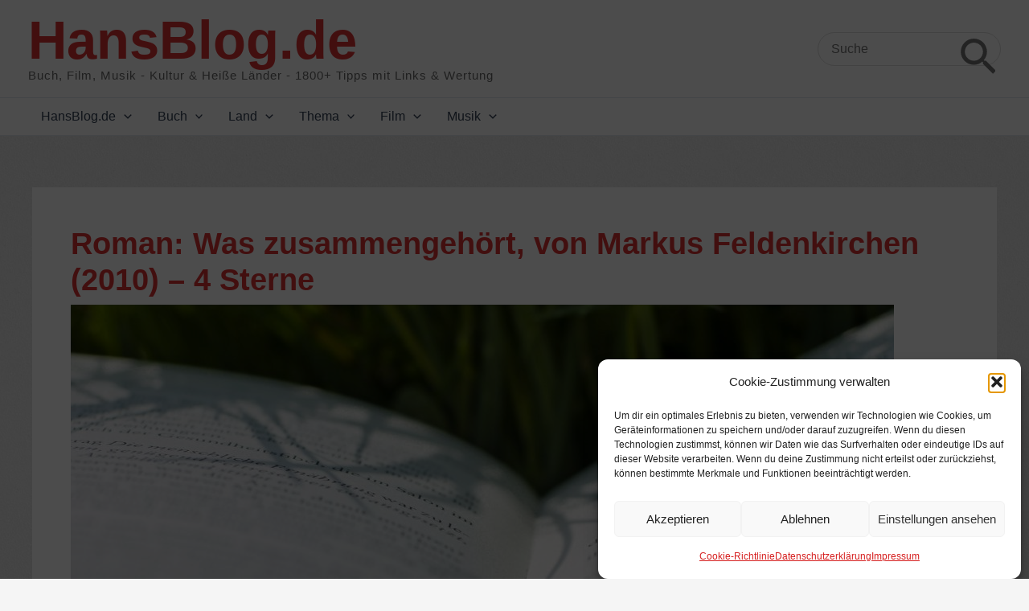

--- FILE ---
content_type: text/html; charset=UTF-8
request_url: https://hansblog.de/roman-was-zusammengehoert-von-markus-feldenkirchen-2010-4-sterne/
body_size: 55224
content:
<!DOCTYPE html>
<html lang="de">
<head>
<meta charset="UTF-8">
<meta name="viewport" content="width=device-width, initial-scale=1">
	<link rel="profile" href="https://gmpg.org/xfn/11"> 
	<title>Roman: Was zusammengehört, von Markus Feldenkirchen (2010) &#8211; 4 Sterne &#8211; HansBlog.de</title>
<meta name='robots' content='max-image-preview:large' />
	<style>img:is([sizes="auto" i], [sizes^="auto," i]) { contain-intrinsic-size: 3000px 1500px }</style>
	<link rel="alternate" type="application/rss+xml" title="HansBlog.de &raquo; Feed" href="https://hansblog.de/feed/" />
<link rel="alternate" type="application/rss+xml" title="HansBlog.de &raquo; Kommentar-Feed" href="https://hansblog.de/comments/feed/" />
<link rel="alternate" type="application/rss+xml" title="HansBlog.de &raquo; Roman: Was zusammengehört, von Markus Feldenkirchen (2010) &#8211; 4 Sterne-Kommentar-Feed" href="https://hansblog.de/roman-was-zusammengehoert-von-markus-feldenkirchen-2010-4-sterne/feed/" />
<script>
window._wpemojiSettings = {"baseUrl":"https:\/\/s.w.org\/images\/core\/emoji\/16.0.1\/72x72\/","ext":".png","svgUrl":"https:\/\/s.w.org\/images\/core\/emoji\/16.0.1\/svg\/","svgExt":".svg","source":{"concatemoji":"https:\/\/hansblog.de\/wp-includes\/js\/wp-emoji-release.min.js?ver=6.8.3"}};
/*! This file is auto-generated */
!function(s,n){var o,i,e;function c(e){try{var t={supportTests:e,timestamp:(new Date).valueOf()};sessionStorage.setItem(o,JSON.stringify(t))}catch(e){}}function p(e,t,n){e.clearRect(0,0,e.canvas.width,e.canvas.height),e.fillText(t,0,0);var t=new Uint32Array(e.getImageData(0,0,e.canvas.width,e.canvas.height).data),a=(e.clearRect(0,0,e.canvas.width,e.canvas.height),e.fillText(n,0,0),new Uint32Array(e.getImageData(0,0,e.canvas.width,e.canvas.height).data));return t.every(function(e,t){return e===a[t]})}function u(e,t){e.clearRect(0,0,e.canvas.width,e.canvas.height),e.fillText(t,0,0);for(var n=e.getImageData(16,16,1,1),a=0;a<n.data.length;a++)if(0!==n.data[a])return!1;return!0}function f(e,t,n,a){switch(t){case"flag":return n(e,"\ud83c\udff3\ufe0f\u200d\u26a7\ufe0f","\ud83c\udff3\ufe0f\u200b\u26a7\ufe0f")?!1:!n(e,"\ud83c\udde8\ud83c\uddf6","\ud83c\udde8\u200b\ud83c\uddf6")&&!n(e,"\ud83c\udff4\udb40\udc67\udb40\udc62\udb40\udc65\udb40\udc6e\udb40\udc67\udb40\udc7f","\ud83c\udff4\u200b\udb40\udc67\u200b\udb40\udc62\u200b\udb40\udc65\u200b\udb40\udc6e\u200b\udb40\udc67\u200b\udb40\udc7f");case"emoji":return!a(e,"\ud83e\udedf")}return!1}function g(e,t,n,a){var r="undefined"!=typeof WorkerGlobalScope&&self instanceof WorkerGlobalScope?new OffscreenCanvas(300,150):s.createElement("canvas"),o=r.getContext("2d",{willReadFrequently:!0}),i=(o.textBaseline="top",o.font="600 32px Arial",{});return e.forEach(function(e){i[e]=t(o,e,n,a)}),i}function t(e){var t=s.createElement("script");t.src=e,t.defer=!0,s.head.appendChild(t)}"undefined"!=typeof Promise&&(o="wpEmojiSettingsSupports",i=["flag","emoji"],n.supports={everything:!0,everythingExceptFlag:!0},e=new Promise(function(e){s.addEventListener("DOMContentLoaded",e,{once:!0})}),new Promise(function(t){var n=function(){try{var e=JSON.parse(sessionStorage.getItem(o));if("object"==typeof e&&"number"==typeof e.timestamp&&(new Date).valueOf()<e.timestamp+604800&&"object"==typeof e.supportTests)return e.supportTests}catch(e){}return null}();if(!n){if("undefined"!=typeof Worker&&"undefined"!=typeof OffscreenCanvas&&"undefined"!=typeof URL&&URL.createObjectURL&&"undefined"!=typeof Blob)try{var e="postMessage("+g.toString()+"("+[JSON.stringify(i),f.toString(),p.toString(),u.toString()].join(",")+"));",a=new Blob([e],{type:"text/javascript"}),r=new Worker(URL.createObjectURL(a),{name:"wpTestEmojiSupports"});return void(r.onmessage=function(e){c(n=e.data),r.terminate(),t(n)})}catch(e){}c(n=g(i,f,p,u))}t(n)}).then(function(e){for(var t in e)n.supports[t]=e[t],n.supports.everything=n.supports.everything&&n.supports[t],"flag"!==t&&(n.supports.everythingExceptFlag=n.supports.everythingExceptFlag&&n.supports[t]);n.supports.everythingExceptFlag=n.supports.everythingExceptFlag&&!n.supports.flag,n.DOMReady=!1,n.readyCallback=function(){n.DOMReady=!0}}).then(function(){return e}).then(function(){var e;n.supports.everything||(n.readyCallback(),(e=n.source||{}).concatemoji?t(e.concatemoji):e.wpemoji&&e.twemoji&&(t(e.twemoji),t(e.wpemoji)))}))}((window,document),window._wpemojiSettings);
</script>
<link rel='stylesheet' id='astra-theme-css-css' href='https://hansblog.de/wp-content/themes/astra/assets/css/minified/main.min.css?ver=4.11.7' media='all' />
<style id='astra-theme-css-inline-css'>
:root{--ast-post-nav-space:0;--ast-container-default-xlg-padding:3em;--ast-container-default-lg-padding:3em;--ast-container-default-slg-padding:2em;--ast-container-default-md-padding:3em;--ast-container-default-sm-padding:3em;--ast-container-default-xs-padding:2.4em;--ast-container-default-xxs-padding:1.8em;--ast-code-block-background:#ECEFF3;--ast-comment-inputs-background:#F9FAFB;--ast-normal-container-width:1200px;--ast-narrow-container-width:750px;--ast-blog-title-font-weight:normal;--ast-blog-meta-weight:inherit;--ast-global-color-primary:var(--ast-global-color-5);--ast-global-color-secondary:var(--ast-global-color-4);--ast-global-color-alternate-background:var(--ast-global-color-7);--ast-global-color-subtle-background:var(--ast-global-color-6);--ast-bg-style-guide:#F8FAFC;--ast-shadow-style-guide:0px 0px 4px 0 #00000057;--ast-global-dark-bg-style:#fff;--ast-global-dark-lfs:#fbfbfb;--ast-widget-bg-color:#fafafa;--ast-wc-container-head-bg-color:#fbfbfb;--ast-title-layout-bg:#eeeeee;--ast-search-border-color:#e7e7e7;--ast-lifter-hover-bg:#e6e6e6;--ast-gallery-block-color:#000;--srfm-color-input-label:var(--ast-global-color-2);}html{font-size:100%;}a{color:var(--ast-global-color-0);}a:hover,a:focus{color:var(--ast-global-color-1);}body,button,input,select,textarea,.ast-button,.ast-custom-button{font-family:-apple-system,BlinkMacSystemFont,Segoe UI,Roboto,Oxygen-Sans,Ubuntu,Cantarell,Helvetica Neue,sans-serif;font-weight:400;font-size:16px;font-size:1rem;line-height:var(--ast-body-line-height,1.65em);}blockquote{color:var(--ast-global-color-3);}h1,.entry-content h1,h2,.entry-content h2,h3,.entry-content h3,h4,.entry-content h4,h5,.entry-content h5,h6,.entry-content h6,.site-title,.site-title a{font-weight:600;}.ast-site-identity .site-title a{color:#dd3333;}.ast-site-identity .site-description{color:#686868;}.site-title{font-size:67px;font-size:4.1875rem;display:block;}header .custom-logo-link img{max-width:9px;width:9px;}.astra-logo-svg{width:9px;}.site-header .site-description{font-size:15px;font-size:0.9375rem;display:block;}.entry-title{font-size:26px;font-size:1.625rem;}.archive .ast-article-post .ast-article-inner,.blog .ast-article-post .ast-article-inner,.archive .ast-article-post .ast-article-inner:hover,.blog .ast-article-post .ast-article-inner:hover{overflow:hidden;}h1,.entry-content h1{font-size:40px;font-size:2.5rem;font-weight:600;line-height:1.4em;}h2,.entry-content h2{font-size:32px;font-size:2rem;font-weight:600;line-height:1.3em;}h3,.entry-content h3{font-size:26px;font-size:1.625rem;font-weight:700;line-height:1.3em;}h4,.entry-content h4{font-size:24px;font-size:1.5rem;line-height:1.2em;font-weight:600;}h5,.entry-content h5{font-size:20px;font-size:1.25rem;line-height:1.2em;font-weight:600;}h6,.entry-content h6{font-size:16px;font-size:1rem;line-height:1.25em;font-weight:600;}::selection{background-color:var(--ast-global-color-0);color:#ffffff;}body,h1,.entry-title a,.entry-content h1,h2,.entry-content h2,h3,.entry-content h3,h4,.entry-content h4,h5,.entry-content h5,h6,.entry-content h6{color:var(--ast-global-color-3);}.tagcloud a:hover,.tagcloud a:focus,.tagcloud a.current-item{color:#ffffff;border-color:var(--ast-global-color-0);background-color:var(--ast-global-color-0);}input:focus,input[type="text"]:focus,input[type="email"]:focus,input[type="url"]:focus,input[type="password"]:focus,input[type="reset"]:focus,input[type="search"]:focus,textarea:focus{border-color:var(--ast-global-color-0);}input[type="radio"]:checked,input[type=reset],input[type="checkbox"]:checked,input[type="checkbox"]:hover:checked,input[type="checkbox"]:focus:checked,input[type=range]::-webkit-slider-thumb{border-color:var(--ast-global-color-0);background-color:var(--ast-global-color-0);box-shadow:none;}.site-footer a:hover + .post-count,.site-footer a:focus + .post-count{background:var(--ast-global-color-0);border-color:var(--ast-global-color-0);}.single .nav-links .nav-previous,.single .nav-links .nav-next{color:var(--ast-global-color-0);}.entry-meta,.entry-meta *{line-height:1.45;color:var(--ast-global-color-0);}.entry-meta a:not(.ast-button):hover,.entry-meta a:not(.ast-button):hover *,.entry-meta a:not(.ast-button):focus,.entry-meta a:not(.ast-button):focus *,.page-links > .page-link,.page-links .page-link:hover,.post-navigation a:hover{color:var(--ast-global-color-1);}#cat option,.secondary .calendar_wrap thead a,.secondary .calendar_wrap thead a:visited{color:var(--ast-global-color-0);}.secondary .calendar_wrap #today,.ast-progress-val span{background:var(--ast-global-color-0);}.secondary a:hover + .post-count,.secondary a:focus + .post-count{background:var(--ast-global-color-0);border-color:var(--ast-global-color-0);}.calendar_wrap #today > a{color:#ffffff;}.page-links .page-link,.single .post-navigation a{color:var(--ast-global-color-0);}.ast-search-menu-icon .search-form button.search-submit{padding:0 4px;}.ast-search-menu-icon form.search-form{padding-right:0;}.ast-search-menu-icon.slide-search input.search-field{width:0;}.ast-header-search .ast-search-menu-icon.ast-dropdown-active .search-form,.ast-header-search .ast-search-menu-icon.ast-dropdown-active .search-field:focus{transition:all 0.2s;}.search-form input.search-field:focus{outline:none;}.ast-archive-title{color:var(--ast-global-color-2);}.widget-title,.widget .wp-block-heading{font-size:22px;font-size:1.375rem;color:var(--ast-global-color-2);}.single .ast-author-details .author-title{color:var(--ast-global-color-1);}.ast-single-post .entry-content a,.ast-comment-content a:not(.ast-comment-edit-reply-wrap a){text-decoration:underline;}.ast-single-post .wp-block-button .wp-block-button__link,.ast-single-post .entry-content .uagb-tab a,.ast-single-post .entry-content .uagb-ifb-cta a,.ast-single-post .entry-content .wp-block-uagb-buttons a,.ast-single-post .entry-content .uabb-module-content a,.ast-single-post .entry-content .uagb-post-grid a,.ast-single-post .entry-content .uagb-timeline a,.ast-single-post .entry-content .uagb-toc__wrap a,.ast-single-post .entry-content .uagb-taxomony-box a,.entry-content .wp-block-latest-posts > li > a,.ast-single-post .entry-content .wp-block-file__button,a.ast-post-filter-single,.ast-single-post .wp-block-buttons .wp-block-button.is-style-outline .wp-block-button__link,.ast-single-post .ast-comment-content .comment-reply-link,.ast-single-post .ast-comment-content .comment-edit-link{text-decoration:none;}.ast-search-menu-icon.slide-search a:focus-visible:focus-visible,.astra-search-icon:focus-visible,#close:focus-visible,a:focus-visible,.ast-menu-toggle:focus-visible,.site .skip-link:focus-visible,.wp-block-loginout input:focus-visible,.wp-block-search.wp-block-search__button-inside .wp-block-search__inside-wrapper,.ast-header-navigation-arrow:focus-visible,.ast-orders-table__row .ast-orders-table__cell:focus-visible,a#ast-apply-coupon:focus-visible,#ast-apply-coupon:focus-visible,#close:focus-visible,.button.search-submit:focus-visible,#search_submit:focus,.normal-search:focus-visible,.ast-header-account-wrap:focus-visible,.astra-cart-drawer-close:focus,.ast-single-variation:focus,.ast-button:focus{outline-style:dotted;outline-color:inherit;outline-width:thin;}input:focus,input[type="text"]:focus,input[type="email"]:focus,input[type="url"]:focus,input[type="password"]:focus,input[type="reset"]:focus,input[type="search"]:focus,input[type="number"]:focus,textarea:focus,.wp-block-search__input:focus,[data-section="section-header-mobile-trigger"] .ast-button-wrap .ast-mobile-menu-trigger-minimal:focus,.ast-mobile-popup-drawer.active .menu-toggle-close:focus,#ast-scroll-top:focus,#coupon_code:focus,#ast-coupon-code:focus{border-style:dotted;border-color:inherit;border-width:thin;}input{outline:none;}.ast-logo-title-inline .site-logo-img{padding-right:1em;}body .ast-oembed-container *{position:absolute;top:0;width:100%;height:100%;left:0;}body .wp-block-embed-pocket-casts .ast-oembed-container *{position:unset;}.ast-single-post-featured-section + article {margin-top: 2em;}.site-content .ast-single-post-featured-section img {width: 100%;overflow: hidden;object-fit: cover;}.site > .ast-single-related-posts-container {margin-top: 0;}@media (min-width: 922px) {.ast-desktop .ast-container--narrow {max-width: var(--ast-narrow-container-width);margin: 0 auto;}}@media (max-width:921.9px){#ast-desktop-header{display:none;}}@media (min-width:922px){#ast-mobile-header{display:none;}}@media( max-width: 420px ) {.single .nav-links .nav-previous,.single .nav-links .nav-next {width: 100%;text-align: center;}}.wp-block-buttons.aligncenter{justify-content:center;}@media (max-width:921px){.ast-theme-transparent-header #primary,.ast-theme-transparent-header #secondary{padding:0;}}@media (max-width:921px){.ast-plain-container.ast-no-sidebar #primary{padding:0;}}.ast-plain-container.ast-no-sidebar #primary{margin-top:0;margin-bottom:0;}@media (min-width:1200px){.ast-plain-container.ast-no-sidebar #primary{margin-top:60px;margin-bottom:60px;}}.wp-block-button.is-style-outline .wp-block-button__link{border-color:var(--ast-global-color-0);}div.wp-block-button.is-style-outline > .wp-block-button__link:not(.has-text-color),div.wp-block-button.wp-block-button__link.is-style-outline:not(.has-text-color){color:var(--ast-global-color-0);}.wp-block-button.is-style-outline .wp-block-button__link:hover,.wp-block-buttons .wp-block-button.is-style-outline .wp-block-button__link:focus,.wp-block-buttons .wp-block-button.is-style-outline > .wp-block-button__link:not(.has-text-color):hover,.wp-block-buttons .wp-block-button.wp-block-button__link.is-style-outline:not(.has-text-color):hover{color:#ffffff;background-color:var(--ast-global-color-1);border-color:var(--ast-global-color-1);}.post-page-numbers.current .page-link,.ast-pagination .page-numbers.current{color:#ffffff;border-color:var(--ast-global-color-0);background-color:var(--ast-global-color-0);}.wp-block-button.is-style-outline .wp-block-button__link.wp-element-button,.ast-outline-button{border-color:var(--ast-global-color-0);font-family:inherit;font-weight:500;font-size:16px;font-size:1rem;line-height:1em;}.wp-block-buttons .wp-block-button.is-style-outline > .wp-block-button__link:not(.has-text-color),.wp-block-buttons .wp-block-button.wp-block-button__link.is-style-outline:not(.has-text-color),.ast-outline-button{color:var(--ast-global-color-0);}.wp-block-button.is-style-outline .wp-block-button__link:hover,.wp-block-buttons .wp-block-button.is-style-outline .wp-block-button__link:focus,.wp-block-buttons .wp-block-button.is-style-outline > .wp-block-button__link:not(.has-text-color):hover,.wp-block-buttons .wp-block-button.wp-block-button__link.is-style-outline:not(.has-text-color):hover,.ast-outline-button:hover,.ast-outline-button:focus,.wp-block-uagb-buttons-child .uagb-buttons-repeater.ast-outline-button:hover,.wp-block-uagb-buttons-child .uagb-buttons-repeater.ast-outline-button:focus{color:#ffffff;background-color:var(--ast-global-color-1);border-color:var(--ast-global-color-1);}.wp-block-button .wp-block-button__link.wp-element-button.is-style-outline:not(.has-background),.wp-block-button.is-style-outline>.wp-block-button__link.wp-element-button:not(.has-background),.ast-outline-button{background-color:transparent;}.entry-content[data-ast-blocks-layout] > figure{margin-bottom:1em;}h1.widget-title{font-weight:600;}h2.widget-title{font-weight:600;}h3.widget-title{font-weight:700;}#page{display:flex;flex-direction:column;min-height:100vh;}.ast-404-layout-1 h1.page-title{color:var(--ast-global-color-2);}.single .post-navigation a{line-height:1em;height:inherit;}.error-404 .page-sub-title{font-size:1.5rem;font-weight:inherit;}.search .site-content .content-area .search-form{margin-bottom:0;}#page .site-content{flex-grow:1;}.widget{margin-bottom:1.25em;}#secondary li{line-height:1.5em;}#secondary .wp-block-group h2{margin-bottom:0.7em;}#secondary h2{font-size:1.7rem;}.ast-separate-container .ast-article-post,.ast-separate-container .ast-article-single,.ast-separate-container .comment-respond{padding:3em;}.ast-separate-container .ast-article-single .ast-article-single{padding:0;}.ast-article-single .wp-block-post-template-is-layout-grid{padding-left:0;}.ast-separate-container .comments-title,.ast-narrow-container .comments-title{padding:1.5em 2em;}.ast-page-builder-template .comment-form-textarea,.ast-comment-formwrap .ast-grid-common-col{padding:0;}.ast-comment-formwrap{padding:0;display:inline-flex;column-gap:20px;width:100%;margin-left:0;margin-right:0;}.comments-area textarea#comment:focus,.comments-area textarea#comment:active,.comments-area .ast-comment-formwrap input[type="text"]:focus,.comments-area .ast-comment-formwrap input[type="text"]:active {box-shadow:none;outline:none;}.archive.ast-page-builder-template .entry-header{margin-top:2em;}.ast-page-builder-template .ast-comment-formwrap{width:100%;}.entry-title{margin-bottom:0.5em;}.ast-archive-description p{font-size:inherit;font-weight:inherit;line-height:inherit;}.ast-separate-container .ast-comment-list li.depth-1,.hentry{margin-bottom:2em;}@media (min-width:921px){.ast-left-sidebar.ast-page-builder-template #secondary,.archive.ast-right-sidebar.ast-page-builder-template .site-main{padding-left:20px;padding-right:20px;}}@media (max-width:544px){.ast-comment-formwrap.ast-row{column-gap:10px;display:inline-block;}#ast-commentform .ast-grid-common-col{position:relative;width:100%;}}@media (min-width:1201px){.ast-separate-container .ast-article-post,.ast-separate-container .ast-article-single,.ast-separate-container .ast-author-box,.ast-separate-container .ast-404-layout-1,.ast-separate-container .no-results{padding:3em;}}@media (max-width:921px){.ast-separate-container #primary,.ast-separate-container #secondary{padding:1.5em 0;}#primary,#secondary{padding:1.5em 0;margin:0;}.ast-left-sidebar #content > .ast-container{display:flex;flex-direction:column-reverse;width:100%;}}@media (min-width:922px){.ast-separate-container.ast-right-sidebar #primary,.ast-separate-container.ast-left-sidebar #primary{border:0;}.search-no-results.ast-separate-container #primary{margin-bottom:4em;}}.elementor-widget-button .elementor-button{border-style:solid;text-decoration:none;border-top-width:0;border-right-width:0;border-left-width:0;border-bottom-width:0;}.elementor-button.elementor-size-sm,.elementor-button.elementor-size-xs,.elementor-button.elementor-size-md,.elementor-button.elementor-size-lg,.elementor-button.elementor-size-xl,.elementor-button{padding-top:15px;padding-right:30px;padding-bottom:15px;padding-left:30px;}@media (max-width:921px){.elementor-widget-button .elementor-button.elementor-size-sm,.elementor-widget-button .elementor-button.elementor-size-xs,.elementor-widget-button .elementor-button.elementor-size-md,.elementor-widget-button .elementor-button.elementor-size-lg,.elementor-widget-button .elementor-button.elementor-size-xl,.elementor-widget-button .elementor-button{padding-top:14px;padding-right:28px;padding-bottom:14px;padding-left:28px;}}@media (max-width:544px){.elementor-widget-button .elementor-button.elementor-size-sm,.elementor-widget-button .elementor-button.elementor-size-xs,.elementor-widget-button .elementor-button.elementor-size-md,.elementor-widget-button .elementor-button.elementor-size-lg,.elementor-widget-button .elementor-button.elementor-size-xl,.elementor-widget-button .elementor-button{padding-top:12px;padding-right:24px;padding-bottom:12px;padding-left:24px;}}.elementor-widget-button .elementor-button{border-color:var(--ast-global-color-0);background-color:var(--ast-global-color-0);}.elementor-widget-button .elementor-button:hover,.elementor-widget-button .elementor-button:focus{color:#ffffff;background-color:var(--ast-global-color-1);border-color:var(--ast-global-color-1);}.wp-block-button .wp-block-button__link ,.elementor-widget-button .elementor-button,.elementor-widget-button .elementor-button:visited{color:#ffffff;}.elementor-widget-button .elementor-button{font-weight:500;font-size:16px;font-size:1rem;line-height:1em;}body .elementor-button.elementor-size-sm,body .elementor-button.elementor-size-xs,body .elementor-button.elementor-size-md,body .elementor-button.elementor-size-lg,body .elementor-button.elementor-size-xl,body .elementor-button{font-size:16px;font-size:1rem;}.wp-block-button .wp-block-button__link:hover,.wp-block-button .wp-block-button__link:focus{color:#ffffff;background-color:var(--ast-global-color-1);border-color:var(--ast-global-color-1);}.wp-block-button .wp-block-button__link,.wp-block-search .wp-block-search__button,body .wp-block-file .wp-block-file__button{border-color:var(--ast-global-color-0);background-color:var(--ast-global-color-0);color:#ffffff;font-family:inherit;font-weight:500;line-height:1em;font-size:16px;font-size:1rem;padding-top:15px;padding-right:30px;padding-bottom:15px;padding-left:30px;}@media (max-width:921px){.wp-block-button .wp-block-button__link,.wp-block-search .wp-block-search__button,body .wp-block-file .wp-block-file__button{padding-top:14px;padding-right:28px;padding-bottom:14px;padding-left:28px;}}@media (max-width:544px){.wp-block-button .wp-block-button__link,.wp-block-search .wp-block-search__button,body .wp-block-file .wp-block-file__button{padding-top:12px;padding-right:24px;padding-bottom:12px;padding-left:24px;}}.menu-toggle,button,.ast-button,.ast-custom-button,.button,input#submit,input[type="button"],input[type="submit"],input[type="reset"],#comments .submit,.search .search-submit,form[CLASS*="wp-block-search__"].wp-block-search .wp-block-search__inside-wrapper .wp-block-search__button,body .wp-block-file .wp-block-file__button,.search .search-submit{border-style:solid;border-top-width:0;border-right-width:0;border-left-width:0;border-bottom-width:0;color:#ffffff;border-color:var(--ast-global-color-0);background-color:var(--ast-global-color-0);padding-top:15px;padding-right:30px;padding-bottom:15px;padding-left:30px;font-family:inherit;font-weight:500;font-size:16px;font-size:1rem;line-height:1em;}button:focus,.menu-toggle:hover,button:hover,.ast-button:hover,.ast-custom-button:hover .button:hover,.ast-custom-button:hover ,input[type=reset]:hover,input[type=reset]:focus,input#submit:hover,input#submit:focus,input[type="button"]:hover,input[type="button"]:focus,input[type="submit"]:hover,input[type="submit"]:focus,form[CLASS*="wp-block-search__"].wp-block-search .wp-block-search__inside-wrapper .wp-block-search__button:hover,form[CLASS*="wp-block-search__"].wp-block-search .wp-block-search__inside-wrapper .wp-block-search__button:focus,body .wp-block-file .wp-block-file__button:hover,body .wp-block-file .wp-block-file__button:focus{color:#ffffff;background-color:var(--ast-global-color-1);border-color:var(--ast-global-color-1);}form[CLASS*="wp-block-search__"].wp-block-search .wp-block-search__inside-wrapper .wp-block-search__button.has-icon{padding-top:calc(15px - 3px);padding-right:calc(30px - 3px);padding-bottom:calc(15px - 3px);padding-left:calc(30px - 3px);}@media (max-width:921px){.menu-toggle,button,.ast-button,.ast-custom-button,.button,input#submit,input[type="button"],input[type="submit"],input[type="reset"],#comments .submit,.search .search-submit,form[CLASS*="wp-block-search__"].wp-block-search .wp-block-search__inside-wrapper .wp-block-search__button,body .wp-block-file .wp-block-file__button,.search .search-submit{padding-top:14px;padding-right:28px;padding-bottom:14px;padding-left:28px;}}@media (max-width:544px){.menu-toggle,button,.ast-button,.ast-custom-button,.button,input#submit,input[type="button"],input[type="submit"],input[type="reset"],#comments .submit,.search .search-submit,form[CLASS*="wp-block-search__"].wp-block-search .wp-block-search__inside-wrapper .wp-block-search__button,body .wp-block-file .wp-block-file__button,.search .search-submit{padding-top:12px;padding-right:24px;padding-bottom:12px;padding-left:24px;}}@media (max-width:921px){.ast-mobile-header-stack .main-header-bar .ast-search-menu-icon{display:inline-block;}.ast-header-break-point.ast-header-custom-item-outside .ast-mobile-header-stack .main-header-bar .ast-search-icon{margin:0;}.ast-comment-avatar-wrap img{max-width:2.5em;}.ast-comment-meta{padding:0 1.8888em 1.3333em;}.ast-separate-container .ast-comment-list li.depth-1{padding:1.5em 2.14em;}.ast-separate-container .comment-respond{padding:2em 2.14em;}}@media (min-width:544px){.ast-container{max-width:100%;}}@media (max-width:544px){.ast-separate-container .ast-article-post,.ast-separate-container .ast-article-single,.ast-separate-container .comments-title,.ast-separate-container .ast-archive-description{padding:1.5em 1em;}.ast-separate-container #content .ast-container{padding-left:0.54em;padding-right:0.54em;}.ast-separate-container .ast-comment-list .bypostauthor{padding:.5em;}.ast-search-menu-icon.ast-dropdown-active .search-field{width:170px;}}@media (max-width:921px){.ast-header-break-point .ast-search-menu-icon.slide-search .search-form{right:0;}.ast-header-break-point .ast-mobile-header-stack .ast-search-menu-icon.slide-search .search-form{right:-1em;}} #ast-mobile-header .ast-site-header-cart-li a{pointer-events:none;}.ast-separate-container{background-image:url(https://hansblog.de/wp-content/uploads/Hintergrund-Webseite-heller-1.jpg);background-repeat:repeat;background-position:center center;background-size:auto;background-attachment:scroll;}@media (max-width:921px){.site-title{display:block;}.site-header .site-description{display:block;}h1,.entry-content h1{font-size:30px;}h2,.entry-content h2{font-size:25px;}h3,.entry-content h3{font-size:20px;}}@media (max-width:544px){.site-title{font-size:33px;font-size:2.0625rem;display:block;}.site-header .site-description{display:none;}h1,.entry-content h1{font-size:30px;}h2,.entry-content h2{font-size:25px;}h3,.entry-content h3{font-size:20px;}}@media (max-width:921px){html{font-size:91.2%;}}@media (max-width:544px){html{font-size:91.2%;}}@media (min-width:922px){.ast-container{max-width:1240px;}}@media (min-width:922px){.site-content .ast-container{display:flex;}}@media (max-width:921px){.site-content .ast-container{flex-direction:column;}}@media (min-width:922px){.main-header-menu .sub-menu .menu-item.ast-left-align-sub-menu:hover > .sub-menu,.main-header-menu .sub-menu .menu-item.ast-left-align-sub-menu.focus > .sub-menu{margin-left:-0px;}}.entry-content li > p{margin-bottom:0;}.site .comments-area{padding-bottom:3em;}.footer-widget-area[data-section^="section-fb-html-"] .ast-builder-html-element{text-align:center;}.wp-block-file {display: flex;align-items: center;flex-wrap: wrap;justify-content: space-between;}.wp-block-pullquote {border: none;}.wp-block-pullquote blockquote::before {content: "\201D";font-family: "Helvetica",sans-serif;display: flex;transform: rotate( 180deg );font-size: 6rem;font-style: normal;line-height: 1;font-weight: bold;align-items: center;justify-content: center;}.has-text-align-right > blockquote::before {justify-content: flex-start;}.has-text-align-left > blockquote::before {justify-content: flex-end;}figure.wp-block-pullquote.is-style-solid-color blockquote {max-width: 100%;text-align: inherit;}:root {--wp--custom--ast-default-block-top-padding: 3em;--wp--custom--ast-default-block-right-padding: 3em;--wp--custom--ast-default-block-bottom-padding: 3em;--wp--custom--ast-default-block-left-padding: 3em;--wp--custom--ast-container-width: 1200px;--wp--custom--ast-content-width-size: 1200px;--wp--custom--ast-wide-width-size: calc(1200px + var(--wp--custom--ast-default-block-left-padding) + var(--wp--custom--ast-default-block-right-padding));}.ast-narrow-container {--wp--custom--ast-content-width-size: 750px;--wp--custom--ast-wide-width-size: 750px;}@media(max-width: 921px) {:root {--wp--custom--ast-default-block-top-padding: 3em;--wp--custom--ast-default-block-right-padding: 2em;--wp--custom--ast-default-block-bottom-padding: 3em;--wp--custom--ast-default-block-left-padding: 2em;}}@media(max-width: 544px) {:root {--wp--custom--ast-default-block-top-padding: 3em;--wp--custom--ast-default-block-right-padding: 1.5em;--wp--custom--ast-default-block-bottom-padding: 3em;--wp--custom--ast-default-block-left-padding: 1.5em;}}.entry-content > .wp-block-group,.entry-content > .wp-block-cover,.entry-content > .wp-block-columns {padding-top: var(--wp--custom--ast-default-block-top-padding);padding-right: var(--wp--custom--ast-default-block-right-padding);padding-bottom: var(--wp--custom--ast-default-block-bottom-padding);padding-left: var(--wp--custom--ast-default-block-left-padding);}.ast-plain-container.ast-no-sidebar .entry-content > .alignfull,.ast-page-builder-template .ast-no-sidebar .entry-content > .alignfull {margin-left: calc( -50vw + 50%);margin-right: calc( -50vw + 50%);max-width: 100vw;width: 100vw;}.ast-plain-container.ast-no-sidebar .entry-content .alignfull .alignfull,.ast-page-builder-template.ast-no-sidebar .entry-content .alignfull .alignfull,.ast-plain-container.ast-no-sidebar .entry-content .alignfull .alignwide,.ast-page-builder-template.ast-no-sidebar .entry-content .alignfull .alignwide,.ast-plain-container.ast-no-sidebar .entry-content .alignwide .alignfull,.ast-page-builder-template.ast-no-sidebar .entry-content .alignwide .alignfull,.ast-plain-container.ast-no-sidebar .entry-content .alignwide .alignwide,.ast-page-builder-template.ast-no-sidebar .entry-content .alignwide .alignwide,.ast-plain-container.ast-no-sidebar .entry-content .wp-block-column .alignfull,.ast-page-builder-template.ast-no-sidebar .entry-content .wp-block-column .alignfull,.ast-plain-container.ast-no-sidebar .entry-content .wp-block-column .alignwide,.ast-page-builder-template.ast-no-sidebar .entry-content .wp-block-column .alignwide {margin-left: auto;margin-right: auto;width: 100%;}[data-ast-blocks-layout] .wp-block-separator:not(.is-style-dots) {height: 0;}[data-ast-blocks-layout] .wp-block-separator {margin: 20px auto;}[data-ast-blocks-layout] .wp-block-separator:not(.is-style-wide):not(.is-style-dots) {max-width: 100px;}[data-ast-blocks-layout] .wp-block-separator.has-background {padding: 0;}.entry-content[data-ast-blocks-layout] > * {max-width: var(--wp--custom--ast-content-width-size);margin-left: auto;margin-right: auto;}.entry-content[data-ast-blocks-layout] > .alignwide {max-width: var(--wp--custom--ast-wide-width-size);}.entry-content[data-ast-blocks-layout] .alignfull {max-width: none;}.entry-content .wp-block-columns {margin-bottom: 0;}blockquote {margin: 1.5em;border-color: rgba(0,0,0,0.05);}.wp-block-quote:not(.has-text-align-right):not(.has-text-align-center) {border-left: 5px solid rgba(0,0,0,0.05);}.has-text-align-right > blockquote,blockquote.has-text-align-right {border-right: 5px solid rgba(0,0,0,0.05);}.has-text-align-left > blockquote,blockquote.has-text-align-left {border-left: 5px solid rgba(0,0,0,0.05);}.wp-block-site-tagline,.wp-block-latest-posts .read-more {margin-top: 15px;}.wp-block-loginout p label {display: block;}.wp-block-loginout p:not(.login-remember):not(.login-submit) input {width: 100%;}.wp-block-loginout input:focus {border-color: transparent;}.wp-block-loginout input:focus {outline: thin dotted;}.entry-content .wp-block-media-text .wp-block-media-text__content {padding: 0 0 0 8%;}.entry-content .wp-block-media-text.has-media-on-the-right .wp-block-media-text__content {padding: 0 8% 0 0;}.entry-content .wp-block-media-text.has-background .wp-block-media-text__content {padding: 8%;}.entry-content .wp-block-cover:not([class*="background-color"]):not(.has-text-color.has-link-color) .wp-block-cover__inner-container,.entry-content .wp-block-cover:not([class*="background-color"]) .wp-block-cover-image-text,.entry-content .wp-block-cover:not([class*="background-color"]) .wp-block-cover-text,.entry-content .wp-block-cover-image:not([class*="background-color"]) .wp-block-cover__inner-container,.entry-content .wp-block-cover-image:not([class*="background-color"]) .wp-block-cover-image-text,.entry-content .wp-block-cover-image:not([class*="background-color"]) .wp-block-cover-text {color: var(--ast-global-color-primary,var(--ast-global-color-5));}.wp-block-loginout .login-remember input {width: 1.1rem;height: 1.1rem;margin: 0 5px 4px 0;vertical-align: middle;}.wp-block-latest-posts > li > *:first-child,.wp-block-latest-posts:not(.is-grid) > li:first-child {margin-top: 0;}.entry-content > .wp-block-buttons,.entry-content > .wp-block-uagb-buttons {margin-bottom: 1.5em;}.wp-block-search__inside-wrapper .wp-block-search__input {padding: 0 10px;color: var(--ast-global-color-3);background: var(--ast-global-color-primary,var(--ast-global-color-5));border-color: var(--ast-border-color);}.wp-block-latest-posts .read-more {margin-bottom: 1.5em;}.wp-block-search__no-button .wp-block-search__inside-wrapper .wp-block-search__input {padding-top: 5px;padding-bottom: 5px;}.wp-block-latest-posts .wp-block-latest-posts__post-date,.wp-block-latest-posts .wp-block-latest-posts__post-author {font-size: 1rem;}.wp-block-latest-posts > li > *,.wp-block-latest-posts:not(.is-grid) > li {margin-top: 12px;margin-bottom: 12px;}.ast-page-builder-template .entry-content[data-ast-blocks-layout] > *,.ast-page-builder-template .entry-content[data-ast-blocks-layout] > .alignfull:not(.wp-block-group):not(.uagb-is-root-container) > * {max-width: none;}.ast-page-builder-template .entry-content[data-ast-blocks-layout] > .alignwide:not(.uagb-is-root-container) > * {max-width: var(--wp--custom--ast-wide-width-size);}.ast-page-builder-template .entry-content[data-ast-blocks-layout] > .inherit-container-width > *,.ast-page-builder-template .entry-content[data-ast-blocks-layout] > *:not(.wp-block-group):not(.uagb-is-root-container) > *,.entry-content[data-ast-blocks-layout] > .wp-block-cover .wp-block-cover__inner-container {max-width: var(--wp--custom--ast-content-width-size) ;margin-left: auto;margin-right: auto;}.entry-content[data-ast-blocks-layout] .wp-block-cover:not(.alignleft):not(.alignright) {width: auto;}@media(max-width: 1200px) {.ast-separate-container .entry-content > .alignfull,.ast-separate-container .entry-content[data-ast-blocks-layout] > .alignwide,.ast-plain-container .entry-content[data-ast-blocks-layout] > .alignwide,.ast-plain-container .entry-content .alignfull {margin-left: calc(-1 * min(var(--ast-container-default-xlg-padding),20px)) ;margin-right: calc(-1 * min(var(--ast-container-default-xlg-padding),20px));}}@media(min-width: 1201px) {.ast-separate-container .entry-content > .alignfull {margin-left: calc(-1 * var(--ast-container-default-xlg-padding) );margin-right: calc(-1 * var(--ast-container-default-xlg-padding) );}.ast-separate-container .entry-content[data-ast-blocks-layout] > .alignwide,.ast-plain-container .entry-content[data-ast-blocks-layout] > .alignwide {margin-left: calc(-1 * var(--wp--custom--ast-default-block-left-padding) );margin-right: calc(-1 * var(--wp--custom--ast-default-block-right-padding) );}}@media(min-width: 921px) {.ast-separate-container .entry-content .wp-block-group.alignwide:not(.inherit-container-width) > :where(:not(.alignleft):not(.alignright)),.ast-plain-container .entry-content .wp-block-group.alignwide:not(.inherit-container-width) > :where(:not(.alignleft):not(.alignright)) {max-width: calc( var(--wp--custom--ast-content-width-size) + 80px );}.ast-plain-container.ast-right-sidebar .entry-content[data-ast-blocks-layout] .alignfull,.ast-plain-container.ast-left-sidebar .entry-content[data-ast-blocks-layout] .alignfull {margin-left: -60px;margin-right: -60px;}}@media(min-width: 544px) {.entry-content > .alignleft {margin-right: 20px;}.entry-content > .alignright {margin-left: 20px;}}@media (max-width:544px){.wp-block-columns .wp-block-column:not(:last-child){margin-bottom:20px;}.wp-block-latest-posts{margin:0;}}@media( max-width: 600px ) {.entry-content .wp-block-media-text .wp-block-media-text__content,.entry-content .wp-block-media-text.has-media-on-the-right .wp-block-media-text__content {padding: 8% 0 0;}.entry-content .wp-block-media-text.has-background .wp-block-media-text__content {padding: 8%;}}.ast-page-builder-template .entry-header {padding-left: 0;}.ast-narrow-container .site-content .wp-block-uagb-image--align-full .wp-block-uagb-image__figure {max-width: 100%;margin-left: auto;margin-right: auto;}.entry-content ul,.entry-content ol {padding: revert;margin: revert;}:root .has-ast-global-color-0-color{color:var(--ast-global-color-0);}:root .has-ast-global-color-0-background-color{background-color:var(--ast-global-color-0);}:root .wp-block-button .has-ast-global-color-0-color{color:var(--ast-global-color-0);}:root .wp-block-button .has-ast-global-color-0-background-color{background-color:var(--ast-global-color-0);}:root .has-ast-global-color-1-color{color:var(--ast-global-color-1);}:root .has-ast-global-color-1-background-color{background-color:var(--ast-global-color-1);}:root .wp-block-button .has-ast-global-color-1-color{color:var(--ast-global-color-1);}:root .wp-block-button .has-ast-global-color-1-background-color{background-color:var(--ast-global-color-1);}:root .has-ast-global-color-2-color{color:var(--ast-global-color-2);}:root .has-ast-global-color-2-background-color{background-color:var(--ast-global-color-2);}:root .wp-block-button .has-ast-global-color-2-color{color:var(--ast-global-color-2);}:root .wp-block-button .has-ast-global-color-2-background-color{background-color:var(--ast-global-color-2);}:root .has-ast-global-color-3-color{color:var(--ast-global-color-3);}:root .has-ast-global-color-3-background-color{background-color:var(--ast-global-color-3);}:root .wp-block-button .has-ast-global-color-3-color{color:var(--ast-global-color-3);}:root .wp-block-button .has-ast-global-color-3-background-color{background-color:var(--ast-global-color-3);}:root .has-ast-global-color-4-color{color:var(--ast-global-color-4);}:root .has-ast-global-color-4-background-color{background-color:var(--ast-global-color-4);}:root .wp-block-button .has-ast-global-color-4-color{color:var(--ast-global-color-4);}:root .wp-block-button .has-ast-global-color-4-background-color{background-color:var(--ast-global-color-4);}:root .has-ast-global-color-5-color{color:var(--ast-global-color-5);}:root .has-ast-global-color-5-background-color{background-color:var(--ast-global-color-5);}:root .wp-block-button .has-ast-global-color-5-color{color:var(--ast-global-color-5);}:root .wp-block-button .has-ast-global-color-5-background-color{background-color:var(--ast-global-color-5);}:root .has-ast-global-color-6-color{color:var(--ast-global-color-6);}:root .has-ast-global-color-6-background-color{background-color:var(--ast-global-color-6);}:root .wp-block-button .has-ast-global-color-6-color{color:var(--ast-global-color-6);}:root .wp-block-button .has-ast-global-color-6-background-color{background-color:var(--ast-global-color-6);}:root .has-ast-global-color-7-color{color:var(--ast-global-color-7);}:root .has-ast-global-color-7-background-color{background-color:var(--ast-global-color-7);}:root .wp-block-button .has-ast-global-color-7-color{color:var(--ast-global-color-7);}:root .wp-block-button .has-ast-global-color-7-background-color{background-color:var(--ast-global-color-7);}:root .has-ast-global-color-8-color{color:var(--ast-global-color-8);}:root .has-ast-global-color-8-background-color{background-color:var(--ast-global-color-8);}:root .wp-block-button .has-ast-global-color-8-color{color:var(--ast-global-color-8);}:root .wp-block-button .has-ast-global-color-8-background-color{background-color:var(--ast-global-color-8);}:root{--ast-global-color-0:#046bd2;--ast-global-color-1:#045cb4;--ast-global-color-2:#1e293b;--ast-global-color-3:#334155;--ast-global-color-4:#f9fafb;--ast-global-color-5:#FFFFFF;--ast-global-color-6:#e2e8f0;--ast-global-color-7:#cbd5e1;--ast-global-color-8:#94a3b8;}:root {--ast-border-color : var(--ast-global-color-6);}.ast-single-entry-banner {-js-display: flex;display: flex;flex-direction: column;justify-content: center;text-align: center;position: relative;background: var(--ast-title-layout-bg);}.ast-single-entry-banner[data-banner-layout="layout-1"] {max-width: 1200px;background: inherit;padding: 20px 0;}.ast-single-entry-banner[data-banner-width-type="custom"] {margin: 0 auto;width: 100%;}.ast-single-entry-banner + .site-content .entry-header {margin-bottom: 0;}.site .ast-author-avatar {--ast-author-avatar-size: ;}a.ast-underline-text {text-decoration: underline;}.ast-container > .ast-terms-link {position: relative;display: block;}a.ast-button.ast-badge-tax {padding: 4px 8px;border-radius: 3px;font-size: inherit;}header.entry-header .entry-title{color:#dd3333;font-weight:700;font-size:38px;font-size:2.375rem;}header.entry-header > *:not(:last-child){margin-bottom:8px;}.ast-archive-entry-banner {-js-display: flex;display: flex;flex-direction: column;justify-content: center;text-align: center;position: relative;background: var(--ast-title-layout-bg);}.ast-archive-entry-banner[data-banner-width-type="custom"] {margin: 0 auto;width: 100%;}.ast-archive-entry-banner[data-banner-layout="layout-1"] {background: inherit;padding: 20px 0;text-align: left;}body.archive .ast-archive-description{max-width:1200px;width:100%;text-align:left;padding-top:3em;padding-right:3em;padding-bottom:3em;padding-left:3em;}body.archive .ast-archive-description .ast-archive-title,body.archive .ast-archive-description .ast-archive-title *{font-weight:600;font-size:32px;font-size:2rem;}body.archive .ast-archive-description > *:not(:last-child){margin-bottom:10px;}@media (max-width:921px){body.archive .ast-archive-description{text-align:left;}}@media (max-width:544px){body.archive .ast-archive-description{text-align:left;}}.ast-breadcrumbs .trail-browse,.ast-breadcrumbs .trail-items,.ast-breadcrumbs .trail-items li{display:inline-block;margin:0;padding:0;border:none;background:inherit;text-indent:0;text-decoration:none;}.ast-breadcrumbs .trail-browse{font-size:inherit;font-style:inherit;font-weight:inherit;color:inherit;}.ast-breadcrumbs .trail-items{list-style:none;}.trail-items li::after{padding:0 0.3em;content:"\00bb";}.trail-items li:last-of-type::after{display:none;}h1,.entry-content h1,h2,.entry-content h2,h3,.entry-content h3,h4,.entry-content h4,h5,.entry-content h5,h6,.entry-content h6{color:var(--ast-global-color-2);}.entry-title a{color:var(--ast-global-color-2);}@media (max-width:921px){.ast-builder-grid-row-container.ast-builder-grid-row-tablet-3-firstrow .ast-builder-grid-row > *:first-child,.ast-builder-grid-row-container.ast-builder-grid-row-tablet-3-lastrow .ast-builder-grid-row > *:last-child{grid-column:1 / -1;}}@media (max-width:544px){.ast-builder-grid-row-container.ast-builder-grid-row-mobile-3-firstrow .ast-builder-grid-row > *:first-child,.ast-builder-grid-row-container.ast-builder-grid-row-mobile-3-lastrow .ast-builder-grid-row > *:last-child{grid-column:1 / -1;}}.ast-builder-layout-element[data-section="title_tagline"]{display:flex;}@media (max-width:921px){.ast-header-break-point .ast-builder-layout-element[data-section="title_tagline"]{display:flex;}}@media (max-width:544px){.ast-header-break-point .ast-builder-layout-element[data-section="title_tagline"]{display:flex;}}.ast-builder-menu-1{font-family:inherit;font-weight:inherit;}.ast-builder-menu-1 .menu-item > .menu-link{color:var(--ast-global-color-3);}.ast-builder-menu-1 .menu-item > .ast-menu-toggle{color:var(--ast-global-color-3);}.ast-builder-menu-1 .menu-item:hover > .menu-link,.ast-builder-menu-1 .inline-on-mobile .menu-item:hover > .ast-menu-toggle{color:var(--ast-global-color-1);}.ast-builder-menu-1 .menu-item:hover > .ast-menu-toggle{color:var(--ast-global-color-1);}.ast-builder-menu-1 .menu-item.current-menu-item > .menu-link,.ast-builder-menu-1 .inline-on-mobile .menu-item.current-menu-item > .ast-menu-toggle,.ast-builder-menu-1 .current-menu-ancestor > .menu-link{color:var(--ast-global-color-1);}.ast-builder-menu-1 .menu-item.current-menu-item > .ast-menu-toggle{color:var(--ast-global-color-1);}.ast-builder-menu-1 .sub-menu,.ast-builder-menu-1 .inline-on-mobile .sub-menu{border-top-width:1px;border-bottom-width:0px;border-right-width:0px;border-left-width:0px;border-color:#eeeeee;border-style:solid;width:309px;border-top-right-radius:22px;border-bottom-right-radius:22px;}.ast-builder-menu-1 .sub-menu .sub-menu{top:-1px;}.ast-builder-menu-1 .main-header-menu > .menu-item > .sub-menu,.ast-builder-menu-1 .main-header-menu > .menu-item > .astra-full-megamenu-wrapper{margin-top:0px;}.ast-desktop .ast-builder-menu-1 .main-header-menu > .menu-item > .sub-menu:before,.ast-desktop .ast-builder-menu-1 .main-header-menu > .menu-item > .astra-full-megamenu-wrapper:before{height:calc( 0px + 1px + 5px );}.ast-builder-menu-1 .sub-menu .menu-item:first-of-type > .menu-link,.ast-builder-menu-1 .inline-on-mobile .sub-menu .menu-item:first-of-type > .menu-link{border-top-right-radius:calc(22px - 1px);}.ast-builder-menu-1 .sub-menu .menu-item:last-of-type > .menu-link,.ast-builder-menu-1 .inline-on-mobile .sub-menu .menu-item:last-of-type > .menu-link{border-bottom-right-radius:calc(22px - 1px);}.ast-desktop .ast-builder-menu-1 .menu-item .sub-menu .menu-link{border-style:none;}@media (max-width:921px){.ast-header-break-point .ast-builder-menu-1 .menu-item.menu-item-has-children > .ast-menu-toggle{top:0;}.ast-builder-menu-1 .inline-on-mobile .menu-item.menu-item-has-children > .ast-menu-toggle{right:-15px;}.ast-builder-menu-1 .menu-item-has-children > .menu-link:after{content:unset;}.ast-builder-menu-1 .main-header-menu > .menu-item > .sub-menu,.ast-builder-menu-1 .main-header-menu > .menu-item > .astra-full-megamenu-wrapper{margin-top:0;}}@media (max-width:544px){.ast-header-break-point .ast-builder-menu-1 .menu-item.menu-item-has-children > .ast-menu-toggle{top:0;}.ast-builder-menu-1 .main-header-menu > .menu-item > .sub-menu,.ast-builder-menu-1 .main-header-menu > .menu-item > .astra-full-megamenu-wrapper{margin-top:0;}}.ast-builder-menu-1{display:flex;}@media (max-width:921px){.ast-header-break-point .ast-builder-menu-1{display:flex;}}@media (max-width:544px){.ast-header-break-point .ast-builder-menu-1{display:flex;}}.ast-desktop .ast-menu-hover-style-underline > .menu-item > .menu-link:before,.ast-desktop .ast-menu-hover-style-overline > .menu-item > .menu-link:before {content: "";position: absolute;width: 100%;right: 50%;height: 1px;background-color: transparent;transform: scale(0,0) translate(-50%,0);transition: transform .3s ease-in-out,color .0s ease-in-out;}.ast-desktop .ast-menu-hover-style-underline > .menu-item:hover > .menu-link:before,.ast-desktop .ast-menu-hover-style-overline > .menu-item:hover > .menu-link:before {width: calc(100% - 1.2em);background-color: currentColor;transform: scale(1,1) translate(50%,0);}.ast-desktop .ast-menu-hover-style-underline > .menu-item > .menu-link:before {bottom: 0;}.ast-desktop .ast-menu-hover-style-overline > .menu-item > .menu-link:before {top: 0;}.ast-desktop .ast-menu-hover-style-zoom > .menu-item > .menu-link:hover {transition: all .3s ease;transform: scale(1.2);}.main-header-bar .main-header-bar-navigation .ast-search-icon {display: block;z-index: 4;position: relative;}.ast-search-icon .ast-icon {z-index: 4;}.ast-search-icon {z-index: 4;position: relative;line-height: normal;}.main-header-bar .ast-search-menu-icon .search-form {background-color: #ffffff;}.ast-search-menu-icon.ast-dropdown-active.slide-search .search-form {visibility: visible;opacity: 1;}.ast-search-menu-icon .search-form {border: 1px solid var(--ast-search-border-color);line-height: normal;padding: 0 3em 0 0;border-radius: 2px;display: inline-block;-webkit-backface-visibility: hidden;backface-visibility: hidden;position: relative;color: inherit;background-color: #fff;}.ast-search-menu-icon .astra-search-icon {-js-display: flex;display: flex;line-height: normal;}.ast-search-menu-icon .astra-search-icon:focus {outline: none;}.ast-search-menu-icon .search-field {border: none;background-color: transparent;transition: all .3s;border-radius: inherit;color: inherit;font-size: inherit;width: 0;color: #757575;}.ast-search-menu-icon .search-submit {display: none;background: none;border: none;font-size: 1.3em;color: #757575;}.ast-search-menu-icon.ast-dropdown-active {visibility: visible;opacity: 1;position: relative;}.ast-search-menu-icon.ast-dropdown-active .search-field,.ast-dropdown-active.ast-search-menu-icon.slide-search input.search-field {width: 235px;}.ast-header-search .ast-search-menu-icon.slide-search .search-form,.ast-header-search .ast-search-menu-icon.ast-inline-search .search-form {-js-display: flex;display: flex;align-items: center;}.ast-search-menu-icon.ast-inline-search .search-field {width : 100%;padding : 0.60em;padding-right : 5.5em;transition: all 0.2s;}.site-header-section-left .ast-search-menu-icon.slide-search .search-form {padding-left: 2em;padding-right: unset;left: -1em;right: unset;}.site-header-section-left .ast-search-menu-icon.slide-search .search-form .search-field {margin-right: unset;}.ast-search-menu-icon.slide-search .search-form {-webkit-backface-visibility: visible;backface-visibility: visible;visibility: hidden;opacity: 0;transition: all .2s;position: absolute;z-index: 3;right: -1em;top: 50%;transform: translateY(-50%);}.ast-header-search .ast-search-menu-icon .search-form .search-field:-ms-input-placeholder,.ast-header-search .ast-search-menu-icon .search-form .search-field:-ms-input-placeholder{opacity:0.5;}.ast-header-search .ast-search-menu-icon.slide-search .search-form,.ast-header-search .ast-search-menu-icon.ast-inline-search .search-form{-js-display:flex;display:flex;align-items:center;}.ast-builder-layout-element.ast-header-search{height:auto;}.ast-header-search .astra-search-icon{font-size:50px;}.ast-header-search form.search-form .search-field,.ast-header-search .ast-dropdown-active.ast-search-menu-icon.slide-search input.search-field{width:226px;}@media (max-width:921px){.ast-header-search .astra-search-icon{font-size:18px;}}@media (max-width:544px){.ast-header-search .astra-search-icon{font-size:20px;}.ast-header-search form.search-form .search-field,.ast-header-search .ast-dropdown-active.ast-search-menu-icon.slide-search input.search-field,.ast-mobile-header-content .ast-search-menu-icon .search-form{width:86px;}}.ast-header-search{display:flex;}@media (max-width:921px){.ast-header-break-point .ast-header-search{display:flex;}}@media (max-width:544px){.ast-header-break-point .ast-header-search{display:flex;}}.site-below-footer-wrap{padding-top:20px;padding-bottom:20px;}.site-below-footer-wrap[data-section="section-below-footer-builder"]{background-color:var(--ast-global-color-5);background-image:none;min-height:49px;border-style:solid;border-width:0px;border-top-width:1px;border-top-color:var(--ast-global-color-subtle-background,--ast-global-color-6);}.site-below-footer-wrap[data-section="section-below-footer-builder"] .ast-builder-grid-row{grid-column-gap:0px;max-width:1200px;min-height:49px;margin-left:auto;margin-right:auto;}.site-below-footer-wrap[data-section="section-below-footer-builder"] .ast-builder-grid-row,.site-below-footer-wrap[data-section="section-below-footer-builder"] .site-footer-section{align-items:flex-start;}.site-below-footer-wrap[data-section="section-below-footer-builder"].ast-footer-row-inline .site-footer-section{display:flex;margin-bottom:0;}.ast-builder-grid-row-2-lheavy .ast-builder-grid-row{grid-template-columns:2fr 1fr;}@media (max-width:921px){.site-below-footer-wrap[data-section="section-below-footer-builder"].ast-footer-row-tablet-inline .site-footer-section{display:flex;margin-bottom:0;}.site-below-footer-wrap[data-section="section-below-footer-builder"].ast-footer-row-tablet-stack .site-footer-section{display:block;margin-bottom:10px;}.ast-builder-grid-row-container.ast-builder-grid-row-tablet-2-equal .ast-builder-grid-row{grid-template-columns:repeat( 2,1fr );}}@media (max-width:544px){.site-below-footer-wrap[data-section="section-below-footer-builder"].ast-footer-row-mobile-inline .site-footer-section{display:flex;margin-bottom:0;}.site-below-footer-wrap[data-section="section-below-footer-builder"].ast-footer-row-mobile-stack .site-footer-section{display:block;margin-bottom:10px;}.ast-builder-grid-row-container.ast-builder-grid-row-mobile-full .ast-builder-grid-row{grid-template-columns:1fr;}}.site-below-footer-wrap[data-section="section-below-footer-builder"]{display:grid;}@media (max-width:921px){.ast-header-break-point .site-below-footer-wrap[data-section="section-below-footer-builder"]{display:grid;}}@media (max-width:544px){.ast-header-break-point .site-below-footer-wrap[data-section="section-below-footer-builder"]{display:grid;}}.ast-builder-html-element img.alignnone{display:inline-block;}.ast-builder-html-element p:first-child{margin-top:0;}.ast-builder-html-element p:last-child{margin-bottom:0;}.ast-header-break-point .main-header-bar .ast-builder-html-element{line-height:1.85714285714286;}.footer-widget-area[data-section="section-fb-html-1"]{display:block;}@media (max-width:921px){.ast-header-break-point .footer-widget-area[data-section="section-fb-html-1"]{display:block;}}@media (max-width:544px){.ast-header-break-point .footer-widget-area[data-section="section-fb-html-1"]{display:block;}}.footer-widget-area[data-section="section-fb-html-1"] .ast-builder-html-element{text-align:center;}@media (max-width:921px){.footer-widget-area[data-section="section-fb-html-1"] .ast-builder-html-element{text-align:center;}}@media (max-width:544px){.footer-widget-area[data-section="section-fb-html-1"] .ast-builder-html-element{text-align:center;}}.ast-footer-copyright{text-align:center;}.ast-footer-copyright {color:var(--ast-global-color-3);}@media (max-width:921px){.ast-footer-copyright{text-align:center;}}@media (max-width:544px){.ast-footer-copyright{text-align:center;}}.ast-footer-copyright {font-size:16px;font-size:1rem;}.ast-footer-copyright.ast-builder-layout-element{display:flex;}@media (max-width:921px){.ast-header-break-point .ast-footer-copyright.ast-builder-layout-element{display:flex;}}@media (max-width:544px){.ast-header-break-point .ast-footer-copyright.ast-builder-layout-element{display:flex;}}.site-above-footer-wrap{padding-top:20px;padding-bottom:20px;}.site-above-footer-wrap[data-section="section-above-footer-builder"]{background-color:#eeeeee;background-image:none;min-height:60px;}.site-above-footer-wrap[data-section="section-above-footer-builder"] .ast-builder-grid-row{max-width:1200px;min-height:60px;margin-left:auto;margin-right:auto;}.site-above-footer-wrap[data-section="section-above-footer-builder"] .ast-builder-grid-row,.site-above-footer-wrap[data-section="section-above-footer-builder"] .site-footer-section{align-items:flex-start;}.site-above-footer-wrap[data-section="section-above-footer-builder"].ast-footer-row-inline .site-footer-section{display:flex;margin-bottom:0;}.ast-builder-grid-row-2-rheavy .ast-builder-grid-row{grid-template-columns:1fr 2fr;}@media (max-width:921px){.site-above-footer-wrap[data-section="section-above-footer-builder"].ast-footer-row-tablet-inline .site-footer-section{display:flex;margin-bottom:0;}.site-above-footer-wrap[data-section="section-above-footer-builder"].ast-footer-row-tablet-stack .site-footer-section{display:block;margin-bottom:10px;}.ast-builder-grid-row-container.ast-builder-grid-row-tablet-2-equal .ast-builder-grid-row{grid-template-columns:repeat( 2,1fr );}}@media (max-width:544px){.site-above-footer-wrap[data-section="section-above-footer-builder"].ast-footer-row-mobile-inline .site-footer-section{display:flex;margin-bottom:0;}.site-above-footer-wrap[data-section="section-above-footer-builder"].ast-footer-row-mobile-stack .site-footer-section{display:block;margin-bottom:10px;}.ast-builder-grid-row-container.ast-builder-grid-row-mobile-full .ast-builder-grid-row{grid-template-columns:1fr;}}.site-above-footer-wrap[data-section="section-above-footer-builder"]{display:grid;}@media (max-width:921px){.ast-header-break-point .site-above-footer-wrap[data-section="section-above-footer-builder"]{display:grid;}}@media (max-width:544px){.ast-header-break-point .site-above-footer-wrap[data-section="section-above-footer-builder"]{display:grid;}}.footer-widget-area[data-section="sidebar-widgets-footer-widget-2"].footer-widget-area-inner{text-align:left;}.footer-widget-area.widget-area.site-footer-focus-item{width:auto;}.ast-footer-row-inline .footer-widget-area.widget-area.site-footer-focus-item{width:100%;}.footer-widget-area[data-section="sidebar-widgets-footer-widget-2"]{display:block;}@media (max-width:921px){.ast-header-break-point .footer-widget-area[data-section="sidebar-widgets-footer-widget-2"]{display:block;}}@media (max-width:544px){.ast-header-break-point .footer-widget-area[data-section="sidebar-widgets-footer-widget-2"]{display:block;}}.ast-desktop .ast-mega-menu-enabled .ast-builder-menu-1 div:not( .astra-full-megamenu-wrapper) .sub-menu,.ast-builder-menu-1 .inline-on-mobile .sub-menu,.ast-desktop .ast-builder-menu-1 .astra-full-megamenu-wrapper,.ast-desktop .ast-builder-menu-1 .menu-item .sub-menu{box-shadow:4px 4px 8px 0px rgba(0,0,0,0.1);}.ast-desktop .ast-mobile-popup-drawer.active .ast-mobile-popup-inner{max-width:35%;}@media (max-width:921px){.ast-mobile-popup-drawer.active .ast-mobile-popup-inner{max-width:90%;}}@media (max-width:544px){.ast-mobile-popup-drawer.active .ast-mobile-popup-inner{max-width:90%;}}.ast-header-break-point .main-header-bar{border-bottom-width:1px;}@media (min-width:922px){.main-header-bar{border-bottom-width:1px;}}.main-header-menu .menu-item,#astra-footer-menu .menu-item,.main-header-bar .ast-masthead-custom-menu-items{-js-display:flex;display:flex;-webkit-box-pack:center;-webkit-justify-content:center;-moz-box-pack:center;-ms-flex-pack:center;justify-content:center;-webkit-box-orient:vertical;-webkit-box-direction:normal;-webkit-flex-direction:column;-moz-box-orient:vertical;-moz-box-direction:normal;-ms-flex-direction:column;flex-direction:column;}.main-header-menu > .menu-item > .menu-link,#astra-footer-menu > .menu-item > .menu-link{height:100%;-webkit-box-align:center;-webkit-align-items:center;-moz-box-align:center;-ms-flex-align:center;align-items:center;-js-display:flex;display:flex;}.ast-header-break-point .main-navigation ul .menu-item .menu-link .icon-arrow:first-of-type svg{top:.2em;margin-top:0px;margin-left:0px;width:.65em;transform:translate(0,-2px) rotateZ(270deg);}.ast-mobile-popup-content .ast-submenu-expanded > .ast-menu-toggle{transform:rotateX(180deg);overflow-y:auto;}@media (min-width:922px){.ast-builder-menu .main-navigation > ul > li:last-child a{margin-right:0;}}.ast-separate-container .ast-article-inner{background-color:var(--ast-global-color-5);background-image:none;}@media (max-width:921px){.ast-separate-container .ast-article-inner{background-color:var(--ast-global-color-5);background-image:none;}}@media (max-width:544px){.ast-separate-container .ast-article-inner{background-color:var(--ast-global-color-5);background-image:none;}}.ast-separate-container .ast-article-single:not(.ast-related-post),.ast-separate-container .error-404,.ast-separate-container .no-results,.single.ast-separate-container .site-main .ast-author-meta,.ast-separate-container .related-posts-title-wrapper,.ast-separate-container .comments-count-wrapper,.ast-box-layout.ast-plain-container .site-content,.ast-padded-layout.ast-plain-container .site-content,.ast-separate-container .ast-archive-description,.ast-separate-container .comments-area .comment-respond,.ast-separate-container .comments-area .ast-comment-list li,.ast-separate-container .comments-area .comments-title{background-color:var(--ast-global-color-5);background-image:none;}@media (max-width:921px){.ast-separate-container .ast-article-single:not(.ast-related-post),.ast-separate-container .error-404,.ast-separate-container .no-results,.single.ast-separate-container .site-main .ast-author-meta,.ast-separate-container .related-posts-title-wrapper,.ast-separate-container .comments-count-wrapper,.ast-box-layout.ast-plain-container .site-content,.ast-padded-layout.ast-plain-container .site-content,.ast-separate-container .ast-archive-description{background-color:var(--ast-global-color-5);background-image:none;}}@media (max-width:544px){.ast-separate-container .ast-article-single:not(.ast-related-post),.ast-separate-container .error-404,.ast-separate-container .no-results,.single.ast-separate-container .site-main .ast-author-meta,.ast-separate-container .related-posts-title-wrapper,.ast-separate-container .comments-count-wrapper,.ast-box-layout.ast-plain-container .site-content,.ast-padded-layout.ast-plain-container .site-content,.ast-separate-container .ast-archive-description{background-color:var(--ast-global-color-5);background-image:none;}}.ast-separate-container.ast-two-container #secondary .widget{background-color:var(--ast-global-color-5);background-image:none;}@media (max-width:921px){.ast-separate-container.ast-two-container #secondary .widget{background-color:var(--ast-global-color-5);background-image:none;}}@media (max-width:544px){.ast-separate-container.ast-two-container #secondary .widget{background-color:var(--ast-global-color-5);background-image:none;}}.ast-plain-container,.ast-page-builder-template{background-color:var(--ast-global-color-5);background-image:none;}@media (max-width:921px){.ast-plain-container,.ast-page-builder-template{background-color:var(--ast-global-color-5);background-image:none;}}@media (max-width:544px){.ast-plain-container,.ast-page-builder-template{background-color:var(--ast-global-color-5);background-image:none;}}#ast-scroll-top {display: none;position: fixed;text-align: center;cursor: pointer;z-index: 99;width: 2.1em;height: 2.1em;line-height: 2.1;color: #ffffff;border-radius: 2px;content: "";outline: inherit;}@media (min-width: 769px) {#ast-scroll-top {content: "769";}}#ast-scroll-top .ast-icon.icon-arrow svg {margin-left: 0px;vertical-align: middle;transform: translate(0,-20%) rotate(180deg);width: 1.6em;}.ast-scroll-to-top-right {right: 30px;bottom: 30px;}.ast-scroll-to-top-left {left: 30px;bottom: 30px;}#ast-scroll-top{background-color:var(--ast-global-color-0);font-size:25px;border-top-left-radius:13px;border-top-right-radius:13px;border-bottom-right-radius:13px;border-bottom-left-radius:13px;}@media (max-width:921px){#ast-scroll-top .ast-icon.icon-arrow svg{width:1em;}}.ast-mobile-header-wrap .ast-primary-header-bar,.ast-primary-header-bar .site-primary-header-wrap{min-height:46px;}.ast-desktop .ast-primary-header-bar .main-header-menu > .menu-item{line-height:46px;}#masthead .ast-container,.site-header-focus-item + .ast-breadcrumbs-wrapper{max-width:100%;padding-left:35px;padding-right:35px;}.ast-header-break-point #masthead .ast-mobile-header-wrap .ast-primary-header-bar,.ast-header-break-point #masthead .ast-mobile-header-wrap .ast-below-header-bar,.ast-header-break-point #masthead .ast-mobile-header-wrap .ast-above-header-bar{padding-left:20px;padding-right:20px;}.ast-header-break-point .ast-primary-header-bar{border-bottom-width:1px;border-bottom-style:solid;}@media (min-width:922px){.ast-primary-header-bar{border-bottom-width:1px;border-bottom-style:solid;}}.ast-primary-header-bar{background-color:#ffffff;background-image:none;}.ast-primary-header-bar{display:block;}@media (max-width:921px){.ast-header-break-point .ast-primary-header-bar{display:grid;}}@media (max-width:544px){.ast-header-break-point .ast-primary-header-bar{display:none;}}.ast-builder-menu-mobile .main-navigation .main-header-menu .menu-item > .menu-link{color:var(--ast-global-color-3);}.ast-builder-menu-mobile .main-navigation .main-header-menu .menu-item > .ast-menu-toggle{color:var(--ast-global-color-3);}.ast-builder-menu-mobile .main-navigation .main-header-menu .menu-item:hover > .menu-link,.ast-builder-menu-mobile .main-navigation .inline-on-mobile .menu-item:hover > .ast-menu-toggle{color:var(--ast-global-color-1);}.ast-builder-menu-mobile .menu-item:hover > .menu-link,.ast-builder-menu-mobile .main-navigation .inline-on-mobile .menu-item:hover > .ast-menu-toggle{color:var(--ast-global-color-1);}.ast-builder-menu-mobile .main-navigation .menu-item:hover > .ast-menu-toggle{color:var(--ast-global-color-1);}.ast-builder-menu-mobile .main-navigation .menu-item.current-menu-item > .menu-link,.ast-builder-menu-mobile .main-navigation .inline-on-mobile .menu-item.current-menu-item > .ast-menu-toggle,.ast-builder-menu-mobile .main-navigation .menu-item.current-menu-ancestor > .menu-link,.ast-builder-menu-mobile .main-navigation .menu-item.current-menu-ancestor > .ast-menu-toggle{color:var(--ast-global-color-1);}.ast-builder-menu-mobile .main-navigation .menu-item.current-menu-item > .ast-menu-toggle{color:var(--ast-global-color-1);}.ast-builder-menu-mobile .main-navigation .menu-item.menu-item-has-children > .ast-menu-toggle{top:0;}.ast-builder-menu-mobile .main-navigation .menu-item-has-children > .menu-link:after{content:unset;}.ast-hfb-header .ast-builder-menu-mobile .main-header-menu,.ast-hfb-header .ast-builder-menu-mobile .main-navigation .menu-item .menu-link,.ast-hfb-header .ast-builder-menu-mobile .main-navigation .menu-item .sub-menu .menu-link{border-style:none;}.ast-builder-menu-mobile .main-navigation .menu-item.menu-item-has-children > .ast-menu-toggle{top:0;}@media (max-width:921px){.ast-builder-menu-mobile .main-navigation .main-header-menu .menu-item > .menu-link{color:var(--ast-global-color-3);}.ast-builder-menu-mobile .main-navigation .main-header-menu .menu-item > .ast-menu-toggle{color:var(--ast-global-color-3);}.ast-builder-menu-mobile .main-navigation .main-header-menu .menu-item:hover > .menu-link,.ast-builder-menu-mobile .main-navigation .inline-on-mobile .menu-item:hover > .ast-menu-toggle{color:var(--ast-global-color-1);background:var(--ast-global-color-4);}.ast-builder-menu-mobile .main-navigation .menu-item:hover > .ast-menu-toggle{color:var(--ast-global-color-1);}.ast-builder-menu-mobile .main-navigation .menu-item.current-menu-item > .menu-link,.ast-builder-menu-mobile .main-navigation .inline-on-mobile .menu-item.current-menu-item > .ast-menu-toggle,.ast-builder-menu-mobile .main-navigation .menu-item.current-menu-ancestor > .menu-link,.ast-builder-menu-mobile .main-navigation .menu-item.current-menu-ancestor > .ast-menu-toggle{color:var(--ast-global-color-1);background:var(--ast-global-color-4);}.ast-builder-menu-mobile .main-navigation .menu-item.current-menu-item > .ast-menu-toggle{color:var(--ast-global-color-1);}.ast-builder-menu-mobile .main-navigation .menu-item.menu-item-has-children > .ast-menu-toggle{top:0;}.ast-builder-menu-mobile .main-navigation .menu-item-has-children > .menu-link:after{content:unset;}.ast-builder-menu-mobile .main-navigation .main-header-menu ,.ast-builder-menu-mobile .main-navigation .main-header-menu .menu-link,.ast-builder-menu-mobile .main-navigation .main-header-menu .sub-menu{background-color:var(--ast-global-color-5);background-image:none;}}@media (max-width:544px){.ast-builder-menu-mobile .main-navigation .menu-item.menu-item-has-children > .ast-menu-toggle{top:0;}}.ast-builder-menu-mobile .main-navigation{display:block;}@media (max-width:921px){.ast-header-break-point .ast-builder-menu-mobile .main-navigation{display:block;}}@media (max-width:544px){.ast-header-break-point .ast-builder-menu-mobile .main-navigation{display:block;}}.ast-above-header .main-header-bar-navigation{height:100%;}.ast-header-break-point .ast-mobile-header-wrap .ast-above-header-wrap .main-header-bar-navigation .inline-on-mobile .menu-item .menu-link{border:none;}.ast-header-break-point .ast-mobile-header-wrap .ast-above-header-wrap .main-header-bar-navigation .inline-on-mobile .menu-item-has-children > .ast-menu-toggle::before{font-size:.6rem;}.ast-header-break-point .ast-mobile-header-wrap .ast-above-header-wrap .main-header-bar-navigation .ast-submenu-expanded > .ast-menu-toggle::before{transform:rotateX(180deg);}.ast-mobile-header-wrap .ast-above-header-bar ,.ast-above-header-bar .site-above-header-wrap{min-height:30px;}.ast-desktop .ast-above-header-bar .main-header-menu > .menu-item{line-height:30px;}.ast-desktop .ast-above-header-bar .ast-header-woo-cart,.ast-desktop .ast-above-header-bar .ast-header-edd-cart{line-height:30px;}.ast-above-header-bar{border-bottom-width:1px;border-bottom-color:var( --ast-global-color-subtle-background,--ast-global-color-7 );border-bottom-style:solid;}.ast-above-header.ast-above-header-bar{background-color:#ffffff;background-image:none;}.ast-header-break-point .ast-above-header-bar{background-color:#ffffff;}@media (max-width:921px){#masthead .ast-mobile-header-wrap .ast-above-header-bar{padding-left:20px;padding-right:20px;}}@media (max-width:544px){.ast-mobile-header-wrap .ast-above-header-bar ,.ast-above-header-bar .site-above-header-wrap{min-height:30px;}}.ast-above-header-bar{display:block;}@media (max-width:921px){.ast-header-break-point .ast-above-header-bar{display:grid;}}@media (max-width:544px){.ast-header-break-point .ast-above-header-bar{display:grid;}}.footer-nav-wrap .astra-footer-vertical-menu {display: grid;}@media (min-width: 769px) {.footer-nav-wrap .astra-footer-horizontal-menu li {margin: 0;}.footer-nav-wrap .astra-footer-horizontal-menu a {padding: 0 0.5em;}}@media (min-width: 769px) {.footer-nav-wrap .astra-footer-horizontal-menu li:first-child a {padding-left: 0;}.footer-nav-wrap .astra-footer-horizontal-menu li:last-child a {padding-right: 0;}}.footer-widget-area[data-section="section-footer-menu"] .astra-footer-horizontal-menu{justify-content:center;}.footer-widget-area[data-section="section-footer-menu"] .astra-footer-vertical-menu .menu-item{align-items:center;}@media (max-width:921px){.footer-widget-area[data-section="section-footer-menu"] .astra-footer-tablet-horizontal-menu{justify-content:center;display:flex;}.footer-widget-area[data-section="section-footer-menu"] .astra-footer-tablet-vertical-menu{display:grid;justify-content:center;}.footer-widget-area[data-section="section-footer-menu"] .astra-footer-tablet-vertical-menu .menu-item{align-items:center;}#astra-footer-menu .menu-item > a{padding-top:0px;padding-bottom:0px;padding-left:20px;padding-right:20px;}}@media (max-width:544px){.footer-widget-area[data-section="section-footer-menu"] .astra-footer-mobile-horizontal-menu{justify-content:center;display:flex;}.footer-widget-area[data-section="section-footer-menu"] .astra-footer-mobile-vertical-menu{display:grid;justify-content:center;}.footer-widget-area[data-section="section-footer-menu"] .astra-footer-mobile-vertical-menu .menu-item{align-items:center;}}.footer-widget-area[data-section="section-footer-menu"]{display:block;}@media (max-width:921px){.ast-header-break-point .footer-widget-area[data-section="section-footer-menu"]{display:block;}}@media (max-width:544px){.ast-header-break-point .footer-widget-area[data-section="section-footer-menu"]{display:block;}}.comment-reply-title{font-size:26px;font-size:1.625rem;}.ast-comment-meta{line-height:1.666666667;color:var(--ast-global-color-0);font-size:13px;font-size:0.8125rem;}.ast-comment-list #cancel-comment-reply-link{font-size:16px;font-size:1rem;}.comments-title {padding: 1em 0 0;}.comments-title {word-wrap: break-word;font-weight: normal;}.ast-comment-list {margin: 0;word-wrap: break-word;padding-bottom: 0;list-style: none;}.ast-comment-list li {list-style: none;}.ast-comment-list .ast-comment-edit-reply-wrap {-js-display: flex;display: flex;justify-content: flex-end;}.ast-comment-list .comment-awaiting-moderation {margin-bottom: 0;}.ast-comment {padding: 0 ;}.ast-comment-info img {border-radius: 50%;}.ast-comment-cite-wrap cite {font-style: normal;}.comment-reply-title {font-weight: normal;line-height: 1.65;}.ast-comment-meta {margin-bottom: 0.5em;}.comments-area .comment-form-comment {width: 100%;border: none;margin: 0;padding: 0;}.comments-area .comment-notes,.comments-area .comment-textarea,.comments-area .form-allowed-tags {margin-bottom: 1.5em;}.comments-area .form-submit {margin-bottom: 0;}.comments-area textarea#comment,.comments-area .ast-comment-formwrap input[type="text"] {width: 100%;border-radius: 0;vertical-align: middle;margin-bottom: 10px;}.comments-area .no-comments {margin-top: 0.5em;margin-bottom: 0.5em;}.comments-area p.logged-in-as {margin-bottom: 1em;}.ast-separate-container .ast-comment-list {padding-bottom: 0;}.ast-separate-container .ast-comment-list li.depth-1 .children li,.ast-narrow-container .ast-comment-list li.depth-1 .children li {padding-bottom: 0;padding-top: 0;margin-bottom: 0;}.ast-separate-container .ast-comment-list .comment-respond {padding-top: 0;padding-bottom: 1em;background-color: transparent;}.ast-comment-list .comment .comment-respond {padding-bottom: 2em;border-bottom: none;}.ast-separate-container .ast-comment-list .bypostauthor,.ast-narrow-container .ast-comment-list .bypostauthor {padding: 2em;margin-bottom: 1em;}.ast-separate-container .ast-comment-list .bypostauthor li,.ast-narrow-container .ast-comment-list .bypostauthor li {background: transparent;margin-bottom: 0;padding: 0 0 0 2em;}.comment-content a {word-wrap: break-word;}.comment-form-legend {margin-bottom: unset;padding: 0 0.5em;}.ast-separate-container .ast-comment-list .pingback p {margin-bottom: 0;}.ast-separate-container .ast-comment-list li.depth-1,.ast-narrow-container .ast-comment-list li.depth-1 {padding: 3em;}.ast-comment-list > .comment:last-child .ast-comment {border: none;}.ast-separate-container .ast-comment-list .comment .comment-respond,.ast-narrow-container .ast-comment-list .comment .comment-respond {padding-bottom: 0;}.ast-separate-container .comment .comment-respond {margin-top: 2em;}.ast-separate-container .ast-comment-list li.depth-1 .ast-comment,.ast-separate-container .ast-comment-list li.depth-2 .ast-comment {border-bottom: 0;}.ast-plain-container .ast-comment,.ast-page-builder-template .ast-comment {padding: 2em 0;}.page.ast-page-builder-template .comments-area {margin-top: 2em;}.ast-comment-list .children {margin-left: 2em;}@media (max-width: 992px) {.ast-comment-list .children {margin-left: 1em;}}.ast-comment-list #cancel-comment-reply-link {white-space: nowrap;font-size: 13px;font-weight: normal;margin-left: 1em;}.ast-comment-info {display: flex;position: relative;}.ast-comment-meta {justify-content: right;padding: 0 3.4em 1.60em;}.comments-area #wp-comment-cookies-consent {margin-right: 10px;}.ast-page-builder-template .comments-area {padding-left: 20px;padding-right: 20px;margin-top: 0;margin-bottom: 2em;}.ast-separate-container .ast-comment-list .bypostauthor .bypostauthor {background: transparent;margin-bottom: 0;padding-right: 0;padding-bottom: 0;padding-top: 0;}@media (min-width:922px){.ast-separate-container .ast-comment-list li .comment-respond{padding-left:2.66666em;padding-right:2.66666em;}}@media (max-width:544px){.ast-separate-container .ast-comment-list li.depth-1{padding:1.5em 1em;margin-bottom:1.5em;}.ast-separate-container .ast-comment-list .bypostauthor{padding:.5em;}.ast-separate-container .comment-respond{padding:1.5em 1em;}.ast-separate-container .ast-comment-list .bypostauthor li{padding:0 0 0 .5em;}.ast-comment-list .children{margin-left:0.66666em;}}.ast-comment-time .timendate{margin-right: 0.5em;}.ast-separate-container .comment-reply-title {padding-top: 0;}.ast-comment-list .ast-edit-link {flex: 1;}.comments-area {border-top: 1px solid var(--ast-global-color-subtle-background,var(--ast-global-color-6));margin-top: 2em;}.ast-separate-container .comments-area {border-top: 0;}@media (max-width:921px){.ast-comment-avatar-wrap img{max-width:2.5em;}.comments-area{margin-top:1.5em;}.ast-comment-meta{padding:0 1.8888em 1.3333em;}.ast-separate-container .ast-comment-list li.depth-1{padding:1.5em 2.14em;}.ast-separate-container .comment-respond{padding:2em 2.14em;}.ast-comment-avatar-wrap{margin-right:0.5em;}}.ast-desktop .astra-menu-animation-slide-up>.menu-item>.astra-full-megamenu-wrapper,.ast-desktop .astra-menu-animation-slide-up>.menu-item>.sub-menu,.ast-desktop .astra-menu-animation-slide-up>.menu-item>.sub-menu .sub-menu{opacity:0;visibility:hidden;transform:translateY(.5em);transition:visibility .2s ease,transform .2s ease}.ast-desktop .astra-menu-animation-slide-up>.menu-item .menu-item.focus>.sub-menu,.ast-desktop .astra-menu-animation-slide-up>.menu-item .menu-item:hover>.sub-menu,.ast-desktop .astra-menu-animation-slide-up>.menu-item.focus>.astra-full-megamenu-wrapper,.ast-desktop .astra-menu-animation-slide-up>.menu-item.focus>.sub-menu,.ast-desktop .astra-menu-animation-slide-up>.menu-item:hover>.astra-full-megamenu-wrapper,.ast-desktop .astra-menu-animation-slide-up>.menu-item:hover>.sub-menu{opacity:1;visibility:visible;transform:translateY(0);transition:opacity .2s ease,visibility .2s ease,transform .2s ease}.ast-desktop .astra-menu-animation-slide-up>.full-width-mega.menu-item.focus>.astra-full-megamenu-wrapper,.ast-desktop .astra-menu-animation-slide-up>.full-width-mega.menu-item:hover>.astra-full-megamenu-wrapper{-js-display:flex;display:flex}.ast-desktop .astra-menu-animation-slide-down>.menu-item>.astra-full-megamenu-wrapper,.ast-desktop .astra-menu-animation-slide-down>.menu-item>.sub-menu,.ast-desktop .astra-menu-animation-slide-down>.menu-item>.sub-menu .sub-menu{opacity:0;visibility:hidden;transform:translateY(-.5em);transition:visibility .2s ease,transform .2s ease}.ast-desktop .astra-menu-animation-slide-down>.menu-item .menu-item.focus>.sub-menu,.ast-desktop .astra-menu-animation-slide-down>.menu-item .menu-item:hover>.sub-menu,.ast-desktop .astra-menu-animation-slide-down>.menu-item.focus>.astra-full-megamenu-wrapper,.ast-desktop .astra-menu-animation-slide-down>.menu-item.focus>.sub-menu,.ast-desktop .astra-menu-animation-slide-down>.menu-item:hover>.astra-full-megamenu-wrapper,.ast-desktop .astra-menu-animation-slide-down>.menu-item:hover>.sub-menu{opacity:1;visibility:visible;transform:translateY(0);transition:opacity .2s ease,visibility .2s ease,transform .2s ease}.ast-desktop .astra-menu-animation-slide-down>.full-width-mega.menu-item.focus>.astra-full-megamenu-wrapper,.ast-desktop .astra-menu-animation-slide-down>.full-width-mega.menu-item:hover>.astra-full-megamenu-wrapper{-js-display:flex;display:flex}.ast-desktop .astra-menu-animation-fade>.menu-item>.astra-full-megamenu-wrapper,.ast-desktop .astra-menu-animation-fade>.menu-item>.sub-menu,.ast-desktop .astra-menu-animation-fade>.menu-item>.sub-menu .sub-menu{opacity:0;visibility:hidden;transition:opacity ease-in-out .3s}.ast-desktop .astra-menu-animation-fade>.menu-item .menu-item.focus>.sub-menu,.ast-desktop .astra-menu-animation-fade>.menu-item .menu-item:hover>.sub-menu,.ast-desktop .astra-menu-animation-fade>.menu-item.focus>.astra-full-megamenu-wrapper,.ast-desktop .astra-menu-animation-fade>.menu-item.focus>.sub-menu,.ast-desktop .astra-menu-animation-fade>.menu-item:hover>.astra-full-megamenu-wrapper,.ast-desktop .astra-menu-animation-fade>.menu-item:hover>.sub-menu{opacity:1;visibility:visible;transition:opacity ease-in-out .3s}.ast-desktop .astra-menu-animation-fade>.full-width-mega.menu-item.focus>.astra-full-megamenu-wrapper,.ast-desktop .astra-menu-animation-fade>.full-width-mega.menu-item:hover>.astra-full-megamenu-wrapper{-js-display:flex;display:flex}.ast-desktop .menu-item.ast-menu-hover>.sub-menu.toggled-on{opacity:1;visibility:visible}
</style>
<style id='wp-emoji-styles-inline-css'>

	img.wp-smiley, img.emoji {
		display: inline !important;
		border: none !important;
		box-shadow: none !important;
		height: 1em !important;
		width: 1em !important;
		margin: 0 0.07em !important;
		vertical-align: -0.1em !important;
		background: none !important;
		padding: 0 !important;
	}
</style>
<link rel='stylesheet' id='wp-block-library-css' href='https://hansblog.de/wp-includes/css/dist/block-library/style.min.css?ver=6.8.3' media='all' />
<style id='global-styles-inline-css'>
:root{--wp--preset--aspect-ratio--square: 1;--wp--preset--aspect-ratio--4-3: 4/3;--wp--preset--aspect-ratio--3-4: 3/4;--wp--preset--aspect-ratio--3-2: 3/2;--wp--preset--aspect-ratio--2-3: 2/3;--wp--preset--aspect-ratio--16-9: 16/9;--wp--preset--aspect-ratio--9-16: 9/16;--wp--preset--color--black: #000000;--wp--preset--color--cyan-bluish-gray: #abb8c3;--wp--preset--color--white: #ffffff;--wp--preset--color--pale-pink: #f78da7;--wp--preset--color--vivid-red: #cf2e2e;--wp--preset--color--luminous-vivid-orange: #ff6900;--wp--preset--color--luminous-vivid-amber: #fcb900;--wp--preset--color--light-green-cyan: #7bdcb5;--wp--preset--color--vivid-green-cyan: #00d084;--wp--preset--color--pale-cyan-blue: #8ed1fc;--wp--preset--color--vivid-cyan-blue: #0693e3;--wp--preset--color--vivid-purple: #9b51e0;--wp--preset--color--ast-global-color-0: var(--ast-global-color-0);--wp--preset--color--ast-global-color-1: var(--ast-global-color-1);--wp--preset--color--ast-global-color-2: var(--ast-global-color-2);--wp--preset--color--ast-global-color-3: var(--ast-global-color-3);--wp--preset--color--ast-global-color-4: var(--ast-global-color-4);--wp--preset--color--ast-global-color-5: var(--ast-global-color-5);--wp--preset--color--ast-global-color-6: var(--ast-global-color-6);--wp--preset--color--ast-global-color-7: var(--ast-global-color-7);--wp--preset--color--ast-global-color-8: var(--ast-global-color-8);--wp--preset--gradient--vivid-cyan-blue-to-vivid-purple: linear-gradient(135deg,rgba(6,147,227,1) 0%,rgb(155,81,224) 100%);--wp--preset--gradient--light-green-cyan-to-vivid-green-cyan: linear-gradient(135deg,rgb(122,220,180) 0%,rgb(0,208,130) 100%);--wp--preset--gradient--luminous-vivid-amber-to-luminous-vivid-orange: linear-gradient(135deg,rgba(252,185,0,1) 0%,rgba(255,105,0,1) 100%);--wp--preset--gradient--luminous-vivid-orange-to-vivid-red: linear-gradient(135deg,rgba(255,105,0,1) 0%,rgb(207,46,46) 100%);--wp--preset--gradient--very-light-gray-to-cyan-bluish-gray: linear-gradient(135deg,rgb(238,238,238) 0%,rgb(169,184,195) 100%);--wp--preset--gradient--cool-to-warm-spectrum: linear-gradient(135deg,rgb(74,234,220) 0%,rgb(151,120,209) 20%,rgb(207,42,186) 40%,rgb(238,44,130) 60%,rgb(251,105,98) 80%,rgb(254,248,76) 100%);--wp--preset--gradient--blush-light-purple: linear-gradient(135deg,rgb(255,206,236) 0%,rgb(152,150,240) 100%);--wp--preset--gradient--blush-bordeaux: linear-gradient(135deg,rgb(254,205,165) 0%,rgb(254,45,45) 50%,rgb(107,0,62) 100%);--wp--preset--gradient--luminous-dusk: linear-gradient(135deg,rgb(255,203,112) 0%,rgb(199,81,192) 50%,rgb(65,88,208) 100%);--wp--preset--gradient--pale-ocean: linear-gradient(135deg,rgb(255,245,203) 0%,rgb(182,227,212) 50%,rgb(51,167,181) 100%);--wp--preset--gradient--electric-grass: linear-gradient(135deg,rgb(202,248,128) 0%,rgb(113,206,126) 100%);--wp--preset--gradient--midnight: linear-gradient(135deg,rgb(2,3,129) 0%,rgb(40,116,252) 100%);--wp--preset--font-size--small: 13px;--wp--preset--font-size--medium: 20px;--wp--preset--font-size--large: 36px;--wp--preset--font-size--x-large: 42px;--wp--preset--spacing--20: 0.44rem;--wp--preset--spacing--30: 0.67rem;--wp--preset--spacing--40: 1rem;--wp--preset--spacing--50: 1.5rem;--wp--preset--spacing--60: 2.25rem;--wp--preset--spacing--70: 3.38rem;--wp--preset--spacing--80: 5.06rem;--wp--preset--shadow--natural: 6px 6px 9px rgba(0, 0, 0, 0.2);--wp--preset--shadow--deep: 12px 12px 50px rgba(0, 0, 0, 0.4);--wp--preset--shadow--sharp: 6px 6px 0px rgba(0, 0, 0, 0.2);--wp--preset--shadow--outlined: 6px 6px 0px -3px rgba(255, 255, 255, 1), 6px 6px rgba(0, 0, 0, 1);--wp--preset--shadow--crisp: 6px 6px 0px rgba(0, 0, 0, 1);}:root { --wp--style--global--content-size: var(--wp--custom--ast-content-width-size);--wp--style--global--wide-size: var(--wp--custom--ast-wide-width-size); }:where(body) { margin: 0; }.wp-site-blocks > .alignleft { float: left; margin-right: 2em; }.wp-site-blocks > .alignright { float: right; margin-left: 2em; }.wp-site-blocks > .aligncenter { justify-content: center; margin-left: auto; margin-right: auto; }:where(.wp-site-blocks) > * { margin-block-start: 24px; margin-block-end: 0; }:where(.wp-site-blocks) > :first-child { margin-block-start: 0; }:where(.wp-site-blocks) > :last-child { margin-block-end: 0; }:root { --wp--style--block-gap: 24px; }:root :where(.is-layout-flow) > :first-child{margin-block-start: 0;}:root :where(.is-layout-flow) > :last-child{margin-block-end: 0;}:root :where(.is-layout-flow) > *{margin-block-start: 24px;margin-block-end: 0;}:root :where(.is-layout-constrained) > :first-child{margin-block-start: 0;}:root :where(.is-layout-constrained) > :last-child{margin-block-end: 0;}:root :where(.is-layout-constrained) > *{margin-block-start: 24px;margin-block-end: 0;}:root :where(.is-layout-flex){gap: 24px;}:root :where(.is-layout-grid){gap: 24px;}.is-layout-flow > .alignleft{float: left;margin-inline-start: 0;margin-inline-end: 2em;}.is-layout-flow > .alignright{float: right;margin-inline-start: 2em;margin-inline-end: 0;}.is-layout-flow > .aligncenter{margin-left: auto !important;margin-right: auto !important;}.is-layout-constrained > .alignleft{float: left;margin-inline-start: 0;margin-inline-end: 2em;}.is-layout-constrained > .alignright{float: right;margin-inline-start: 2em;margin-inline-end: 0;}.is-layout-constrained > .aligncenter{margin-left: auto !important;margin-right: auto !important;}.is-layout-constrained > :where(:not(.alignleft):not(.alignright):not(.alignfull)){max-width: var(--wp--style--global--content-size);margin-left: auto !important;margin-right: auto !important;}.is-layout-constrained > .alignwide{max-width: var(--wp--style--global--wide-size);}body .is-layout-flex{display: flex;}.is-layout-flex{flex-wrap: wrap;align-items: center;}.is-layout-flex > :is(*, div){margin: 0;}body .is-layout-grid{display: grid;}.is-layout-grid > :is(*, div){margin: 0;}body{padding-top: 0px;padding-right: 0px;padding-bottom: 0px;padding-left: 0px;}a:where(:not(.wp-element-button)){text-decoration: none;}:root :where(.wp-element-button, .wp-block-button__link){background-color: #32373c;border-width: 0;color: #fff;font-family: inherit;font-size: inherit;line-height: inherit;padding: calc(0.667em + 2px) calc(1.333em + 2px);text-decoration: none;}.has-black-color{color: var(--wp--preset--color--black) !important;}.has-cyan-bluish-gray-color{color: var(--wp--preset--color--cyan-bluish-gray) !important;}.has-white-color{color: var(--wp--preset--color--white) !important;}.has-pale-pink-color{color: var(--wp--preset--color--pale-pink) !important;}.has-vivid-red-color{color: var(--wp--preset--color--vivid-red) !important;}.has-luminous-vivid-orange-color{color: var(--wp--preset--color--luminous-vivid-orange) !important;}.has-luminous-vivid-amber-color{color: var(--wp--preset--color--luminous-vivid-amber) !important;}.has-light-green-cyan-color{color: var(--wp--preset--color--light-green-cyan) !important;}.has-vivid-green-cyan-color{color: var(--wp--preset--color--vivid-green-cyan) !important;}.has-pale-cyan-blue-color{color: var(--wp--preset--color--pale-cyan-blue) !important;}.has-vivid-cyan-blue-color{color: var(--wp--preset--color--vivid-cyan-blue) !important;}.has-vivid-purple-color{color: var(--wp--preset--color--vivid-purple) !important;}.has-ast-global-color-0-color{color: var(--wp--preset--color--ast-global-color-0) !important;}.has-ast-global-color-1-color{color: var(--wp--preset--color--ast-global-color-1) !important;}.has-ast-global-color-2-color{color: var(--wp--preset--color--ast-global-color-2) !important;}.has-ast-global-color-3-color{color: var(--wp--preset--color--ast-global-color-3) !important;}.has-ast-global-color-4-color{color: var(--wp--preset--color--ast-global-color-4) !important;}.has-ast-global-color-5-color{color: var(--wp--preset--color--ast-global-color-5) !important;}.has-ast-global-color-6-color{color: var(--wp--preset--color--ast-global-color-6) !important;}.has-ast-global-color-7-color{color: var(--wp--preset--color--ast-global-color-7) !important;}.has-ast-global-color-8-color{color: var(--wp--preset--color--ast-global-color-8) !important;}.has-black-background-color{background-color: var(--wp--preset--color--black) !important;}.has-cyan-bluish-gray-background-color{background-color: var(--wp--preset--color--cyan-bluish-gray) !important;}.has-white-background-color{background-color: var(--wp--preset--color--white) !important;}.has-pale-pink-background-color{background-color: var(--wp--preset--color--pale-pink) !important;}.has-vivid-red-background-color{background-color: var(--wp--preset--color--vivid-red) !important;}.has-luminous-vivid-orange-background-color{background-color: var(--wp--preset--color--luminous-vivid-orange) !important;}.has-luminous-vivid-amber-background-color{background-color: var(--wp--preset--color--luminous-vivid-amber) !important;}.has-light-green-cyan-background-color{background-color: var(--wp--preset--color--light-green-cyan) !important;}.has-vivid-green-cyan-background-color{background-color: var(--wp--preset--color--vivid-green-cyan) !important;}.has-pale-cyan-blue-background-color{background-color: var(--wp--preset--color--pale-cyan-blue) !important;}.has-vivid-cyan-blue-background-color{background-color: var(--wp--preset--color--vivid-cyan-blue) !important;}.has-vivid-purple-background-color{background-color: var(--wp--preset--color--vivid-purple) !important;}.has-ast-global-color-0-background-color{background-color: var(--wp--preset--color--ast-global-color-0) !important;}.has-ast-global-color-1-background-color{background-color: var(--wp--preset--color--ast-global-color-1) !important;}.has-ast-global-color-2-background-color{background-color: var(--wp--preset--color--ast-global-color-2) !important;}.has-ast-global-color-3-background-color{background-color: var(--wp--preset--color--ast-global-color-3) !important;}.has-ast-global-color-4-background-color{background-color: var(--wp--preset--color--ast-global-color-4) !important;}.has-ast-global-color-5-background-color{background-color: var(--wp--preset--color--ast-global-color-5) !important;}.has-ast-global-color-6-background-color{background-color: var(--wp--preset--color--ast-global-color-6) !important;}.has-ast-global-color-7-background-color{background-color: var(--wp--preset--color--ast-global-color-7) !important;}.has-ast-global-color-8-background-color{background-color: var(--wp--preset--color--ast-global-color-8) !important;}.has-black-border-color{border-color: var(--wp--preset--color--black) !important;}.has-cyan-bluish-gray-border-color{border-color: var(--wp--preset--color--cyan-bluish-gray) !important;}.has-white-border-color{border-color: var(--wp--preset--color--white) !important;}.has-pale-pink-border-color{border-color: var(--wp--preset--color--pale-pink) !important;}.has-vivid-red-border-color{border-color: var(--wp--preset--color--vivid-red) !important;}.has-luminous-vivid-orange-border-color{border-color: var(--wp--preset--color--luminous-vivid-orange) !important;}.has-luminous-vivid-amber-border-color{border-color: var(--wp--preset--color--luminous-vivid-amber) !important;}.has-light-green-cyan-border-color{border-color: var(--wp--preset--color--light-green-cyan) !important;}.has-vivid-green-cyan-border-color{border-color: var(--wp--preset--color--vivid-green-cyan) !important;}.has-pale-cyan-blue-border-color{border-color: var(--wp--preset--color--pale-cyan-blue) !important;}.has-vivid-cyan-blue-border-color{border-color: var(--wp--preset--color--vivid-cyan-blue) !important;}.has-vivid-purple-border-color{border-color: var(--wp--preset--color--vivid-purple) !important;}.has-ast-global-color-0-border-color{border-color: var(--wp--preset--color--ast-global-color-0) !important;}.has-ast-global-color-1-border-color{border-color: var(--wp--preset--color--ast-global-color-1) !important;}.has-ast-global-color-2-border-color{border-color: var(--wp--preset--color--ast-global-color-2) !important;}.has-ast-global-color-3-border-color{border-color: var(--wp--preset--color--ast-global-color-3) !important;}.has-ast-global-color-4-border-color{border-color: var(--wp--preset--color--ast-global-color-4) !important;}.has-ast-global-color-5-border-color{border-color: var(--wp--preset--color--ast-global-color-5) !important;}.has-ast-global-color-6-border-color{border-color: var(--wp--preset--color--ast-global-color-6) !important;}.has-ast-global-color-7-border-color{border-color: var(--wp--preset--color--ast-global-color-7) !important;}.has-ast-global-color-8-border-color{border-color: var(--wp--preset--color--ast-global-color-8) !important;}.has-vivid-cyan-blue-to-vivid-purple-gradient-background{background: var(--wp--preset--gradient--vivid-cyan-blue-to-vivid-purple) !important;}.has-light-green-cyan-to-vivid-green-cyan-gradient-background{background: var(--wp--preset--gradient--light-green-cyan-to-vivid-green-cyan) !important;}.has-luminous-vivid-amber-to-luminous-vivid-orange-gradient-background{background: var(--wp--preset--gradient--luminous-vivid-amber-to-luminous-vivid-orange) !important;}.has-luminous-vivid-orange-to-vivid-red-gradient-background{background: var(--wp--preset--gradient--luminous-vivid-orange-to-vivid-red) !important;}.has-very-light-gray-to-cyan-bluish-gray-gradient-background{background: var(--wp--preset--gradient--very-light-gray-to-cyan-bluish-gray) !important;}.has-cool-to-warm-spectrum-gradient-background{background: var(--wp--preset--gradient--cool-to-warm-spectrum) !important;}.has-blush-light-purple-gradient-background{background: var(--wp--preset--gradient--blush-light-purple) !important;}.has-blush-bordeaux-gradient-background{background: var(--wp--preset--gradient--blush-bordeaux) !important;}.has-luminous-dusk-gradient-background{background: var(--wp--preset--gradient--luminous-dusk) !important;}.has-pale-ocean-gradient-background{background: var(--wp--preset--gradient--pale-ocean) !important;}.has-electric-grass-gradient-background{background: var(--wp--preset--gradient--electric-grass) !important;}.has-midnight-gradient-background{background: var(--wp--preset--gradient--midnight) !important;}.has-small-font-size{font-size: var(--wp--preset--font-size--small) !important;}.has-medium-font-size{font-size: var(--wp--preset--font-size--medium) !important;}.has-large-font-size{font-size: var(--wp--preset--font-size--large) !important;}.has-x-large-font-size{font-size: var(--wp--preset--font-size--x-large) !important;}
:root :where(.wp-block-pullquote){font-size: 1.5em;line-height: 1.6;}
</style>
<link rel='stylesheet' id='cmplz-general-css' href='https://hansblog.de/wp-content/plugins/complianz-gdpr/assets/css/cookieblocker.min.css?ver=1762273602' media='all' />
<link rel='stylesheet' id='astra-addon-css-css' href='https://hansblog.de/wp-content/uploads/astra-addon/astra-addon-68e0db9d73bc57-85315649.css?ver=4.6.8' media='all' />
<style id='astra-addon-css-inline-css'>
#content:before{content:"921";position:absolute;overflow:hidden;opacity:0;visibility:hidden;}.blog-layout-2{position:relative;}.single .ast-author-details .author-title{color:var(--ast-global-color-0);}.single.ast-page-builder-template .ast-single-author-box{padding:2em 20px;}.single.ast-separate-container .ast-author-meta{padding:3em;}@media (max-width:921px){.single.ast-separate-container .ast-author-meta{padding:1.5em 2.14em;}.single .ast-author-meta .post-author-avatar{margin-bottom:1em;}.ast-separate-container .ast-grid-2 .ast-article-post,.ast-separate-container .ast-grid-3 .ast-article-post,.ast-separate-container .ast-grid-4 .ast-article-post{width:100%;}.blog-layout-1 .post-content,.blog-layout-1 .ast-blog-featured-section{float:none;}.ast-separate-container .ast-article-post.remove-featured-img-padding.has-post-thumbnail .blog-layout-1 .post-content .ast-blog-featured-section:first-child .square .posted-on{margin-top:0;}.ast-separate-container .ast-article-post.remove-featured-img-padding.has-post-thumbnail .blog-layout-1 .post-content .ast-blog-featured-section:first-child .circle .posted-on{margin-top:1em;}.ast-separate-container .ast-article-post.remove-featured-img-padding .blog-layout-1 .post-content .ast-blog-featured-section:first-child .post-thumb-img-content{margin-top:-1.5em;}.ast-separate-container .ast-article-post.remove-featured-img-padding .blog-layout-1 .post-thumb-img-content{margin-left:-2.14em;margin-right:-2.14em;}.ast-separate-container .ast-article-single.remove-featured-img-padding .single-layout-1 .entry-header .post-thumb-img-content:first-child{margin-top:-1.5em;}.ast-separate-container .ast-article-single.remove-featured-img-padding .single-layout-1 .post-thumb-img-content{margin-left:-2.14em;margin-right:-2.14em;}.ast-separate-container.ast-blog-grid-2 .ast-article-post.remove-featured-img-padding.has-post-thumbnail .blog-layout-1 .post-content .ast-blog-featured-section .square .posted-on,.ast-separate-container.ast-blog-grid-3 .ast-article-post.remove-featured-img-padding.has-post-thumbnail .blog-layout-1 .post-content .ast-blog-featured-section .square .posted-on,.ast-separate-container.ast-blog-grid-4 .ast-article-post.remove-featured-img-padding.has-post-thumbnail .blog-layout-1 .post-content .ast-blog-featured-section .square .posted-on{margin-left:-1.5em;margin-right:-1.5em;}.ast-separate-container.ast-blog-grid-2 .ast-article-post.remove-featured-img-padding.has-post-thumbnail .blog-layout-1 .post-content .ast-blog-featured-section .circle .posted-on,.ast-separate-container.ast-blog-grid-3 .ast-article-post.remove-featured-img-padding.has-post-thumbnail .blog-layout-1 .post-content .ast-blog-featured-section .circle .posted-on,.ast-separate-container.ast-blog-grid-4 .ast-article-post.remove-featured-img-padding.has-post-thumbnail .blog-layout-1 .post-content .ast-blog-featured-section .circle .posted-on{margin-left:-0.5em;margin-right:-0.5em;}.ast-separate-container.ast-blog-grid-2 .ast-article-post.remove-featured-img-padding.has-post-thumbnail .blog-layout-1 .post-content .ast-blog-featured-section:first-child .square .posted-on,.ast-separate-container.ast-blog-grid-3 .ast-article-post.remove-featured-img-padding.has-post-thumbnail .blog-layout-1 .post-content .ast-blog-featured-section:first-child .square .posted-on,.ast-separate-container.ast-blog-grid-4 .ast-article-post.remove-featured-img-padding.has-post-thumbnail .blog-layout-1 .post-content .ast-blog-featured-section:first-child .square .posted-on{margin-top:0;}.ast-separate-container.ast-blog-grid-2 .ast-article-post.remove-featured-img-padding.has-post-thumbnail .blog-layout-1 .post-content .ast-blog-featured-section:first-child .circle .posted-on,.ast-separate-container.ast-blog-grid-3 .ast-article-post.remove-featured-img-padding.has-post-thumbnail .blog-layout-1 .post-content .ast-blog-featured-section:first-child .circle .posted-on,.ast-separate-container.ast-blog-grid-4 .ast-article-post.remove-featured-img-padding.has-post-thumbnail .blog-layout-1 .post-content .ast-blog-featured-section:first-child .circle .posted-on{margin-top:1em;}.ast-separate-container.ast-blog-grid-2 .ast-article-post.remove-featured-img-padding .blog-layout-1 .post-content .ast-blog-featured-section:first-child .post-thumb-img-content,.ast-separate-container.ast-blog-grid-3 .ast-article-post.remove-featured-img-padding .blog-layout-1 .post-content .ast-blog-featured-section:first-child .post-thumb-img-content,.ast-separate-container.ast-blog-grid-4 .ast-article-post.remove-featured-img-padding .blog-layout-1 .post-content .ast-blog-featured-section:first-child .post-thumb-img-content{margin-top:-1.5em;}.ast-separate-container.ast-blog-grid-2 .ast-article-post.remove-featured-img-padding .blog-layout-1 .post-thumb-img-content,.ast-separate-container.ast-blog-grid-3 .ast-article-post.remove-featured-img-padding .blog-layout-1 .post-thumb-img-content,.ast-separate-container.ast-blog-grid-4 .ast-article-post.remove-featured-img-padding .blog-layout-1 .post-thumb-img-content{margin-left:-1.5em;margin-right:-1.5em;}.blog-layout-2{display:flex;flex-direction:column-reverse;}.ast-separate-container .blog-layout-3,.ast-separate-container .blog-layout-1{display:block;}.ast-plain-container .ast-grid-2 .ast-article-post,.ast-plain-container .ast-grid-3 .ast-article-post,.ast-plain-container .ast-grid-4 .ast-article-post,.ast-page-builder-template .ast-grid-2 .ast-article-post,.ast-page-builder-template .ast-grid-3 .ast-article-post,.ast-page-builder-template .ast-grid-4 .ast-article-post{width:100%;}}@media (max-width:921px){.ast-separate-container .ast-article-post.remove-featured-img-padding.has-post-thumbnail .blog-layout-1 .post-content .ast-blog-featured-section .square .posted-on{margin-top:0;margin-left:-2.14em;}.ast-separate-container .ast-article-post.remove-featured-img-padding.has-post-thumbnail .blog-layout-1 .post-content .ast-blog-featured-section .circle .posted-on{margin-top:0;margin-left:-1.14em;}}@media (min-width:922px){.ast-separate-container.ast-blog-grid-2 .ast-archive-description,.ast-separate-container.ast-blog-grid-3 .ast-archive-description,.ast-separate-container.ast-blog-grid-4 .ast-archive-description{margin-bottom:1.33333em;}.blog-layout-2.ast-no-thumb .post-content,.blog-layout-3.ast-no-thumb .post-content{width:calc(100% - 5.714285714em);}.blog-layout-2.ast-no-thumb.ast-no-date-box .post-content,.blog-layout-3.ast-no-thumb.ast-no-date-box .post-content{width:100%;}.ast-separate-container .ast-grid-2 .ast-article-post.ast-separate-posts,.ast-separate-container .ast-grid-3 .ast-article-post.ast-separate-posts,.ast-separate-container .ast-grid-4 .ast-article-post.ast-separate-posts{border-bottom:0;}.ast-separate-container .ast-grid-2 > .site-main > .ast-row:before,.ast-separate-container .ast-grid-2 > .site-main > .ast-row:after,.ast-separate-container .ast-grid-3 > .site-main > .ast-row:before,.ast-separate-container .ast-grid-3 > .site-main > .ast-row:after,.ast-separate-container .ast-grid-4 > .site-main > .ast-row:before,.ast-separate-container .ast-grid-4 > .site-main > .ast-row:after{flex-basis:0;width:0;}.ast-separate-container .ast-grid-2 .ast-article-post,.ast-separate-container .ast-grid-3 .ast-article-post,.ast-separate-container .ast-grid-4 .ast-article-post{display:flex;padding:0;}.ast-plain-container .ast-grid-2 > .site-main > .ast-row,.ast-plain-container .ast-grid-3 > .site-main > .ast-row,.ast-plain-container .ast-grid-4 > .site-main > .ast-row,.ast-page-builder-template .ast-grid-2 > .site-main > .ast-row,.ast-page-builder-template .ast-grid-3 > .site-main > .ast-row,.ast-page-builder-template .ast-grid-4 > .site-main > .ast-row{margin-left:-1em;margin-right:-1em;display:flex;flex-flow:row wrap;align-items:stretch;}.ast-plain-container .ast-grid-2 > .site-main > .ast-row:before,.ast-plain-container .ast-grid-2 > .site-main > .ast-row:after,.ast-plain-container .ast-grid-3 > .site-main > .ast-row:before,.ast-plain-container .ast-grid-3 > .site-main > .ast-row:after,.ast-plain-container .ast-grid-4 > .site-main > .ast-row:before,.ast-plain-container .ast-grid-4 > .site-main > .ast-row:after,.ast-page-builder-template .ast-grid-2 > .site-main > .ast-row:before,.ast-page-builder-template .ast-grid-2 > .site-main > .ast-row:after,.ast-page-builder-template .ast-grid-3 > .site-main > .ast-row:before,.ast-page-builder-template .ast-grid-3 > .site-main > .ast-row:after,.ast-page-builder-template .ast-grid-4 > .site-main > .ast-row:before,.ast-page-builder-template .ast-grid-4 > .site-main > .ast-row:after{flex-basis:0;width:0;}.ast-plain-container .ast-grid-2 .ast-article-post,.ast-plain-container .ast-grid-3 .ast-article-post,.ast-plain-container .ast-grid-4 .ast-article-post,.ast-page-builder-template .ast-grid-2 .ast-article-post,.ast-page-builder-template .ast-grid-3 .ast-article-post,.ast-page-builder-template .ast-grid-4 .ast-article-post{display:flex;}.ast-plain-container .ast-grid-2 .ast-article-post:last-child,.ast-plain-container .ast-grid-3 .ast-article-post:last-child,.ast-plain-container .ast-grid-4 .ast-article-post:last-child,.ast-page-builder-template .ast-grid-2 .ast-article-post:last-child,.ast-page-builder-template .ast-grid-3 .ast-article-post:last-child,.ast-page-builder-template .ast-grid-4 .ast-article-post:last-child{margin-bottom:2.5em;}.ast-separate-container .ast-grid-2 > .site-main > .ast-row,.ast-separate-container .ast-grid-3 > .site-main > .ast-row,.ast-separate-container .ast-grid-4 > .site-main > .ast-row{margin-left:-1em;margin-right:-1em;display:flex;flex-flow:row wrap;align-items:stretch;}.single .ast-author-meta .ast-author-details{display:flex;align-items:center;}.post-author-bio .author-title{margin-bottom:10px;}}@media (min-width:922px){.single .post-author-avatar,.single .post-author-bio{float:left;clear:right;}.single .ast-author-meta .post-author-avatar{margin-right:1.33333em;}.single .ast-author-meta .about-author-title-wrapper,.single .ast-author-meta .post-author-bio{text-align:left;}.blog-layout-2 .post-content{padding-right:2em;}.blog-layout-2.ast-no-date-box.ast-no-thumb .post-content{padding-right:0;}.blog-layout-3 .post-content{padding-left:2em;}.blog-layout-3.ast-no-date-box.ast-no-thumb .post-content{padding-left:0;}.ast-separate-container .ast-grid-2 .ast-article-post.ast-separate-posts:nth-child(2n+0),.ast-separate-container .ast-grid-2 .ast-article-post.ast-separate-posts:nth-child(2n+1),.ast-separate-container .ast-grid-3 .ast-article-post.ast-separate-posts:nth-child(2n+0),.ast-separate-container .ast-grid-3 .ast-article-post.ast-separate-posts:nth-child(2n+1),.ast-separate-container .ast-grid-4 .ast-article-post.ast-separate-posts:nth-child(2n+0),.ast-separate-container .ast-grid-4 .ast-article-post.ast-separate-posts:nth-child(2n+1){padding:0 1em 0;}}@media (max-width:544px){.ast-separate-container .ast-article-post.remove-featured-img-padding.has-post-thumbnail .blog-layout-1 .post-content .ast-blog-featured-section:first-child .circle .posted-on{margin-top:0.5em;}.ast-separate-container .ast-article-post.remove-featured-img-padding .blog-layout-1 .post-thumb-img-content,.ast-separate-container .ast-article-single.remove-featured-img-padding .single-layout-1 .post-thumb-img-content,.ast-separate-container.ast-blog-grid-2 .ast-article-post.remove-featured-img-padding.has-post-thumbnail .blog-layout-1 .post-content .ast-blog-featured-section .square .posted-on,.ast-separate-container.ast-blog-grid-3 .ast-article-post.remove-featured-img-padding.has-post-thumbnail .blog-layout-1 .post-content .ast-blog-featured-section .square .posted-on,.ast-separate-container.ast-blog-grid-4 .ast-article-post.remove-featured-img-padding.has-post-thumbnail .blog-layout-1 .post-content .ast-blog-featured-section .square .posted-on{margin-left:-1em;margin-right:-1em;}.ast-separate-container.ast-blog-grid-2 .ast-article-post.remove-featured-img-padding.has-post-thumbnail .blog-layout-1 .post-content .ast-blog-featured-section .circle .posted-on,.ast-separate-container.ast-blog-grid-3 .ast-article-post.remove-featured-img-padding.has-post-thumbnail .blog-layout-1 .post-content .ast-blog-featured-section .circle .posted-on,.ast-separate-container.ast-blog-grid-4 .ast-article-post.remove-featured-img-padding.has-post-thumbnail .blog-layout-1 .post-content .ast-blog-featured-section .circle .posted-on{margin-left:-0.5em;margin-right:-0.5em;}.ast-separate-container.ast-blog-grid-2 .ast-article-post.remove-featured-img-padding.has-post-thumbnail .blog-layout-1 .post-content .ast-blog-featured-section:first-child .circle .posted-on,.ast-separate-container.ast-blog-grid-3 .ast-article-post.remove-featured-img-padding.has-post-thumbnail .blog-layout-1 .post-content .ast-blog-featured-section:first-child .circle .posted-on,.ast-separate-container.ast-blog-grid-4 .ast-article-post.remove-featured-img-padding.has-post-thumbnail .blog-layout-1 .post-content .ast-blog-featured-section:first-child .circle .posted-on{margin-top:0.5em;}.ast-separate-container.ast-blog-grid-2 .ast-article-post.remove-featured-img-padding .blog-layout-1 .post-content .ast-blog-featured-section:first-child .post-thumb-img-content,.ast-separate-container.ast-blog-grid-3 .ast-article-post.remove-featured-img-padding .blog-layout-1 .post-content .ast-blog-featured-section:first-child .post-thumb-img-content,.ast-separate-container.ast-blog-grid-4 .ast-article-post.remove-featured-img-padding .blog-layout-1 .post-content .ast-blog-featured-section:first-child .post-thumb-img-content{margin-top:-1.33333em;}.ast-separate-container.ast-blog-grid-2 .ast-article-post.remove-featured-img-padding .blog-layout-1 .post-thumb-img-content,.ast-separate-container.ast-blog-grid-3 .ast-article-post.remove-featured-img-padding .blog-layout-1 .post-thumb-img-content,.ast-separate-container.ast-blog-grid-4 .ast-article-post.remove-featured-img-padding .blog-layout-1 .post-thumb-img-content{margin-left:-1em;margin-right:-1em;}.ast-separate-container .ast-grid-2 .ast-article-post .blog-layout-1,.ast-separate-container .ast-grid-2 .ast-article-post .blog-layout-2,.ast-separate-container .ast-grid-2 .ast-article-post .blog-layout-3{padding:1.33333em 1em;}.ast-separate-container .ast-grid-3 .ast-article-post .blog-layout-1,.ast-separate-container .ast-grid-4 .ast-article-post .blog-layout-1{padding:1.33333em 1em;}.single.ast-separate-container .ast-author-meta{padding:1.5em 1em;}}@media (max-width:544px){.ast-separate-container .ast-article-post.remove-featured-img-padding.has-post-thumbnail .blog-layout-1 .post-content .ast-blog-featured-section .square .posted-on{margin-left:-1em;}.ast-separate-container .ast-article-post.remove-featured-img-padding.has-post-thumbnail .blog-layout-1 .post-content .ast-blog-featured-section .circle .posted-on{margin-left:-0.5em;}}@media (min-width:922px){.ast-hide-display-device-desktop{display:none;}}@media (min-width:545px) and (max-width:921px){.ast-hide-display-device-tablet{display:none;}}@media (max-width:544px){.ast-hide-display-device-mobile{display:none;}}.ast-article-post .ast-date-meta .posted-on,.ast-article-post .ast-date-meta .posted-on *{background:var(--ast-global-color-0);color:#ffffff;}.ast-article-post .ast-date-meta .posted-on .date-month,.ast-article-post .ast-date-meta .posted-on .date-year{color:#ffffff;}.ast-load-more:hover{color:#ffffff;border-color:var(--ast-global-color-0);background-color:var(--ast-global-color-0);}.ast-loader > div{background-color:var(--ast-global-color-0);}.ast-page-builder-template .ast-archive-description{margin-bottom:2em;}h3,.entry-content h3{color:#dd3333;}h5,.entry-content h5{color:#912323;}.entry-title a{color:#dd3333;}.entry-meta,.entry-meta *{color:#919191;}.ast-header-search .ast-search-menu-icon .search-field{border-radius:40px;}.ast-header-search .ast-search-menu-icon .search-submit{border-radius:40px;}.ast-header-search .ast-search-menu-icon .search-form{border-top-width:1px;border-bottom-width:1px;border-left-width:1px;border-right-width:1px;border-color:#ddd;border-radius:40px;}.ast-header-search .ast-search-menu-icon form.search-form .search-field{height:40px;}@media (max-width:544px){.ast-header-break-point .ast-header-search .ast-search-menu-icon .search-form .search-field{height:40px;}}@media (min-width:922px){.ast-container{max-width:1240px;}}@media (min-width:993px){.ast-container{max-width:1240px;}}@media (min-width:1201px){.ast-container{max-width:1240px;}}.ast-separate-container .comments-title,.ast-narrow-container .comments-title{padding-bottom:0;}@media (max-width:921px){.ast-separate-container .ast-article-post,.ast-separate-container .ast-article-single,.ast-separate-container .ast-comment-list li.depth-1,.ast-separate-container .comment-respond .ast-separate-container .ast-related-posts-wrap,.ast-separate-container .ast-woocommerce-container,.single.ast-separate-container .ast-author-details{padding-top:1.5em;padding-bottom:1.5em;}.ast-separate-container .ast-article-post,.ast-separate-container .ast-article-single,.ast-separate-container .comments-count-wrapper,.ast-separate-container .ast-comment-list li.depth-1,.ast-separate-container .comment-respond,.ast-separate-container .related-posts-title-wrapper,.ast-separate-container .related-posts-title-wrapper .single.ast-separate-container .about-author-title-wrapper,.ast-separate-container .ast-related-posts-wrap,.ast-separate-container .ast-woocommerce-container,.single.ast-separate-container .ast-author-details,.ast-separate-container .ast-single-related-posts-container{padding-right:2.14em;padding-left:2.14em;}.ast-narrow-container .ast-article-post,.ast-narrow-container .ast-article-single,.ast-narrow-container .ast-comment-list li.depth-1,.ast-narrow-container .comment-respond,.ast-narrow-container .ast-related-posts-wrap,.ast-narrow-container .ast-woocommerce-container,.ast-narrow-container .ast-single-related-posts-container,.single.ast-narrow-container .ast-author-details{padding-top:1.5em;padding-bottom:1.5em;}.ast-narrow-container .ast-article-post,.ast-narrow-container .ast-article-single,.ast-narrow-container .comments-count-wrapper,.ast-narrow-container .ast-comment-list li.depth-1,.ast-narrow-container .comment-respond,.ast-narrow-container .related-posts-title-wrapper,.ast-narrow-container .related-posts-title-wrapper,.single.ast-narrow-container .about-author-title-wrapper,.ast-narrow-container .ast-related-posts-wrap,.ast-narrow-container .ast-woocommerce-container,.ast-narrow-container .ast-single-related-posts-container,.single.ast-narrow-container .ast-author-details{padding-right:2.14em;padding-left:2.14em;}.ast-separate-container.ast-right-sidebar #primary,.ast-separate-container.ast-left-sidebar #primary,.ast-separate-container #primary,.ast-plain-container #primary,.ast-narrow-container #primary{margin-top:1.5em;margin-bottom:1.5em;}.ast-left-sidebar #primary,.ast-right-sidebar #primary,.ast-separate-container.ast-right-sidebar #primary,.ast-separate-container.ast-left-sidebar #primary,.ast-separate-container #primary,.ast-narrow-container #primary{padding-left:0em;padding-right:0em;}.ast-no-sidebar.ast-separate-container .entry-content .alignfull,.ast-no-sidebar.ast-narrow-container .entry-content .alignfull{margin-right:-2.14em;margin-left:-2.14em;}.ast-separate-container .comments-title,.ast-narrow-container .comments-title{padding-bottom:0;}}@media (max-width:544px){.ast-separate-container .ast-article-post,.ast-separate-container .ast-article-single,.ast-separate-container .ast-comment-list li.depth-1,.ast-separate-container .comment-respond,.ast-separate-container .ast-related-posts-wrap,.ast-separate-container .ast-woocommerce-container,.single.ast-separate-container .ast-author-details{padding-top:1.5em;padding-bottom:1.5em;}.ast-narrow-container .ast-article-post,.ast-narrow-container .ast-article-single,.ast-narrow-container .ast-comment-list li.depth-1,.ast-narrow-container .comment-respond,.ast-narrow-container .ast-related-posts-wrap,.ast-narrow-container .ast-woocommerce-container,.ast-narrow-container .ast-single-related-posts-container,.single.ast-narrow-container .ast-author-details{padding-top:1.5em;padding-bottom:1.5em;}.ast-separate-container .ast-article-post,.ast-separate-container .ast-article-single,.ast-separate-container .comments-count-wrapper,.ast-separate-container .ast-comment-list li.depth-1,.ast-separate-container .comment-respond,.ast-separate-container .related-posts-title-wrapper,.ast-separate-container .related-posts-title-wrapper,.single.ast-separate-container .about-author-title-wrapper,.ast-separate-container .ast-related-posts-wrap,.ast-separate-container .ast-woocommerce-container,.single.ast-separate-container .ast-author-details{padding-right:1em;padding-left:1em;}.ast-narrow-container .ast-article-post,.ast-narrow-container .ast-article-single,.ast-narrow-container .comments-count-wrapper,.ast-narrow-container .ast-comment-list li.depth-1,.ast-narrow-container .comment-respond,.ast-narrow-container .related-posts-title-wrapper,.ast-narrow-container .related-posts-title-wrapper,.single.ast-narrow-container .about-author-title-wrapper,.ast-narrow-container .ast-related-posts-wrap,.ast-narrow-container .ast-woocommerce-container,.ast-narrow-container .ast-single-related-posts-container,.single.ast-narrow-container .ast-author-details{padding-right:1em;padding-left:1em;}.ast-no-sidebar.ast-separate-container .entry-content .alignfull,.ast-no-sidebar.ast-narrow-container .entry-content .alignfull{margin-right:-1em;margin-left:-1em;}.ast-separate-container .comments-title,.ast-narrow-container .comments-title{padding-bottom:0;}}.ast-header-break-point .main-header-bar .main-header-bar-navigation .menu-item-has-children > .ast-menu-toggle{top:0px;right:calc( 20px - 0.907em );}.ast-flyout-menu-enable.ast-header-break-point .main-header-bar .main-header-bar-navigation .main-header-menu > .menu-item-has-children > .ast-menu-toggle{right:calc( 20px - 0.907em );}@media (max-width:544px){.ast-header-break-point .header-main-layout-2 .site-branding,.ast-header-break-point .ast-mobile-header-stack .ast-mobile-menu-buttons{padding-bottom:0px;}}@media (max-width:921px){.ast-separate-container.ast-two-container #secondary .widget,.ast-separate-container #secondary .widget{margin-bottom:1.5em;}}@media (max-width:921px){.ast-separate-container #primary,.ast-narrow-container #primary{padding-top:0px;}}@media (max-width:921px){.ast-separate-container #primary,.ast-narrow-container #primary{padding-bottom:0px;}}.ast-sticky-header-shrink .ast-primary-header-bar.ast-header-sticked,.ast-sticky-header-shrink .ast-primary-header-bar.ast-header-sticked .site-primary-header-wrap,.ast-header-sticked .ast-primary-header-bar .site-primary-header-wrap,.ast-sticky-header-shrink .ast-mobile-header-wrap .ast-primary-header-bar.ast-header-sticked,.ast-sticky-header-shrink .ast-mobile-header-wrap .ast-stick-primary-below-wrapper.ast-header-sticked .ast-below-header ,.ast-sticky-header-shrink .ast-stick-primary-below-wrapper.ast-header-sticked .ast-primary-header-bar .site-primary-header-wrap{min-height:36px;}.ast-desktop.ast-sticky-header-shrink .ast-primary-header-bar.ast-header-sticked .main-header-menu > .menu-item{line-height:36px;}.ast-sticky-header-shrink .ast-above-header-bar.ast-header-sticked .site-above-header-wrap,.ast-sticky-header-shrink .ast-above-header-bar.ast-header-sticked .site-above-header-wrap,.ast-header-sticked .ast-above-header-bar .site-above-header-wrap,.ast-header-sticked .ast-above-header-bar,.ast-sticky-header-shrink .ast-mobile-header-wrap .ast-above-header-bar.ast-header-sticked{min-height:20px;}.ast-desktop.ast-sticky-header-shrink .ast-above-header-bar.ast-header-sticked .main-header-menu > .menu-item{line-height:20px;}.ast-sticky-header-shrink .ast-below-header-bar.ast-header-sticked,.ast-sticky-header-shrink .ast-below-header-bar.ast-header-sticked .site-below-header-wrap,.ast-sticky-header-shrink .ast-below-header-bar.ast-header-sticked.site-below-header-wrap,.ast-header-sticked .ast-below-header-bar .site-below-header-wrap,.ast-sticky-header-shrink .ast-mobile-header-wrap .ast-below-header-bar.ast-header-sticked .site-below-header-wrap{min-height:62px;}.ast-desktop.ast-sticky-header-shrink .ast-below-header-bar.ast-header-sticked .main-header-menu > .menu-item{line-height:62px;}@media (max-width:544px){.ast-sticky-header-shrink .ast-above-header-bar.ast-header-sticked .site-above-header-wrap,.ast-sticky-header-shrink .ast-above-header-bar.ast-header-sticked .site-above-header-wrap,.ast-header-sticked .ast-above-header-bar .site-above-header-wrap,.ast-header-sticked .ast-above-header-bar{min-height:20px;}}.ast-builder-menu-1 .main-header-menu.submenu-with-border .astra-megamenu,.ast-builder-menu-1 .main-header-menu.submenu-with-border .astra-full-megamenu-wrapper{border-top-width:1px;border-bottom-width:0px;border-right-width:0px;border-left-width:0px;border-color:#eeeeee;border-style:solid;}@media (max-width:921px){.ast-header-break-point .ast-builder-menu-1 .main-header-menu .sub-menu > .menu-item > .menu-link{padding-top:0px;padding-bottom:0px;padding-left:30px;padding-right:20px;}.ast-header-break-point .ast-builder-menu-1 .sub-menu .menu-item.menu-item-has-children > .ast-menu-toggle{top:0px;right:calc( 20px - 0.907em );}}@media (max-width:544px){.ast-header-break-point .ast-builder-menu-1 .sub-menu .menu-item.menu-item-has-children > .ast-menu-toggle{top:0px;}}.ast-above-header,.main-header-bar,.ast-below-header {-webkit-transition: all 0.2s linear;transition: all 0.2s linear;}.ast-above-header,.main-header-bar,.ast-below-header {max-width:100%;}.site-title,.site-title a{font-weight:600;font-family:-apple-system,BlinkMacSystemFont,Segoe UI,Roboto,Oxygen-Sans,Ubuntu,Cantarell,Helvetica Neue,sans-serif;line-height:1em;letter-spacing:0;}.site-header .site-description{letter-spacing:1px;}.ast-read-more-container a{font-size:16px;font-size:1rem;}.ast-excerpt-container{font-size:16px;font-size:1rem;}.ast-pagination .page-numbers,.ast-pagination .page-navigation{font-size:16px;font-size:1rem;}.secondary .widget-title,.woocommerce-page #secondary .widget .widget-title{font-size:26px;font-size:1.625rem;font-weight:600;font-family:-apple-system,BlinkMacSystemFont,Segoe UI,Roboto,Oxygen-Sans,Ubuntu,Cantarell,Helvetica Neue,sans-serif;line-height:1.23em;}.secondary .widget > *:not(.widget-title){font-size:16px;font-size:1rem;}.blog .entry-title,.blog .entry-title a,.archive .entry-title,.archive .entry-title a,.search .entry-title,.search .entry-title a{font-family:-apple-system,BlinkMacSystemFont,Segoe UI,Roboto,Oxygen-Sans,Ubuntu,Cantarell,Helvetica Neue,sans-serif;font-weight:700;line-height:1.23em;}button,.ast-button,input#submit,input[type="button"],input[type="submit"],input[type="reset"]{font-size:16px;font-size:1rem;font-weight:500;}h4.widget-title{font-weight:600;}h5.widget-title{font-weight:600;}h6.widget-title{font-weight:600;}.elementor-widget-heading h4.elementor-heading-title{line-height:1.2em;}.elementor-widget-heading h5.elementor-heading-title{line-height:1.2em;}.elementor-widget-heading h6.elementor-heading-title{line-height:1.25em;}.ast-hfb-header.ast-desktop .ast-builder-menu-1 .main-header-menu .menu-item.menu-item-heading > .menu-link{font-weight:700;}.ast-desktop .ast-mm-widget-content .ast-mm-widget-item{padding:0;}.ast-header-break-point .menu-text + .icon-arrow,.ast-desktop .menu-link > .icon-arrow:first-child,.ast-header-break-point .main-header-menu > .menu-item > .menu-link .icon-arrow,.ast-header-break-point .astra-mm-highlight-label + .icon-arrow{display:none;}.ast-advanced-headers-layout.ast-advanced-headers-layout-2 .ast-container{flex-direction:column;}.ast-advanced-headers-different-logo .advanced-header-logo,.ast-header-break-point .ast-has-mobile-header-logo .advanced-header-logo{display:inline-block;}.ast-header-break-point.ast-advanced-headers-different-logo .ast-has-mobile-header-logo .ast-mobile-header-logo{display:none;}.ast-advanced-headers-layout{width:100%;}.ast-header-break-point .ast-advanced-headers-parallax{background-attachment:fixed;}#masthead .site-logo-img .astra-logo-svg,.ast-header-break-point #ast-fixed-header .site-logo-img .custom-logo-link img {max-width:9px;}[CLASS*="-sticky-header-active"] #ast-fixed-header.ast-header-sticked .site-title a,[CLASS*="-sticky-header-active"] .ast-header-sticked .site-title a:focus,[CLASS*="-sticky-header-active"] .ast-header-sticked .site-title a:visited ,[CLASS*="-sticky-header-active"] .ast-header-sticked .site-title a{color:#dd3333;}[CLASS*="-sticky-header-active"] #ast-fixed-header.ast-header-sticked .ast-site-identity .site-description,[CLASS*="-sticky-header-active"] .ast-header-sticked .ast-site-identity .site-description{color:#686868;}[CLASS*="-sticky-header-active"].ast-desktop .ast-builder-menu-1 .main-header-menu.ast-mega-menu-enabled .sub-menu .menu-item.menu-item-heading > .menu-link{background:transparent;}[CLASS*="-sticky-header-active"].ast-desktop .ast-builder-menu-1 .main-header-menu.ast-mega-menu-enabled .sub-menu .menu-item.menu-item-heading:hover > .menu-link,[CLASS*="-sticky-header-active"].ast-desktop .ast-builder-menu-1 .main-header-menu.ast-mega-menu-enabled .sub-menu .menu-item.menu-item-heading > .menu-link:hover{background:transparent;}@media (max-width:921px){.ast-primary-sticky-header-active.ast-main-header-nav-open nav{overflow-y:auto;max-height:calc(100vh - 100px);}}[CLASS*="-sticky-header-active"].ast-desktop .ast-builder-menu-2 .main-header-menu.ast-mega-menu-enabled .sub-menu .menu-item.menu-item-heading > .menu-link{background:transparent;}[CLASS*="-sticky-header-active"].ast-desktop .ast-builder-menu-2 .main-header-menu.ast-mega-menu-enabled .sub-menu .menu-item.menu-item-heading:hover > .menu-link,[CLASS*="-sticky-header-active"].ast-desktop .ast-builder-menu-2 .main-header-menu.ast-mega-menu-enabled .sub-menu .menu-item.menu-item-heading > .menu-link:hover{background:transparent;}@media (max-width:921px){.ast-primary-sticky-header-active.ast-main-header-nav-open nav{overflow-y:auto;max-height:calc(100vh - 100px);}}@media (max-width:921px){.ast-primary-sticky-header-active.ast-main-header-nav-open nav{overflow-y:auto;max-height:calc(100vh - 100px);}}#ast-fixed-header .site-title a,#ast-fixed-header .site-title a:focus,#ast-fixed-header .site-title a:hover,#ast-fixed-header .site-title a:visited{color:#222;}#ast-fixed-header.site-header .site-description{color:var(--ast-global-color-3);}.ast-transparent-header #ast-fixed-header .main-header-bar,.ast-transparent-header.ast-primary-sticky-enabled .ast-main-header-wrap .main-header-bar.ast-header-sticked,.ast-primary-sticky-enabled .ast-main-header-wrap .main-header-bar.ast-header-sticked,.ast-primary-sticky-header-ast-primary-sticky-enabled .ast-main-header-wrap .main-header-bar.ast-header-sticked,#ast-fixed-header .main-header-bar,#ast-fixed-header .ast-masthead-custom-menu-items .ast-inline-search .search-field,#ast-fixed-header .ast-masthead-custom-menu-items .ast-inline-search .search-field:focus{backdrop-filter:unset;-webkit-backdrop-filter:unset;}#ast-fixed-header .ast-above-header{backdrop-filter:unset;-webkit-backdrop-filter:unset;}.ast-builder-menu-1 .main-header-menu .sub-menu{background:#e2e2e2;}
</style>
<script async src="https://hansblog.de/wp-content/plugins/burst-statistics/helpers/timeme/timeme.min.js?ver=1761828105" id="burst-timeme-js"></script>
<!--[if IE]>
<script src="https://hansblog.de/wp-content/themes/astra/assets/js/minified/flexibility.min.js?ver=4.11.7" id="astra-flexibility-js"></script>
<script id="astra-flexibility-js-after">
flexibility(document.documentElement);
</script>
<![endif]-->
<script src="https://hansblog.de/wp-includes/js/jquery/jquery.min.js?ver=3.7.1" id="jquery-core-js"></script>
<script src="https://hansblog.de/wp-includes/js/jquery/jquery-migrate.min.js?ver=3.4.1" id="jquery-migrate-js"></script>
<script id="email-posts-to-subscribers-js-extra">
var elp_data = {"messages":{"elp_name_required":"Bitte einen Namen eingeben.","elp_email_required":"Bitte gib deine E-Mail Adresse ein.","elp_invalid_name":"Der Name scheint ung\u00fcltig zu sein.","elp_invalid_email":"E-Mail-Adresse scheint ung\u00fcltig zu sein.","elp_unexpected_error":"Ups. Ein unerwarteter Fehler ist aufgetreten.","elp_invalid_captcha":"Die Robot-\u00dcberpr\u00fcfung ist fehlgeschlagen, bitte versuche es erneut.","elp_invalid_key":"Die Robot-\u00dcberpr\u00fcfung ist fehlgeschlagen, ung\u00fcltiger Schl\u00fcssel.","elp_successfull_single":"Du hast dich erfolgreich angemeldet.","elp_successfull_double":"Du hast dich erfolgreich angemeldet. Du wirst in wenigen Minuten eine Best\u00e4tigungs-E-Mail erhalten. Bitte folge dem darin enthaltenen Link, um dein Abonnement zu best\u00e4tigen. Wenn es mehr als 15 Minuten dauert, bis die E-Mail im Posteingang erscheint, \u00fcberpr\u00fcfe bitte den Spam-Ordner.","elp_email_exist":"Diese E-Mail-Adresse existiert schon.","elp_email_squeeze":"Du versuchst zu schnell zu senden. Versuche es in 1 Minute noch einmal."},"elp_ajax_url":"https:\/\/hansblog.de\/wp-admin\/admin-ajax.php"};
</script>
<script src="https://hansblog.de/wp-content/plugins/email-posts-to-subscribers//inc/email-posts-to-subscribers.js?ver=2.2" id="email-posts-to-subscribers-js"></script>
<link rel="https://api.w.org/" href="https://hansblog.de/wp-json/" /><link rel="alternate" title="JSON" type="application/json" href="https://hansblog.de/wp-json/wp/v2/posts/331" /><link rel="EditURI" type="application/rsd+xml" title="RSD" href="https://hansblog.de/xmlrpc.php?rsd" />
<meta name="generator" content="WordPress 6.8.3" />
<link rel="canonical" href="https://hansblog.de/roman-was-zusammengehoert-von-markus-feldenkirchen-2010-4-sterne/" />
<link rel='shortlink' href='https://hansblog.de/?p=331' />
<link rel="alternate" title="oEmbed (JSON)" type="application/json+oembed" href="https://hansblog.de/wp-json/oembed/1.0/embed?url=https%3A%2F%2Fhansblog.de%2Froman-was-zusammengehoert-von-markus-feldenkirchen-2010-4-sterne%2F" />
<link rel="alternate" title="oEmbed (XML)" type="text/xml+oembed" href="https://hansblog.de/wp-json/oembed/1.0/embed?url=https%3A%2F%2Fhansblog.de%2Froman-was-zusammengehoert-von-markus-feldenkirchen-2010-4-sterne%2F&#038;format=xml" />
<style>.elp_form_message.success { color: #008000;font-weight: bold; } .elp_form_message.error { color: #ff0000; } .elp_form_message.boterror { color: #ff0000; } </style>			<style>.cmplz-hidden {
					display: none !important;
				}</style><link rel="pingback" href="https://hansblog.de/xmlrpc.php">
<link rel="icon" href="https://hansblog.de/wp-content/uploads/2015/04/hb-552a7af9v1_site_icon-32x32.png" sizes="32x32" />
<link rel="icon" href="https://hansblog.de/wp-content/uploads/2015/04/hb-552a7af9v1_site_icon-256x256.png" sizes="192x192" />
<link rel="apple-touch-icon" href="https://hansblog.de/wp-content/uploads/2015/04/hb-552a7af9v1_site_icon-256x256.png" />
<meta name="msapplication-TileImage" content="https://hansblog.de/wp-content/uploads/2015/04/hb-552a7af9v1_site_icon-300x300.png" />
		<style id="wp-custom-css">
			/* Zitatcontainer: Einrücken und unten normalen Abstand schaffen */
.wp-block-quote,
blockquote {
  margin: 0 0 1em 1.5em !important;  /* margin-bottom: 1em fügt eine normale Leerzeile nach dem Zitat ein */
  padding: 0 !important;             /* Entfernt alle Innenabstände, sodass im Zitatblock kein extra Platz ist */
  border-left: 4px solid #ddd !important;
}

/* Absatz-Elemente innerhalb des Zitats: Entfernt Standard-Margen und fügt links Padding für Abstand zum Balken hinzu */
.wp-block-quote p,
blockquote p {
  margin: 0 !important;
  padding-left: 1em;
}

/* Weniger Abstand oberhalb des Zitats, wenn direkt ein Absatz (p) davor steht */
p + blockquote {
    margin-top: 0.5em !important;  /* Passe hier den Wert an */
}

/* Mehr Abstand unterhalb des Zitats, wenn direkt ein Absatz (p) danach folgt */
blockquote + p {
    margin-top: 1.5em !important;  /* Passe hier den Wert an */
}

/* Wrapper an Beitrag anpassen (keine eigene Einrückung, Breite passt sich automatisch an) */
.hansblog-tags-wrapper {
    background-color: white;
    margin-top: 0;
    margin-bottom: 0;
    padding: 0; /* Padding entfernen, damit es keine zusätzliche Einrückung gibt */
}

.hansblog-tags-wrapper {
    background-color: white;
    padding: 0 3em 1.5em 3em; /* oben 0, unten 1.5em, links/rechts 3em passend zum Beitrag */
    margin-top: 0;
}

.hansblog-tags-wrapper h3.hansblog-tags-title {
    margin-top: -1.7em;
    margin-bottom: 0.5em;
}

.hansblog-tags-list {
    display: flex;
    flex-wrap: wrap;
    gap: 0.5em;
    align-items: center;
}

.hansblog-tag {
    background-color: #f0f0f0;
    padding: 6px 12px;
    border-radius: 15px;
    font-size: 0.9em;
    color: #333;
    text-decoration: none;
    transition: background-color 0.3s ease;
}

.hansblog-tag a {
    text-decoration: none;
    color: inherit;
    display: inline-block;
    line-height: 1;
}

.hansblog-tag:hover {
    background-color: #ddd;
    color: #000;
}
.wp-caption .wp-caption-text {
  text-align: left;
  font-style: italic;
}
		</style>
		</head>

<body data-cmplz=1 itemtype='https://schema.org/Blog' itemscope='itemscope' class="wp-singular post-template-default single single-post postid-331 single-format-standard wp-theme-astra ast-desktop ast-separate-container ast-two-container ast-no-sidebar astra-4.11.7 ast-blog-single-style-1 ast-single-post ast-inherit-site-logo-transparent ast-hfb-header ast-full-width-primary-header ast-full-width-layout ast-sticky-above-shrink ast-sticky-header-shrink ast-inherit-site-logo-sticky ast-normal-title-enabled astra-addon-4.6.8" data-burst_id="331" data-burst_type="post">

<a
	class="skip-link screen-reader-text"
	href="#content"
	title="Zum Inhalt springen">
		Zum Inhalt springen</a>

<div
class="hfeed site" id="page">
			<header
		class="site-header header-main-layout-1 ast-primary-menu-enabled ast-logo-title-inline ast-hide-custom-menu-mobile ast-builder-menu-toggle-icon ast-mobile-header-inline" id="masthead" itemtype="https://schema.org/WPHeader" itemscope="itemscope" itemid="#masthead"		>
			<div id="ast-desktop-header" data-toggle-type="dropdown">
		<div class="ast-above-header-wrap  ">
		<div class="ast-above-header-bar ast-above-header  site-header-focus-item" data-section="section-above-header-builder">
						<div class="site-above-header-wrap ast-builder-grid-row-container site-header-focus-item ast-container" data-section="section-above-header-builder">
				<div class="ast-builder-grid-row ast-builder-grid-row-has-sides ast-builder-grid-row-no-center">
											<div class="site-header-above-section-left site-header-section ast-flex site-header-section-left">
									<div class="ast-builder-layout-element ast-flex site-header-focus-item" data-section="title_tagline">
							<div
				class="site-branding ast-site-identity" itemtype="https://schema.org/Organization" itemscope="itemscope"				>
					<div class="ast-site-title-wrap">
						<span class="site-title" itemprop="name">
				<a href="https://hansblog.de/" rel="home" itemprop="url" >
					HansBlog.de
				</a>
			</span>
						<p class="site-description" itemprop="description">
				Buch, Film, Musik - Kultur &amp; Heiße Länder - 1800+ Tipps mit Links &amp; Wertung
			</p>
				</div>				</div>
			<!-- .site-branding -->
					</div>
								</div>
																								<div class="site-header-above-section-right site-header-section ast-flex ast-grid-right-section">
										<div class="ast-builder-layout-element ast-flex site-header-focus-item ast-header-search" data-section="section-header-search">
			<div class="ast-search-menu-icon search-box ast-inline-search">
	<form role="search" method="get" class="search-form" action="https://hansblog.de/">
			
				<span class="screen-reader-text">Search for:</span>
				<input type="search" class="search-field" placeholder="Suche" value="" name="s" />
			
			<button type="submit" class="search-submit normal-search" value="Search" aria-label="Search"><i class="astra-search-icon"> <span class="ast-icon icon-search"><svg xmlns="http://www.w3.org/2000/svg" xmlns:xlink="http://www.w3.org/1999/xlink" version="1.1" x="0px" y="0px" viewBox="-893 477 142 142" enable-background="new -888 480 142 142" xml:space="preserve">
						  <path d="M-787.4,568.7h-6.3l-2.4-2.4c7.9-8.7,12.6-20.5,12.6-33.1c0-28.4-22.9-51.3-51.3-51.3  c-28.4,0-51.3,22.9-51.3,51.3c0,28.4,22.9,51.3,51.3,51.3c12.6,0,24.4-4.7,33.1-12.6l2.4,2.4v6.3l39.4,39.4l11.8-11.8L-787.4,568.7  L-787.4,568.7z M-834.7,568.7c-19.7,0-35.5-15.8-35.5-35.5c0-19.7,15.8-35.5,35.5-35.5c19.7,0,35.5,15.8,35.5,35.5  C-799.3,553-815,568.7-834.7,568.7L-834.7,568.7z" />
						  </svg></span> </i></button>
		</form></div>
		</div>
									</div>
												</div>
					</div>
								</div>
			</div>
		<div class="ast-main-header-wrap main-header-bar-wrap ">
		<div class="ast-primary-header-bar ast-primary-header main-header-bar site-header-focus-item" data-section="section-primary-header-builder">
						<div class="site-primary-header-wrap ast-builder-grid-row-container site-header-focus-item ast-container" data-section="section-primary-header-builder">
				<div class="ast-builder-grid-row ast-builder-grid-row-has-sides ast-builder-grid-row-no-center">
											<div class="site-header-primary-section-left site-header-section ast-flex site-header-section-left">
									<div class="ast-builder-menu-1 ast-builder-menu ast-flex ast-builder-menu-1-focus-item ast-builder-layout-element site-header-focus-item" data-section="section-hb-menu-1">
			<div class="ast-main-header-bar-alignment"><div class="main-header-bar-navigation"><nav class="site-navigation ast-flex-grow-1 navigation-accessibility site-header-focus-item" id="primary-site-navigation-desktop" aria-label="Primäre Website-Navigation" itemtype="https://schema.org/SiteNavigationElement" itemscope="itemscope"><div class="main-navigation ast-inline-flex"><ul id="ast-hf-menu-1" class="main-header-menu ast-menu-shadow ast-nav-menu ast-flex  submenu-with-border astra-menu-animation-slide-down  ast-menu-hover-style-zoom  stack-on-mobile ast-mega-menu-enabled"><li id="menu-item-6019" class="menu-item menu-item-type-custom menu-item-object-custom menu-item-home menu-item-has-children menu-item-6019"><a aria-expanded="false" href="https://hansblog.de/" class="menu-link"><span class="ast-icon icon-arrow"><svg class="ast-arrow-svg" xmlns="http://www.w3.org/2000/svg" xmlns:xlink="http://www.w3.org/1999/xlink" version="1.1" x="0px" y="0px" width="26px" height="16.043px" viewBox="57 35.171 26 16.043" enable-background="new 57 35.171 26 16.043" xml:space="preserve">
                <path d="M57.5,38.193l12.5,12.5l12.5-12.5l-2.5-2.5l-10,10l-10-10L57.5,38.193z" />
                </svg></span><span class="menu-text">HansBlog.de</span><span role="application" class="dropdown-menu-toggle ast-header-navigation-arrow" tabindex="0" aria-expanded="false" aria-label="Menu Toggle"  ><span class="ast-icon icon-arrow"><svg class="ast-arrow-svg" xmlns="http://www.w3.org/2000/svg" xmlns:xlink="http://www.w3.org/1999/xlink" version="1.1" x="0px" y="0px" width="26px" height="16.043px" viewBox="57 35.171 26 16.043" enable-background="new 57 35.171 26 16.043" xml:space="preserve">
                <path d="M57.5,38.193l12.5,12.5l12.5-12.5l-2.5-2.5l-10,10l-10-10L57.5,38.193z" />
                </svg></span></span></a><button class="ast-menu-toggle" aria-expanded="false"><span class="screen-reader-text">Menü umschalten</span><span class="ast-icon icon-arrow"><svg class="ast-arrow-svg" xmlns="http://www.w3.org/2000/svg" xmlns:xlink="http://www.w3.org/1999/xlink" version="1.1" x="0px" y="0px" width="26px" height="16.043px" viewBox="57 35.171 26 16.043" enable-background="new 57 35.171 26 16.043" xml:space="preserve">
                <path d="M57.5,38.193l12.5,12.5l12.5-12.5l-2.5-2.5l-10,10l-10-10L57.5,38.193z" />
                </svg></span></button>
<ul class="sub-menu">
	<li id="menu-item-17556" class="menu-item menu-item-type-custom menu-item-object-custom menu-item-home menu-item-17556"><a href="https://hansblog.de" class="menu-link"><span class="ast-icon icon-arrow"><svg class="ast-arrow-svg" xmlns="http://www.w3.org/2000/svg" xmlns:xlink="http://www.w3.org/1999/xlink" version="1.1" x="0px" y="0px" width="26px" height="16.043px" viewBox="57 35.171 26 16.043" enable-background="new 57 35.171 26 16.043" xml:space="preserve">
                <path d="M57.5,38.193l12.5,12.5l12.5-12.5l-2.5-2.5l-10,10l-10-10L57.5,38.193z" />
                </svg></span><span class="menu-text">Start</span></a></li>	<li id="menu-item-17557" class="menu-item menu-item-type-custom menu-item-object-custom menu-item-17557"><a href="https://hansblog.de/kontakt/" class="menu-link"><span class="ast-icon icon-arrow"><svg class="ast-arrow-svg" xmlns="http://www.w3.org/2000/svg" xmlns:xlink="http://www.w3.org/1999/xlink" version="1.1" x="0px" y="0px" width="26px" height="16.043px" viewBox="57 35.171 26 16.043" enable-background="new 57 35.171 26 16.043" xml:space="preserve">
                <path d="M57.5,38.193l12.5,12.5l12.5-12.5l-2.5-2.5l-10,10l-10-10L57.5,38.193z" />
                </svg></span><span class="menu-text">Kontakt, Folgen &#038; Über</span></a></li></ul>
</li><li id="menu-item-5316" class="menu-item menu-item-type-taxonomy menu-item-object-category current-post-ancestor current-menu-parent current-post-parent menu-item-has-children menu-item-5316"><a aria-expanded="false" href="https://hansblog.de/category/buch/" class="menu-link"><span class="ast-icon icon-arrow"><svg class="ast-arrow-svg" xmlns="http://www.w3.org/2000/svg" xmlns:xlink="http://www.w3.org/1999/xlink" version="1.1" x="0px" y="0px" width="26px" height="16.043px" viewBox="57 35.171 26 16.043" enable-background="new 57 35.171 26 16.043" xml:space="preserve">
                <path d="M57.5,38.193l12.5,12.5l12.5-12.5l-2.5-2.5l-10,10l-10-10L57.5,38.193z" />
                </svg></span><span class="menu-text">Buch</span><span role="application" class="dropdown-menu-toggle ast-header-navigation-arrow" tabindex="0" aria-expanded="false" aria-label="Menu Toggle"  ><span class="ast-icon icon-arrow"><svg class="ast-arrow-svg" xmlns="http://www.w3.org/2000/svg" xmlns:xlink="http://www.w3.org/1999/xlink" version="1.1" x="0px" y="0px" width="26px" height="16.043px" viewBox="57 35.171 26 16.043" enable-background="new 57 35.171 26 16.043" xml:space="preserve">
                <path d="M57.5,38.193l12.5,12.5l12.5-12.5l-2.5-2.5l-10,10l-10-10L57.5,38.193z" />
                </svg></span></span></a><button class="ast-menu-toggle" aria-expanded="false"><span class="screen-reader-text">Menü umschalten</span><span class="ast-icon icon-arrow"><svg class="ast-arrow-svg" xmlns="http://www.w3.org/2000/svg" xmlns:xlink="http://www.w3.org/1999/xlink" version="1.1" x="0px" y="0px" width="26px" height="16.043px" viewBox="57 35.171 26 16.043" enable-background="new 57 35.171 26 16.043" xml:space="preserve">
                <path d="M57.5,38.193l12.5,12.5l12.5-12.5l-2.5-2.5l-10,10l-10-10L57.5,38.193z" />
                </svg></span></button>
<ul class="sub-menu">
	<li id="menu-item-5327" class="menu-item menu-item-type-custom menu-item-object-custom menu-item-has-children menu-item-5327"><a aria-expanded="false" href="https://hansblog.de/tag/hot-country-reading/" class="menu-link"><span class="ast-icon icon-arrow"><svg class="ast-arrow-svg" xmlns="http://www.w3.org/2000/svg" xmlns:xlink="http://www.w3.org/1999/xlink" version="1.1" x="0px" y="0px" width="26px" height="16.043px" viewBox="57 35.171 26 16.043" enable-background="new 57 35.171 26 16.043" xml:space="preserve">
                <path d="M57.5,38.193l12.5,12.5l12.5-12.5l-2.5-2.5l-10,10l-10-10L57.5,38.193z" />
                </svg></span><span class="menu-text">Buch heiße Länder</span><span role="application" class="dropdown-menu-toggle ast-header-navigation-arrow" tabindex="0" aria-expanded="false" aria-label="Menu Toggle"  ><span class="ast-icon icon-arrow"><svg class="ast-arrow-svg" xmlns="http://www.w3.org/2000/svg" xmlns:xlink="http://www.w3.org/1999/xlink" version="1.1" x="0px" y="0px" width="26px" height="16.043px" viewBox="57 35.171 26 16.043" enable-background="new 57 35.171 26 16.043" xml:space="preserve">
                <path d="M57.5,38.193l12.5,12.5l12.5-12.5l-2.5-2.5l-10,10l-10-10L57.5,38.193z" />
                </svg></span></span></a><button class="ast-menu-toggle" aria-expanded="false"><span class="screen-reader-text">Menü umschalten</span><span class="ast-icon icon-arrow"><svg class="ast-arrow-svg" xmlns="http://www.w3.org/2000/svg" xmlns:xlink="http://www.w3.org/1999/xlink" version="1.1" x="0px" y="0px" width="26px" height="16.043px" viewBox="57 35.171 26 16.043" enable-background="new 57 35.171 26 16.043" xml:space="preserve">
                <path d="M57.5,38.193l12.5,12.5l12.5-12.5l-2.5-2.5l-10,10l-10-10L57.5,38.193z" />
                </svg></span></button>
	<ul class="sub-menu">
		<li id="menu-item-5328" class="menu-item menu-item-type-custom menu-item-object-custom menu-item-5328"><a href="https://hansblog.de/tag/hot-country-reading+Sachbuch/" class="menu-link"><span class="ast-icon icon-arrow"><svg class="ast-arrow-svg" xmlns="http://www.w3.org/2000/svg" xmlns:xlink="http://www.w3.org/1999/xlink" version="1.1" x="0px" y="0px" width="26px" height="16.043px" viewBox="57 35.171 26 16.043" enable-background="new 57 35.171 26 16.043" xml:space="preserve">
                <path d="M57.5,38.193l12.5,12.5l12.5-12.5l-2.5-2.5l-10,10l-10-10L57.5,38.193z" />
                </svg></span><span class="menu-text">Sachbuch heiße Länder</span></a></li>		<li id="menu-item-5347" class="menu-item menu-item-type-custom menu-item-object-custom menu-item-5347"><a href="https://hansblog.de/tag/hot-country-reading+belletristik/" class="menu-link"><span class="ast-icon icon-arrow"><svg class="ast-arrow-svg" xmlns="http://www.w3.org/2000/svg" xmlns:xlink="http://www.w3.org/1999/xlink" version="1.1" x="0px" y="0px" width="26px" height="16.043px" viewBox="57 35.171 26 16.043" enable-background="new 57 35.171 26 16.043" xml:space="preserve">
                <path d="M57.5,38.193l12.5,12.5l12.5-12.5l-2.5-2.5l-10,10l-10-10L57.5,38.193z" />
                </svg></span><span class="menu-text">Roman heiße Länder</span></a></li>		<li id="menu-item-5348" class="menu-item menu-item-type-custom menu-item-object-custom menu-item-5348"><a href="https://hansblog.de/category/buch/historisch-buch+hot-country-entertainment/" class="menu-link"><span class="ast-icon icon-arrow"><svg class="ast-arrow-svg" xmlns="http://www.w3.org/2000/svg" xmlns:xlink="http://www.w3.org/1999/xlink" version="1.1" x="0px" y="0px" width="26px" height="16.043px" viewBox="57 35.171 26 16.043" enable-background="new 57 35.171 26 16.043" xml:space="preserve">
                <path d="M57.5,38.193l12.5,12.5l12.5-12.5l-2.5-2.5l-10,10l-10-10L57.5,38.193z" />
                </svg></span><span class="menu-text">Historisches heiße Länder</span></a></li>		<li id="menu-item-5349" class="menu-item menu-item-type-custom menu-item-object-custom menu-item-5349"><a href="http://hansblog.de/tag/reise-buch+hot-country-reading/" class="menu-link"><span class="ast-icon icon-arrow"><svg class="ast-arrow-svg" xmlns="http://www.w3.org/2000/svg" xmlns:xlink="http://www.w3.org/1999/xlink" version="1.1" x="0px" y="0px" width="26px" height="16.043px" viewBox="57 35.171 26 16.043" enable-background="new 57 35.171 26 16.043" xml:space="preserve">
                <path d="M57.5,38.193l12.5,12.5l12.5-12.5l-2.5-2.5l-10,10l-10-10L57.5,38.193z" />
                </svg></span><span class="menu-text">Reisebuch heiße Länder</span></a></li>	</ul>
</li>	<li id="menu-item-5329" class="menu-item menu-item-type-custom menu-item-object-custom menu-item-has-children menu-item-5329"><a aria-expanded="false" href="http://hansblog.de/tag/indien+buch/" class="menu-link"><span class="ast-icon icon-arrow"><svg class="ast-arrow-svg" xmlns="http://www.w3.org/2000/svg" xmlns:xlink="http://www.w3.org/1999/xlink" version="1.1" x="0px" y="0px" width="26px" height="16.043px" viewBox="57 35.171 26 16.043" enable-background="new 57 35.171 26 16.043" xml:space="preserve">
                <path d="M57.5,38.193l12.5,12.5l12.5-12.5l-2.5-2.5l-10,10l-10-10L57.5,38.193z" />
                </svg></span><span class="menu-text">Indien-Buch</span><span role="application" class="dropdown-menu-toggle ast-header-navigation-arrow" tabindex="0" aria-expanded="false" aria-label="Menu Toggle"  ><span class="ast-icon icon-arrow"><svg class="ast-arrow-svg" xmlns="http://www.w3.org/2000/svg" xmlns:xlink="http://www.w3.org/1999/xlink" version="1.1" x="0px" y="0px" width="26px" height="16.043px" viewBox="57 35.171 26 16.043" enable-background="new 57 35.171 26 16.043" xml:space="preserve">
                <path d="M57.5,38.193l12.5,12.5l12.5-12.5l-2.5-2.5l-10,10l-10-10L57.5,38.193z" />
                </svg></span></span></a><button class="ast-menu-toggle" aria-expanded="false"><span class="screen-reader-text">Menü umschalten</span><span class="ast-icon icon-arrow"><svg class="ast-arrow-svg" xmlns="http://www.w3.org/2000/svg" xmlns:xlink="http://www.w3.org/1999/xlink" version="1.1" x="0px" y="0px" width="26px" height="16.043px" viewBox="57 35.171 26 16.043" enable-background="new 57 35.171 26 16.043" xml:space="preserve">
                <path d="M57.5,38.193l12.5,12.5l12.5-12.5l-2.5-2.5l-10,10l-10-10L57.5,38.193z" />
                </svg></span></button>
	<ul class="sub-menu">
		<li id="menu-item-5336" class="menu-item menu-item-type-custom menu-item-object-custom menu-item-5336"><a href="http://hansblog.de/category/roman+indien/" class="menu-link"><span class="ast-icon icon-arrow"><svg class="ast-arrow-svg" xmlns="http://www.w3.org/2000/svg" xmlns:xlink="http://www.w3.org/1999/xlink" version="1.1" x="0px" y="0px" width="26px" height="16.043px" viewBox="57 35.171 26 16.043" enable-background="new 57 35.171 26 16.043" xml:space="preserve">
                <path d="M57.5,38.193l12.5,12.5l12.5-12.5l-2.5-2.5l-10,10l-10-10L57.5,38.193z" />
                </svg></span><span class="menu-text">Roman Indien</span></a></li>		<li id="menu-item-5337" class="menu-item menu-item-type-custom menu-item-object-custom menu-item-5337"><a href="http://hansblog.de/category/sachbuch+indien/" class="menu-link"><span class="ast-icon icon-arrow"><svg class="ast-arrow-svg" xmlns="http://www.w3.org/2000/svg" xmlns:xlink="http://www.w3.org/1999/xlink" version="1.1" x="0px" y="0px" width="26px" height="16.043px" viewBox="57 35.171 26 16.043" enable-background="new 57 35.171 26 16.043" xml:space="preserve">
                <path d="M57.5,38.193l12.5,12.5l12.5-12.5l-2.5-2.5l-10,10l-10-10L57.5,38.193z" />
                </svg></span><span class="menu-text">Sachbuch Indien</span></a></li>		<li id="menu-item-5335" class="menu-item menu-item-type-custom menu-item-object-custom menu-item-5335"><a href="http://hansblog.de/category/buch+indien+interkulturell/" class="menu-link"><span class="ast-icon icon-arrow"><svg class="ast-arrow-svg" xmlns="http://www.w3.org/2000/svg" xmlns:xlink="http://www.w3.org/1999/xlink" version="1.1" x="0px" y="0px" width="26px" height="16.043px" viewBox="57 35.171 26 16.043" enable-background="new 57 35.171 26 16.043" xml:space="preserve">
                <path d="M57.5,38.193l12.5,12.5l12.5-12.5l-2.5-2.5l-10,10l-10-10L57.5,38.193z" />
                </svg></span><span class="menu-text">Buch Indien interkulturell</span></a></li>	</ul>
</li>	<li id="menu-item-5330" class="menu-item menu-item-type-custom menu-item-object-custom menu-item-has-children menu-item-5330"><a aria-expanded="false" href="http://hansblog.de/tag/afrika+buch/" class="menu-link"><span class="ast-icon icon-arrow"><svg class="ast-arrow-svg" xmlns="http://www.w3.org/2000/svg" xmlns:xlink="http://www.w3.org/1999/xlink" version="1.1" x="0px" y="0px" width="26px" height="16.043px" viewBox="57 35.171 26 16.043" enable-background="new 57 35.171 26 16.043" xml:space="preserve">
                <path d="M57.5,38.193l12.5,12.5l12.5-12.5l-2.5-2.5l-10,10l-10-10L57.5,38.193z" />
                </svg></span><span class="menu-text">Afrika-Buch</span><span role="application" class="dropdown-menu-toggle ast-header-navigation-arrow" tabindex="0" aria-expanded="false" aria-label="Menu Toggle"  ><span class="ast-icon icon-arrow"><svg class="ast-arrow-svg" xmlns="http://www.w3.org/2000/svg" xmlns:xlink="http://www.w3.org/1999/xlink" version="1.1" x="0px" y="0px" width="26px" height="16.043px" viewBox="57 35.171 26 16.043" enable-background="new 57 35.171 26 16.043" xml:space="preserve">
                <path d="M57.5,38.193l12.5,12.5l12.5-12.5l-2.5-2.5l-10,10l-10-10L57.5,38.193z" />
                </svg></span></span></a><button class="ast-menu-toggle" aria-expanded="false"><span class="screen-reader-text">Menü umschalten</span><span class="ast-icon icon-arrow"><svg class="ast-arrow-svg" xmlns="http://www.w3.org/2000/svg" xmlns:xlink="http://www.w3.org/1999/xlink" version="1.1" x="0px" y="0px" width="26px" height="16.043px" viewBox="57 35.171 26 16.043" enable-background="new 57 35.171 26 16.043" xml:space="preserve">
                <path d="M57.5,38.193l12.5,12.5l12.5-12.5l-2.5-2.5l-10,10l-10-10L57.5,38.193z" />
                </svg></span></button>
	<ul class="sub-menu">
		<li id="menu-item-5339" class="menu-item menu-item-type-custom menu-item-object-custom menu-item-5339"><a href="http://hansblog.de/category/belletristik+africa/" class="menu-link"><span class="ast-icon icon-arrow"><svg class="ast-arrow-svg" xmlns="http://www.w3.org/2000/svg" xmlns:xlink="http://www.w3.org/1999/xlink" version="1.1" x="0px" y="0px" width="26px" height="16.043px" viewBox="57 35.171 26 16.043" enable-background="new 57 35.171 26 16.043" xml:space="preserve">
                <path d="M57.5,38.193l12.5,12.5l12.5-12.5l-2.5-2.5l-10,10l-10-10L57.5,38.193z" />
                </svg></span><span class="menu-text">Roman Afrika</span></a></li>		<li id="menu-item-5338" class="menu-item menu-item-type-custom menu-item-object-custom menu-item-5338"><a href="http://hansblog.de/category/sachbuch+africa/" class="menu-link"><span class="ast-icon icon-arrow"><svg class="ast-arrow-svg" xmlns="http://www.w3.org/2000/svg" xmlns:xlink="http://www.w3.org/1999/xlink" version="1.1" x="0px" y="0px" width="26px" height="16.043px" viewBox="57 35.171 26 16.043" enable-background="new 57 35.171 26 16.043" xml:space="preserve">
                <path d="M57.5,38.193l12.5,12.5l12.5-12.5l-2.5-2.5l-10,10l-10-10L57.5,38.193z" />
                </svg></span><span class="menu-text">Sachbuch Afrika</span></a></li>		<li id="menu-item-5340" class="menu-item menu-item-type-custom menu-item-object-custom menu-item-5340"><a href="http://hansblog.de/category/lustig+africa/" class="menu-link"><span class="ast-icon icon-arrow"><svg class="ast-arrow-svg" xmlns="http://www.w3.org/2000/svg" xmlns:xlink="http://www.w3.org/1999/xlink" version="1.1" x="0px" y="0px" width="26px" height="16.043px" viewBox="57 35.171 26 16.043" enable-background="new 57 35.171 26 16.043" xml:space="preserve">
                <path d="M57.5,38.193l12.5,12.5l12.5-12.5l-2.5-2.5l-10,10l-10-10L57.5,38.193z" />
                </svg></span><span class="menu-text">Afrika-Buch mit Humor</span></a></li>	</ul>
</li>	<li id="menu-item-5331" class="menu-item menu-item-type-custom menu-item-object-custom menu-item-has-children menu-item-5331"><a aria-expanded="false" href="http://hansblog.de/tag/europa+buch/" class="menu-link"><span class="ast-icon icon-arrow"><svg class="ast-arrow-svg" xmlns="http://www.w3.org/2000/svg" xmlns:xlink="http://www.w3.org/1999/xlink" version="1.1" x="0px" y="0px" width="26px" height="16.043px" viewBox="57 35.171 26 16.043" enable-background="new 57 35.171 26 16.043" xml:space="preserve">
                <path d="M57.5,38.193l12.5,12.5l12.5-12.5l-2.5-2.5l-10,10l-10-10L57.5,38.193z" />
                </svg></span><span class="menu-text">Europäische Bücher</span><span role="application" class="dropdown-menu-toggle ast-header-navigation-arrow" tabindex="0" aria-expanded="false" aria-label="Menu Toggle"  ><span class="ast-icon icon-arrow"><svg class="ast-arrow-svg" xmlns="http://www.w3.org/2000/svg" xmlns:xlink="http://www.w3.org/1999/xlink" version="1.1" x="0px" y="0px" width="26px" height="16.043px" viewBox="57 35.171 26 16.043" enable-background="new 57 35.171 26 16.043" xml:space="preserve">
                <path d="M57.5,38.193l12.5,12.5l12.5-12.5l-2.5-2.5l-10,10l-10-10L57.5,38.193z" />
                </svg></span></span></a><button class="ast-menu-toggle" aria-expanded="false"><span class="screen-reader-text">Menü umschalten</span><span class="ast-icon icon-arrow"><svg class="ast-arrow-svg" xmlns="http://www.w3.org/2000/svg" xmlns:xlink="http://www.w3.org/1999/xlink" version="1.1" x="0px" y="0px" width="26px" height="16.043px" viewBox="57 35.171 26 16.043" enable-background="new 57 35.171 26 16.043" xml:space="preserve">
                <path d="M57.5,38.193l12.5,12.5l12.5-12.5l-2.5-2.5l-10,10l-10-10L57.5,38.193z" />
                </svg></span></button>
	<ul class="sub-menu">
		<li id="menu-item-5342" class="menu-item menu-item-type-custom menu-item-object-custom menu-item-5342"><a href="http://hansblog.de/category/asien/europa/england+belletristik/" class="menu-link"><span class="ast-icon icon-arrow"><svg class="ast-arrow-svg" xmlns="http://www.w3.org/2000/svg" xmlns:xlink="http://www.w3.org/1999/xlink" version="1.1" x="0px" y="0px" width="26px" height="16.043px" viewBox="57 35.171 26 16.043" enable-background="new 57 35.171 26 16.043" xml:space="preserve">
                <path d="M57.5,38.193l12.5,12.5l12.5-12.5l-2.5-2.5l-10,10l-10-10L57.5,38.193z" />
                </svg></span><span class="menu-text">Roman England</span></a></li>		<li id="menu-item-5341" class="menu-item menu-item-type-custom menu-item-object-custom menu-item-5341"><a href="http://hansblog.de/category/asien/europa/deutschland-asien+belletristik/" class="menu-link"><span class="ast-icon icon-arrow"><svg class="ast-arrow-svg" xmlns="http://www.w3.org/2000/svg" xmlns:xlink="http://www.w3.org/1999/xlink" version="1.1" x="0px" y="0px" width="26px" height="16.043px" viewBox="57 35.171 26 16.043" enable-background="new 57 35.171 26 16.043" xml:space="preserve">
                <path d="M57.5,38.193l12.5,12.5l12.5-12.5l-2.5-2.5l-10,10l-10-10L57.5,38.193z" />
                </svg></span><span class="menu-text">Roman Deutschland</span></a></li>		<li id="menu-item-5343" class="menu-item menu-item-type-custom menu-item-object-custom menu-item-5343"><a href="http://hansblog.de/category/asien/europa+sachbuch/" class="menu-link"><span class="ast-icon icon-arrow"><svg class="ast-arrow-svg" xmlns="http://www.w3.org/2000/svg" xmlns:xlink="http://www.w3.org/1999/xlink" version="1.1" x="0px" y="0px" width="26px" height="16.043px" viewBox="57 35.171 26 16.043" enable-background="new 57 35.171 26 16.043" xml:space="preserve">
                <path d="M57.5,38.193l12.5,12.5l12.5-12.5l-2.5-2.5l-10,10l-10-10L57.5,38.193z" />
                </svg></span><span class="menu-text">Sachbuch Europa</span></a></li>	</ul>
</li>	<li id="menu-item-5332" class="menu-item menu-item-type-custom menu-item-object-custom menu-item-5332"><a href="http://hansblog.de/tag/usa+buch/" class="menu-link"><span class="ast-icon icon-arrow"><svg class="ast-arrow-svg" xmlns="http://www.w3.org/2000/svg" xmlns:xlink="http://www.w3.org/1999/xlink" version="1.1" x="0px" y="0px" width="26px" height="16.043px" viewBox="57 35.171 26 16.043" enable-background="new 57 35.171 26 16.043" xml:space="preserve">
                <path d="M57.5,38.193l12.5,12.5l12.5-12.5l-2.5-2.5l-10,10l-10-10L57.5,38.193z" />
                </svg></span><span class="menu-text">US-Bücher</span></a></li>	<li id="menu-item-5333" class="menu-item menu-item-type-custom menu-item-object-custom menu-item-has-children menu-item-5333"><a aria-expanded="false" href="http://hansblog.de/category/buch/lustig/" class="menu-link"><span class="ast-icon icon-arrow"><svg class="ast-arrow-svg" xmlns="http://www.w3.org/2000/svg" xmlns:xlink="http://www.w3.org/1999/xlink" version="1.1" x="0px" y="0px" width="26px" height="16.043px" viewBox="57 35.171 26 16.043" enable-background="new 57 35.171 26 16.043" xml:space="preserve">
                <path d="M57.5,38.193l12.5,12.5l12.5-12.5l-2.5-2.5l-10,10l-10-10L57.5,38.193z" />
                </svg></span><span class="menu-text">Buch mit Humor</span><span role="application" class="dropdown-menu-toggle ast-header-navigation-arrow" tabindex="0" aria-expanded="false" aria-label="Menu Toggle"  ><span class="ast-icon icon-arrow"><svg class="ast-arrow-svg" xmlns="http://www.w3.org/2000/svg" xmlns:xlink="http://www.w3.org/1999/xlink" version="1.1" x="0px" y="0px" width="26px" height="16.043px" viewBox="57 35.171 26 16.043" enable-background="new 57 35.171 26 16.043" xml:space="preserve">
                <path d="M57.5,38.193l12.5,12.5l12.5-12.5l-2.5-2.5l-10,10l-10-10L57.5,38.193z" />
                </svg></span></span></a><button class="ast-menu-toggle" aria-expanded="false"><span class="screen-reader-text">Menü umschalten</span><span class="ast-icon icon-arrow"><svg class="ast-arrow-svg" xmlns="http://www.w3.org/2000/svg" xmlns:xlink="http://www.w3.org/1999/xlink" version="1.1" x="0px" y="0px" width="26px" height="16.043px" viewBox="57 35.171 26 16.043" enable-background="new 57 35.171 26 16.043" xml:space="preserve">
                <path d="M57.5,38.193l12.5,12.5l12.5-12.5l-2.5-2.5l-10,10l-10-10L57.5,38.193z" />
                </svg></span></button>
	<ul class="sub-menu">
		<li id="menu-item-5345" class="menu-item menu-item-type-custom menu-item-object-custom menu-item-5345"><a href="http://hansblog.de/category/buch/belletristik+lustig/" class="menu-link"><span class="ast-icon icon-arrow"><svg class="ast-arrow-svg" xmlns="http://www.w3.org/2000/svg" xmlns:xlink="http://www.w3.org/1999/xlink" version="1.1" x="0px" y="0px" width="26px" height="16.043px" viewBox="57 35.171 26 16.043" enable-background="new 57 35.171 26 16.043" xml:space="preserve">
                <path d="M57.5,38.193l12.5,12.5l12.5-12.5l-2.5-2.5l-10,10l-10-10L57.5,38.193z" />
                </svg></span><span class="menu-text">Witziger Roman</span></a></li>		<li id="menu-item-5346" class="menu-item menu-item-type-custom menu-item-object-custom menu-item-5346"><a href="http://hansblog.de/category/buch/sachbuch+lustig/" class="menu-link"><span class="ast-icon icon-arrow"><svg class="ast-arrow-svg" xmlns="http://www.w3.org/2000/svg" xmlns:xlink="http://www.w3.org/1999/xlink" version="1.1" x="0px" y="0px" width="26px" height="16.043px" viewBox="57 35.171 26 16.043" enable-background="new 57 35.171 26 16.043" xml:space="preserve">
                <path d="M57.5,38.193l12.5,12.5l12.5-12.5l-2.5-2.5l-10,10l-10-10L57.5,38.193z" />
                </svg></span><span class="menu-text">Witziges Sachbuch</span></a></li>	</ul>
</li>	<li id="menu-item-5334" class="menu-item menu-item-type-taxonomy menu-item-object-category menu-item-5334"><a href="https://hansblog.de/category/buch/sachbuch/" class="menu-link"><span class="ast-icon icon-arrow"><svg class="ast-arrow-svg" xmlns="http://www.w3.org/2000/svg" xmlns:xlink="http://www.w3.org/1999/xlink" version="1.1" x="0px" y="0px" width="26px" height="16.043px" viewBox="57 35.171 26 16.043" enable-background="new 57 35.171 26 16.043" xml:space="preserve">
                <path d="M57.5,38.193l12.5,12.5l12.5-12.5l-2.5-2.5l-10,10l-10-10L57.5,38.193z" />
                </svg></span><span class="menu-text">Sachbuch</span></a></li></ul>
</li><li id="menu-item-5317" class="menu-item menu-item-type-taxonomy menu-item-object-category menu-item-has-children menu-item-5317"><a aria-expanded="false" href="https://hansblog.de/category/asien/" class="menu-link"><span class="ast-icon icon-arrow"><svg class="ast-arrow-svg" xmlns="http://www.w3.org/2000/svg" xmlns:xlink="http://www.w3.org/1999/xlink" version="1.1" x="0px" y="0px" width="26px" height="16.043px" viewBox="57 35.171 26 16.043" enable-background="new 57 35.171 26 16.043" xml:space="preserve">
                <path d="M57.5,38.193l12.5,12.5l12.5-12.5l-2.5-2.5l-10,10l-10-10L57.5,38.193z" />
                </svg></span><span class="menu-text">Land</span><span role="application" class="dropdown-menu-toggle ast-header-navigation-arrow" tabindex="0" aria-expanded="false" aria-label="Menu Toggle"  ><span class="ast-icon icon-arrow"><svg class="ast-arrow-svg" xmlns="http://www.w3.org/2000/svg" xmlns:xlink="http://www.w3.org/1999/xlink" version="1.1" x="0px" y="0px" width="26px" height="16.043px" viewBox="57 35.171 26 16.043" enable-background="new 57 35.171 26 16.043" xml:space="preserve">
                <path d="M57.5,38.193l12.5,12.5l12.5-12.5l-2.5-2.5l-10,10l-10-10L57.5,38.193z" />
                </svg></span></span></a><button class="ast-menu-toggle" aria-expanded="false"><span class="screen-reader-text">Menü umschalten</span><span class="ast-icon icon-arrow"><svg class="ast-arrow-svg" xmlns="http://www.w3.org/2000/svg" xmlns:xlink="http://www.w3.org/1999/xlink" version="1.1" x="0px" y="0px" width="26px" height="16.043px" viewBox="57 35.171 26 16.043" enable-background="new 57 35.171 26 16.043" xml:space="preserve">
                <path d="M57.5,38.193l12.5,12.5l12.5-12.5l-2.5-2.5l-10,10l-10-10L57.5,38.193z" />
                </svg></span></button>
<ul class="sub-menu">
	<li id="menu-item-5351" class="menu-item menu-item-type-taxonomy menu-item-object-category menu-item-5351"><a href="https://hansblog.de/category/hot-country-entertainment/" class="menu-link"><span class="ast-icon icon-arrow"><svg class="ast-arrow-svg" xmlns="http://www.w3.org/2000/svg" xmlns:xlink="http://www.w3.org/1999/xlink" version="1.1" x="0px" y="0px" width="26px" height="16.043px" viewBox="57 35.171 26 16.043" enable-background="new 57 35.171 26 16.043" xml:space="preserve">
                <path d="M57.5,38.193l12.5,12.5l12.5-12.5l-2.5-2.5l-10,10l-10-10L57.5,38.193z" />
                </svg></span><span class="menu-text">Heiße Länder (ohne Bollywood)</span></a></li>	<li id="menu-item-5367" class="menu-item menu-item-type-taxonomy menu-item-object-category menu-item-5367"><a href="https://hansblog.de/category/asien/asien-asien/iran/" class="menu-link"><span class="ast-icon icon-arrow"><svg class="ast-arrow-svg" xmlns="http://www.w3.org/2000/svg" xmlns:xlink="http://www.w3.org/1999/xlink" version="1.1" x="0px" y="0px" width="26px" height="16.043px" viewBox="57 35.171 26 16.043" enable-background="new 57 35.171 26 16.043" xml:space="preserve">
                <path d="M57.5,38.193l12.5,12.5l12.5-12.5l-2.5-2.5l-10,10l-10-10L57.5,38.193z" />
                </svg></span><span class="menu-text">Iran</span></a></li>	<li id="menu-item-5352" class="menu-item menu-item-type-taxonomy menu-item-object-category menu-item-5352"><a href="https://hansblog.de/category/asien/asien-asien/" class="menu-link"><span class="ast-icon icon-arrow"><svg class="ast-arrow-svg" xmlns="http://www.w3.org/2000/svg" xmlns:xlink="http://www.w3.org/1999/xlink" version="1.1" x="0px" y="0px" width="26px" height="16.043px" viewBox="57 35.171 26 16.043" enable-background="new 57 35.171 26 16.043" xml:space="preserve">
                <path d="M57.5,38.193l12.5,12.5l12.5-12.5l-2.5-2.5l-10,10l-10-10L57.5,38.193z" />
                </svg></span><span class="menu-text">Asien gesamt</span></a></li>	<li id="menu-item-5353" class="menu-item menu-item-type-taxonomy menu-item-object-category menu-item-5353"><a href="https://hansblog.de/category/asien/asien-asien/indien/" class="menu-link"><span class="ast-icon icon-arrow"><svg class="ast-arrow-svg" xmlns="http://www.w3.org/2000/svg" xmlns:xlink="http://www.w3.org/1999/xlink" version="1.1" x="0px" y="0px" width="26px" height="16.043px" viewBox="57 35.171 26 16.043" enable-background="new 57 35.171 26 16.043" xml:space="preserve">
                <path d="M57.5,38.193l12.5,12.5l12.5-12.5l-2.5-2.5l-10,10l-10-10L57.5,38.193z" />
                </svg></span><span class="menu-text">Indien</span></a></li>	<li id="menu-item-5746" class="menu-item menu-item-type-taxonomy menu-item-object-category menu-item-5746"><a href="https://hansblog.de/category/asien/asien-asien/ostasien/" class="menu-link"><span class="ast-icon icon-arrow"><svg class="ast-arrow-svg" xmlns="http://www.w3.org/2000/svg" xmlns:xlink="http://www.w3.org/1999/xlink" version="1.1" x="0px" y="0px" width="26px" height="16.043px" viewBox="57 35.171 26 16.043" enable-background="new 57 35.171 26 16.043" xml:space="preserve">
                <path d="M57.5,38.193l12.5,12.5l12.5-12.5l-2.5-2.5l-10,10l-10-10L57.5,38.193z" />
                </svg></span><span class="menu-text">Ostasien</span></a></li>	<li id="menu-item-5354" class="menu-item menu-item-type-taxonomy menu-item-object-category menu-item-has-children menu-item-5354"><a aria-expanded="false" href="https://hansblog.de/category/asien/asien-asien/suedostasien/" class="menu-link"><span class="ast-icon icon-arrow"><svg class="ast-arrow-svg" xmlns="http://www.w3.org/2000/svg" xmlns:xlink="http://www.w3.org/1999/xlink" version="1.1" x="0px" y="0px" width="26px" height="16.043px" viewBox="57 35.171 26 16.043" enable-background="new 57 35.171 26 16.043" xml:space="preserve">
                <path d="M57.5,38.193l12.5,12.5l12.5-12.5l-2.5-2.5l-10,10l-10-10L57.5,38.193z" />
                </svg></span><span class="menu-text">Südostasien</span><span role="application" class="dropdown-menu-toggle ast-header-navigation-arrow" tabindex="0" aria-expanded="false" aria-label="Menu Toggle"  ><span class="ast-icon icon-arrow"><svg class="ast-arrow-svg" xmlns="http://www.w3.org/2000/svg" xmlns:xlink="http://www.w3.org/1999/xlink" version="1.1" x="0px" y="0px" width="26px" height="16.043px" viewBox="57 35.171 26 16.043" enable-background="new 57 35.171 26 16.043" xml:space="preserve">
                <path d="M57.5,38.193l12.5,12.5l12.5-12.5l-2.5-2.5l-10,10l-10-10L57.5,38.193z" />
                </svg></span></span></a><button class="ast-menu-toggle" aria-expanded="false"><span class="screen-reader-text">Menü umschalten</span><span class="ast-icon icon-arrow"><svg class="ast-arrow-svg" xmlns="http://www.w3.org/2000/svg" xmlns:xlink="http://www.w3.org/1999/xlink" version="1.1" x="0px" y="0px" width="26px" height="16.043px" viewBox="57 35.171 26 16.043" enable-background="new 57 35.171 26 16.043" xml:space="preserve">
                <path d="M57.5,38.193l12.5,12.5l12.5-12.5l-2.5-2.5l-10,10l-10-10L57.5,38.193z" />
                </svg></span></button>
	<ul class="sub-menu">
		<li id="menu-item-5355" class="menu-item menu-item-type-taxonomy menu-item-object-category menu-item-5355"><a href="https://hansblog.de/category/asien/asien-asien/suedostasien/thailand/" class="menu-link"><span class="ast-icon icon-arrow"><svg class="ast-arrow-svg" xmlns="http://www.w3.org/2000/svg" xmlns:xlink="http://www.w3.org/1999/xlink" version="1.1" x="0px" y="0px" width="26px" height="16.043px" viewBox="57 35.171 26 16.043" enable-background="new 57 35.171 26 16.043" xml:space="preserve">
                <path d="M57.5,38.193l12.5,12.5l12.5-12.5l-2.5-2.5l-10,10l-10-10L57.5,38.193z" />
                </svg></span><span class="menu-text">Thailand</span></a></li>		<li id="menu-item-5356" class="menu-item menu-item-type-taxonomy menu-item-object-category menu-item-5356"><a href="https://hansblog.de/category/asien/asien-asien/suedostasien/philippinen/" class="menu-link"><span class="ast-icon icon-arrow"><svg class="ast-arrow-svg" xmlns="http://www.w3.org/2000/svg" xmlns:xlink="http://www.w3.org/1999/xlink" version="1.1" x="0px" y="0px" width="26px" height="16.043px" viewBox="57 35.171 26 16.043" enable-background="new 57 35.171 26 16.043" xml:space="preserve">
                <path d="M57.5,38.193l12.5,12.5l12.5-12.5l-2.5-2.5l-10,10l-10-10L57.5,38.193z" />
                </svg></span><span class="menu-text">Philippinen</span></a></li>		<li id="menu-item-5357" class="menu-item menu-item-type-taxonomy menu-item-object-category menu-item-5357"><a href="https://hansblog.de/category/asien/asien-asien/suedostasien/vietnam/" class="menu-link"><span class="ast-icon icon-arrow"><svg class="ast-arrow-svg" xmlns="http://www.w3.org/2000/svg" xmlns:xlink="http://www.w3.org/1999/xlink" version="1.1" x="0px" y="0px" width="26px" height="16.043px" viewBox="57 35.171 26 16.043" enable-background="new 57 35.171 26 16.043" xml:space="preserve">
                <path d="M57.5,38.193l12.5,12.5l12.5-12.5l-2.5-2.5l-10,10l-10-10L57.5,38.193z" />
                </svg></span><span class="menu-text">Vietnam</span></a></li>		<li id="menu-item-5358" class="menu-item menu-item-type-custom menu-item-object-custom menu-item-5358"><a href="http://hansblog.de/tag/malaysia/" class="menu-link"><span class="ast-icon icon-arrow"><svg class="ast-arrow-svg" xmlns="http://www.w3.org/2000/svg" xmlns:xlink="http://www.w3.org/1999/xlink" version="1.1" x="0px" y="0px" width="26px" height="16.043px" viewBox="57 35.171 26 16.043" enable-background="new 57 35.171 26 16.043" xml:space="preserve">
                <path d="M57.5,38.193l12.5,12.5l12.5-12.5l-2.5-2.5l-10,10l-10-10L57.5,38.193z" />
                </svg></span><span class="menu-text">Malaysia</span></a></li>		<li id="menu-item-5359" class="menu-item menu-item-type-custom menu-item-object-custom menu-item-5359"><a href="http://hansblog.de/tag/indonesien/" class="menu-link"><span class="ast-icon icon-arrow"><svg class="ast-arrow-svg" xmlns="http://www.w3.org/2000/svg" xmlns:xlink="http://www.w3.org/1999/xlink" version="1.1" x="0px" y="0px" width="26px" height="16.043px" viewBox="57 35.171 26 16.043" enable-background="new 57 35.171 26 16.043" xml:space="preserve">
                <path d="M57.5,38.193l12.5,12.5l12.5-12.5l-2.5-2.5l-10,10l-10-10L57.5,38.193z" />
                </svg></span><span class="menu-text">Indonesien</span></a></li>	</ul>
</li>	<li id="menu-item-5360" class="menu-item menu-item-type-taxonomy menu-item-object-category menu-item-has-children menu-item-5360"><a aria-expanded="false" href="https://hansblog.de/category/asien/africa/" class="menu-link"><span class="ast-icon icon-arrow"><svg class="ast-arrow-svg" xmlns="http://www.w3.org/2000/svg" xmlns:xlink="http://www.w3.org/1999/xlink" version="1.1" x="0px" y="0px" width="26px" height="16.043px" viewBox="57 35.171 26 16.043" enable-background="new 57 35.171 26 16.043" xml:space="preserve">
                <path d="M57.5,38.193l12.5,12.5l12.5-12.5l-2.5-2.5l-10,10l-10-10L57.5,38.193z" />
                </svg></span><span class="menu-text">Afrika</span><span role="application" class="dropdown-menu-toggle ast-header-navigation-arrow" tabindex="0" aria-expanded="false" aria-label="Menu Toggle"  ><span class="ast-icon icon-arrow"><svg class="ast-arrow-svg" xmlns="http://www.w3.org/2000/svg" xmlns:xlink="http://www.w3.org/1999/xlink" version="1.1" x="0px" y="0px" width="26px" height="16.043px" viewBox="57 35.171 26 16.043" enable-background="new 57 35.171 26 16.043" xml:space="preserve">
                <path d="M57.5,38.193l12.5,12.5l12.5-12.5l-2.5-2.5l-10,10l-10-10L57.5,38.193z" />
                </svg></span></span></a><button class="ast-menu-toggle" aria-expanded="false"><span class="screen-reader-text">Menü umschalten</span><span class="ast-icon icon-arrow"><svg class="ast-arrow-svg" xmlns="http://www.w3.org/2000/svg" xmlns:xlink="http://www.w3.org/1999/xlink" version="1.1" x="0px" y="0px" width="26px" height="16.043px" viewBox="57 35.171 26 16.043" enable-background="new 57 35.171 26 16.043" xml:space="preserve">
                <path d="M57.5,38.193l12.5,12.5l12.5-12.5l-2.5-2.5l-10,10l-10-10L57.5,38.193z" />
                </svg></span></button>
	<ul class="sub-menu">
		<li id="menu-item-5423" class="menu-item menu-item-type-custom menu-item-object-custom menu-item-5423"><a href="http://hansblog.de/tag/ostafrikak/" class="menu-link"><span class="ast-icon icon-arrow"><svg class="ast-arrow-svg" xmlns="http://www.w3.org/2000/svg" xmlns:xlink="http://www.w3.org/1999/xlink" version="1.1" x="0px" y="0px" width="26px" height="16.043px" viewBox="57 35.171 26 16.043" enable-background="new 57 35.171 26 16.043" xml:space="preserve">
                <path d="M57.5,38.193l12.5,12.5l12.5-12.5l-2.5-2.5l-10,10l-10-10L57.5,38.193z" />
                </svg></span><span class="menu-text">Ostafrika</span></a></li>		<li id="menu-item-5421" class="menu-item menu-item-type-custom menu-item-object-custom menu-item-5421"><a href="http://hansblog.de/tag/Zentralafrika/" class="menu-link"><span class="ast-icon icon-arrow"><svg class="ast-arrow-svg" xmlns="http://www.w3.org/2000/svg" xmlns:xlink="http://www.w3.org/1999/xlink" version="1.1" x="0px" y="0px" width="26px" height="16.043px" viewBox="57 35.171 26 16.043" enable-background="new 57 35.171 26 16.043" xml:space="preserve">
                <path d="M57.5,38.193l12.5,12.5l12.5-12.5l-2.5-2.5l-10,10l-10-10L57.5,38.193z" />
                </svg></span><span class="menu-text">Zentralafrika</span></a></li>		<li id="menu-item-5422" class="menu-item menu-item-type-custom menu-item-object-custom menu-item-5422"><a href="http://hansblog.de/tag/Marokko/" class="menu-link"><span class="ast-icon icon-arrow"><svg class="ast-arrow-svg" xmlns="http://www.w3.org/2000/svg" xmlns:xlink="http://www.w3.org/1999/xlink" version="1.1" x="0px" y="0px" width="26px" height="16.043px" viewBox="57 35.171 26 16.043" enable-background="new 57 35.171 26 16.043" xml:space="preserve">
                <path d="M57.5,38.193l12.5,12.5l12.5-12.5l-2.5-2.5l-10,10l-10-10L57.5,38.193z" />
                </svg></span><span class="menu-text">Marokko</span></a></li>	</ul>
</li>	<li id="menu-item-5362" class="menu-item menu-item-type-custom menu-item-object-custom menu-item-has-children menu-item-5362"><a aria-expanded="false" href="http://hansblog.de/tag/westafrika/" class="menu-link"><span class="ast-icon icon-arrow"><svg class="ast-arrow-svg" xmlns="http://www.w3.org/2000/svg" xmlns:xlink="http://www.w3.org/1999/xlink" version="1.1" x="0px" y="0px" width="26px" height="16.043px" viewBox="57 35.171 26 16.043" enable-background="new 57 35.171 26 16.043" xml:space="preserve">
                <path d="M57.5,38.193l12.5,12.5l12.5-12.5l-2.5-2.5l-10,10l-10-10L57.5,38.193z" />
                </svg></span><span class="menu-text">Westafrika</span><span role="application" class="dropdown-menu-toggle ast-header-navigation-arrow" tabindex="0" aria-expanded="false" aria-label="Menu Toggle"  ><span class="ast-icon icon-arrow"><svg class="ast-arrow-svg" xmlns="http://www.w3.org/2000/svg" xmlns:xlink="http://www.w3.org/1999/xlink" version="1.1" x="0px" y="0px" width="26px" height="16.043px" viewBox="57 35.171 26 16.043" enable-background="new 57 35.171 26 16.043" xml:space="preserve">
                <path d="M57.5,38.193l12.5,12.5l12.5-12.5l-2.5-2.5l-10,10l-10-10L57.5,38.193z" />
                </svg></span></span></a><button class="ast-menu-toggle" aria-expanded="false"><span class="screen-reader-text">Menü umschalten</span><span class="ast-icon icon-arrow"><svg class="ast-arrow-svg" xmlns="http://www.w3.org/2000/svg" xmlns:xlink="http://www.w3.org/1999/xlink" version="1.1" x="0px" y="0px" width="26px" height="16.043px" viewBox="57 35.171 26 16.043" enable-background="new 57 35.171 26 16.043" xml:space="preserve">
                <path d="M57.5,38.193l12.5,12.5l12.5-12.5l-2.5-2.5l-10,10l-10-10L57.5,38.193z" />
                </svg></span></button>
	<ul class="sub-menu">
		<li id="menu-item-5361" class="menu-item menu-item-type-custom menu-item-object-custom menu-item-5361"><a href="http://hansblog.de/tag/nigeria/" class="menu-link"><span class="ast-icon icon-arrow"><svg class="ast-arrow-svg" xmlns="http://www.w3.org/2000/svg" xmlns:xlink="http://www.w3.org/1999/xlink" version="1.1" x="0px" y="0px" width="26px" height="16.043px" viewBox="57 35.171 26 16.043" enable-background="new 57 35.171 26 16.043" xml:space="preserve">
                <path d="M57.5,38.193l12.5,12.5l12.5-12.5l-2.5-2.5l-10,10l-10-10L57.5,38.193z" />
                </svg></span><span class="menu-text">Nigeria</span></a></li>		<li id="menu-item-5365" class="menu-item menu-item-type-taxonomy menu-item-object-category menu-item-5365"><a href="https://hansblog.de/category/asien/africa/ghana/" class="menu-link"><span class="ast-icon icon-arrow"><svg class="ast-arrow-svg" xmlns="http://www.w3.org/2000/svg" xmlns:xlink="http://www.w3.org/1999/xlink" version="1.1" x="0px" y="0px" width="26px" height="16.043px" viewBox="57 35.171 26 16.043" enable-background="new 57 35.171 26 16.043" xml:space="preserve">
                <path d="M57.5,38.193l12.5,12.5l12.5-12.5l-2.5-2.5l-10,10l-10-10L57.5,38.193z" />
                </svg></span><span class="menu-text">Ghana</span></a></li>		<li id="menu-item-5366" class="menu-item menu-item-type-taxonomy menu-item-object-category menu-item-5366"><a href="https://hansblog.de/category/asien/africa/sierra-leone/" class="menu-link"><span class="ast-icon icon-arrow"><svg class="ast-arrow-svg" xmlns="http://www.w3.org/2000/svg" xmlns:xlink="http://www.w3.org/1999/xlink" version="1.1" x="0px" y="0px" width="26px" height="16.043px" viewBox="57 35.171 26 16.043" enable-background="new 57 35.171 26 16.043" xml:space="preserve">
                <path d="M57.5,38.193l12.5,12.5l12.5-12.5l-2.5-2.5l-10,10l-10-10L57.5,38.193z" />
                </svg></span><span class="menu-text">Sierra Leone</span></a></li>		<li id="menu-item-5364" class="menu-item menu-item-type-taxonomy menu-item-object-category menu-item-5364"><a href="https://hansblog.de/category/asien/africa/senegal/" class="menu-link"><span class="ast-icon icon-arrow"><svg class="ast-arrow-svg" xmlns="http://www.w3.org/2000/svg" xmlns:xlink="http://www.w3.org/1999/xlink" version="1.1" x="0px" y="0px" width="26px" height="16.043px" viewBox="57 35.171 26 16.043" enable-background="new 57 35.171 26 16.043" xml:space="preserve">
                <path d="M57.5,38.193l12.5,12.5l12.5-12.5l-2.5-2.5l-10,10l-10-10L57.5,38.193z" />
                </svg></span><span class="menu-text">Senegal</span></a></li>		<li id="menu-item-5363" class="menu-item menu-item-type-taxonomy menu-item-object-category menu-item-5363"><a href="https://hansblog.de/category/asien/africa/gambia/" class="menu-link"><span class="ast-icon icon-arrow"><svg class="ast-arrow-svg" xmlns="http://www.w3.org/2000/svg" xmlns:xlink="http://www.w3.org/1999/xlink" version="1.1" x="0px" y="0px" width="26px" height="16.043px" viewBox="57 35.171 26 16.043" enable-background="new 57 35.171 26 16.043" xml:space="preserve">
                <path d="M57.5,38.193l12.5,12.5l12.5-12.5l-2.5-2.5l-10,10l-10-10L57.5,38.193z" />
                </svg></span><span class="menu-text">Gambia</span></a></li>	</ul>
</li>	<li id="menu-item-5368" class="menu-item menu-item-type-taxonomy menu-item-object-category menu-item-has-children menu-item-5368"><a aria-expanded="false" href="https://hansblog.de/category/asien/westlich/europa/" class="menu-link"><span class="ast-icon icon-arrow"><svg class="ast-arrow-svg" xmlns="http://www.w3.org/2000/svg" xmlns:xlink="http://www.w3.org/1999/xlink" version="1.1" x="0px" y="0px" width="26px" height="16.043px" viewBox="57 35.171 26 16.043" enable-background="new 57 35.171 26 16.043" xml:space="preserve">
                <path d="M57.5,38.193l12.5,12.5l12.5-12.5l-2.5-2.5l-10,10l-10-10L57.5,38.193z" />
                </svg></span><span class="menu-text">Europa</span><span role="application" class="dropdown-menu-toggle ast-header-navigation-arrow" tabindex="0" aria-expanded="false" aria-label="Menu Toggle"  ><span class="ast-icon icon-arrow"><svg class="ast-arrow-svg" xmlns="http://www.w3.org/2000/svg" xmlns:xlink="http://www.w3.org/1999/xlink" version="1.1" x="0px" y="0px" width="26px" height="16.043px" viewBox="57 35.171 26 16.043" enable-background="new 57 35.171 26 16.043" xml:space="preserve">
                <path d="M57.5,38.193l12.5,12.5l12.5-12.5l-2.5-2.5l-10,10l-10-10L57.5,38.193z" />
                </svg></span></span></a><button class="ast-menu-toggle" aria-expanded="false"><span class="screen-reader-text">Menü umschalten</span><span class="ast-icon icon-arrow"><svg class="ast-arrow-svg" xmlns="http://www.w3.org/2000/svg" xmlns:xlink="http://www.w3.org/1999/xlink" version="1.1" x="0px" y="0px" width="26px" height="16.043px" viewBox="57 35.171 26 16.043" enable-background="new 57 35.171 26 16.043" xml:space="preserve">
                <path d="M57.5,38.193l12.5,12.5l12.5-12.5l-2.5-2.5l-10,10l-10-10L57.5,38.193z" />
                </svg></span></button>
	<ul class="sub-menu">
		<li id="menu-item-5371" class="menu-item menu-item-type-taxonomy menu-item-object-category menu-item-5371"><a href="https://hansblog.de/category/asien/westlich/europa/england/" class="menu-link"><span class="ast-icon icon-arrow"><svg class="ast-arrow-svg" xmlns="http://www.w3.org/2000/svg" xmlns:xlink="http://www.w3.org/1999/xlink" version="1.1" x="0px" y="0px" width="26px" height="16.043px" viewBox="57 35.171 26 16.043" enable-background="new 57 35.171 26 16.043" xml:space="preserve">
                <path d="M57.5,38.193l12.5,12.5l12.5-12.5l-2.5-2.5l-10,10l-10-10L57.5,38.193z" />
                </svg></span><span class="menu-text">England</span></a></li>		<li id="menu-item-5369" class="menu-item menu-item-type-taxonomy menu-item-object-category menu-item-has-children menu-item-5369"><a aria-expanded="false" href="https://hansblog.de/category/asien/westlich/europa/deutschland-asien/" class="menu-link"><span class="ast-icon icon-arrow"><svg class="ast-arrow-svg" xmlns="http://www.w3.org/2000/svg" xmlns:xlink="http://www.w3.org/1999/xlink" version="1.1" x="0px" y="0px" width="26px" height="16.043px" viewBox="57 35.171 26 16.043" enable-background="new 57 35.171 26 16.043" xml:space="preserve">
                <path d="M57.5,38.193l12.5,12.5l12.5-12.5l-2.5-2.5l-10,10l-10-10L57.5,38.193z" />
                </svg></span><span class="menu-text">Deutschland</span><span role="application" class="dropdown-menu-toggle ast-header-navigation-arrow" tabindex="0" aria-expanded="false" aria-label="Menu Toggle"  ><span class="ast-icon icon-arrow"><svg class="ast-arrow-svg" xmlns="http://www.w3.org/2000/svg" xmlns:xlink="http://www.w3.org/1999/xlink" version="1.1" x="0px" y="0px" width="26px" height="16.043px" viewBox="57 35.171 26 16.043" enable-background="new 57 35.171 26 16.043" xml:space="preserve">
                <path d="M57.5,38.193l12.5,12.5l12.5-12.5l-2.5-2.5l-10,10l-10-10L57.5,38.193z" />
                </svg></span></span></a><button class="ast-menu-toggle" aria-expanded="false"><span class="screen-reader-text">Menü umschalten</span><span class="ast-icon icon-arrow"><svg class="ast-arrow-svg" xmlns="http://www.w3.org/2000/svg" xmlns:xlink="http://www.w3.org/1999/xlink" version="1.1" x="0px" y="0px" width="26px" height="16.043px" viewBox="57 35.171 26 16.043" enable-background="new 57 35.171 26 16.043" xml:space="preserve">
                <path d="M57.5,38.193l12.5,12.5l12.5-12.5l-2.5-2.5l-10,10l-10-10L57.5,38.193z" />
                </svg></span></button>
		<ul class="sub-menu">
			<li id="menu-item-5370" class="menu-item menu-item-type-taxonomy menu-item-object-category menu-item-5370"><a href="https://hansblog.de/category/asien/westlich/europa/deutschland-asien/bayern/" class="menu-link"><span class="ast-icon icon-arrow"><svg class="ast-arrow-svg" xmlns="http://www.w3.org/2000/svg" xmlns:xlink="http://www.w3.org/1999/xlink" version="1.1" x="0px" y="0px" width="26px" height="16.043px" viewBox="57 35.171 26 16.043" enable-background="new 57 35.171 26 16.043" xml:space="preserve">
                <path d="M57.5,38.193l12.5,12.5l12.5-12.5l-2.5-2.5l-10,10l-10-10L57.5,38.193z" />
                </svg></span><span class="menu-text">Bayern</span></a></li>		</ul>
</li>		<li id="menu-item-5373" class="menu-item menu-item-type-taxonomy menu-item-object-category menu-item-5373"><a href="https://hansblog.de/category/asien/westlich/europa/mediterran/frankreich/" class="menu-link"><span class="ast-icon icon-arrow"><svg class="ast-arrow-svg" xmlns="http://www.w3.org/2000/svg" xmlns:xlink="http://www.w3.org/1999/xlink" version="1.1" x="0px" y="0px" width="26px" height="16.043px" viewBox="57 35.171 26 16.043" enable-background="new 57 35.171 26 16.043" xml:space="preserve">
                <path d="M57.5,38.193l12.5,12.5l12.5-12.5l-2.5-2.5l-10,10l-10-10L57.5,38.193z" />
                </svg></span><span class="menu-text">Frankreich</span></a></li>		<li id="menu-item-5374" class="menu-item menu-item-type-taxonomy menu-item-object-category menu-item-5374"><a href="https://hansblog.de/category/asien/westlich/europa/mediterran/italien/" class="menu-link"><span class="ast-icon icon-arrow"><svg class="ast-arrow-svg" xmlns="http://www.w3.org/2000/svg" xmlns:xlink="http://www.w3.org/1999/xlink" version="1.1" x="0px" y="0px" width="26px" height="16.043px" viewBox="57 35.171 26 16.043" enable-background="new 57 35.171 26 16.043" xml:space="preserve">
                <path d="M57.5,38.193l12.5,12.5l12.5-12.5l-2.5-2.5l-10,10l-10-10L57.5,38.193z" />
                </svg></span><span class="menu-text">Italien</span></a></li>		<li id="menu-item-5375" class="menu-item menu-item-type-taxonomy menu-item-object-category menu-item-has-children menu-item-5375"><a aria-expanded="false" href="https://hansblog.de/category/asien/westlich/europa/mediterran/spanien/" class="menu-link"><span class="ast-icon icon-arrow"><svg class="ast-arrow-svg" xmlns="http://www.w3.org/2000/svg" xmlns:xlink="http://www.w3.org/1999/xlink" version="1.1" x="0px" y="0px" width="26px" height="16.043px" viewBox="57 35.171 26 16.043" enable-background="new 57 35.171 26 16.043" xml:space="preserve">
                <path d="M57.5,38.193l12.5,12.5l12.5-12.5l-2.5-2.5l-10,10l-10-10L57.5,38.193z" />
                </svg></span><span class="menu-text">Spanien</span><span role="application" class="dropdown-menu-toggle ast-header-navigation-arrow" tabindex="0" aria-expanded="false" aria-label="Menu Toggle"  ><span class="ast-icon icon-arrow"><svg class="ast-arrow-svg" xmlns="http://www.w3.org/2000/svg" xmlns:xlink="http://www.w3.org/1999/xlink" version="1.1" x="0px" y="0px" width="26px" height="16.043px" viewBox="57 35.171 26 16.043" enable-background="new 57 35.171 26 16.043" xml:space="preserve">
                <path d="M57.5,38.193l12.5,12.5l12.5-12.5l-2.5-2.5l-10,10l-10-10L57.5,38.193z" />
                </svg></span></span></a><button class="ast-menu-toggle" aria-expanded="false"><span class="screen-reader-text">Menü umschalten</span><span class="ast-icon icon-arrow"><svg class="ast-arrow-svg" xmlns="http://www.w3.org/2000/svg" xmlns:xlink="http://www.w3.org/1999/xlink" version="1.1" x="0px" y="0px" width="26px" height="16.043px" viewBox="57 35.171 26 16.043" enable-background="new 57 35.171 26 16.043" xml:space="preserve">
                <path d="M57.5,38.193l12.5,12.5l12.5-12.5l-2.5-2.5l-10,10l-10-10L57.5,38.193z" />
                </svg></span></button>
		<ul class="sub-menu">
			<li id="menu-item-5376" class="menu-item menu-item-type-custom menu-item-object-custom menu-item-5376"><a href="http://hansblog.de/tag/andalusien/" class="menu-link"><span class="ast-icon icon-arrow"><svg class="ast-arrow-svg" xmlns="http://www.w3.org/2000/svg" xmlns:xlink="http://www.w3.org/1999/xlink" version="1.1" x="0px" y="0px" width="26px" height="16.043px" viewBox="57 35.171 26 16.043" enable-background="new 57 35.171 26 16.043" xml:space="preserve">
                <path d="M57.5,38.193l12.5,12.5l12.5-12.5l-2.5-2.5l-10,10l-10-10L57.5,38.193z" />
                </svg></span><span class="menu-text">Andalusien</span></a></li>		</ul>
</li>	</ul>
</li>	<li id="menu-item-5377" class="menu-item menu-item-type-custom menu-item-object-custom menu-item-5377"><a href="http://hansblog.de/tag/suedamerika/" class="menu-link"><span class="ast-icon icon-arrow"><svg class="ast-arrow-svg" xmlns="http://www.w3.org/2000/svg" xmlns:xlink="http://www.w3.org/1999/xlink" version="1.1" x="0px" y="0px" width="26px" height="16.043px" viewBox="57 35.171 26 16.043" enable-background="new 57 35.171 26 16.043" xml:space="preserve">
                <path d="M57.5,38.193l12.5,12.5l12.5-12.5l-2.5-2.5l-10,10l-10-10L57.5,38.193z" />
                </svg></span><span class="menu-text">Südamerika</span></a></li>	<li id="menu-item-5379" class="menu-item menu-item-type-taxonomy menu-item-object-category menu-item-5379"><a href="https://hansblog.de/category/asien/westlich/usa/" class="menu-link"><span class="ast-icon icon-arrow"><svg class="ast-arrow-svg" xmlns="http://www.w3.org/2000/svg" xmlns:xlink="http://www.w3.org/1999/xlink" version="1.1" x="0px" y="0px" width="26px" height="16.043px" viewBox="57 35.171 26 16.043" enable-background="new 57 35.171 26 16.043" xml:space="preserve">
                <path d="M57.5,38.193l12.5,12.5l12.5-12.5l-2.5-2.5l-10,10l-10-10L57.5,38.193z" />
                </svg></span><span class="menu-text">USA</span></a></li></ul>
</li><li id="menu-item-5405" class="menu-item menu-item-type-custom menu-item-object-custom menu-item-home menu-item-has-children menu-item-5405"><a aria-expanded="false" href="http://hansblog.de" class="menu-link"><span class="ast-icon icon-arrow"><svg class="ast-arrow-svg" xmlns="http://www.w3.org/2000/svg" xmlns:xlink="http://www.w3.org/1999/xlink" version="1.1" x="0px" y="0px" width="26px" height="16.043px" viewBox="57 35.171 26 16.043" enable-background="new 57 35.171 26 16.043" xml:space="preserve">
                <path d="M57.5,38.193l12.5,12.5l12.5-12.5l-2.5-2.5l-10,10l-10-10L57.5,38.193z" />
                </svg></span><span class="menu-text">Thema</span><span role="application" class="dropdown-menu-toggle ast-header-navigation-arrow" tabindex="0" aria-expanded="false" aria-label="Menu Toggle"  ><span class="ast-icon icon-arrow"><svg class="ast-arrow-svg" xmlns="http://www.w3.org/2000/svg" xmlns:xlink="http://www.w3.org/1999/xlink" version="1.1" x="0px" y="0px" width="26px" height="16.043px" viewBox="57 35.171 26 16.043" enable-background="new 57 35.171 26 16.043" xml:space="preserve">
                <path d="M57.5,38.193l12.5,12.5l12.5-12.5l-2.5-2.5l-10,10l-10-10L57.5,38.193z" />
                </svg></span></span></a><button class="ast-menu-toggle" aria-expanded="false"><span class="screen-reader-text">Menü umschalten</span><span class="ast-icon icon-arrow"><svg class="ast-arrow-svg" xmlns="http://www.w3.org/2000/svg" xmlns:xlink="http://www.w3.org/1999/xlink" version="1.1" x="0px" y="0px" width="26px" height="16.043px" viewBox="57 35.171 26 16.043" enable-background="new 57 35.171 26 16.043" xml:space="preserve">
                <path d="M57.5,38.193l12.5,12.5l12.5-12.5l-2.5-2.5l-10,10l-10-10L57.5,38.193z" />
                </svg></span></button>
<ul class="sub-menu">
	<li id="menu-item-5406" class="menu-item menu-item-type-custom menu-item-object-custom menu-item-5406"><a href="http://hansblog.de/tag/auswandern/" class="menu-link"><span class="ast-icon icon-arrow"><svg class="ast-arrow-svg" xmlns="http://www.w3.org/2000/svg" xmlns:xlink="http://www.w3.org/1999/xlink" version="1.1" x="0px" y="0px" width="26px" height="16.043px" viewBox="57 35.171 26 16.043" enable-background="new 57 35.171 26 16.043" xml:space="preserve">
                <path d="M57.5,38.193l12.5,12.5l12.5-12.5l-2.5-2.5l-10,10l-10-10L57.5,38.193z" />
                </svg></span><span class="menu-text">Auswandern</span></a></li>	<li id="menu-item-5407" class="menu-item menu-item-type-taxonomy menu-item-object-category menu-item-5407"><a href="https://hansblog.de/category/hot-country-entertainment/interkulturell/" class="menu-link"><span class="ast-icon icon-arrow"><svg class="ast-arrow-svg" xmlns="http://www.w3.org/2000/svg" xmlns:xlink="http://www.w3.org/1999/xlink" version="1.1" x="0px" y="0px" width="26px" height="16.043px" viewBox="57 35.171 26 16.043" enable-background="new 57 35.171 26 16.043" xml:space="preserve">
                <path d="M57.5,38.193l12.5,12.5l12.5-12.5l-2.5-2.5l-10,10l-10-10L57.5,38.193z" />
                </svg></span><span class="menu-text">Interkulturell</span></a></li>	<li id="menu-item-5434" class="menu-item menu-item-type-custom menu-item-object-custom menu-item-5434"><a href="http://hansblog.de/tag/Kolonialismus/" class="menu-link"><span class="ast-icon icon-arrow"><svg class="ast-arrow-svg" xmlns="http://www.w3.org/2000/svg" xmlns:xlink="http://www.w3.org/1999/xlink" version="1.1" x="0px" y="0px" width="26px" height="16.043px" viewBox="57 35.171 26 16.043" enable-background="new 57 35.171 26 16.043" xml:space="preserve">
                <path d="M57.5,38.193l12.5,12.5l12.5-12.5l-2.5-2.5l-10,10l-10-10L57.5,38.193z" />
                </svg></span><span class="menu-text">Kolonialismus</span></a></li>	<li id="menu-item-5429" class="menu-item menu-item-type-custom menu-item-object-custom menu-item-5429"><a href="http://hansblog.de/tag/liebe/" class="menu-link"><span class="ast-icon icon-arrow"><svg class="ast-arrow-svg" xmlns="http://www.w3.org/2000/svg" xmlns:xlink="http://www.w3.org/1999/xlink" version="1.1" x="0px" y="0px" width="26px" height="16.043px" viewBox="57 35.171 26 16.043" enable-background="new 57 35.171 26 16.043" xml:space="preserve">
                <path d="M57.5,38.193l12.5,12.5l12.5-12.5l-2.5-2.5l-10,10l-10-10L57.5,38.193z" />
                </svg></span><span class="menu-text">Liebe</span></a></li>	<li id="menu-item-5436" class="menu-item menu-item-type-custom menu-item-object-custom menu-item-5436"><a href="http://hansblog.de/tag/medien/" class="menu-link"><span class="ast-icon icon-arrow"><svg class="ast-arrow-svg" xmlns="http://www.w3.org/2000/svg" xmlns:xlink="http://www.w3.org/1999/xlink" version="1.1" x="0px" y="0px" width="26px" height="16.043px" viewBox="57 35.171 26 16.043" enable-background="new 57 35.171 26 16.043" xml:space="preserve">
                <path d="M57.5,38.193l12.5,12.5l12.5-12.5l-2.5-2.5l-10,10l-10-10L57.5,38.193z" />
                </svg></span><span class="menu-text">Medien</span></a></li>	<li id="menu-item-5433" class="menu-item menu-item-type-custom menu-item-object-custom menu-item-5433"><a href="http://hansblog.de/tag/politik/" class="menu-link"><span class="ast-icon icon-arrow"><svg class="ast-arrow-svg" xmlns="http://www.w3.org/2000/svg" xmlns:xlink="http://www.w3.org/1999/xlink" version="1.1" x="0px" y="0px" width="26px" height="16.043px" viewBox="57 35.171 26 16.043" enable-background="new 57 35.171 26 16.043" xml:space="preserve">
                <path d="M57.5,38.193l12.5,12.5l12.5-12.5l-2.5-2.5l-10,10l-10-10L57.5,38.193z" />
                </svg></span><span class="menu-text">Politik</span></a></li>	<li id="menu-item-5437" class="menu-item menu-item-type-taxonomy menu-item-object-category menu-item-5437"><a href="https://hansblog.de/category/hot-country-entertainment/reise/" class="menu-link"><span class="ast-icon icon-arrow"><svg class="ast-arrow-svg" xmlns="http://www.w3.org/2000/svg" xmlns:xlink="http://www.w3.org/1999/xlink" version="1.1" x="0px" y="0px" width="26px" height="16.043px" viewBox="57 35.171 26 16.043" enable-background="new 57 35.171 26 16.043" xml:space="preserve">
                <path d="M57.5,38.193l12.5,12.5l12.5-12.5l-2.5-2.5l-10,10l-10-10L57.5,38.193z" />
                </svg></span><span class="menu-text">Reise</span></a></li></ul>
</li><li id="menu-item-5315" class="menu-item menu-item-type-taxonomy menu-item-object-category menu-item-has-children menu-item-5315"><a aria-expanded="false" href="https://hansblog.de/category/film/" class="menu-link"><span class="ast-icon icon-arrow"><svg class="ast-arrow-svg" xmlns="http://www.w3.org/2000/svg" xmlns:xlink="http://www.w3.org/1999/xlink" version="1.1" x="0px" y="0px" width="26px" height="16.043px" viewBox="57 35.171 26 16.043" enable-background="new 57 35.171 26 16.043" xml:space="preserve">
                <path d="M57.5,38.193l12.5,12.5l12.5-12.5l-2.5-2.5l-10,10l-10-10L57.5,38.193z" />
                </svg></span><span class="menu-text">Film</span><span role="application" class="dropdown-menu-toggle ast-header-navigation-arrow" tabindex="0" aria-expanded="false" aria-label="Menu Toggle"  ><span class="ast-icon icon-arrow"><svg class="ast-arrow-svg" xmlns="http://www.w3.org/2000/svg" xmlns:xlink="http://www.w3.org/1999/xlink" version="1.1" x="0px" y="0px" width="26px" height="16.043px" viewBox="57 35.171 26 16.043" enable-background="new 57 35.171 26 16.043" xml:space="preserve">
                <path d="M57.5,38.193l12.5,12.5l12.5-12.5l-2.5-2.5l-10,10l-10-10L57.5,38.193z" />
                </svg></span></span></a><button class="ast-menu-toggle" aria-expanded="false"><span class="screen-reader-text">Menü umschalten</span><span class="ast-icon icon-arrow"><svg class="ast-arrow-svg" xmlns="http://www.w3.org/2000/svg" xmlns:xlink="http://www.w3.org/1999/xlink" version="1.1" x="0px" y="0px" width="26px" height="16.043px" viewBox="57 35.171 26 16.043" enable-background="new 57 35.171 26 16.043" xml:space="preserve">
                <path d="M57.5,38.193l12.5,12.5l12.5-12.5l-2.5-2.5l-10,10l-10-10L57.5,38.193z" />
                </svg></span></button>
<ul class="sub-menu">
	<li id="menu-item-5326" class="menu-item menu-item-type-custom menu-item-object-custom menu-item-5326"><a href="https://hansblog.de/category/spielfilm+hot-country-entertainment/" class="menu-link"><span class="ast-icon icon-arrow"><svg class="ast-arrow-svg" xmlns="http://www.w3.org/2000/svg" xmlns:xlink="http://www.w3.org/1999/xlink" version="1.1" x="0px" y="0px" width="26px" height="16.043px" viewBox="57 35.171 26 16.043" enable-background="new 57 35.171 26 16.043" xml:space="preserve">
                <path d="M57.5,38.193l12.5,12.5l12.5-12.5l-2.5-2.5l-10,10l-10-10L57.5,38.193z" />
                </svg></span><span class="menu-text">Spielfilm heiße Länder</span></a></li>	<li id="menu-item-5319" class="menu-item menu-item-type-custom menu-item-object-custom menu-item-5319"><a href="http://hansblog.de/category/film/indien-nicht-bollywood+spielfilm/" class="menu-link"><span class="ast-icon icon-arrow"><svg class="ast-arrow-svg" xmlns="http://www.w3.org/2000/svg" xmlns:xlink="http://www.w3.org/1999/xlink" version="1.1" x="0px" y="0px" width="26px" height="16.043px" viewBox="57 35.171 26 16.043" enable-background="new 57 35.171 26 16.043" xml:space="preserve">
                <path d="M57.5,38.193l12.5,12.5l12.5-12.5l-2.5-2.5l-10,10l-10-10L57.5,38.193z" />
                </svg></span><span class="menu-text">Indischer Spielfilm ohne Bollywood</span></a></li>	<li id="menu-item-5320" class="menu-item menu-item-type-custom menu-item-object-custom menu-item-5320"><a href="http://hansblog.de/category/film/bollywood/" class="menu-link"><span class="ast-icon icon-arrow"><svg class="ast-arrow-svg" xmlns="http://www.w3.org/2000/svg" xmlns:xlink="http://www.w3.org/1999/xlink" version="1.1" x="0px" y="0px" width="26px" height="16.043px" viewBox="57 35.171 26 16.043" enable-background="new 57 35.171 26 16.043" xml:space="preserve">
                <path d="M57.5,38.193l12.5,12.5l12.5-12.5l-2.5-2.5l-10,10l-10-10L57.5,38.193z" />
                </svg></span><span class="menu-text">Bollywood (alle Jahrzehnte)</span></a></li>	<li id="menu-item-5321" class="menu-item menu-item-type-taxonomy menu-item-object-category menu-item-5321"><a href="https://hansblog.de/category/film/bollywood/bollwood-oldie/" class="menu-link"><span class="ast-icon icon-arrow"><svg class="ast-arrow-svg" xmlns="http://www.w3.org/2000/svg" xmlns:xlink="http://www.w3.org/1999/xlink" version="1.1" x="0px" y="0px" width="26px" height="16.043px" viewBox="57 35.171 26 16.043" enable-background="new 57 35.171 26 16.043" xml:space="preserve">
                <path d="M57.5,38.193l12.5,12.5l12.5-12.5l-2.5-2.5l-10,10l-10-10L57.5,38.193z" />
                </svg></span><span class="menu-text">Bollwood-Oldie</span></a></li>	<li id="menu-item-5325" class="menu-item menu-item-type-custom menu-item-object-custom menu-item-5325"><a href="http://hansblog.de/category/film+europa/" class="menu-link"><span class="ast-icon icon-arrow"><svg class="ast-arrow-svg" xmlns="http://www.w3.org/2000/svg" xmlns:xlink="http://www.w3.org/1999/xlink" version="1.1" x="0px" y="0px" width="26px" height="16.043px" viewBox="57 35.171 26 16.043" enable-background="new 57 35.171 26 16.043" xml:space="preserve">
                <path d="M57.5,38.193l12.5,12.5l12.5-12.5l-2.5-2.5l-10,10l-10-10L57.5,38.193z" />
                </svg></span><span class="menu-text">Europäischer Film</span></a></li>	<li id="menu-item-5322" class="menu-item menu-item-type-taxonomy menu-item-object-category menu-item-5322"><a href="https://hansblog.de/category/film/musikfilm/" class="menu-link"><span class="ast-icon icon-arrow"><svg class="ast-arrow-svg" xmlns="http://www.w3.org/2000/svg" xmlns:xlink="http://www.w3.org/1999/xlink" version="1.1" x="0px" y="0px" width="26px" height="16.043px" viewBox="57 35.171 26 16.043" enable-background="new 57 35.171 26 16.043" xml:space="preserve">
                <path d="M57.5,38.193l12.5,12.5l12.5-12.5l-2.5-2.5l-10,10l-10-10L57.5,38.193z" />
                </svg></span><span class="menu-text">Musikfilm</span></a></li>	<li id="menu-item-5324" class="menu-item menu-item-type-taxonomy menu-item-object-category menu-item-5324"><a href="https://hansblog.de/category/film/dokumentation/" class="menu-link"><span class="ast-icon icon-arrow"><svg class="ast-arrow-svg" xmlns="http://www.w3.org/2000/svg" xmlns:xlink="http://www.w3.org/1999/xlink" version="1.1" x="0px" y="0px" width="26px" height="16.043px" viewBox="57 35.171 26 16.043" enable-background="new 57 35.171 26 16.043" xml:space="preserve">
                <path d="M57.5,38.193l12.5,12.5l12.5-12.5l-2.5-2.5l-10,10l-10-10L57.5,38.193z" />
                </svg></span><span class="menu-text">Dokumentation</span></a></li>	<li id="menu-item-5323" class="menu-item menu-item-type-taxonomy menu-item-object-category menu-item-5323"><a href="https://hansblog.de/category/film/komoedie/" class="menu-link"><span class="ast-icon icon-arrow"><svg class="ast-arrow-svg" xmlns="http://www.w3.org/2000/svg" xmlns:xlink="http://www.w3.org/1999/xlink" version="1.1" x="0px" y="0px" width="26px" height="16.043px" viewBox="57 35.171 26 16.043" enable-background="new 57 35.171 26 16.043" xml:space="preserve">
                <path d="M57.5,38.193l12.5,12.5l12.5-12.5l-2.5-2.5l-10,10l-10-10L57.5,38.193z" />
                </svg></span><span class="menu-text">Komödie</span></a></li>	<li id="menu-item-5350" class="menu-item menu-item-type-taxonomy menu-item-object-category menu-item-5350"><a href="https://hansblog.de/category/film/action-film/" class="menu-link"><span class="ast-icon icon-arrow"><svg class="ast-arrow-svg" xmlns="http://www.w3.org/2000/svg" xmlns:xlink="http://www.w3.org/1999/xlink" version="1.1" x="0px" y="0px" width="26px" height="16.043px" viewBox="57 35.171 26 16.043" enable-background="new 57 35.171 26 16.043" xml:space="preserve">
                <path d="M57.5,38.193l12.5,12.5l12.5-12.5l-2.5-2.5l-10,10l-10-10L57.5,38.193z" />
                </svg></span><span class="menu-text">Action-Film</span></a></li></ul>
</li><li id="menu-item-5393" class="menu-item menu-item-type-taxonomy menu-item-object-category menu-item-has-children menu-item-5393"><a aria-expanded="false" href="https://hansblog.de/category/musik/" class="menu-link"><span class="ast-icon icon-arrow"><svg class="ast-arrow-svg" xmlns="http://www.w3.org/2000/svg" xmlns:xlink="http://www.w3.org/1999/xlink" version="1.1" x="0px" y="0px" width="26px" height="16.043px" viewBox="57 35.171 26 16.043" enable-background="new 57 35.171 26 16.043" xml:space="preserve">
                <path d="M57.5,38.193l12.5,12.5l12.5-12.5l-2.5-2.5l-10,10l-10-10L57.5,38.193z" />
                </svg></span><span class="menu-text">Musik</span><span role="application" class="dropdown-menu-toggle ast-header-navigation-arrow" tabindex="0" aria-expanded="false" aria-label="Menu Toggle"  ><span class="ast-icon icon-arrow"><svg class="ast-arrow-svg" xmlns="http://www.w3.org/2000/svg" xmlns:xlink="http://www.w3.org/1999/xlink" version="1.1" x="0px" y="0px" width="26px" height="16.043px" viewBox="57 35.171 26 16.043" enable-background="new 57 35.171 26 16.043" xml:space="preserve">
                <path d="M57.5,38.193l12.5,12.5l12.5-12.5l-2.5-2.5l-10,10l-10-10L57.5,38.193z" />
                </svg></span></span></a><button class="ast-menu-toggle" aria-expanded="false"><span class="screen-reader-text">Menü umschalten</span><span class="ast-icon icon-arrow"><svg class="ast-arrow-svg" xmlns="http://www.w3.org/2000/svg" xmlns:xlink="http://www.w3.org/1999/xlink" version="1.1" x="0px" y="0px" width="26px" height="16.043px" viewBox="57 35.171 26 16.043" enable-background="new 57 35.171 26 16.043" xml:space="preserve">
                <path d="M57.5,38.193l12.5,12.5l12.5-12.5l-2.5-2.5l-10,10l-10-10L57.5,38.193z" />
                </svg></span></button>
<ul class="sub-menu">
	<li id="menu-item-5394" class="menu-item menu-item-type-taxonomy menu-item-object-category menu-item-5394"><a href="https://hansblog.de/category/musik/black-music/" class="menu-link"><span class="ast-icon icon-arrow"><svg class="ast-arrow-svg" xmlns="http://www.w3.org/2000/svg" xmlns:xlink="http://www.w3.org/1999/xlink" version="1.1" x="0px" y="0px" width="26px" height="16.043px" viewBox="57 35.171 26 16.043" enable-background="new 57 35.171 26 16.043" xml:space="preserve">
                <path d="M57.5,38.193l12.5,12.5l12.5-12.5l-2.5-2.5l-10,10l-10-10L57.5,38.193z" />
                </svg></span><span class="menu-text">Black Music</span></a></li>	<li id="menu-item-5395" class="menu-item menu-item-type-taxonomy menu-item-object-category menu-item-5395"><a href="https://hansblog.de/category/musik/jazz/" class="menu-link"><span class="ast-icon icon-arrow"><svg class="ast-arrow-svg" xmlns="http://www.w3.org/2000/svg" xmlns:xlink="http://www.w3.org/1999/xlink" version="1.1" x="0px" y="0px" width="26px" height="16.043px" viewBox="57 35.171 26 16.043" enable-background="new 57 35.171 26 16.043" xml:space="preserve">
                <path d="M57.5,38.193l12.5,12.5l12.5-12.5l-2.5-2.5l-10,10l-10-10L57.5,38.193z" />
                </svg></span><span class="menu-text">Jazz</span></a></li>	<li id="menu-item-5396" class="menu-item menu-item-type-taxonomy menu-item-object-category menu-item-5396"><a href="https://hansblog.de/category/musik/rock-pop/" class="menu-link"><span class="ast-icon icon-arrow"><svg class="ast-arrow-svg" xmlns="http://www.w3.org/2000/svg" xmlns:xlink="http://www.w3.org/1999/xlink" version="1.1" x="0px" y="0px" width="26px" height="16.043px" viewBox="57 35.171 26 16.043" enable-background="new 57 35.171 26 16.043" xml:space="preserve">
                <path d="M57.5,38.193l12.5,12.5l12.5-12.5l-2.5-2.5l-10,10l-10-10L57.5,38.193z" />
                </svg></span><span class="menu-text">Rock, Pop</span></a></li>	<li id="menu-item-5397" class="menu-item menu-item-type-custom menu-item-object-custom menu-item-5397"><a href="http://hansblog.de/tag/asiatische-musik/" class="menu-link"><span class="ast-icon icon-arrow"><svg class="ast-arrow-svg" xmlns="http://www.w3.org/2000/svg" xmlns:xlink="http://www.w3.org/1999/xlink" version="1.1" x="0px" y="0px" width="26px" height="16.043px" viewBox="57 35.171 26 16.043" enable-background="new 57 35.171 26 16.043" xml:space="preserve">
                <path d="M57.5,38.193l12.5,12.5l12.5-12.5l-2.5-2.5l-10,10l-10-10L57.5,38.193z" />
                </svg></span><span class="menu-text">Asiatische Musik (ohne Bollywood)</span></a></li>	<li id="menu-item-5398" class="menu-item menu-item-type-custom menu-item-object-custom menu-item-5398"><a href="http://hansblog.de/tag/livemusik/" class="menu-link"><span class="ast-icon icon-arrow"><svg class="ast-arrow-svg" xmlns="http://www.w3.org/2000/svg" xmlns:xlink="http://www.w3.org/1999/xlink" version="1.1" x="0px" y="0px" width="26px" height="16.043px" viewBox="57 35.171 26 16.043" enable-background="new 57 35.171 26 16.043" xml:space="preserve">
                <path d="M57.5,38.193l12.5,12.5l12.5-12.5l-2.5-2.5l-10,10l-10-10L57.5,38.193z" />
                </svg></span><span class="menu-text">Livemusik</span></a></li>	<li id="menu-item-5399" class="menu-item menu-item-type-custom menu-item-object-custom menu-item-5399"><a href="http://hansblog.de/tag/tanz/" class="menu-link"><span class="ast-icon icon-arrow"><svg class="ast-arrow-svg" xmlns="http://www.w3.org/2000/svg" xmlns:xlink="http://www.w3.org/1999/xlink" version="1.1" x="0px" y="0px" width="26px" height="16.043px" viewBox="57 35.171 26 16.043" enable-background="new 57 35.171 26 16.043" xml:space="preserve">
                <path d="M57.5,38.193l12.5,12.5l12.5-12.5l-2.5-2.5l-10,10l-10-10L57.5,38.193z" />
                </svg></span><span class="menu-text">Tanzfilm (ohne Bollywood)</span></a></li>	<li id="menu-item-5400" class="menu-item menu-item-type-custom menu-item-object-custom menu-item-5400"><a href="http://hansblog.de/tag/musical/" class="menu-link"><span class="ast-icon icon-arrow"><svg class="ast-arrow-svg" xmlns="http://www.w3.org/2000/svg" xmlns:xlink="http://www.w3.org/1999/xlink" version="1.1" x="0px" y="0px" width="26px" height="16.043px" viewBox="57 35.171 26 16.043" enable-background="new 57 35.171 26 16.043" xml:space="preserve">
                <path d="M57.5,38.193l12.5,12.5l12.5-12.5l-2.5-2.5l-10,10l-10-10L57.5,38.193z" />
                </svg></span><span class="menu-text">Musical (ohne Bollywood)</span></a></li>	<li id="menu-item-5401" class="menu-item menu-item-type-taxonomy menu-item-object-category menu-item-has-children menu-item-5401"><a aria-expanded="false" href="https://hansblog.de/category/film/bollywood/" class="menu-link"><span class="ast-icon icon-arrow"><svg class="ast-arrow-svg" xmlns="http://www.w3.org/2000/svg" xmlns:xlink="http://www.w3.org/1999/xlink" version="1.1" x="0px" y="0px" width="26px" height="16.043px" viewBox="57 35.171 26 16.043" enable-background="new 57 35.171 26 16.043" xml:space="preserve">
                <path d="M57.5,38.193l12.5,12.5l12.5-12.5l-2.5-2.5l-10,10l-10-10L57.5,38.193z" />
                </svg></span><span class="menu-text">Bollywood</span><span role="application" class="dropdown-menu-toggle ast-header-navigation-arrow" tabindex="0" aria-expanded="false" aria-label="Menu Toggle"  ><span class="ast-icon icon-arrow"><svg class="ast-arrow-svg" xmlns="http://www.w3.org/2000/svg" xmlns:xlink="http://www.w3.org/1999/xlink" version="1.1" x="0px" y="0px" width="26px" height="16.043px" viewBox="57 35.171 26 16.043" enable-background="new 57 35.171 26 16.043" xml:space="preserve">
                <path d="M57.5,38.193l12.5,12.5l12.5-12.5l-2.5-2.5l-10,10l-10-10L57.5,38.193z" />
                </svg></span></span></a><button class="ast-menu-toggle" aria-expanded="false"><span class="screen-reader-text">Menü umschalten</span><span class="ast-icon icon-arrow"><svg class="ast-arrow-svg" xmlns="http://www.w3.org/2000/svg" xmlns:xlink="http://www.w3.org/1999/xlink" version="1.1" x="0px" y="0px" width="26px" height="16.043px" viewBox="57 35.171 26 16.043" enable-background="new 57 35.171 26 16.043" xml:space="preserve">
                <path d="M57.5,38.193l12.5,12.5l12.5-12.5l-2.5-2.5l-10,10l-10-10L57.5,38.193z" />
                </svg></span></button>
	<ul class="sub-menu">
		<li id="menu-item-5402" class="menu-item menu-item-type-taxonomy menu-item-object-category menu-item-5402"><a href="https://hansblog.de/category/film/bollywood/bollwood-oldie/" class="menu-link"><span class="ast-icon icon-arrow"><svg class="ast-arrow-svg" xmlns="http://www.w3.org/2000/svg" xmlns:xlink="http://www.w3.org/1999/xlink" version="1.1" x="0px" y="0px" width="26px" height="16.043px" viewBox="57 35.171 26 16.043" enable-background="new 57 35.171 26 16.043" xml:space="preserve">
                <path d="M57.5,38.193l12.5,12.5l12.5-12.5l-2.5-2.5l-10,10l-10-10L57.5,38.193z" />
                </svg></span><span class="menu-text">Bollwood vor 1996</span></a></li>	</ul>
</li></ul>
</li></ul></div></nav></div></div>		</div>
								</div>
																								<div class="site-header-primary-section-right site-header-section ast-flex ast-grid-right-section">
															</div>
												</div>
					</div>
								</div>
			</div>
	</div> <!-- Main Header Bar Wrap -->
<div id="ast-mobile-header" class="ast-mobile-header-wrap " data-type="dropdown">
		<div class="ast-above-header-wrap " >
		<div class="ast-above-header-bar ast-above-header site-above-header-wrap site-header-focus-item ast-builder-grid-row-layout-default ast-builder-grid-row-tablet-layout-default ast-builder-grid-row-mobile-layout-default" data-section="section-above-header-builder">
									<div class="ast-builder-grid-row ast-builder-grid-row-has-sides ast-builder-grid-row-no-center">
													<div class="site-header-above-section-left site-header-section ast-flex site-header-section-left">
										<div class="ast-builder-layout-element ast-flex site-header-focus-item" data-section="title_tagline">
							<div
				class="site-branding ast-site-identity" itemtype="https://schema.org/Organization" itemscope="itemscope"				>
					<div class="ast-site-title-wrap">
						<span class="site-title" itemprop="name">
				<a href="https://hansblog.de/" rel="home" itemprop="url" >
					HansBlog.de
				</a>
			</span>
						<p class="site-description" itemprop="description">
				Buch, Film, Musik - Kultur &amp; Heiße Länder - 1800+ Tipps mit Links &amp; Wertung
			</p>
				</div>				</div>
			<!-- .site-branding -->
					</div>
									</div>
																									<div class="site-header-above-section-right site-header-section ast-flex ast-grid-right-section">
										<div class="ast-builder-layout-element ast-flex site-header-focus-item ast-header-search" data-section="section-header-search">
			<div class="ast-search-menu-icon search-box ast-inline-search">
	<form role="search" method="get" class="search-form" action="https://hansblog.de/">
			
				<span class="screen-reader-text">Search for:</span>
				<input type="search" class="search-field" placeholder="Suche" value="" name="s" />
			
			<button type="submit" class="search-submit normal-search" value="Search" aria-label="Search"><i class="astra-search-icon"> <span class="ast-icon icon-search"><svg xmlns="http://www.w3.org/2000/svg" xmlns:xlink="http://www.w3.org/1999/xlink" version="1.1" x="0px" y="0px" viewBox="-893 477 142 142" enable-background="new -888 480 142 142" xml:space="preserve">
						  <path d="M-787.4,568.7h-6.3l-2.4-2.4c7.9-8.7,12.6-20.5,12.6-33.1c0-28.4-22.9-51.3-51.3-51.3  c-28.4,0-51.3,22.9-51.3,51.3c0,28.4,22.9,51.3,51.3,51.3c12.6,0,24.4-4.7,33.1-12.6l2.4,2.4v6.3l39.4,39.4l11.8-11.8L-787.4,568.7  L-787.4,568.7z M-834.7,568.7c-19.7,0-35.5-15.8-35.5-35.5c0-19.7,15.8-35.5,35.5-35.5c19.7,0,35.5,15.8,35.5,35.5  C-799.3,553-815,568.7-834.7,568.7L-834.7,568.7z" />
						  </svg></span> </i></button>
		</form></div>
		</div>
									</div>
											</div>
						</div>
	</div>
	</div>
				<header id="ast-fixed-header" class="site-header header-main-layout-1 ast-primary-menu-enabled ast-logo-title-inline ast-hide-custom-menu-mobile ast-builder-menu-toggle-icon ast-mobile-header-inline" style="visibility: hidden;" data-type="fixed-header">

					
					<div id="ast-desktop-header" data-toggle-type="dropdown">
		<div class="ast-above-header-wrap  ">
		<div class="ast-above-header-bar ast-above-header  site-header-focus-item" data-section="section-above-header-builder">
						<div class="site-above-header-wrap ast-builder-grid-row-container site-header-focus-item ast-container" data-section="section-above-header-builder">
				<div class="ast-builder-grid-row ast-builder-grid-row-has-sides ast-builder-grid-row-no-center">
											<div class="site-header-above-section-left site-header-section ast-flex site-header-section-left">
									<div class="ast-builder-layout-element ast-flex site-header-focus-item" data-section="title_tagline">
							<div
				class="site-branding ast-site-identity" itemtype="https://schema.org/Organization" itemscope="itemscope"				>
					<div class="ast-site-title-wrap">
						<span class="site-title" itemprop="name">
				<a href="https://hansblog.de/" rel="home" itemprop="url" >
					HansBlog.de
				</a>
			</span>
						<p class="site-description" itemprop="description">
				Buch, Film, Musik - Kultur &amp; Heiße Länder - 1800+ Tipps mit Links &amp; Wertung
			</p>
				</div>				</div>
			<!-- .site-branding -->
					</div>
								</div>
																								<div class="site-header-above-section-right site-header-section ast-flex ast-grid-right-section">
										<div class="ast-builder-layout-element ast-flex site-header-focus-item ast-header-search" data-section="section-header-search">
			<div class="ast-search-menu-icon search-box ast-inline-search">
	<form role="search" method="get" class="search-form" action="https://hansblog.de/">
			
				<span class="screen-reader-text">Search for:</span>
				<input type="search" class="search-field" placeholder="Suche" value="" name="s" />
			
			<button type="submit" class="search-submit normal-search" value="Search" aria-label="Search"><i class="astra-search-icon"> <span class="ast-icon icon-search"><svg xmlns="http://www.w3.org/2000/svg" xmlns:xlink="http://www.w3.org/1999/xlink" version="1.1" x="0px" y="0px" viewBox="-893 477 142 142" enable-background="new -888 480 142 142" xml:space="preserve">
						  <path d="M-787.4,568.7h-6.3l-2.4-2.4c7.9-8.7,12.6-20.5,12.6-33.1c0-28.4-22.9-51.3-51.3-51.3  c-28.4,0-51.3,22.9-51.3,51.3c0,28.4,22.9,51.3,51.3,51.3c12.6,0,24.4-4.7,33.1-12.6l2.4,2.4v6.3l39.4,39.4l11.8-11.8L-787.4,568.7  L-787.4,568.7z M-834.7,568.7c-19.7,0-35.5-15.8-35.5-35.5c0-19.7,15.8-35.5,35.5-35.5c19.7,0,35.5,15.8,35.5,35.5  C-799.3,553-815,568.7-834.7,568.7L-834.7,568.7z" />
						  </svg></span> </i></button>
		</form></div>
		</div>
									</div>
												</div>
					</div>
								</div>
			</div>
		<div class="ast-main-header-wrap main-header-bar-wrap ">
		<div class="ast-primary-header-bar ast-primary-header main-header-bar site-header-focus-item" data-section="section-primary-header-builder">
						<div class="site-primary-header-wrap ast-builder-grid-row-container site-header-focus-item ast-container" data-section="section-primary-header-builder">
				<div class="ast-builder-grid-row ast-builder-grid-row-has-sides ast-builder-grid-row-no-center">
											<div class="site-header-primary-section-left site-header-section ast-flex site-header-section-left">
									<div class="ast-builder-menu-1 ast-builder-menu ast-flex ast-builder-menu-1-focus-item ast-builder-layout-element site-header-focus-item" data-section="section-hb-menu-1">
			<div class="ast-main-header-bar-alignment"><div class="main-header-bar-navigation"><nav class="site-navigation ast-flex-grow-1 navigation-accessibility site-header-focus-item" id="primary-site-navigation-desktop-sticky" aria-label="Primäre Website-Navigation" itemtype="https://schema.org/SiteNavigationElement" itemscope="itemscope"><div class="main-navigation ast-inline-flex"><ul id="ast-hf-menu-1-sticky" class="main-header-menu ast-menu-shadow ast-nav-menu ast-flex  submenu-with-border astra-menu-animation-slide-down  ast-menu-hover-style-zoom  stack-on-mobile ast-mega-menu-enabled"><li class="menu-item menu-item-type-custom menu-item-object-custom menu-item-home menu-item-has-children menu-item-6019"><a aria-expanded="false" href="https://hansblog.de/" class="menu-link"><span class="ast-icon icon-arrow"><svg class="ast-arrow-svg" xmlns="http://www.w3.org/2000/svg" xmlns:xlink="http://www.w3.org/1999/xlink" version="1.1" x="0px" y="0px" width="26px" height="16.043px" viewBox="57 35.171 26 16.043" enable-background="new 57 35.171 26 16.043" xml:space="preserve">
                <path d="M57.5,38.193l12.5,12.5l12.5-12.5l-2.5-2.5l-10,10l-10-10L57.5,38.193z" />
                </svg></span><span class="menu-text">HansBlog.de</span><span role="application" class="dropdown-menu-toggle ast-header-navigation-arrow" tabindex="0" aria-expanded="false" aria-label="Menu Toggle"  ><span class="ast-icon icon-arrow"><svg class="ast-arrow-svg" xmlns="http://www.w3.org/2000/svg" xmlns:xlink="http://www.w3.org/1999/xlink" version="1.1" x="0px" y="0px" width="26px" height="16.043px" viewBox="57 35.171 26 16.043" enable-background="new 57 35.171 26 16.043" xml:space="preserve">
                <path d="M57.5,38.193l12.5,12.5l12.5-12.5l-2.5-2.5l-10,10l-10-10L57.5,38.193z" />
                </svg></span></span></a><button class="ast-menu-toggle" aria-expanded="false"><span class="screen-reader-text">Menü umschalten</span><span class="ast-icon icon-arrow"><svg class="ast-arrow-svg" xmlns="http://www.w3.org/2000/svg" xmlns:xlink="http://www.w3.org/1999/xlink" version="1.1" x="0px" y="0px" width="26px" height="16.043px" viewBox="57 35.171 26 16.043" enable-background="new 57 35.171 26 16.043" xml:space="preserve">
                <path d="M57.5,38.193l12.5,12.5l12.5-12.5l-2.5-2.5l-10,10l-10-10L57.5,38.193z" />
                </svg></span></button>
<ul class="sub-menu">
	<li class="menu-item menu-item-type-custom menu-item-object-custom menu-item-home menu-item-17556"><a href="https://hansblog.de" class="menu-link"><span class="ast-icon icon-arrow"><svg class="ast-arrow-svg" xmlns="http://www.w3.org/2000/svg" xmlns:xlink="http://www.w3.org/1999/xlink" version="1.1" x="0px" y="0px" width="26px" height="16.043px" viewBox="57 35.171 26 16.043" enable-background="new 57 35.171 26 16.043" xml:space="preserve">
                <path d="M57.5,38.193l12.5,12.5l12.5-12.5l-2.5-2.5l-10,10l-10-10L57.5,38.193z" />
                </svg></span><span class="menu-text">Start</span></a></li>	<li class="menu-item menu-item-type-custom menu-item-object-custom menu-item-17557"><a href="https://hansblog.de/kontakt/" class="menu-link"><span class="ast-icon icon-arrow"><svg class="ast-arrow-svg" xmlns="http://www.w3.org/2000/svg" xmlns:xlink="http://www.w3.org/1999/xlink" version="1.1" x="0px" y="0px" width="26px" height="16.043px" viewBox="57 35.171 26 16.043" enable-background="new 57 35.171 26 16.043" xml:space="preserve">
                <path d="M57.5,38.193l12.5,12.5l12.5-12.5l-2.5-2.5l-10,10l-10-10L57.5,38.193z" />
                </svg></span><span class="menu-text">Kontakt, Folgen &#038; Über</span></a></li></ul>
</li><li class="menu-item menu-item-type-taxonomy menu-item-object-category current-post-ancestor current-menu-parent current-post-parent menu-item-has-children menu-item-5316"><a aria-expanded="false" href="https://hansblog.de/category/buch/" class="menu-link"><span class="ast-icon icon-arrow"><svg class="ast-arrow-svg" xmlns="http://www.w3.org/2000/svg" xmlns:xlink="http://www.w3.org/1999/xlink" version="1.1" x="0px" y="0px" width="26px" height="16.043px" viewBox="57 35.171 26 16.043" enable-background="new 57 35.171 26 16.043" xml:space="preserve">
                <path d="M57.5,38.193l12.5,12.5l12.5-12.5l-2.5-2.5l-10,10l-10-10L57.5,38.193z" />
                </svg></span><span class="menu-text">Buch</span><span role="application" class="dropdown-menu-toggle ast-header-navigation-arrow" tabindex="0" aria-expanded="false" aria-label="Menu Toggle"  ><span class="ast-icon icon-arrow"><svg class="ast-arrow-svg" xmlns="http://www.w3.org/2000/svg" xmlns:xlink="http://www.w3.org/1999/xlink" version="1.1" x="0px" y="0px" width="26px" height="16.043px" viewBox="57 35.171 26 16.043" enable-background="new 57 35.171 26 16.043" xml:space="preserve">
                <path d="M57.5,38.193l12.5,12.5l12.5-12.5l-2.5-2.5l-10,10l-10-10L57.5,38.193z" />
                </svg></span></span></a><button class="ast-menu-toggle" aria-expanded="false"><span class="screen-reader-text">Menü umschalten</span><span class="ast-icon icon-arrow"><svg class="ast-arrow-svg" xmlns="http://www.w3.org/2000/svg" xmlns:xlink="http://www.w3.org/1999/xlink" version="1.1" x="0px" y="0px" width="26px" height="16.043px" viewBox="57 35.171 26 16.043" enable-background="new 57 35.171 26 16.043" xml:space="preserve">
                <path d="M57.5,38.193l12.5,12.5l12.5-12.5l-2.5-2.5l-10,10l-10-10L57.5,38.193z" />
                </svg></span></button>
<ul class="sub-menu">
	<li class="menu-item menu-item-type-custom menu-item-object-custom menu-item-has-children menu-item-5327"><a aria-expanded="false" href="https://hansblog.de/tag/hot-country-reading/" class="menu-link"><span class="ast-icon icon-arrow"><svg class="ast-arrow-svg" xmlns="http://www.w3.org/2000/svg" xmlns:xlink="http://www.w3.org/1999/xlink" version="1.1" x="0px" y="0px" width="26px" height="16.043px" viewBox="57 35.171 26 16.043" enable-background="new 57 35.171 26 16.043" xml:space="preserve">
                <path d="M57.5,38.193l12.5,12.5l12.5-12.5l-2.5-2.5l-10,10l-10-10L57.5,38.193z" />
                </svg></span><span class="menu-text">Buch heiße Länder</span><span role="application" class="dropdown-menu-toggle ast-header-navigation-arrow" tabindex="0" aria-expanded="false" aria-label="Menu Toggle"  ><span class="ast-icon icon-arrow"><svg class="ast-arrow-svg" xmlns="http://www.w3.org/2000/svg" xmlns:xlink="http://www.w3.org/1999/xlink" version="1.1" x="0px" y="0px" width="26px" height="16.043px" viewBox="57 35.171 26 16.043" enable-background="new 57 35.171 26 16.043" xml:space="preserve">
                <path d="M57.5,38.193l12.5,12.5l12.5-12.5l-2.5-2.5l-10,10l-10-10L57.5,38.193z" />
                </svg></span></span></a><button class="ast-menu-toggle" aria-expanded="false"><span class="screen-reader-text">Menü umschalten</span><span class="ast-icon icon-arrow"><svg class="ast-arrow-svg" xmlns="http://www.w3.org/2000/svg" xmlns:xlink="http://www.w3.org/1999/xlink" version="1.1" x="0px" y="0px" width="26px" height="16.043px" viewBox="57 35.171 26 16.043" enable-background="new 57 35.171 26 16.043" xml:space="preserve">
                <path d="M57.5,38.193l12.5,12.5l12.5-12.5l-2.5-2.5l-10,10l-10-10L57.5,38.193z" />
                </svg></span></button>
	<ul class="sub-menu">
		<li class="menu-item menu-item-type-custom menu-item-object-custom menu-item-5328"><a href="https://hansblog.de/tag/hot-country-reading+Sachbuch/" class="menu-link"><span class="ast-icon icon-arrow"><svg class="ast-arrow-svg" xmlns="http://www.w3.org/2000/svg" xmlns:xlink="http://www.w3.org/1999/xlink" version="1.1" x="0px" y="0px" width="26px" height="16.043px" viewBox="57 35.171 26 16.043" enable-background="new 57 35.171 26 16.043" xml:space="preserve">
                <path d="M57.5,38.193l12.5,12.5l12.5-12.5l-2.5-2.5l-10,10l-10-10L57.5,38.193z" />
                </svg></span><span class="menu-text">Sachbuch heiße Länder</span></a></li>		<li class="menu-item menu-item-type-custom menu-item-object-custom menu-item-5347"><a href="https://hansblog.de/tag/hot-country-reading+belletristik/" class="menu-link"><span class="ast-icon icon-arrow"><svg class="ast-arrow-svg" xmlns="http://www.w3.org/2000/svg" xmlns:xlink="http://www.w3.org/1999/xlink" version="1.1" x="0px" y="0px" width="26px" height="16.043px" viewBox="57 35.171 26 16.043" enable-background="new 57 35.171 26 16.043" xml:space="preserve">
                <path d="M57.5,38.193l12.5,12.5l12.5-12.5l-2.5-2.5l-10,10l-10-10L57.5,38.193z" />
                </svg></span><span class="menu-text">Roman heiße Länder</span></a></li>		<li class="menu-item menu-item-type-custom menu-item-object-custom menu-item-5348"><a href="https://hansblog.de/category/buch/historisch-buch+hot-country-entertainment/" class="menu-link"><span class="ast-icon icon-arrow"><svg class="ast-arrow-svg" xmlns="http://www.w3.org/2000/svg" xmlns:xlink="http://www.w3.org/1999/xlink" version="1.1" x="0px" y="0px" width="26px" height="16.043px" viewBox="57 35.171 26 16.043" enable-background="new 57 35.171 26 16.043" xml:space="preserve">
                <path d="M57.5,38.193l12.5,12.5l12.5-12.5l-2.5-2.5l-10,10l-10-10L57.5,38.193z" />
                </svg></span><span class="menu-text">Historisches heiße Länder</span></a></li>		<li class="menu-item menu-item-type-custom menu-item-object-custom menu-item-5349"><a href="http://hansblog.de/tag/reise-buch+hot-country-reading/" class="menu-link"><span class="ast-icon icon-arrow"><svg class="ast-arrow-svg" xmlns="http://www.w3.org/2000/svg" xmlns:xlink="http://www.w3.org/1999/xlink" version="1.1" x="0px" y="0px" width="26px" height="16.043px" viewBox="57 35.171 26 16.043" enable-background="new 57 35.171 26 16.043" xml:space="preserve">
                <path d="M57.5,38.193l12.5,12.5l12.5-12.5l-2.5-2.5l-10,10l-10-10L57.5,38.193z" />
                </svg></span><span class="menu-text">Reisebuch heiße Länder</span></a></li>	</ul>
</li>	<li class="menu-item menu-item-type-custom menu-item-object-custom menu-item-has-children menu-item-5329"><a aria-expanded="false" href="http://hansblog.de/tag/indien+buch/" class="menu-link"><span class="ast-icon icon-arrow"><svg class="ast-arrow-svg" xmlns="http://www.w3.org/2000/svg" xmlns:xlink="http://www.w3.org/1999/xlink" version="1.1" x="0px" y="0px" width="26px" height="16.043px" viewBox="57 35.171 26 16.043" enable-background="new 57 35.171 26 16.043" xml:space="preserve">
                <path d="M57.5,38.193l12.5,12.5l12.5-12.5l-2.5-2.5l-10,10l-10-10L57.5,38.193z" />
                </svg></span><span class="menu-text">Indien-Buch</span><span role="application" class="dropdown-menu-toggle ast-header-navigation-arrow" tabindex="0" aria-expanded="false" aria-label="Menu Toggle"  ><span class="ast-icon icon-arrow"><svg class="ast-arrow-svg" xmlns="http://www.w3.org/2000/svg" xmlns:xlink="http://www.w3.org/1999/xlink" version="1.1" x="0px" y="0px" width="26px" height="16.043px" viewBox="57 35.171 26 16.043" enable-background="new 57 35.171 26 16.043" xml:space="preserve">
                <path d="M57.5,38.193l12.5,12.5l12.5-12.5l-2.5-2.5l-10,10l-10-10L57.5,38.193z" />
                </svg></span></span></a><button class="ast-menu-toggle" aria-expanded="false"><span class="screen-reader-text">Menü umschalten</span><span class="ast-icon icon-arrow"><svg class="ast-arrow-svg" xmlns="http://www.w3.org/2000/svg" xmlns:xlink="http://www.w3.org/1999/xlink" version="1.1" x="0px" y="0px" width="26px" height="16.043px" viewBox="57 35.171 26 16.043" enable-background="new 57 35.171 26 16.043" xml:space="preserve">
                <path d="M57.5,38.193l12.5,12.5l12.5-12.5l-2.5-2.5l-10,10l-10-10L57.5,38.193z" />
                </svg></span></button>
	<ul class="sub-menu">
		<li class="menu-item menu-item-type-custom menu-item-object-custom menu-item-5336"><a href="http://hansblog.de/category/roman+indien/" class="menu-link"><span class="ast-icon icon-arrow"><svg class="ast-arrow-svg" xmlns="http://www.w3.org/2000/svg" xmlns:xlink="http://www.w3.org/1999/xlink" version="1.1" x="0px" y="0px" width="26px" height="16.043px" viewBox="57 35.171 26 16.043" enable-background="new 57 35.171 26 16.043" xml:space="preserve">
                <path d="M57.5,38.193l12.5,12.5l12.5-12.5l-2.5-2.5l-10,10l-10-10L57.5,38.193z" />
                </svg></span><span class="menu-text">Roman Indien</span></a></li>		<li class="menu-item menu-item-type-custom menu-item-object-custom menu-item-5337"><a href="http://hansblog.de/category/sachbuch+indien/" class="menu-link"><span class="ast-icon icon-arrow"><svg class="ast-arrow-svg" xmlns="http://www.w3.org/2000/svg" xmlns:xlink="http://www.w3.org/1999/xlink" version="1.1" x="0px" y="0px" width="26px" height="16.043px" viewBox="57 35.171 26 16.043" enable-background="new 57 35.171 26 16.043" xml:space="preserve">
                <path d="M57.5,38.193l12.5,12.5l12.5-12.5l-2.5-2.5l-10,10l-10-10L57.5,38.193z" />
                </svg></span><span class="menu-text">Sachbuch Indien</span></a></li>		<li class="menu-item menu-item-type-custom menu-item-object-custom menu-item-5335"><a href="http://hansblog.de/category/buch+indien+interkulturell/" class="menu-link"><span class="ast-icon icon-arrow"><svg class="ast-arrow-svg" xmlns="http://www.w3.org/2000/svg" xmlns:xlink="http://www.w3.org/1999/xlink" version="1.1" x="0px" y="0px" width="26px" height="16.043px" viewBox="57 35.171 26 16.043" enable-background="new 57 35.171 26 16.043" xml:space="preserve">
                <path d="M57.5,38.193l12.5,12.5l12.5-12.5l-2.5-2.5l-10,10l-10-10L57.5,38.193z" />
                </svg></span><span class="menu-text">Buch Indien interkulturell</span></a></li>	</ul>
</li>	<li class="menu-item menu-item-type-custom menu-item-object-custom menu-item-has-children menu-item-5330"><a aria-expanded="false" href="http://hansblog.de/tag/afrika+buch/" class="menu-link"><span class="ast-icon icon-arrow"><svg class="ast-arrow-svg" xmlns="http://www.w3.org/2000/svg" xmlns:xlink="http://www.w3.org/1999/xlink" version="1.1" x="0px" y="0px" width="26px" height="16.043px" viewBox="57 35.171 26 16.043" enable-background="new 57 35.171 26 16.043" xml:space="preserve">
                <path d="M57.5,38.193l12.5,12.5l12.5-12.5l-2.5-2.5l-10,10l-10-10L57.5,38.193z" />
                </svg></span><span class="menu-text">Afrika-Buch</span><span role="application" class="dropdown-menu-toggle ast-header-navigation-arrow" tabindex="0" aria-expanded="false" aria-label="Menu Toggle"  ><span class="ast-icon icon-arrow"><svg class="ast-arrow-svg" xmlns="http://www.w3.org/2000/svg" xmlns:xlink="http://www.w3.org/1999/xlink" version="1.1" x="0px" y="0px" width="26px" height="16.043px" viewBox="57 35.171 26 16.043" enable-background="new 57 35.171 26 16.043" xml:space="preserve">
                <path d="M57.5,38.193l12.5,12.5l12.5-12.5l-2.5-2.5l-10,10l-10-10L57.5,38.193z" />
                </svg></span></span></a><button class="ast-menu-toggle" aria-expanded="false"><span class="screen-reader-text">Menü umschalten</span><span class="ast-icon icon-arrow"><svg class="ast-arrow-svg" xmlns="http://www.w3.org/2000/svg" xmlns:xlink="http://www.w3.org/1999/xlink" version="1.1" x="0px" y="0px" width="26px" height="16.043px" viewBox="57 35.171 26 16.043" enable-background="new 57 35.171 26 16.043" xml:space="preserve">
                <path d="M57.5,38.193l12.5,12.5l12.5-12.5l-2.5-2.5l-10,10l-10-10L57.5,38.193z" />
                </svg></span></button>
	<ul class="sub-menu">
		<li class="menu-item menu-item-type-custom menu-item-object-custom menu-item-5339"><a href="http://hansblog.de/category/belletristik+africa/" class="menu-link"><span class="ast-icon icon-arrow"><svg class="ast-arrow-svg" xmlns="http://www.w3.org/2000/svg" xmlns:xlink="http://www.w3.org/1999/xlink" version="1.1" x="0px" y="0px" width="26px" height="16.043px" viewBox="57 35.171 26 16.043" enable-background="new 57 35.171 26 16.043" xml:space="preserve">
                <path d="M57.5,38.193l12.5,12.5l12.5-12.5l-2.5-2.5l-10,10l-10-10L57.5,38.193z" />
                </svg></span><span class="menu-text">Roman Afrika</span></a></li>		<li class="menu-item menu-item-type-custom menu-item-object-custom menu-item-5338"><a href="http://hansblog.de/category/sachbuch+africa/" class="menu-link"><span class="ast-icon icon-arrow"><svg class="ast-arrow-svg" xmlns="http://www.w3.org/2000/svg" xmlns:xlink="http://www.w3.org/1999/xlink" version="1.1" x="0px" y="0px" width="26px" height="16.043px" viewBox="57 35.171 26 16.043" enable-background="new 57 35.171 26 16.043" xml:space="preserve">
                <path d="M57.5,38.193l12.5,12.5l12.5-12.5l-2.5-2.5l-10,10l-10-10L57.5,38.193z" />
                </svg></span><span class="menu-text">Sachbuch Afrika</span></a></li>		<li class="menu-item menu-item-type-custom menu-item-object-custom menu-item-5340"><a href="http://hansblog.de/category/lustig+africa/" class="menu-link"><span class="ast-icon icon-arrow"><svg class="ast-arrow-svg" xmlns="http://www.w3.org/2000/svg" xmlns:xlink="http://www.w3.org/1999/xlink" version="1.1" x="0px" y="0px" width="26px" height="16.043px" viewBox="57 35.171 26 16.043" enable-background="new 57 35.171 26 16.043" xml:space="preserve">
                <path d="M57.5,38.193l12.5,12.5l12.5-12.5l-2.5-2.5l-10,10l-10-10L57.5,38.193z" />
                </svg></span><span class="menu-text">Afrika-Buch mit Humor</span></a></li>	</ul>
</li>	<li class="menu-item menu-item-type-custom menu-item-object-custom menu-item-has-children menu-item-5331"><a aria-expanded="false" href="http://hansblog.de/tag/europa+buch/" class="menu-link"><span class="ast-icon icon-arrow"><svg class="ast-arrow-svg" xmlns="http://www.w3.org/2000/svg" xmlns:xlink="http://www.w3.org/1999/xlink" version="1.1" x="0px" y="0px" width="26px" height="16.043px" viewBox="57 35.171 26 16.043" enable-background="new 57 35.171 26 16.043" xml:space="preserve">
                <path d="M57.5,38.193l12.5,12.5l12.5-12.5l-2.5-2.5l-10,10l-10-10L57.5,38.193z" />
                </svg></span><span class="menu-text">Europäische Bücher</span><span role="application" class="dropdown-menu-toggle ast-header-navigation-arrow" tabindex="0" aria-expanded="false" aria-label="Menu Toggle"  ><span class="ast-icon icon-arrow"><svg class="ast-arrow-svg" xmlns="http://www.w3.org/2000/svg" xmlns:xlink="http://www.w3.org/1999/xlink" version="1.1" x="0px" y="0px" width="26px" height="16.043px" viewBox="57 35.171 26 16.043" enable-background="new 57 35.171 26 16.043" xml:space="preserve">
                <path d="M57.5,38.193l12.5,12.5l12.5-12.5l-2.5-2.5l-10,10l-10-10L57.5,38.193z" />
                </svg></span></span></a><button class="ast-menu-toggle" aria-expanded="false"><span class="screen-reader-text">Menü umschalten</span><span class="ast-icon icon-arrow"><svg class="ast-arrow-svg" xmlns="http://www.w3.org/2000/svg" xmlns:xlink="http://www.w3.org/1999/xlink" version="1.1" x="0px" y="0px" width="26px" height="16.043px" viewBox="57 35.171 26 16.043" enable-background="new 57 35.171 26 16.043" xml:space="preserve">
                <path d="M57.5,38.193l12.5,12.5l12.5-12.5l-2.5-2.5l-10,10l-10-10L57.5,38.193z" />
                </svg></span></button>
	<ul class="sub-menu">
		<li class="menu-item menu-item-type-custom menu-item-object-custom menu-item-5342"><a href="http://hansblog.de/category/asien/europa/england+belletristik/" class="menu-link"><span class="ast-icon icon-arrow"><svg class="ast-arrow-svg" xmlns="http://www.w3.org/2000/svg" xmlns:xlink="http://www.w3.org/1999/xlink" version="1.1" x="0px" y="0px" width="26px" height="16.043px" viewBox="57 35.171 26 16.043" enable-background="new 57 35.171 26 16.043" xml:space="preserve">
                <path d="M57.5,38.193l12.5,12.5l12.5-12.5l-2.5-2.5l-10,10l-10-10L57.5,38.193z" />
                </svg></span><span class="menu-text">Roman England</span></a></li>		<li class="menu-item menu-item-type-custom menu-item-object-custom menu-item-5341"><a href="http://hansblog.de/category/asien/europa/deutschland-asien+belletristik/" class="menu-link"><span class="ast-icon icon-arrow"><svg class="ast-arrow-svg" xmlns="http://www.w3.org/2000/svg" xmlns:xlink="http://www.w3.org/1999/xlink" version="1.1" x="0px" y="0px" width="26px" height="16.043px" viewBox="57 35.171 26 16.043" enable-background="new 57 35.171 26 16.043" xml:space="preserve">
                <path d="M57.5,38.193l12.5,12.5l12.5-12.5l-2.5-2.5l-10,10l-10-10L57.5,38.193z" />
                </svg></span><span class="menu-text">Roman Deutschland</span></a></li>		<li class="menu-item menu-item-type-custom menu-item-object-custom menu-item-5343"><a href="http://hansblog.de/category/asien/europa+sachbuch/" class="menu-link"><span class="ast-icon icon-arrow"><svg class="ast-arrow-svg" xmlns="http://www.w3.org/2000/svg" xmlns:xlink="http://www.w3.org/1999/xlink" version="1.1" x="0px" y="0px" width="26px" height="16.043px" viewBox="57 35.171 26 16.043" enable-background="new 57 35.171 26 16.043" xml:space="preserve">
                <path d="M57.5,38.193l12.5,12.5l12.5-12.5l-2.5-2.5l-10,10l-10-10L57.5,38.193z" />
                </svg></span><span class="menu-text">Sachbuch Europa</span></a></li>	</ul>
</li>	<li class="menu-item menu-item-type-custom menu-item-object-custom menu-item-5332"><a href="http://hansblog.de/tag/usa+buch/" class="menu-link"><span class="ast-icon icon-arrow"><svg class="ast-arrow-svg" xmlns="http://www.w3.org/2000/svg" xmlns:xlink="http://www.w3.org/1999/xlink" version="1.1" x="0px" y="0px" width="26px" height="16.043px" viewBox="57 35.171 26 16.043" enable-background="new 57 35.171 26 16.043" xml:space="preserve">
                <path d="M57.5,38.193l12.5,12.5l12.5-12.5l-2.5-2.5l-10,10l-10-10L57.5,38.193z" />
                </svg></span><span class="menu-text">US-Bücher</span></a></li>	<li class="menu-item menu-item-type-custom menu-item-object-custom menu-item-has-children menu-item-5333"><a aria-expanded="false" href="http://hansblog.de/category/buch/lustig/" class="menu-link"><span class="ast-icon icon-arrow"><svg class="ast-arrow-svg" xmlns="http://www.w3.org/2000/svg" xmlns:xlink="http://www.w3.org/1999/xlink" version="1.1" x="0px" y="0px" width="26px" height="16.043px" viewBox="57 35.171 26 16.043" enable-background="new 57 35.171 26 16.043" xml:space="preserve">
                <path d="M57.5,38.193l12.5,12.5l12.5-12.5l-2.5-2.5l-10,10l-10-10L57.5,38.193z" />
                </svg></span><span class="menu-text">Buch mit Humor</span><span role="application" class="dropdown-menu-toggle ast-header-navigation-arrow" tabindex="0" aria-expanded="false" aria-label="Menu Toggle"  ><span class="ast-icon icon-arrow"><svg class="ast-arrow-svg" xmlns="http://www.w3.org/2000/svg" xmlns:xlink="http://www.w3.org/1999/xlink" version="1.1" x="0px" y="0px" width="26px" height="16.043px" viewBox="57 35.171 26 16.043" enable-background="new 57 35.171 26 16.043" xml:space="preserve">
                <path d="M57.5,38.193l12.5,12.5l12.5-12.5l-2.5-2.5l-10,10l-10-10L57.5,38.193z" />
                </svg></span></span></a><button class="ast-menu-toggle" aria-expanded="false"><span class="screen-reader-text">Menü umschalten</span><span class="ast-icon icon-arrow"><svg class="ast-arrow-svg" xmlns="http://www.w3.org/2000/svg" xmlns:xlink="http://www.w3.org/1999/xlink" version="1.1" x="0px" y="0px" width="26px" height="16.043px" viewBox="57 35.171 26 16.043" enable-background="new 57 35.171 26 16.043" xml:space="preserve">
                <path d="M57.5,38.193l12.5,12.5l12.5-12.5l-2.5-2.5l-10,10l-10-10L57.5,38.193z" />
                </svg></span></button>
	<ul class="sub-menu">
		<li class="menu-item menu-item-type-custom menu-item-object-custom menu-item-5345"><a href="http://hansblog.de/category/buch/belletristik+lustig/" class="menu-link"><span class="ast-icon icon-arrow"><svg class="ast-arrow-svg" xmlns="http://www.w3.org/2000/svg" xmlns:xlink="http://www.w3.org/1999/xlink" version="1.1" x="0px" y="0px" width="26px" height="16.043px" viewBox="57 35.171 26 16.043" enable-background="new 57 35.171 26 16.043" xml:space="preserve">
                <path d="M57.5,38.193l12.5,12.5l12.5-12.5l-2.5-2.5l-10,10l-10-10L57.5,38.193z" />
                </svg></span><span class="menu-text">Witziger Roman</span></a></li>		<li class="menu-item menu-item-type-custom menu-item-object-custom menu-item-5346"><a href="http://hansblog.de/category/buch/sachbuch+lustig/" class="menu-link"><span class="ast-icon icon-arrow"><svg class="ast-arrow-svg" xmlns="http://www.w3.org/2000/svg" xmlns:xlink="http://www.w3.org/1999/xlink" version="1.1" x="0px" y="0px" width="26px" height="16.043px" viewBox="57 35.171 26 16.043" enable-background="new 57 35.171 26 16.043" xml:space="preserve">
                <path d="M57.5,38.193l12.5,12.5l12.5-12.5l-2.5-2.5l-10,10l-10-10L57.5,38.193z" />
                </svg></span><span class="menu-text">Witziges Sachbuch</span></a></li>	</ul>
</li>	<li class="menu-item menu-item-type-taxonomy menu-item-object-category menu-item-5334"><a href="https://hansblog.de/category/buch/sachbuch/" class="menu-link"><span class="ast-icon icon-arrow"><svg class="ast-arrow-svg" xmlns="http://www.w3.org/2000/svg" xmlns:xlink="http://www.w3.org/1999/xlink" version="1.1" x="0px" y="0px" width="26px" height="16.043px" viewBox="57 35.171 26 16.043" enable-background="new 57 35.171 26 16.043" xml:space="preserve">
                <path d="M57.5,38.193l12.5,12.5l12.5-12.5l-2.5-2.5l-10,10l-10-10L57.5,38.193z" />
                </svg></span><span class="menu-text">Sachbuch</span></a></li></ul>
</li><li class="menu-item menu-item-type-taxonomy menu-item-object-category menu-item-has-children menu-item-5317"><a aria-expanded="false" href="https://hansblog.de/category/asien/" class="menu-link"><span class="ast-icon icon-arrow"><svg class="ast-arrow-svg" xmlns="http://www.w3.org/2000/svg" xmlns:xlink="http://www.w3.org/1999/xlink" version="1.1" x="0px" y="0px" width="26px" height="16.043px" viewBox="57 35.171 26 16.043" enable-background="new 57 35.171 26 16.043" xml:space="preserve">
                <path d="M57.5,38.193l12.5,12.5l12.5-12.5l-2.5-2.5l-10,10l-10-10L57.5,38.193z" />
                </svg></span><span class="menu-text">Land</span><span role="application" class="dropdown-menu-toggle ast-header-navigation-arrow" tabindex="0" aria-expanded="false" aria-label="Menu Toggle"  ><span class="ast-icon icon-arrow"><svg class="ast-arrow-svg" xmlns="http://www.w3.org/2000/svg" xmlns:xlink="http://www.w3.org/1999/xlink" version="1.1" x="0px" y="0px" width="26px" height="16.043px" viewBox="57 35.171 26 16.043" enable-background="new 57 35.171 26 16.043" xml:space="preserve">
                <path d="M57.5,38.193l12.5,12.5l12.5-12.5l-2.5-2.5l-10,10l-10-10L57.5,38.193z" />
                </svg></span></span></a><button class="ast-menu-toggle" aria-expanded="false"><span class="screen-reader-text">Menü umschalten</span><span class="ast-icon icon-arrow"><svg class="ast-arrow-svg" xmlns="http://www.w3.org/2000/svg" xmlns:xlink="http://www.w3.org/1999/xlink" version="1.1" x="0px" y="0px" width="26px" height="16.043px" viewBox="57 35.171 26 16.043" enable-background="new 57 35.171 26 16.043" xml:space="preserve">
                <path d="M57.5,38.193l12.5,12.5l12.5-12.5l-2.5-2.5l-10,10l-10-10L57.5,38.193z" />
                </svg></span></button>
<ul class="sub-menu">
	<li class="menu-item menu-item-type-taxonomy menu-item-object-category menu-item-5351"><a href="https://hansblog.de/category/hot-country-entertainment/" class="menu-link"><span class="ast-icon icon-arrow"><svg class="ast-arrow-svg" xmlns="http://www.w3.org/2000/svg" xmlns:xlink="http://www.w3.org/1999/xlink" version="1.1" x="0px" y="0px" width="26px" height="16.043px" viewBox="57 35.171 26 16.043" enable-background="new 57 35.171 26 16.043" xml:space="preserve">
                <path d="M57.5,38.193l12.5,12.5l12.5-12.5l-2.5-2.5l-10,10l-10-10L57.5,38.193z" />
                </svg></span><span class="menu-text">Heiße Länder (ohne Bollywood)</span></a></li>	<li class="menu-item menu-item-type-taxonomy menu-item-object-category menu-item-5367"><a href="https://hansblog.de/category/asien/asien-asien/iran/" class="menu-link"><span class="ast-icon icon-arrow"><svg class="ast-arrow-svg" xmlns="http://www.w3.org/2000/svg" xmlns:xlink="http://www.w3.org/1999/xlink" version="1.1" x="0px" y="0px" width="26px" height="16.043px" viewBox="57 35.171 26 16.043" enable-background="new 57 35.171 26 16.043" xml:space="preserve">
                <path d="M57.5,38.193l12.5,12.5l12.5-12.5l-2.5-2.5l-10,10l-10-10L57.5,38.193z" />
                </svg></span><span class="menu-text">Iran</span></a></li>	<li class="menu-item menu-item-type-taxonomy menu-item-object-category menu-item-5352"><a href="https://hansblog.de/category/asien/asien-asien/" class="menu-link"><span class="ast-icon icon-arrow"><svg class="ast-arrow-svg" xmlns="http://www.w3.org/2000/svg" xmlns:xlink="http://www.w3.org/1999/xlink" version="1.1" x="0px" y="0px" width="26px" height="16.043px" viewBox="57 35.171 26 16.043" enable-background="new 57 35.171 26 16.043" xml:space="preserve">
                <path d="M57.5,38.193l12.5,12.5l12.5-12.5l-2.5-2.5l-10,10l-10-10L57.5,38.193z" />
                </svg></span><span class="menu-text">Asien gesamt</span></a></li>	<li class="menu-item menu-item-type-taxonomy menu-item-object-category menu-item-5353"><a href="https://hansblog.de/category/asien/asien-asien/indien/" class="menu-link"><span class="ast-icon icon-arrow"><svg class="ast-arrow-svg" xmlns="http://www.w3.org/2000/svg" xmlns:xlink="http://www.w3.org/1999/xlink" version="1.1" x="0px" y="0px" width="26px" height="16.043px" viewBox="57 35.171 26 16.043" enable-background="new 57 35.171 26 16.043" xml:space="preserve">
                <path d="M57.5,38.193l12.5,12.5l12.5-12.5l-2.5-2.5l-10,10l-10-10L57.5,38.193z" />
                </svg></span><span class="menu-text">Indien</span></a></li>	<li class="menu-item menu-item-type-taxonomy menu-item-object-category menu-item-5746"><a href="https://hansblog.de/category/asien/asien-asien/ostasien/" class="menu-link"><span class="ast-icon icon-arrow"><svg class="ast-arrow-svg" xmlns="http://www.w3.org/2000/svg" xmlns:xlink="http://www.w3.org/1999/xlink" version="1.1" x="0px" y="0px" width="26px" height="16.043px" viewBox="57 35.171 26 16.043" enable-background="new 57 35.171 26 16.043" xml:space="preserve">
                <path d="M57.5,38.193l12.5,12.5l12.5-12.5l-2.5-2.5l-10,10l-10-10L57.5,38.193z" />
                </svg></span><span class="menu-text">Ostasien</span></a></li>	<li class="menu-item menu-item-type-taxonomy menu-item-object-category menu-item-has-children menu-item-5354"><a aria-expanded="false" href="https://hansblog.de/category/asien/asien-asien/suedostasien/" class="menu-link"><span class="ast-icon icon-arrow"><svg class="ast-arrow-svg" xmlns="http://www.w3.org/2000/svg" xmlns:xlink="http://www.w3.org/1999/xlink" version="1.1" x="0px" y="0px" width="26px" height="16.043px" viewBox="57 35.171 26 16.043" enable-background="new 57 35.171 26 16.043" xml:space="preserve">
                <path d="M57.5,38.193l12.5,12.5l12.5-12.5l-2.5-2.5l-10,10l-10-10L57.5,38.193z" />
                </svg></span><span class="menu-text">Südostasien</span><span role="application" class="dropdown-menu-toggle ast-header-navigation-arrow" tabindex="0" aria-expanded="false" aria-label="Menu Toggle"  ><span class="ast-icon icon-arrow"><svg class="ast-arrow-svg" xmlns="http://www.w3.org/2000/svg" xmlns:xlink="http://www.w3.org/1999/xlink" version="1.1" x="0px" y="0px" width="26px" height="16.043px" viewBox="57 35.171 26 16.043" enable-background="new 57 35.171 26 16.043" xml:space="preserve">
                <path d="M57.5,38.193l12.5,12.5l12.5-12.5l-2.5-2.5l-10,10l-10-10L57.5,38.193z" />
                </svg></span></span></a><button class="ast-menu-toggle" aria-expanded="false"><span class="screen-reader-text">Menü umschalten</span><span class="ast-icon icon-arrow"><svg class="ast-arrow-svg" xmlns="http://www.w3.org/2000/svg" xmlns:xlink="http://www.w3.org/1999/xlink" version="1.1" x="0px" y="0px" width="26px" height="16.043px" viewBox="57 35.171 26 16.043" enable-background="new 57 35.171 26 16.043" xml:space="preserve">
                <path d="M57.5,38.193l12.5,12.5l12.5-12.5l-2.5-2.5l-10,10l-10-10L57.5,38.193z" />
                </svg></span></button>
	<ul class="sub-menu">
		<li class="menu-item menu-item-type-taxonomy menu-item-object-category menu-item-5355"><a href="https://hansblog.de/category/asien/asien-asien/suedostasien/thailand/" class="menu-link"><span class="ast-icon icon-arrow"><svg class="ast-arrow-svg" xmlns="http://www.w3.org/2000/svg" xmlns:xlink="http://www.w3.org/1999/xlink" version="1.1" x="0px" y="0px" width="26px" height="16.043px" viewBox="57 35.171 26 16.043" enable-background="new 57 35.171 26 16.043" xml:space="preserve">
                <path d="M57.5,38.193l12.5,12.5l12.5-12.5l-2.5-2.5l-10,10l-10-10L57.5,38.193z" />
                </svg></span><span class="menu-text">Thailand</span></a></li>		<li class="menu-item menu-item-type-taxonomy menu-item-object-category menu-item-5356"><a href="https://hansblog.de/category/asien/asien-asien/suedostasien/philippinen/" class="menu-link"><span class="ast-icon icon-arrow"><svg class="ast-arrow-svg" xmlns="http://www.w3.org/2000/svg" xmlns:xlink="http://www.w3.org/1999/xlink" version="1.1" x="0px" y="0px" width="26px" height="16.043px" viewBox="57 35.171 26 16.043" enable-background="new 57 35.171 26 16.043" xml:space="preserve">
                <path d="M57.5,38.193l12.5,12.5l12.5-12.5l-2.5-2.5l-10,10l-10-10L57.5,38.193z" />
                </svg></span><span class="menu-text">Philippinen</span></a></li>		<li class="menu-item menu-item-type-taxonomy menu-item-object-category menu-item-5357"><a href="https://hansblog.de/category/asien/asien-asien/suedostasien/vietnam/" class="menu-link"><span class="ast-icon icon-arrow"><svg class="ast-arrow-svg" xmlns="http://www.w3.org/2000/svg" xmlns:xlink="http://www.w3.org/1999/xlink" version="1.1" x="0px" y="0px" width="26px" height="16.043px" viewBox="57 35.171 26 16.043" enable-background="new 57 35.171 26 16.043" xml:space="preserve">
                <path d="M57.5,38.193l12.5,12.5l12.5-12.5l-2.5-2.5l-10,10l-10-10L57.5,38.193z" />
                </svg></span><span class="menu-text">Vietnam</span></a></li>		<li class="menu-item menu-item-type-custom menu-item-object-custom menu-item-5358"><a href="http://hansblog.de/tag/malaysia/" class="menu-link"><span class="ast-icon icon-arrow"><svg class="ast-arrow-svg" xmlns="http://www.w3.org/2000/svg" xmlns:xlink="http://www.w3.org/1999/xlink" version="1.1" x="0px" y="0px" width="26px" height="16.043px" viewBox="57 35.171 26 16.043" enable-background="new 57 35.171 26 16.043" xml:space="preserve">
                <path d="M57.5,38.193l12.5,12.5l12.5-12.5l-2.5-2.5l-10,10l-10-10L57.5,38.193z" />
                </svg></span><span class="menu-text">Malaysia</span></a></li>		<li class="menu-item menu-item-type-custom menu-item-object-custom menu-item-5359"><a href="http://hansblog.de/tag/indonesien/" class="menu-link"><span class="ast-icon icon-arrow"><svg class="ast-arrow-svg" xmlns="http://www.w3.org/2000/svg" xmlns:xlink="http://www.w3.org/1999/xlink" version="1.1" x="0px" y="0px" width="26px" height="16.043px" viewBox="57 35.171 26 16.043" enable-background="new 57 35.171 26 16.043" xml:space="preserve">
                <path d="M57.5,38.193l12.5,12.5l12.5-12.5l-2.5-2.5l-10,10l-10-10L57.5,38.193z" />
                </svg></span><span class="menu-text">Indonesien</span></a></li>	</ul>
</li>	<li class="menu-item menu-item-type-taxonomy menu-item-object-category menu-item-has-children menu-item-5360"><a aria-expanded="false" href="https://hansblog.de/category/asien/africa/" class="menu-link"><span class="ast-icon icon-arrow"><svg class="ast-arrow-svg" xmlns="http://www.w3.org/2000/svg" xmlns:xlink="http://www.w3.org/1999/xlink" version="1.1" x="0px" y="0px" width="26px" height="16.043px" viewBox="57 35.171 26 16.043" enable-background="new 57 35.171 26 16.043" xml:space="preserve">
                <path d="M57.5,38.193l12.5,12.5l12.5-12.5l-2.5-2.5l-10,10l-10-10L57.5,38.193z" />
                </svg></span><span class="menu-text">Afrika</span><span role="application" class="dropdown-menu-toggle ast-header-navigation-arrow" tabindex="0" aria-expanded="false" aria-label="Menu Toggle"  ><span class="ast-icon icon-arrow"><svg class="ast-arrow-svg" xmlns="http://www.w3.org/2000/svg" xmlns:xlink="http://www.w3.org/1999/xlink" version="1.1" x="0px" y="0px" width="26px" height="16.043px" viewBox="57 35.171 26 16.043" enable-background="new 57 35.171 26 16.043" xml:space="preserve">
                <path d="M57.5,38.193l12.5,12.5l12.5-12.5l-2.5-2.5l-10,10l-10-10L57.5,38.193z" />
                </svg></span></span></a><button class="ast-menu-toggle" aria-expanded="false"><span class="screen-reader-text">Menü umschalten</span><span class="ast-icon icon-arrow"><svg class="ast-arrow-svg" xmlns="http://www.w3.org/2000/svg" xmlns:xlink="http://www.w3.org/1999/xlink" version="1.1" x="0px" y="0px" width="26px" height="16.043px" viewBox="57 35.171 26 16.043" enable-background="new 57 35.171 26 16.043" xml:space="preserve">
                <path d="M57.5,38.193l12.5,12.5l12.5-12.5l-2.5-2.5l-10,10l-10-10L57.5,38.193z" />
                </svg></span></button>
	<ul class="sub-menu">
		<li class="menu-item menu-item-type-custom menu-item-object-custom menu-item-5423"><a href="http://hansblog.de/tag/ostafrikak/" class="menu-link"><span class="ast-icon icon-arrow"><svg class="ast-arrow-svg" xmlns="http://www.w3.org/2000/svg" xmlns:xlink="http://www.w3.org/1999/xlink" version="1.1" x="0px" y="0px" width="26px" height="16.043px" viewBox="57 35.171 26 16.043" enable-background="new 57 35.171 26 16.043" xml:space="preserve">
                <path d="M57.5,38.193l12.5,12.5l12.5-12.5l-2.5-2.5l-10,10l-10-10L57.5,38.193z" />
                </svg></span><span class="menu-text">Ostafrika</span></a></li>		<li class="menu-item menu-item-type-custom menu-item-object-custom menu-item-5421"><a href="http://hansblog.de/tag/Zentralafrika/" class="menu-link"><span class="ast-icon icon-arrow"><svg class="ast-arrow-svg" xmlns="http://www.w3.org/2000/svg" xmlns:xlink="http://www.w3.org/1999/xlink" version="1.1" x="0px" y="0px" width="26px" height="16.043px" viewBox="57 35.171 26 16.043" enable-background="new 57 35.171 26 16.043" xml:space="preserve">
                <path d="M57.5,38.193l12.5,12.5l12.5-12.5l-2.5-2.5l-10,10l-10-10L57.5,38.193z" />
                </svg></span><span class="menu-text">Zentralafrika</span></a></li>		<li class="menu-item menu-item-type-custom menu-item-object-custom menu-item-5422"><a href="http://hansblog.de/tag/Marokko/" class="menu-link"><span class="ast-icon icon-arrow"><svg class="ast-arrow-svg" xmlns="http://www.w3.org/2000/svg" xmlns:xlink="http://www.w3.org/1999/xlink" version="1.1" x="0px" y="0px" width="26px" height="16.043px" viewBox="57 35.171 26 16.043" enable-background="new 57 35.171 26 16.043" xml:space="preserve">
                <path d="M57.5,38.193l12.5,12.5l12.5-12.5l-2.5-2.5l-10,10l-10-10L57.5,38.193z" />
                </svg></span><span class="menu-text">Marokko</span></a></li>	</ul>
</li>	<li class="menu-item menu-item-type-custom menu-item-object-custom menu-item-has-children menu-item-5362"><a aria-expanded="false" href="http://hansblog.de/tag/westafrika/" class="menu-link"><span class="ast-icon icon-arrow"><svg class="ast-arrow-svg" xmlns="http://www.w3.org/2000/svg" xmlns:xlink="http://www.w3.org/1999/xlink" version="1.1" x="0px" y="0px" width="26px" height="16.043px" viewBox="57 35.171 26 16.043" enable-background="new 57 35.171 26 16.043" xml:space="preserve">
                <path d="M57.5,38.193l12.5,12.5l12.5-12.5l-2.5-2.5l-10,10l-10-10L57.5,38.193z" />
                </svg></span><span class="menu-text">Westafrika</span><span role="application" class="dropdown-menu-toggle ast-header-navigation-arrow" tabindex="0" aria-expanded="false" aria-label="Menu Toggle"  ><span class="ast-icon icon-arrow"><svg class="ast-arrow-svg" xmlns="http://www.w3.org/2000/svg" xmlns:xlink="http://www.w3.org/1999/xlink" version="1.1" x="0px" y="0px" width="26px" height="16.043px" viewBox="57 35.171 26 16.043" enable-background="new 57 35.171 26 16.043" xml:space="preserve">
                <path d="M57.5,38.193l12.5,12.5l12.5-12.5l-2.5-2.5l-10,10l-10-10L57.5,38.193z" />
                </svg></span></span></a><button class="ast-menu-toggle" aria-expanded="false"><span class="screen-reader-text">Menü umschalten</span><span class="ast-icon icon-arrow"><svg class="ast-arrow-svg" xmlns="http://www.w3.org/2000/svg" xmlns:xlink="http://www.w3.org/1999/xlink" version="1.1" x="0px" y="0px" width="26px" height="16.043px" viewBox="57 35.171 26 16.043" enable-background="new 57 35.171 26 16.043" xml:space="preserve">
                <path d="M57.5,38.193l12.5,12.5l12.5-12.5l-2.5-2.5l-10,10l-10-10L57.5,38.193z" />
                </svg></span></button>
	<ul class="sub-menu">
		<li class="menu-item menu-item-type-custom menu-item-object-custom menu-item-5361"><a href="http://hansblog.de/tag/nigeria/" class="menu-link"><span class="ast-icon icon-arrow"><svg class="ast-arrow-svg" xmlns="http://www.w3.org/2000/svg" xmlns:xlink="http://www.w3.org/1999/xlink" version="1.1" x="0px" y="0px" width="26px" height="16.043px" viewBox="57 35.171 26 16.043" enable-background="new 57 35.171 26 16.043" xml:space="preserve">
                <path d="M57.5,38.193l12.5,12.5l12.5-12.5l-2.5-2.5l-10,10l-10-10L57.5,38.193z" />
                </svg></span><span class="menu-text">Nigeria</span></a></li>		<li class="menu-item menu-item-type-taxonomy menu-item-object-category menu-item-5365"><a href="https://hansblog.de/category/asien/africa/ghana/" class="menu-link"><span class="ast-icon icon-arrow"><svg class="ast-arrow-svg" xmlns="http://www.w3.org/2000/svg" xmlns:xlink="http://www.w3.org/1999/xlink" version="1.1" x="0px" y="0px" width="26px" height="16.043px" viewBox="57 35.171 26 16.043" enable-background="new 57 35.171 26 16.043" xml:space="preserve">
                <path d="M57.5,38.193l12.5,12.5l12.5-12.5l-2.5-2.5l-10,10l-10-10L57.5,38.193z" />
                </svg></span><span class="menu-text">Ghana</span></a></li>		<li class="menu-item menu-item-type-taxonomy menu-item-object-category menu-item-5366"><a href="https://hansblog.de/category/asien/africa/sierra-leone/" class="menu-link"><span class="ast-icon icon-arrow"><svg class="ast-arrow-svg" xmlns="http://www.w3.org/2000/svg" xmlns:xlink="http://www.w3.org/1999/xlink" version="1.1" x="0px" y="0px" width="26px" height="16.043px" viewBox="57 35.171 26 16.043" enable-background="new 57 35.171 26 16.043" xml:space="preserve">
                <path d="M57.5,38.193l12.5,12.5l12.5-12.5l-2.5-2.5l-10,10l-10-10L57.5,38.193z" />
                </svg></span><span class="menu-text">Sierra Leone</span></a></li>		<li class="menu-item menu-item-type-taxonomy menu-item-object-category menu-item-5364"><a href="https://hansblog.de/category/asien/africa/senegal/" class="menu-link"><span class="ast-icon icon-arrow"><svg class="ast-arrow-svg" xmlns="http://www.w3.org/2000/svg" xmlns:xlink="http://www.w3.org/1999/xlink" version="1.1" x="0px" y="0px" width="26px" height="16.043px" viewBox="57 35.171 26 16.043" enable-background="new 57 35.171 26 16.043" xml:space="preserve">
                <path d="M57.5,38.193l12.5,12.5l12.5-12.5l-2.5-2.5l-10,10l-10-10L57.5,38.193z" />
                </svg></span><span class="menu-text">Senegal</span></a></li>		<li class="menu-item menu-item-type-taxonomy menu-item-object-category menu-item-5363"><a href="https://hansblog.de/category/asien/africa/gambia/" class="menu-link"><span class="ast-icon icon-arrow"><svg class="ast-arrow-svg" xmlns="http://www.w3.org/2000/svg" xmlns:xlink="http://www.w3.org/1999/xlink" version="1.1" x="0px" y="0px" width="26px" height="16.043px" viewBox="57 35.171 26 16.043" enable-background="new 57 35.171 26 16.043" xml:space="preserve">
                <path d="M57.5,38.193l12.5,12.5l12.5-12.5l-2.5-2.5l-10,10l-10-10L57.5,38.193z" />
                </svg></span><span class="menu-text">Gambia</span></a></li>	</ul>
</li>	<li class="menu-item menu-item-type-taxonomy menu-item-object-category menu-item-has-children menu-item-5368"><a aria-expanded="false" href="https://hansblog.de/category/asien/westlich/europa/" class="menu-link"><span class="ast-icon icon-arrow"><svg class="ast-arrow-svg" xmlns="http://www.w3.org/2000/svg" xmlns:xlink="http://www.w3.org/1999/xlink" version="1.1" x="0px" y="0px" width="26px" height="16.043px" viewBox="57 35.171 26 16.043" enable-background="new 57 35.171 26 16.043" xml:space="preserve">
                <path d="M57.5,38.193l12.5,12.5l12.5-12.5l-2.5-2.5l-10,10l-10-10L57.5,38.193z" />
                </svg></span><span class="menu-text">Europa</span><span role="application" class="dropdown-menu-toggle ast-header-navigation-arrow" tabindex="0" aria-expanded="false" aria-label="Menu Toggle"  ><span class="ast-icon icon-arrow"><svg class="ast-arrow-svg" xmlns="http://www.w3.org/2000/svg" xmlns:xlink="http://www.w3.org/1999/xlink" version="1.1" x="0px" y="0px" width="26px" height="16.043px" viewBox="57 35.171 26 16.043" enable-background="new 57 35.171 26 16.043" xml:space="preserve">
                <path d="M57.5,38.193l12.5,12.5l12.5-12.5l-2.5-2.5l-10,10l-10-10L57.5,38.193z" />
                </svg></span></span></a><button class="ast-menu-toggle" aria-expanded="false"><span class="screen-reader-text">Menü umschalten</span><span class="ast-icon icon-arrow"><svg class="ast-arrow-svg" xmlns="http://www.w3.org/2000/svg" xmlns:xlink="http://www.w3.org/1999/xlink" version="1.1" x="0px" y="0px" width="26px" height="16.043px" viewBox="57 35.171 26 16.043" enable-background="new 57 35.171 26 16.043" xml:space="preserve">
                <path d="M57.5,38.193l12.5,12.5l12.5-12.5l-2.5-2.5l-10,10l-10-10L57.5,38.193z" />
                </svg></span></button>
	<ul class="sub-menu">
		<li class="menu-item menu-item-type-taxonomy menu-item-object-category menu-item-5371"><a href="https://hansblog.de/category/asien/westlich/europa/england/" class="menu-link"><span class="ast-icon icon-arrow"><svg class="ast-arrow-svg" xmlns="http://www.w3.org/2000/svg" xmlns:xlink="http://www.w3.org/1999/xlink" version="1.1" x="0px" y="0px" width="26px" height="16.043px" viewBox="57 35.171 26 16.043" enable-background="new 57 35.171 26 16.043" xml:space="preserve">
                <path d="M57.5,38.193l12.5,12.5l12.5-12.5l-2.5-2.5l-10,10l-10-10L57.5,38.193z" />
                </svg></span><span class="menu-text">England</span></a></li>		<li class="menu-item menu-item-type-taxonomy menu-item-object-category menu-item-has-children menu-item-5369"><a aria-expanded="false" href="https://hansblog.de/category/asien/westlich/europa/deutschland-asien/" class="menu-link"><span class="ast-icon icon-arrow"><svg class="ast-arrow-svg" xmlns="http://www.w3.org/2000/svg" xmlns:xlink="http://www.w3.org/1999/xlink" version="1.1" x="0px" y="0px" width="26px" height="16.043px" viewBox="57 35.171 26 16.043" enable-background="new 57 35.171 26 16.043" xml:space="preserve">
                <path d="M57.5,38.193l12.5,12.5l12.5-12.5l-2.5-2.5l-10,10l-10-10L57.5,38.193z" />
                </svg></span><span class="menu-text">Deutschland</span><span role="application" class="dropdown-menu-toggle ast-header-navigation-arrow" tabindex="0" aria-expanded="false" aria-label="Menu Toggle"  ><span class="ast-icon icon-arrow"><svg class="ast-arrow-svg" xmlns="http://www.w3.org/2000/svg" xmlns:xlink="http://www.w3.org/1999/xlink" version="1.1" x="0px" y="0px" width="26px" height="16.043px" viewBox="57 35.171 26 16.043" enable-background="new 57 35.171 26 16.043" xml:space="preserve">
                <path d="M57.5,38.193l12.5,12.5l12.5-12.5l-2.5-2.5l-10,10l-10-10L57.5,38.193z" />
                </svg></span></span></a><button class="ast-menu-toggle" aria-expanded="false"><span class="screen-reader-text">Menü umschalten</span><span class="ast-icon icon-arrow"><svg class="ast-arrow-svg" xmlns="http://www.w3.org/2000/svg" xmlns:xlink="http://www.w3.org/1999/xlink" version="1.1" x="0px" y="0px" width="26px" height="16.043px" viewBox="57 35.171 26 16.043" enable-background="new 57 35.171 26 16.043" xml:space="preserve">
                <path d="M57.5,38.193l12.5,12.5l12.5-12.5l-2.5-2.5l-10,10l-10-10L57.5,38.193z" />
                </svg></span></button>
		<ul class="sub-menu">
			<li class="menu-item menu-item-type-taxonomy menu-item-object-category menu-item-5370"><a href="https://hansblog.de/category/asien/westlich/europa/deutschland-asien/bayern/" class="menu-link"><span class="ast-icon icon-arrow"><svg class="ast-arrow-svg" xmlns="http://www.w3.org/2000/svg" xmlns:xlink="http://www.w3.org/1999/xlink" version="1.1" x="0px" y="0px" width="26px" height="16.043px" viewBox="57 35.171 26 16.043" enable-background="new 57 35.171 26 16.043" xml:space="preserve">
                <path d="M57.5,38.193l12.5,12.5l12.5-12.5l-2.5-2.5l-10,10l-10-10L57.5,38.193z" />
                </svg></span><span class="menu-text">Bayern</span></a></li>		</ul>
</li>		<li class="menu-item menu-item-type-taxonomy menu-item-object-category menu-item-5373"><a href="https://hansblog.de/category/asien/westlich/europa/mediterran/frankreich/" class="menu-link"><span class="ast-icon icon-arrow"><svg class="ast-arrow-svg" xmlns="http://www.w3.org/2000/svg" xmlns:xlink="http://www.w3.org/1999/xlink" version="1.1" x="0px" y="0px" width="26px" height="16.043px" viewBox="57 35.171 26 16.043" enable-background="new 57 35.171 26 16.043" xml:space="preserve">
                <path d="M57.5,38.193l12.5,12.5l12.5-12.5l-2.5-2.5l-10,10l-10-10L57.5,38.193z" />
                </svg></span><span class="menu-text">Frankreich</span></a></li>		<li class="menu-item menu-item-type-taxonomy menu-item-object-category menu-item-5374"><a href="https://hansblog.de/category/asien/westlich/europa/mediterran/italien/" class="menu-link"><span class="ast-icon icon-arrow"><svg class="ast-arrow-svg" xmlns="http://www.w3.org/2000/svg" xmlns:xlink="http://www.w3.org/1999/xlink" version="1.1" x="0px" y="0px" width="26px" height="16.043px" viewBox="57 35.171 26 16.043" enable-background="new 57 35.171 26 16.043" xml:space="preserve">
                <path d="M57.5,38.193l12.5,12.5l12.5-12.5l-2.5-2.5l-10,10l-10-10L57.5,38.193z" />
                </svg></span><span class="menu-text">Italien</span></a></li>		<li class="menu-item menu-item-type-taxonomy menu-item-object-category menu-item-has-children menu-item-5375"><a aria-expanded="false" href="https://hansblog.de/category/asien/westlich/europa/mediterran/spanien/" class="menu-link"><span class="ast-icon icon-arrow"><svg class="ast-arrow-svg" xmlns="http://www.w3.org/2000/svg" xmlns:xlink="http://www.w3.org/1999/xlink" version="1.1" x="0px" y="0px" width="26px" height="16.043px" viewBox="57 35.171 26 16.043" enable-background="new 57 35.171 26 16.043" xml:space="preserve">
                <path d="M57.5,38.193l12.5,12.5l12.5-12.5l-2.5-2.5l-10,10l-10-10L57.5,38.193z" />
                </svg></span><span class="menu-text">Spanien</span><span role="application" class="dropdown-menu-toggle ast-header-navigation-arrow" tabindex="0" aria-expanded="false" aria-label="Menu Toggle"  ><span class="ast-icon icon-arrow"><svg class="ast-arrow-svg" xmlns="http://www.w3.org/2000/svg" xmlns:xlink="http://www.w3.org/1999/xlink" version="1.1" x="0px" y="0px" width="26px" height="16.043px" viewBox="57 35.171 26 16.043" enable-background="new 57 35.171 26 16.043" xml:space="preserve">
                <path d="M57.5,38.193l12.5,12.5l12.5-12.5l-2.5-2.5l-10,10l-10-10L57.5,38.193z" />
                </svg></span></span></a><button class="ast-menu-toggle" aria-expanded="false"><span class="screen-reader-text">Menü umschalten</span><span class="ast-icon icon-arrow"><svg class="ast-arrow-svg" xmlns="http://www.w3.org/2000/svg" xmlns:xlink="http://www.w3.org/1999/xlink" version="1.1" x="0px" y="0px" width="26px" height="16.043px" viewBox="57 35.171 26 16.043" enable-background="new 57 35.171 26 16.043" xml:space="preserve">
                <path d="M57.5,38.193l12.5,12.5l12.5-12.5l-2.5-2.5l-10,10l-10-10L57.5,38.193z" />
                </svg></span></button>
		<ul class="sub-menu">
			<li class="menu-item menu-item-type-custom menu-item-object-custom menu-item-5376"><a href="http://hansblog.de/tag/andalusien/" class="menu-link"><span class="ast-icon icon-arrow"><svg class="ast-arrow-svg" xmlns="http://www.w3.org/2000/svg" xmlns:xlink="http://www.w3.org/1999/xlink" version="1.1" x="0px" y="0px" width="26px" height="16.043px" viewBox="57 35.171 26 16.043" enable-background="new 57 35.171 26 16.043" xml:space="preserve">
                <path d="M57.5,38.193l12.5,12.5l12.5-12.5l-2.5-2.5l-10,10l-10-10L57.5,38.193z" />
                </svg></span><span class="menu-text">Andalusien</span></a></li>		</ul>
</li>	</ul>
</li>	<li class="menu-item menu-item-type-custom menu-item-object-custom menu-item-5377"><a href="http://hansblog.de/tag/suedamerika/" class="menu-link"><span class="ast-icon icon-arrow"><svg class="ast-arrow-svg" xmlns="http://www.w3.org/2000/svg" xmlns:xlink="http://www.w3.org/1999/xlink" version="1.1" x="0px" y="0px" width="26px" height="16.043px" viewBox="57 35.171 26 16.043" enable-background="new 57 35.171 26 16.043" xml:space="preserve">
                <path d="M57.5,38.193l12.5,12.5l12.5-12.5l-2.5-2.5l-10,10l-10-10L57.5,38.193z" />
                </svg></span><span class="menu-text">Südamerika</span></a></li>	<li class="menu-item menu-item-type-taxonomy menu-item-object-category menu-item-5379"><a href="https://hansblog.de/category/asien/westlich/usa/" class="menu-link"><span class="ast-icon icon-arrow"><svg class="ast-arrow-svg" xmlns="http://www.w3.org/2000/svg" xmlns:xlink="http://www.w3.org/1999/xlink" version="1.1" x="0px" y="0px" width="26px" height="16.043px" viewBox="57 35.171 26 16.043" enable-background="new 57 35.171 26 16.043" xml:space="preserve">
                <path d="M57.5,38.193l12.5,12.5l12.5-12.5l-2.5-2.5l-10,10l-10-10L57.5,38.193z" />
                </svg></span><span class="menu-text">USA</span></a></li></ul>
</li><li class="menu-item menu-item-type-custom menu-item-object-custom menu-item-home menu-item-has-children menu-item-5405"><a aria-expanded="false" href="http://hansblog.de" class="menu-link"><span class="ast-icon icon-arrow"><svg class="ast-arrow-svg" xmlns="http://www.w3.org/2000/svg" xmlns:xlink="http://www.w3.org/1999/xlink" version="1.1" x="0px" y="0px" width="26px" height="16.043px" viewBox="57 35.171 26 16.043" enable-background="new 57 35.171 26 16.043" xml:space="preserve">
                <path d="M57.5,38.193l12.5,12.5l12.5-12.5l-2.5-2.5l-10,10l-10-10L57.5,38.193z" />
                </svg></span><span class="menu-text">Thema</span><span role="application" class="dropdown-menu-toggle ast-header-navigation-arrow" tabindex="0" aria-expanded="false" aria-label="Menu Toggle"  ><span class="ast-icon icon-arrow"><svg class="ast-arrow-svg" xmlns="http://www.w3.org/2000/svg" xmlns:xlink="http://www.w3.org/1999/xlink" version="1.1" x="0px" y="0px" width="26px" height="16.043px" viewBox="57 35.171 26 16.043" enable-background="new 57 35.171 26 16.043" xml:space="preserve">
                <path d="M57.5,38.193l12.5,12.5l12.5-12.5l-2.5-2.5l-10,10l-10-10L57.5,38.193z" />
                </svg></span></span></a><button class="ast-menu-toggle" aria-expanded="false"><span class="screen-reader-text">Menü umschalten</span><span class="ast-icon icon-arrow"><svg class="ast-arrow-svg" xmlns="http://www.w3.org/2000/svg" xmlns:xlink="http://www.w3.org/1999/xlink" version="1.1" x="0px" y="0px" width="26px" height="16.043px" viewBox="57 35.171 26 16.043" enable-background="new 57 35.171 26 16.043" xml:space="preserve">
                <path d="M57.5,38.193l12.5,12.5l12.5-12.5l-2.5-2.5l-10,10l-10-10L57.5,38.193z" />
                </svg></span></button>
<ul class="sub-menu">
	<li class="menu-item menu-item-type-custom menu-item-object-custom menu-item-5406"><a href="http://hansblog.de/tag/auswandern/" class="menu-link"><span class="ast-icon icon-arrow"><svg class="ast-arrow-svg" xmlns="http://www.w3.org/2000/svg" xmlns:xlink="http://www.w3.org/1999/xlink" version="1.1" x="0px" y="0px" width="26px" height="16.043px" viewBox="57 35.171 26 16.043" enable-background="new 57 35.171 26 16.043" xml:space="preserve">
                <path d="M57.5,38.193l12.5,12.5l12.5-12.5l-2.5-2.5l-10,10l-10-10L57.5,38.193z" />
                </svg></span><span class="menu-text">Auswandern</span></a></li>	<li class="menu-item menu-item-type-taxonomy menu-item-object-category menu-item-5407"><a href="https://hansblog.de/category/hot-country-entertainment/interkulturell/" class="menu-link"><span class="ast-icon icon-arrow"><svg class="ast-arrow-svg" xmlns="http://www.w3.org/2000/svg" xmlns:xlink="http://www.w3.org/1999/xlink" version="1.1" x="0px" y="0px" width="26px" height="16.043px" viewBox="57 35.171 26 16.043" enable-background="new 57 35.171 26 16.043" xml:space="preserve">
                <path d="M57.5,38.193l12.5,12.5l12.5-12.5l-2.5-2.5l-10,10l-10-10L57.5,38.193z" />
                </svg></span><span class="menu-text">Interkulturell</span></a></li>	<li class="menu-item menu-item-type-custom menu-item-object-custom menu-item-5434"><a href="http://hansblog.de/tag/Kolonialismus/" class="menu-link"><span class="ast-icon icon-arrow"><svg class="ast-arrow-svg" xmlns="http://www.w3.org/2000/svg" xmlns:xlink="http://www.w3.org/1999/xlink" version="1.1" x="0px" y="0px" width="26px" height="16.043px" viewBox="57 35.171 26 16.043" enable-background="new 57 35.171 26 16.043" xml:space="preserve">
                <path d="M57.5,38.193l12.5,12.5l12.5-12.5l-2.5-2.5l-10,10l-10-10L57.5,38.193z" />
                </svg></span><span class="menu-text">Kolonialismus</span></a></li>	<li class="menu-item menu-item-type-custom menu-item-object-custom menu-item-5429"><a href="http://hansblog.de/tag/liebe/" class="menu-link"><span class="ast-icon icon-arrow"><svg class="ast-arrow-svg" xmlns="http://www.w3.org/2000/svg" xmlns:xlink="http://www.w3.org/1999/xlink" version="1.1" x="0px" y="0px" width="26px" height="16.043px" viewBox="57 35.171 26 16.043" enable-background="new 57 35.171 26 16.043" xml:space="preserve">
                <path d="M57.5,38.193l12.5,12.5l12.5-12.5l-2.5-2.5l-10,10l-10-10L57.5,38.193z" />
                </svg></span><span class="menu-text">Liebe</span></a></li>	<li class="menu-item menu-item-type-custom menu-item-object-custom menu-item-5436"><a href="http://hansblog.de/tag/medien/" class="menu-link"><span class="ast-icon icon-arrow"><svg class="ast-arrow-svg" xmlns="http://www.w3.org/2000/svg" xmlns:xlink="http://www.w3.org/1999/xlink" version="1.1" x="0px" y="0px" width="26px" height="16.043px" viewBox="57 35.171 26 16.043" enable-background="new 57 35.171 26 16.043" xml:space="preserve">
                <path d="M57.5,38.193l12.5,12.5l12.5-12.5l-2.5-2.5l-10,10l-10-10L57.5,38.193z" />
                </svg></span><span class="menu-text">Medien</span></a></li>	<li class="menu-item menu-item-type-custom menu-item-object-custom menu-item-5433"><a href="http://hansblog.de/tag/politik/" class="menu-link"><span class="ast-icon icon-arrow"><svg class="ast-arrow-svg" xmlns="http://www.w3.org/2000/svg" xmlns:xlink="http://www.w3.org/1999/xlink" version="1.1" x="0px" y="0px" width="26px" height="16.043px" viewBox="57 35.171 26 16.043" enable-background="new 57 35.171 26 16.043" xml:space="preserve">
                <path d="M57.5,38.193l12.5,12.5l12.5-12.5l-2.5-2.5l-10,10l-10-10L57.5,38.193z" />
                </svg></span><span class="menu-text">Politik</span></a></li>	<li class="menu-item menu-item-type-taxonomy menu-item-object-category menu-item-5437"><a href="https://hansblog.de/category/hot-country-entertainment/reise/" class="menu-link"><span class="ast-icon icon-arrow"><svg class="ast-arrow-svg" xmlns="http://www.w3.org/2000/svg" xmlns:xlink="http://www.w3.org/1999/xlink" version="1.1" x="0px" y="0px" width="26px" height="16.043px" viewBox="57 35.171 26 16.043" enable-background="new 57 35.171 26 16.043" xml:space="preserve">
                <path d="M57.5,38.193l12.5,12.5l12.5-12.5l-2.5-2.5l-10,10l-10-10L57.5,38.193z" />
                </svg></span><span class="menu-text">Reise</span></a></li></ul>
</li><li class="menu-item menu-item-type-taxonomy menu-item-object-category menu-item-has-children menu-item-5315"><a aria-expanded="false" href="https://hansblog.de/category/film/" class="menu-link"><span class="ast-icon icon-arrow"><svg class="ast-arrow-svg" xmlns="http://www.w3.org/2000/svg" xmlns:xlink="http://www.w3.org/1999/xlink" version="1.1" x="0px" y="0px" width="26px" height="16.043px" viewBox="57 35.171 26 16.043" enable-background="new 57 35.171 26 16.043" xml:space="preserve">
                <path d="M57.5,38.193l12.5,12.5l12.5-12.5l-2.5-2.5l-10,10l-10-10L57.5,38.193z" />
                </svg></span><span class="menu-text">Film</span><span role="application" class="dropdown-menu-toggle ast-header-navigation-arrow" tabindex="0" aria-expanded="false" aria-label="Menu Toggle"  ><span class="ast-icon icon-arrow"><svg class="ast-arrow-svg" xmlns="http://www.w3.org/2000/svg" xmlns:xlink="http://www.w3.org/1999/xlink" version="1.1" x="0px" y="0px" width="26px" height="16.043px" viewBox="57 35.171 26 16.043" enable-background="new 57 35.171 26 16.043" xml:space="preserve">
                <path d="M57.5,38.193l12.5,12.5l12.5-12.5l-2.5-2.5l-10,10l-10-10L57.5,38.193z" />
                </svg></span></span></a><button class="ast-menu-toggle" aria-expanded="false"><span class="screen-reader-text">Menü umschalten</span><span class="ast-icon icon-arrow"><svg class="ast-arrow-svg" xmlns="http://www.w3.org/2000/svg" xmlns:xlink="http://www.w3.org/1999/xlink" version="1.1" x="0px" y="0px" width="26px" height="16.043px" viewBox="57 35.171 26 16.043" enable-background="new 57 35.171 26 16.043" xml:space="preserve">
                <path d="M57.5,38.193l12.5,12.5l12.5-12.5l-2.5-2.5l-10,10l-10-10L57.5,38.193z" />
                </svg></span></button>
<ul class="sub-menu">
	<li class="menu-item menu-item-type-custom menu-item-object-custom menu-item-5326"><a href="https://hansblog.de/category/spielfilm+hot-country-entertainment/" class="menu-link"><span class="ast-icon icon-arrow"><svg class="ast-arrow-svg" xmlns="http://www.w3.org/2000/svg" xmlns:xlink="http://www.w3.org/1999/xlink" version="1.1" x="0px" y="0px" width="26px" height="16.043px" viewBox="57 35.171 26 16.043" enable-background="new 57 35.171 26 16.043" xml:space="preserve">
                <path d="M57.5,38.193l12.5,12.5l12.5-12.5l-2.5-2.5l-10,10l-10-10L57.5,38.193z" />
                </svg></span><span class="menu-text">Spielfilm heiße Länder</span></a></li>	<li class="menu-item menu-item-type-custom menu-item-object-custom menu-item-5319"><a href="http://hansblog.de/category/film/indien-nicht-bollywood+spielfilm/" class="menu-link"><span class="ast-icon icon-arrow"><svg class="ast-arrow-svg" xmlns="http://www.w3.org/2000/svg" xmlns:xlink="http://www.w3.org/1999/xlink" version="1.1" x="0px" y="0px" width="26px" height="16.043px" viewBox="57 35.171 26 16.043" enable-background="new 57 35.171 26 16.043" xml:space="preserve">
                <path d="M57.5,38.193l12.5,12.5l12.5-12.5l-2.5-2.5l-10,10l-10-10L57.5,38.193z" />
                </svg></span><span class="menu-text">Indischer Spielfilm ohne Bollywood</span></a></li>	<li class="menu-item menu-item-type-custom menu-item-object-custom menu-item-5320"><a href="http://hansblog.de/category/film/bollywood/" class="menu-link"><span class="ast-icon icon-arrow"><svg class="ast-arrow-svg" xmlns="http://www.w3.org/2000/svg" xmlns:xlink="http://www.w3.org/1999/xlink" version="1.1" x="0px" y="0px" width="26px" height="16.043px" viewBox="57 35.171 26 16.043" enable-background="new 57 35.171 26 16.043" xml:space="preserve">
                <path d="M57.5,38.193l12.5,12.5l12.5-12.5l-2.5-2.5l-10,10l-10-10L57.5,38.193z" />
                </svg></span><span class="menu-text">Bollywood (alle Jahrzehnte)</span></a></li>	<li class="menu-item menu-item-type-taxonomy menu-item-object-category menu-item-5321"><a href="https://hansblog.de/category/film/bollywood/bollwood-oldie/" class="menu-link"><span class="ast-icon icon-arrow"><svg class="ast-arrow-svg" xmlns="http://www.w3.org/2000/svg" xmlns:xlink="http://www.w3.org/1999/xlink" version="1.1" x="0px" y="0px" width="26px" height="16.043px" viewBox="57 35.171 26 16.043" enable-background="new 57 35.171 26 16.043" xml:space="preserve">
                <path d="M57.5,38.193l12.5,12.5l12.5-12.5l-2.5-2.5l-10,10l-10-10L57.5,38.193z" />
                </svg></span><span class="menu-text">Bollwood-Oldie</span></a></li>	<li class="menu-item menu-item-type-custom menu-item-object-custom menu-item-5325"><a href="http://hansblog.de/category/film+europa/" class="menu-link"><span class="ast-icon icon-arrow"><svg class="ast-arrow-svg" xmlns="http://www.w3.org/2000/svg" xmlns:xlink="http://www.w3.org/1999/xlink" version="1.1" x="0px" y="0px" width="26px" height="16.043px" viewBox="57 35.171 26 16.043" enable-background="new 57 35.171 26 16.043" xml:space="preserve">
                <path d="M57.5,38.193l12.5,12.5l12.5-12.5l-2.5-2.5l-10,10l-10-10L57.5,38.193z" />
                </svg></span><span class="menu-text">Europäischer Film</span></a></li>	<li class="menu-item menu-item-type-taxonomy menu-item-object-category menu-item-5322"><a href="https://hansblog.de/category/film/musikfilm/" class="menu-link"><span class="ast-icon icon-arrow"><svg class="ast-arrow-svg" xmlns="http://www.w3.org/2000/svg" xmlns:xlink="http://www.w3.org/1999/xlink" version="1.1" x="0px" y="0px" width="26px" height="16.043px" viewBox="57 35.171 26 16.043" enable-background="new 57 35.171 26 16.043" xml:space="preserve">
                <path d="M57.5,38.193l12.5,12.5l12.5-12.5l-2.5-2.5l-10,10l-10-10L57.5,38.193z" />
                </svg></span><span class="menu-text">Musikfilm</span></a></li>	<li class="menu-item menu-item-type-taxonomy menu-item-object-category menu-item-5324"><a href="https://hansblog.de/category/film/dokumentation/" class="menu-link"><span class="ast-icon icon-arrow"><svg class="ast-arrow-svg" xmlns="http://www.w3.org/2000/svg" xmlns:xlink="http://www.w3.org/1999/xlink" version="1.1" x="0px" y="0px" width="26px" height="16.043px" viewBox="57 35.171 26 16.043" enable-background="new 57 35.171 26 16.043" xml:space="preserve">
                <path d="M57.5,38.193l12.5,12.5l12.5-12.5l-2.5-2.5l-10,10l-10-10L57.5,38.193z" />
                </svg></span><span class="menu-text">Dokumentation</span></a></li>	<li class="menu-item menu-item-type-taxonomy menu-item-object-category menu-item-5323"><a href="https://hansblog.de/category/film/komoedie/" class="menu-link"><span class="ast-icon icon-arrow"><svg class="ast-arrow-svg" xmlns="http://www.w3.org/2000/svg" xmlns:xlink="http://www.w3.org/1999/xlink" version="1.1" x="0px" y="0px" width="26px" height="16.043px" viewBox="57 35.171 26 16.043" enable-background="new 57 35.171 26 16.043" xml:space="preserve">
                <path d="M57.5,38.193l12.5,12.5l12.5-12.5l-2.5-2.5l-10,10l-10-10L57.5,38.193z" />
                </svg></span><span class="menu-text">Komödie</span></a></li>	<li class="menu-item menu-item-type-taxonomy menu-item-object-category menu-item-5350"><a href="https://hansblog.de/category/film/action-film/" class="menu-link"><span class="ast-icon icon-arrow"><svg class="ast-arrow-svg" xmlns="http://www.w3.org/2000/svg" xmlns:xlink="http://www.w3.org/1999/xlink" version="1.1" x="0px" y="0px" width="26px" height="16.043px" viewBox="57 35.171 26 16.043" enable-background="new 57 35.171 26 16.043" xml:space="preserve">
                <path d="M57.5,38.193l12.5,12.5l12.5-12.5l-2.5-2.5l-10,10l-10-10L57.5,38.193z" />
                </svg></span><span class="menu-text">Action-Film</span></a></li></ul>
</li><li class="menu-item menu-item-type-taxonomy menu-item-object-category menu-item-has-children menu-item-5393"><a aria-expanded="false" href="https://hansblog.de/category/musik/" class="menu-link"><span class="ast-icon icon-arrow"><svg class="ast-arrow-svg" xmlns="http://www.w3.org/2000/svg" xmlns:xlink="http://www.w3.org/1999/xlink" version="1.1" x="0px" y="0px" width="26px" height="16.043px" viewBox="57 35.171 26 16.043" enable-background="new 57 35.171 26 16.043" xml:space="preserve">
                <path d="M57.5,38.193l12.5,12.5l12.5-12.5l-2.5-2.5l-10,10l-10-10L57.5,38.193z" />
                </svg></span><span class="menu-text">Musik</span><span role="application" class="dropdown-menu-toggle ast-header-navigation-arrow" tabindex="0" aria-expanded="false" aria-label="Menu Toggle"  ><span class="ast-icon icon-arrow"><svg class="ast-arrow-svg" xmlns="http://www.w3.org/2000/svg" xmlns:xlink="http://www.w3.org/1999/xlink" version="1.1" x="0px" y="0px" width="26px" height="16.043px" viewBox="57 35.171 26 16.043" enable-background="new 57 35.171 26 16.043" xml:space="preserve">
                <path d="M57.5,38.193l12.5,12.5l12.5-12.5l-2.5-2.5l-10,10l-10-10L57.5,38.193z" />
                </svg></span></span></a><button class="ast-menu-toggle" aria-expanded="false"><span class="screen-reader-text">Menü umschalten</span><span class="ast-icon icon-arrow"><svg class="ast-arrow-svg" xmlns="http://www.w3.org/2000/svg" xmlns:xlink="http://www.w3.org/1999/xlink" version="1.1" x="0px" y="0px" width="26px" height="16.043px" viewBox="57 35.171 26 16.043" enable-background="new 57 35.171 26 16.043" xml:space="preserve">
                <path d="M57.5,38.193l12.5,12.5l12.5-12.5l-2.5-2.5l-10,10l-10-10L57.5,38.193z" />
                </svg></span></button>
<ul class="sub-menu">
	<li class="menu-item menu-item-type-taxonomy menu-item-object-category menu-item-5394"><a href="https://hansblog.de/category/musik/black-music/" class="menu-link"><span class="ast-icon icon-arrow"><svg class="ast-arrow-svg" xmlns="http://www.w3.org/2000/svg" xmlns:xlink="http://www.w3.org/1999/xlink" version="1.1" x="0px" y="0px" width="26px" height="16.043px" viewBox="57 35.171 26 16.043" enable-background="new 57 35.171 26 16.043" xml:space="preserve">
                <path d="M57.5,38.193l12.5,12.5l12.5-12.5l-2.5-2.5l-10,10l-10-10L57.5,38.193z" />
                </svg></span><span class="menu-text">Black Music</span></a></li>	<li class="menu-item menu-item-type-taxonomy menu-item-object-category menu-item-5395"><a href="https://hansblog.de/category/musik/jazz/" class="menu-link"><span class="ast-icon icon-arrow"><svg class="ast-arrow-svg" xmlns="http://www.w3.org/2000/svg" xmlns:xlink="http://www.w3.org/1999/xlink" version="1.1" x="0px" y="0px" width="26px" height="16.043px" viewBox="57 35.171 26 16.043" enable-background="new 57 35.171 26 16.043" xml:space="preserve">
                <path d="M57.5,38.193l12.5,12.5l12.5-12.5l-2.5-2.5l-10,10l-10-10L57.5,38.193z" />
                </svg></span><span class="menu-text">Jazz</span></a></li>	<li class="menu-item menu-item-type-taxonomy menu-item-object-category menu-item-5396"><a href="https://hansblog.de/category/musik/rock-pop/" class="menu-link"><span class="ast-icon icon-arrow"><svg class="ast-arrow-svg" xmlns="http://www.w3.org/2000/svg" xmlns:xlink="http://www.w3.org/1999/xlink" version="1.1" x="0px" y="0px" width="26px" height="16.043px" viewBox="57 35.171 26 16.043" enable-background="new 57 35.171 26 16.043" xml:space="preserve">
                <path d="M57.5,38.193l12.5,12.5l12.5-12.5l-2.5-2.5l-10,10l-10-10L57.5,38.193z" />
                </svg></span><span class="menu-text">Rock, Pop</span></a></li>	<li class="menu-item menu-item-type-custom menu-item-object-custom menu-item-5397"><a href="http://hansblog.de/tag/asiatische-musik/" class="menu-link"><span class="ast-icon icon-arrow"><svg class="ast-arrow-svg" xmlns="http://www.w3.org/2000/svg" xmlns:xlink="http://www.w3.org/1999/xlink" version="1.1" x="0px" y="0px" width="26px" height="16.043px" viewBox="57 35.171 26 16.043" enable-background="new 57 35.171 26 16.043" xml:space="preserve">
                <path d="M57.5,38.193l12.5,12.5l12.5-12.5l-2.5-2.5l-10,10l-10-10L57.5,38.193z" />
                </svg></span><span class="menu-text">Asiatische Musik (ohne Bollywood)</span></a></li>	<li class="menu-item menu-item-type-custom menu-item-object-custom menu-item-5398"><a href="http://hansblog.de/tag/livemusik/" class="menu-link"><span class="ast-icon icon-arrow"><svg class="ast-arrow-svg" xmlns="http://www.w3.org/2000/svg" xmlns:xlink="http://www.w3.org/1999/xlink" version="1.1" x="0px" y="0px" width="26px" height="16.043px" viewBox="57 35.171 26 16.043" enable-background="new 57 35.171 26 16.043" xml:space="preserve">
                <path d="M57.5,38.193l12.5,12.5l12.5-12.5l-2.5-2.5l-10,10l-10-10L57.5,38.193z" />
                </svg></span><span class="menu-text">Livemusik</span></a></li>	<li class="menu-item menu-item-type-custom menu-item-object-custom menu-item-5399"><a href="http://hansblog.de/tag/tanz/" class="menu-link"><span class="ast-icon icon-arrow"><svg class="ast-arrow-svg" xmlns="http://www.w3.org/2000/svg" xmlns:xlink="http://www.w3.org/1999/xlink" version="1.1" x="0px" y="0px" width="26px" height="16.043px" viewBox="57 35.171 26 16.043" enable-background="new 57 35.171 26 16.043" xml:space="preserve">
                <path d="M57.5,38.193l12.5,12.5l12.5-12.5l-2.5-2.5l-10,10l-10-10L57.5,38.193z" />
                </svg></span><span class="menu-text">Tanzfilm (ohne Bollywood)</span></a></li>	<li class="menu-item menu-item-type-custom menu-item-object-custom menu-item-5400"><a href="http://hansblog.de/tag/musical/" class="menu-link"><span class="ast-icon icon-arrow"><svg class="ast-arrow-svg" xmlns="http://www.w3.org/2000/svg" xmlns:xlink="http://www.w3.org/1999/xlink" version="1.1" x="0px" y="0px" width="26px" height="16.043px" viewBox="57 35.171 26 16.043" enable-background="new 57 35.171 26 16.043" xml:space="preserve">
                <path d="M57.5,38.193l12.5,12.5l12.5-12.5l-2.5-2.5l-10,10l-10-10L57.5,38.193z" />
                </svg></span><span class="menu-text">Musical (ohne Bollywood)</span></a></li>	<li class="menu-item menu-item-type-taxonomy menu-item-object-category menu-item-has-children menu-item-5401"><a aria-expanded="false" href="https://hansblog.de/category/film/bollywood/" class="menu-link"><span class="ast-icon icon-arrow"><svg class="ast-arrow-svg" xmlns="http://www.w3.org/2000/svg" xmlns:xlink="http://www.w3.org/1999/xlink" version="1.1" x="0px" y="0px" width="26px" height="16.043px" viewBox="57 35.171 26 16.043" enable-background="new 57 35.171 26 16.043" xml:space="preserve">
                <path d="M57.5,38.193l12.5,12.5l12.5-12.5l-2.5-2.5l-10,10l-10-10L57.5,38.193z" />
                </svg></span><span class="menu-text">Bollywood</span><span role="application" class="dropdown-menu-toggle ast-header-navigation-arrow" tabindex="0" aria-expanded="false" aria-label="Menu Toggle"  ><span class="ast-icon icon-arrow"><svg class="ast-arrow-svg" xmlns="http://www.w3.org/2000/svg" xmlns:xlink="http://www.w3.org/1999/xlink" version="1.1" x="0px" y="0px" width="26px" height="16.043px" viewBox="57 35.171 26 16.043" enable-background="new 57 35.171 26 16.043" xml:space="preserve">
                <path d="M57.5,38.193l12.5,12.5l12.5-12.5l-2.5-2.5l-10,10l-10-10L57.5,38.193z" />
                </svg></span></span></a><button class="ast-menu-toggle" aria-expanded="false"><span class="screen-reader-text">Menü umschalten</span><span class="ast-icon icon-arrow"><svg class="ast-arrow-svg" xmlns="http://www.w3.org/2000/svg" xmlns:xlink="http://www.w3.org/1999/xlink" version="1.1" x="0px" y="0px" width="26px" height="16.043px" viewBox="57 35.171 26 16.043" enable-background="new 57 35.171 26 16.043" xml:space="preserve">
                <path d="M57.5,38.193l12.5,12.5l12.5-12.5l-2.5-2.5l-10,10l-10-10L57.5,38.193z" />
                </svg></span></button>
	<ul class="sub-menu">
		<li class="menu-item menu-item-type-taxonomy menu-item-object-category menu-item-5402"><a href="https://hansblog.de/category/film/bollywood/bollwood-oldie/" class="menu-link"><span class="ast-icon icon-arrow"><svg class="ast-arrow-svg" xmlns="http://www.w3.org/2000/svg" xmlns:xlink="http://www.w3.org/1999/xlink" version="1.1" x="0px" y="0px" width="26px" height="16.043px" viewBox="57 35.171 26 16.043" enable-background="new 57 35.171 26 16.043" xml:space="preserve">
                <path d="M57.5,38.193l12.5,12.5l12.5-12.5l-2.5-2.5l-10,10l-10-10L57.5,38.193z" />
                </svg></span><span class="menu-text">Bollwood vor 1996</span></a></li>	</ul>
</li></ul>
</li></ul></div></nav></div></div>		</div>
								</div>
																								<div class="site-header-primary-section-right site-header-section ast-flex ast-grid-right-section">
															</div>
												</div>
					</div>
								</div>
			</div>
	</div> <!-- Main Header Bar Wrap -->
<div id="ast-mobile-header" class="ast-mobile-header-wrap " data-type="dropdown">
		<div class="ast-above-header-wrap " >
		<div class="ast-above-header-bar ast-above-header site-above-header-wrap site-header-focus-item ast-builder-grid-row-layout-default ast-builder-grid-row-tablet-layout-default ast-builder-grid-row-mobile-layout-default" data-section="section-above-header-builder">
									<div class="ast-builder-grid-row ast-builder-grid-row-has-sides ast-builder-grid-row-no-center">
													<div class="site-header-above-section-left site-header-section ast-flex site-header-section-left">
										<div class="ast-builder-layout-element ast-flex site-header-focus-item" data-section="title_tagline">
							<div
				class="site-branding ast-site-identity" itemtype="https://schema.org/Organization" itemscope="itemscope"				>
					<div class="ast-site-title-wrap">
						<span class="site-title" itemprop="name">
				<a href="https://hansblog.de/" rel="home" itemprop="url" >
					HansBlog.de
				</a>
			</span>
						<p class="site-description" itemprop="description">
				Buch, Film, Musik - Kultur &amp; Heiße Länder - 1800+ Tipps mit Links &amp; Wertung
			</p>
				</div>				</div>
			<!-- .site-branding -->
					</div>
									</div>
																									<div class="site-header-above-section-right site-header-section ast-flex ast-grid-right-section">
										<div class="ast-builder-layout-element ast-flex site-header-focus-item ast-header-search" data-section="section-header-search">
			<div class="ast-search-menu-icon search-box ast-inline-search">
	<form role="search" method="get" class="search-form" action="https://hansblog.de/">
			
				<span class="screen-reader-text">Search for:</span>
				<input type="search" class="search-field" placeholder="Suche" value="" name="s" />
			
			<button type="submit" class="search-submit normal-search" value="Search" aria-label="Search"><i class="astra-search-icon"> <span class="ast-icon icon-search"><svg xmlns="http://www.w3.org/2000/svg" xmlns:xlink="http://www.w3.org/1999/xlink" version="1.1" x="0px" y="0px" viewBox="-893 477 142 142" enable-background="new -888 480 142 142" xml:space="preserve">
						  <path d="M-787.4,568.7h-6.3l-2.4-2.4c7.9-8.7,12.6-20.5,12.6-33.1c0-28.4-22.9-51.3-51.3-51.3  c-28.4,0-51.3,22.9-51.3,51.3c0,28.4,22.9,51.3,51.3,51.3c12.6,0,24.4-4.7,33.1-12.6l2.4,2.4v6.3l39.4,39.4l11.8-11.8L-787.4,568.7  L-787.4,568.7z M-834.7,568.7c-19.7,0-35.5-15.8-35.5-35.5c0-19.7,15.8-35.5,35.5-35.5c19.7,0,35.5,15.8,35.5,35.5  C-799.3,553-815,568.7-834.7,568.7L-834.7,568.7z" />
						  </svg></span> </i></button>
		</form></div>
		</div>
									</div>
											</div>
						</div>
	</div>
	</div>

					
				</header><!-- #astra-fixed-header -->

						</header><!-- #masthead -->
			<div id="content" class="site-content">
		<div class="ast-container">
		

	<div id="primary" class="content-area primary">

		
					<main id="main" class="site-main">
				

<article
class="post-331 post type-post status-publish format-standard has-post-thumbnail hentry category-annehmbar category-belletristik category-buch category-roman tag-4-sterne tag-annehmbar-2 tag-belletristik tag-buch tag-deutschland-2 tag-markus-feldenkirchen tag-roman ast-article-single" id="post-331" itemtype="https://schema.org/CreativeWork" itemscope="itemscope">

	
	
<div class="ast-post-format- single-layout-1 ast-no-date-box">

	
	
		<header class="entry-header ">

			
			<h1 class="entry-title" itemprop="headline">Roman: Was zusammengehört, von Markus Feldenkirchen (2010) &#8211; 4 Sterne</h1><div class="post-thumb-img-content post-thumb"><img width="1024" height="432" src="https://hansblog.de/wp-content/uploads/2014/07/BuchimGras-1024x432.jpg" class="attachment-large size-large wp-post-image" alt="" itemprop="image" decoding="async" srcset="https://hansblog.de/wp-content/uploads/2014/07/BuchimGras-1024x432.jpg 1024w, https://hansblog.de/wp-content/uploads/2014/07/BuchimGras-300x127.jpg 300w, https://hansblog.de/wp-content/uploads/2014/07/BuchimGras-768x324.jpg 768w, https://hansblog.de/wp-content/uploads/2014/07/BuchimGras-1536x648.jpg 1536w, https://hansblog.de/wp-content/uploads/2014/07/BuchimGras-2048x864.jpg 2048w" sizes="(max-width: 1024px) 100vw, 1024px" /></div>
			
		</header><!-- .entry-header -->

	
	
	<div class="entry-content clear"
	itemprop="text"	>

		
		<h3>Was mir gefiel:</h3>
<ul>
<li>ab der zweiten Hälfte <strong>zunehmend spannend</strong> (auch wenn die bloßliegende Geheinmnisenthüllungsverschleppungstaktik des Autors enorm ermüdet)</li>
<li>nettes Ablästern über Ryanair</li>
<li>der kurze Schülerbesuch beim irischen Bürgermeister brachte mich ein paarmal zum <strong>Lachen</strong> (anders als der Rest des Buchs)</li>
</ul>
<h3>Was mir weniger gefiel:</h3>
<ul>
<li><strong>Dialoge selten</strong> und peparm</li>
<li>völlig <strong>unpsychologische Darstellung</strong> vor allem der Frauen: die beiden Freundinnen des Jetztzeit-Erzählers sind reine Karikaturen, die Hauptfigur Victoria bleibt konturlos</li>
<li>langatmige Irland-touristische Belehrungen</li>
<li>überflüssige DDR-Reise<br />
der größere Buchteil spielt in der Jugend des Ich-Erzählers, diese Schülergeschichte klingt <strong>naiv</strong> und nach Groschenroman, während die eigentliche Spannung im Jetztzeit-Teil des Buchs liegt</li>
<li>sehr <strong>unrealistisches Szenario</strong> (er erhält kurz vor einer Irlandreise scheinbar einen Brief von seiner irischen Ex-Liebsten von vor 15 Jahren, den er dann jedoch ungeöffnet mit nach Irland nimmt und auch dort liest er zunächst die Alt-Briefe der Ex)</li>
<li>sprachlich völlig<strong> belang-, kraft- und ambitionslos</strong>, ich dachte manchmal &#8218;Thommie Bayer im Aldi-Regal&#8216;; man kann es allerdings auch völlig mühelos herunterlesen</li>
<li>deutsch-irische Sprachschwierigkeiten werden nur zweimal ganz kurz angesprochen</li>
<li>Bankszenario im Jetztzeit-Teil <strong>blasses Klischee</strong> ohne realistische Anmutung</li>
<li>reihenweise Rückblenden und Rückblenden in den Rückblenden</li>
<li>Missbrauch eines historischen Zitats für den Titel eines belanglosen Buchs</li>
</ul>
<p>Wieder mal ein deutscher Autor, der mutmaßlich seine <strong>verschwiemelten Jugenderinnerungen</strong> ausbreitet. Lernt man das bei Hans-Ulrich Treichel im Seminar? Immerhin werden die Ergüsse bei Feldenkirchen nicht ganz so physisch.</p>
<h3></h3>
<h3>Bücher bei HansBlog.de:</h3>
<ul>
	<li>Westliche Länder: <strong><a href="http://hansblog.de/category/buch/belletristik+westlich+gut/">Gute Belletristik</a></strong> oder <strong><a href="http://hansblog.de/category/buch/sachbuch+westlich+gut/">gute Sachbücher</a></strong> oder <strong><a href="http://hansblog.de/category/buch/buch+westlich/">westliche Bücher insgesamt</a></strong></li>
	<li>Romane aller Länder: Die<strong> <a href="http://hansblog.de/category/asien/europa/roman+gut/" target="_blank">guten</a></strong> (7+ Sterne), die <strong><a href="http://hansblog.de/category/roman+annehmbar/">annehmbaren</a></strong> (4 – 6 Sterne), oder <strong><a href="http://hansblog.de/category/roman/" target="_blank">alle</a></strong></li>
	<li>Bücher mit Humor: <a href="http://hansblog.de/tag/lustig-2+buch/" target="_blank"><strong>Alle</strong></a> oder <a href="http://hansblog.de/tag/lustig-2+buch+gut-2/" target="_blank"><strong>nur die guten</strong></a></li>
	<li>Sachbücher:<strong> <a href="http://hansblog.de/category/sachbuch/" target="_blank">Alle</a> </strong>(oder <a href="http://hansblog.de/category/sachbuch+gut/"><strong>nur die guten</strong>)</a> oder <strong><a href="http://hansblog.de/category/asien/europa+sachbuch/" target="_blank">alle aus Europa</a></strong></li>
	<li>England-Romane: Die<strong> <a href="http://hansblog.de/category/gut+England+Roman/" target="_blank">guten</a></strong>, die <strong><a href="http://hansblog.de/category/annehmbar+Roman+England/" target="_blank">annehmbaren</a></strong>, oder <strong><a href="http://hansblog.de/category/Roman+England/" target="_blank">alle</a></strong></li>
	<li>USA-Romane: Die<strong> <a href="http://hansblog.de/category/gut+usa+Roman/" target="_blank">guten</a></strong>, die <strong><a href="http://hansblog.de/category/annehmbar+Roman+usa/" target="_blank">annehmbaren</a></strong>, oder <strong><a href="http://hansblog.de/category/Roman+usa/" target="_blank">alle</a></strong></li>
	<li>Deutschland-Romane: Die<strong> <a href="http://hansblog.de/category/asien/europa/deutschland-asien+roman+gut/" target="_blank">guten</a></strong>, die <strong><a href="http://hansblog.de/category/asien/europa/deutschland-asien+roman+annehmbar/" target="_blank">annehmbaren</a></strong>, oder <strong><a href="http://hansblog.de/category/asien/europa/deutschland-asien+roman/" target="_blank">alle</a></strong></li>
	<li>Indien-Romane: Die <a href="http://hansblog.de/category/asien/asien-asien/indien+gut+roman/" target="_blank"><strong>guten</strong></a> oder die<strong> <a href="http://hansblog.de/category/asien/asien-asien/indien+annehmbar+roman/" target="_blank">annehmbaren</a></strong> oder <a href="http://hansblog.de/category/asien/asien-asien/indien+roman/" target="_blank"><strong>alle</strong></a></li>
	<li>Alle <a href="http://hansblog.de/category/kurzgeschichten/" target="_blank"><strong>Kurzgeschichten-Bände</strong></a> (oder <a href="http://hansblog.de/category/kurzgeschichten+gut/" target="_blank"><strong>nur die guten</strong></a>)</li>
</ul>
<div class='yarpp yarpp-related yarpp-related-website yarpp-template-list'>
<!-- YARPP List -->
<h3>Dazu passt auch:</h3><ol>
<li><a href="https://hansblog.de/buch-eine-islamische-reise-unter-den-glaeubigen-von-v-s-naipaul-1981-engl-among-the-believers-an-islamic-journey-8-sterne/" rel="bookmark" title="Rezension Länder-Bericht: Eine islamische Reise: Unter den Gläubigen, von V.S. Naipaul (1981, engl. Among the Believers: An Islamic Journey, sein 1. Islam-Buch) &#8211; 8 Sterne">Rezension Länder-Bericht: Eine islamische Reise: Unter den Gläubigen, von V.S. Naipaul (1981, engl. Among the Believers: An Islamic Journey, sein 1. Islam-Buch) &#8211; 8 Sterne</a>1979 reist V.S. Naipaul durch vier muslimische Länder, die nicht direkt an Saudi-Arabien grenzen und den Islam erst mit Verzögerung und eventuell unter Zwang annahmen: Iran, Pakistan,...</li>
<li><a href="https://hansblog.de/kritik-kurzgeschichten-collected-later-stories-von-john-updike-1976-2008-7-sterne/" rel="bookmark" title="Kritik Kurzgeschichten. Collected Later Stories, von John Updike (1976 – 2008)  – 7 Sterne">Kritik Kurzgeschichten. Collected Later Stories, von John Updike (1976 – 2008)  – 7 Sterne</a>David Lodge lobte Updikes ability to make slight episodes from ordinary life glow with significance through the fidelity and freshness with which he described them… Updike was...</li>
<li><a href="https://hansblog.de/kritik-monografie-a-turn-in-the-south-von-v-s-naipaul-1989-7-sterne-mit-pressestimmen/" rel="bookmark" title="Kritik Monografie: A Turn in the South, von V.S. Naipaul (1989) – 7/10 – mit Presse-Links">Kritik Monografie: A Turn in the South, von V.S. Naipaul (1989) – 7/10 – mit Presse-Links</a>V.S. Naipaul redet in den US-Südstaaten mit Politikern, Bürokraten, Autoren (u.a. Anne Rivers Siddons, Eudora Welty), mit Juristen, Geistlichen, seltener mit Arbeitern oder Bauern, und er berichtet...</li>
<li><a href="https://hansblog.de/online-dating-mit-asiatinnen-die-besten-tipps-fuer-dein-profil-euer-chat-das-erste-date/" rel="bookmark" title="Online-Dating mit Asiatinnen – Die besten Tipps für Dein Profil, Euer Chat, das erste Date">Online-Dating mit Asiatinnen – Die besten Tipps für Dein Profil, Euer Chat, das erste Date</a>Stand Januar 2022  |  © fully copyrighted © |  see English version Hier folgen Tipps zum Online-Dating mit Südost-Asiatinnen, u.a. Thailänderinnen und Filipinas. Es geht um ernsthafte...</li>
<li><a href="https://hansblog.de/ya-allah-die-islamischsten-laender-der-welt-neuseeland-luxemburg-irland/" rel="bookmark" title="Ya Allah! Die islamischsten Länder der Welt: Neuseeland, Luxemburg, Irland">Ya Allah! Die islamischsten Länder der Welt: Neuseeland, Luxemburg, Irland</a>&#8222;Christen sind die besseren Moslems&#8220;, das habe ich im Iran öfter gehört. Begründung: Christen seien höflicher und umweltbewusster als Moslems. Und jetzt sagt eine Studie, das islamischste...</li>
</ol>
</div>

		
		
			</div><!-- .entry-content .clear -->
</div>

	
</article><!-- #post-## -->

<div class="hansblog-tags-wrapper"><h3 class="hansblog-tags-title">Stichwörter zum Beitrag oben:</h3><div class="hansblog-tags-list"><span class="hansblog-tag"><a href="https://hansblog.de/tag/4-sterne/">4 Sterne</a></span><span class="hansblog-tag"><a href="https://hansblog.de/tag/annehmbar-2/">annehmbar</a></span><span class="hansblog-tag"><a href="https://hansblog.de/tag/belletristik/">Belletristik</a></span><span class="hansblog-tag"><a href="https://hansblog.de/tag/buch/">Buch</a></span><span class="hansblog-tag"><a href="https://hansblog.de/tag/deutschland-2/">Deutschland</a></span><span class="hansblog-tag"><a href="https://hansblog.de/tag/markus-feldenkirchen/">Markus Feldenkirchen</a></span><span class="hansblog-tag"><a href="https://hansblog.de/tag/roman/">Roman</a></span></div></div><nav class="navigation post-navigation" aria-label="Beiträge">
				<div class="nav-links"><div class="nav-previous"><a title="Marokko-Spielfilm: WWW What a Wonderful World (2006; mit Trailer) - 3 Sterne" href="https://hansblog.de/marokko-spielfilm-www-what-a-wonderful-world-2006-mit-trailer-3-sterne/" rel="prev"><span class="ast-left-arrow" aria-hidden="true">&larr;</span> Vorheriger Beitrag</a></div><div class="nav-next"><a title="James-Bond-Film: Lizenz zum Töten (1989, mit Timothy Dalton) - mit Trailer - 5 Sterne" href="https://hansblog.de/james-bond-film-lizenz-zum-toeten-1989-mit-timothy-dalton-mit-trailer-5-sterne/" rel="next">Nächster Beitrag <span class="ast-right-arrow" aria-hidden="true">&rarr;</span></a></div></div>
		</nav>		<div id="comments" class="comments-area comment-form-position-below ">
	
	
	
	
		<div id="respond" class="comment-respond">
		<h3 id="reply-title" class="comment-reply-title">Kommentar verfassen <small><a rel="nofollow" id="cancel-comment-reply-link" href="/roman-was-zusammengehoert-von-markus-feldenkirchen-2010-4-sterne/#respond" style="display:none;">Kommentieren abbrechen</a></small></h3><form action="https://hansblog.de/wp-comments-post.php" method="post" id="ast-commentform" class="comment-form"><p class="comment-notes"><span id="email-notes">Deine E-Mail-Adresse wird nicht veröffentlicht.</span> <span class="required-field-message">Erforderliche Felder sind mit <span class="required">*</span> markiert</span></p><div class="ast-row comment-textarea"><fieldset class="comment-form-comment"><legend class ="comment-form-legend"></legend><div class="comment-form-textarea ast-grid-common-col"><label for="comment" class="screen-reader-text">Hier eingeben…</label><textarea autocomplete="new-password"  id="g8aa82bbfa"  name="g8aa82bbfa"   placeholder="Hier eingeben…" cols="45" rows="8" aria-required="true"></textarea><textarea id="comment" aria-label="hp-comment" aria-hidden="true" name="comment" autocomplete="new-password" style="padding:0 !important;clip:rect(1px, 1px, 1px, 1px) !important;position:absolute !important;white-space:nowrap !important;height:1px !important;width:1px !important;overflow:hidden !important;" tabindex="-1"></textarea><script data-noptimize>document.getElementById("comment").setAttribute( "id", "a0d5f6091772fea9871838779079102f" );document.getElementById("g8aa82bbfa").setAttribute( "id", "comment" );</script></div></fieldset></div><div class="ast-comment-formwrap ast-row">
			<p class="comment-form-author ast-grid-common-col ast-width-lg-33 ast-width-md-4 ast-float">
				<label for="author" class="screen-reader-text">Name*</label>
				<input id="author" name="author" type="text" 
					value="" 
					placeholder="Name*" 
					size="30" aria-required='true' autocomplete="name" />
			</p>
<p class="comment-form-email ast-grid-common-col ast-width-lg-33 ast-width-md-4 ast-float">
			<label for="email" class="screen-reader-text">E-Mail-Adresse*</label>
			<input id="email" name="email" type="text" 
				value="" 
				placeholder="E-Mail-Adresse*" 
				size="30" aria-required='true' autocomplete="email" />
		</p>
<p class="comment-form-url ast-grid-common-col ast-width-lg-33 ast-width-md-4 ast-float">
			<label for="url" class="screen-reader-text">Website</label>
			<input id="url" name="url" type="text" 
				value="" 
				placeholder="Website" 
				size="30" autocomplete="url" />
		</p>
		</div>
<p class="comment-form-cookies-consent"><input id="wp-comment-cookies-consent" name="wp-comment-cookies-consent" type="checkbox" value="yes" /> <label for="wp-comment-cookies-consent">Meinen Namen, meine E-Mail-Adresse und meine Website in diesem Browser für die nächste Kommentierung speichern.</label></p>
<p class="form-submit"><input name="submit" type="submit" id="submit" class="submit" value="Kommentar veröffentlichen" /> <input type='hidden' name='comment_post_ID' value='331' id='comment_post_ID' />
<input type='hidden' name='comment_parent' id='comment_parent' value='0' />
</p><p id="lstc-comment-subscription" class="cnns-comment-subscription"><input type="checkbox" value="1" name="lstc_subscribe" id="lstc_subscribe" checked="checked"/>&nbsp;<label id="cnns-label" class="lstc-label" for="lstc_subscribe">Schreib&#039; mir bei neuen Kommentaren zu diesem Beitrag.</label></p></form>	</div><!-- #respond -->
	
	
</div><!-- #comments -->

			</main><!-- #main -->
			
		
	</div><!-- #primary -->


	</div> <!-- ast-container -->
	</div><!-- #content -->
<footer
class="site-footer" id="colophon" itemtype="https://schema.org/WPFooter" itemscope="itemscope" itemid="#colophon">
			<div class="site-above-footer-wrap ast-builder-grid-row-container site-footer-focus-item ast-builder-grid-row-2-rheavy ast-builder-grid-row-tablet-2-equal ast-builder-grid-row-mobile-full ast-footer-row-stack ast-footer-row-tablet-stack ast-footer-row-mobile-stack" data-section="section-above-footer-builder">
	<div class="ast-builder-grid-row-container-inner">
					<div class="ast-builder-footer-grid-columns site-above-footer-inner-wrap ast-builder-grid-row">
											<div class="site-footer-above-section-1 site-footer-section site-footer-section-1">
							<aside
		class="footer-widget-area widget-area site-footer-focus-item footer-widget-area-inner" data-section="sidebar-widgets-footer-widget-2" aria-label="Footer Widget 2" role="region"		>
			<section id="custom_html-12" class="widget_text widget widget_custom_html"><div class="textwidget custom-html-widget"><form action="https://www.amazon.de/exec/obidos/external-search" method="get">
<input name="tag" type="hidden" value="PARTNERID" />
<input name="keyword" size="12" type="text" value="" />
<span style="font-size: 10pt;">
<input type="submit" value="Amazon-Suche*" /></span>
</form></div></section>		</aside>
						</div>
											<div class="site-footer-above-section-2 site-footer-section site-footer-section-2">
							<div class="footer-widget-area widget-area site-footer-focus-item ast-footer-html-1" data-section="section-fb-html-1">
			<div class="ast-header-html inner-link-style-"><div class="ast-builder-html-element"><p style="text-align: left"><span style="font-size: 11pt">*Werbehinweis für Links mit Hinweis "Amazon-Werbelink(s)", "Amazon-Suche" und/oder mit Sternchen (*): Das sind Affiliate-Link. Wenn Du auf der verlinkten Website etwas kaufst, erhalte ich eine Provision. Du zahlst nur den normalen Preis - ohne Aufschlag – und unterstützt diese Seite. Als Amazon-Partner verdiene ich an qualifizierten Verkäufen. Dies gilt auch für Klicks/Tipps auf Produktbilder, die mit einer Händler-Seite wie Amazon verlinkt sind. </span></p>
</div></div>		</div>
						</div>
										</div>
			</div>

</div>
<div class="site-below-footer-wrap ast-builder-grid-row-container site-footer-focus-item ast-builder-grid-row-2-lheavy ast-builder-grid-row-tablet-2-equal ast-builder-grid-row-mobile-full ast-footer-row-stack ast-footer-row-tablet-stack ast-footer-row-mobile-stack" data-section="section-below-footer-builder">
	<div class="ast-builder-grid-row-container-inner">
					<div class="ast-builder-footer-grid-columns site-below-footer-inner-wrap ast-builder-grid-row">
											<div class="site-footer-below-section-1 site-footer-section site-footer-section-1">
								<div class="footer-widget-area widget-area site-footer-focus-item" data-section="section-footer-menu">
				<div class="footer-bar-navigation"><nav class="site-navigation ast-flex-grow-1 navigation-accessibility footer-navigation" id="footer-site-navigation" aria-label="Website-Navigation: Impressum Datenschutz Cookie-Richtl" itemtype="https://schema.org/SiteNavigationElement" itemscope="itemscope"><div class="footer-nav-wrap"><ul id="astra-footer-menu" class="ast-nav-menu ast-flex astra-footer-horizontal-menu astra-footer-tablet-vertical-menu astra-footer-mobile-vertical-menu"><li id="menu-item-17261" class="menu-item menu-item-type-post_type menu-item-object-page menu-item-17261"><a href="https://hansblog.de/impressum/" class="menu-link">Impressum</a></li>
<li id="menu-item-17259" class="menu-item menu-item-type-post_type menu-item-object-page menu-item-privacy-policy menu-item-17259"><a rel="privacy-policy" href="https://hansblog.de/datenschutzerklaerung/" class="menu-link">Datenschutzerklärung</a></li>
<li id="menu-item-17260" class="menu-item menu-item-type-post_type menu-item-object-page menu-item-17260"><a href="https://hansblog.de/cookie-richtlinie-eu/" class="menu-link">Cookie-Richtlinie (EU)</a></li>
<li id="menu-item-17310" class="menu-item menu-item-type-post_type menu-item-object-page menu-item-17310"><a target="_blank" href="https://hansblog.de/kontakt/" class="menu-link">Kontakt, Folgen &#038; Über</a></li>
</ul></div></nav></div>			</div>
							</div>
											<div class="site-footer-below-section-2 site-footer-section site-footer-section-2">
								<div class="ast-builder-layout-element ast-flex site-footer-focus-item ast-footer-copyright" data-section="section-footer-builder">
				<div class="ast-footer-copyright"><p>Copyright &copy; 2026 HansBlog.de</p>
</div>			</div>
						</div>
										</div>
			</div>

</div>
	</footer><!-- #colophon -->
	</div><!-- #page -->
<script type="speculationrules">
{"prefetch":[{"source":"document","where":{"and":[{"href_matches":"\/*"},{"not":{"href_matches":["\/wp-*.php","\/wp-admin\/*","\/wp-content\/uploads\/*","\/wp-content\/*","\/wp-content\/plugins\/*","\/wp-content\/themes\/astra\/*","\/*\\?(.+)"]}},{"not":{"selector_matches":"a[rel~=\"nofollow\"]"}},{"not":{"selector_matches":".no-prefetch, .no-prefetch a"}}]},"eagerness":"conservative"}]}
</script>

<!-- Consent Management powered by Complianz | GDPR/CCPA Cookie Consent https://wordpress.org/plugins/complianz-gdpr -->
<div id="cmplz-cookiebanner-container"><div class="cmplz-cookiebanner cmplz-hidden banner-1 bottom-right-view-preferences optin cmplz-bottom-right cmplz-categories-type-view-preferences" aria-modal="true" data-nosnippet="true" role="dialog" aria-live="polite" aria-labelledby="cmplz-header-1-optin" aria-describedby="cmplz-message-1-optin">
	<div class="cmplz-header">
		<div class="cmplz-logo"></div>
		<div class="cmplz-title" id="cmplz-header-1-optin">Cookie-Zustimmung verwalten</div>
		<div class="cmplz-close" tabindex="0" role="button" aria-label="Dialog schließen">
			<svg aria-hidden="true" focusable="false" data-prefix="fas" data-icon="times" class="svg-inline--fa fa-times fa-w-11" role="img" xmlns="http://www.w3.org/2000/svg" viewBox="0 0 352 512"><path fill="currentColor" d="M242.72 256l100.07-100.07c12.28-12.28 12.28-32.19 0-44.48l-22.24-22.24c-12.28-12.28-32.19-12.28-44.48 0L176 189.28 75.93 89.21c-12.28-12.28-32.19-12.28-44.48 0L9.21 111.45c-12.28 12.28-12.28 32.19 0 44.48L109.28 256 9.21 356.07c-12.28 12.28-12.28 32.19 0 44.48l22.24 22.24c12.28 12.28 32.2 12.28 44.48 0L176 322.72l100.07 100.07c12.28 12.28 32.2 12.28 44.48 0l22.24-22.24c12.28-12.28 12.28-32.19 0-44.48L242.72 256z"></path></svg>
		</div>
	</div>

	<div class="cmplz-divider cmplz-divider-header"></div>
	<div class="cmplz-body">
		<div class="cmplz-message" id="cmplz-message-1-optin">Um dir ein optimales Erlebnis zu bieten, verwenden wir Technologien wie Cookies, um Geräteinformationen zu speichern und/oder darauf zuzugreifen. Wenn du diesen Technologien zustimmst, können wir Daten wie das Surfverhalten oder eindeutige IDs auf dieser Website verarbeiten. Wenn du deine Zustimmung nicht erteilst oder zurückziehst, können bestimmte Merkmale und Funktionen beeinträchtigt werden.</div>
		<!-- categories start -->
		<div class="cmplz-categories">
			<details class="cmplz-category cmplz-functional" >
				<summary>
						<span class="cmplz-category-header">
							<span class="cmplz-category-title">Funktional</span>
							<span class='cmplz-always-active'>
								<span class="cmplz-banner-checkbox">
									<input type="checkbox"
										   id="cmplz-functional-optin"
										   data-category="cmplz_functional"
										   class="cmplz-consent-checkbox cmplz-functional"
										   size="40"
										   value="1"/>
									<label class="cmplz-label" for="cmplz-functional-optin"><span class="screen-reader-text">Funktional</span></label>
								</span>
								Immer aktiv							</span>
							<span class="cmplz-icon cmplz-open">
								<svg xmlns="http://www.w3.org/2000/svg" viewBox="0 0 448 512"  height="18" ><path d="M224 416c-8.188 0-16.38-3.125-22.62-9.375l-192-192c-12.5-12.5-12.5-32.75 0-45.25s32.75-12.5 45.25 0L224 338.8l169.4-169.4c12.5-12.5 32.75-12.5 45.25 0s12.5 32.75 0 45.25l-192 192C240.4 412.9 232.2 416 224 416z"/></svg>
							</span>
						</span>
				</summary>
				<div class="cmplz-description">
					<span class="cmplz-description-functional">Die technische Speicherung oder der Zugang ist unbedingt erforderlich für den rechtmäßigen Zweck, die Nutzung eines bestimmten Dienstes zu ermöglichen, der vom Teilnehmer oder Nutzer ausdrücklich gewünscht wird, oder für den alleinigen Zweck, die Übertragung einer Nachricht über ein elektronisches Kommunikationsnetz durchzuführen.</span>
				</div>
			</details>

			<details class="cmplz-category cmplz-preferences" >
				<summary>
						<span class="cmplz-category-header">
							<span class="cmplz-category-title">Vorlieben</span>
							<span class="cmplz-banner-checkbox">
								<input type="checkbox"
									   id="cmplz-preferences-optin"
									   data-category="cmplz_preferences"
									   class="cmplz-consent-checkbox cmplz-preferences"
									   size="40"
									   value="1"/>
								<label class="cmplz-label" for="cmplz-preferences-optin"><span class="screen-reader-text">Vorlieben</span></label>
							</span>
							<span class="cmplz-icon cmplz-open">
								<svg xmlns="http://www.w3.org/2000/svg" viewBox="0 0 448 512"  height="18" ><path d="M224 416c-8.188 0-16.38-3.125-22.62-9.375l-192-192c-12.5-12.5-12.5-32.75 0-45.25s32.75-12.5 45.25 0L224 338.8l169.4-169.4c12.5-12.5 32.75-12.5 45.25 0s12.5 32.75 0 45.25l-192 192C240.4 412.9 232.2 416 224 416z"/></svg>
							</span>
						</span>
				</summary>
				<div class="cmplz-description">
					<span class="cmplz-description-preferences">Die technische Speicherung oder der Zugriff ist für den rechtmäßigen Zweck der Speicherung von Präferenzen erforderlich, die nicht vom Abonnenten oder Benutzer angefordert wurden.</span>
				</div>
			</details>

			<details class="cmplz-category cmplz-statistics" >
				<summary>
						<span class="cmplz-category-header">
							<span class="cmplz-category-title">Statistiken</span>
							<span class="cmplz-banner-checkbox">
								<input type="checkbox"
									   id="cmplz-statistics-optin"
									   data-category="cmplz_statistics"
									   class="cmplz-consent-checkbox cmplz-statistics"
									   size="40"
									   value="1"/>
								<label class="cmplz-label" for="cmplz-statistics-optin"><span class="screen-reader-text">Statistiken</span></label>
							</span>
							<span class="cmplz-icon cmplz-open">
								<svg xmlns="http://www.w3.org/2000/svg" viewBox="0 0 448 512"  height="18" ><path d="M224 416c-8.188 0-16.38-3.125-22.62-9.375l-192-192c-12.5-12.5-12.5-32.75 0-45.25s32.75-12.5 45.25 0L224 338.8l169.4-169.4c12.5-12.5 32.75-12.5 45.25 0s12.5 32.75 0 45.25l-192 192C240.4 412.9 232.2 416 224 416z"/></svg>
							</span>
						</span>
				</summary>
				<div class="cmplz-description">
					<span class="cmplz-description-statistics">Die technische Speicherung oder der Zugriff, der ausschließlich zu statistischen Zwecken erfolgt.</span>
					<span class="cmplz-description-statistics-anonymous">Die technische Speicherung oder der Zugriff, der ausschließlich zu anonymen statistischen Zwecken verwendet wird. Ohne eine Vorladung, die freiwillige Zustimmung deines Internetdienstanbieters oder zusätzliche Aufzeichnungen von Dritten können die zu diesem Zweck gespeicherten oder abgerufenen Informationen allein in der Regel nicht dazu verwendet werden, dich zu identifizieren.</span>
				</div>
			</details>
			<details class="cmplz-category cmplz-marketing" >
				<summary>
						<span class="cmplz-category-header">
							<span class="cmplz-category-title">Marketing</span>
							<span class="cmplz-banner-checkbox">
								<input type="checkbox"
									   id="cmplz-marketing-optin"
									   data-category="cmplz_marketing"
									   class="cmplz-consent-checkbox cmplz-marketing"
									   size="40"
									   value="1"/>
								<label class="cmplz-label" for="cmplz-marketing-optin"><span class="screen-reader-text">Marketing</span></label>
							</span>
							<span class="cmplz-icon cmplz-open">
								<svg xmlns="http://www.w3.org/2000/svg" viewBox="0 0 448 512"  height="18" ><path d="M224 416c-8.188 0-16.38-3.125-22.62-9.375l-192-192c-12.5-12.5-12.5-32.75 0-45.25s32.75-12.5 45.25 0L224 338.8l169.4-169.4c12.5-12.5 32.75-12.5 45.25 0s12.5 32.75 0 45.25l-192 192C240.4 412.9 232.2 416 224 416z"/></svg>
							</span>
						</span>
				</summary>
				<div class="cmplz-description">
					<span class="cmplz-description-marketing">Die technische Speicherung oder der Zugriff ist erforderlich, um Nutzerprofile zu erstellen, um Werbung zu versenden oder um den Nutzer auf einer Website oder über mehrere Websites hinweg zu ähnlichen Marketingzwecken zu verfolgen.</span>
				</div>
			</details>
		</div><!-- categories end -->
			</div>

	<div class="cmplz-links cmplz-information">
		<ul>
			<li><a class="cmplz-link cmplz-manage-options cookie-statement" href="#" data-relative_url="#cmplz-manage-consent-container">Optionen verwalten</a></li>
			<li><a class="cmplz-link cmplz-manage-third-parties cookie-statement" href="#" data-relative_url="#cmplz-cookies-overview">Dienste verwalten</a></li>
			<li><a class="cmplz-link cmplz-manage-vendors tcf cookie-statement" href="#" data-relative_url="#cmplz-tcf-wrapper">Verwalten von {vendor_count}-Lieferanten</a></li>
			<li><a class="cmplz-link cmplz-external cmplz-read-more-purposes tcf" target="_blank" rel="noopener noreferrer nofollow" href="https://cookiedatabase.org/tcf/purposes/" aria-label="Weitere Informationen zu den Zwecken von TCF findest du in der Cookie-Datenbank.">Lese mehr über diese Zwecke</a></li>
		</ul>
			</div>

	<div class="cmplz-divider cmplz-footer"></div>

	<div class="cmplz-buttons">
		<button class="cmplz-btn cmplz-accept">Akzeptieren</button>
		<button class="cmplz-btn cmplz-deny">Ablehnen</button>
		<button class="cmplz-btn cmplz-view-preferences">Einstellungen ansehen</button>
		<button class="cmplz-btn cmplz-save-preferences">Einstellungen speichern</button>
		<a class="cmplz-btn cmplz-manage-options tcf cookie-statement" href="#" data-relative_url="#cmplz-manage-consent-container">Einstellungen ansehen</a>
			</div>

	
	<div class="cmplz-documents cmplz-links">
		<ul>
			<li><a class="cmplz-link cookie-statement" href="#" data-relative_url="">{title}</a></li>
			<li><a class="cmplz-link privacy-statement" href="#" data-relative_url="">{title}</a></li>
			<li><a class="cmplz-link impressum" href="#" data-relative_url="">{title}</a></li>
		</ul>
			</div>
</div>
</div>
					<div id="cmplz-manage-consent" data-nosnippet="true"><button class="cmplz-btn cmplz-hidden cmplz-manage-consent manage-consent-1">Zustimmung verwalten</button>

</div>
<div id="ast-scroll-top" tabindex="0" class="ast-scroll-top-icon ast-scroll-to-top-right" data-on-devices="both">
	<span class="ast-icon icon-arrow"><svg class="ast-arrow-svg" xmlns="http://www.w3.org/2000/svg" xmlns:xlink="http://www.w3.org/1999/xlink" version="1.1" x="0px" y="0px" width="26px" height="16.043px" viewBox="57 35.171 26 16.043" enable-background="new 57 35.171 26 16.043" xml:space="preserve">
                <path d="M57.5,38.193l12.5,12.5l12.5-12.5l-2.5-2.5l-10,10l-10-10L57.5,38.193z" />
                </svg></span>	<span class="screen-reader-text">Nach oben scrollen</span>
</div>
<link rel='stylesheet' id='yarppRelatedCss-css' href='https://hansblog.de/wp-content/plugins/yet-another-related-posts-plugin/style/related.css?ver=5.30.11' media='all' />
<link rel='stylesheet' id='astra-addon-megamenu-dynamic-css' href='https://hansblog.de/wp-content/plugins/astra-addon/addons/nav-menu/assets/css/minified/magamenu-frontend.min.css?ver=4.6.8' media='all' />
<style id='astra-addon-megamenu-dynamic-inline-css'>
.ast-desktop .menu-item-6019 .astra-mm-icon-label.icon-item-6019,  .ast-header-break-point .menu-item-6019 .astra-mm-icon-label.icon-item-6019{display:inline-block;vertical-align:middle;line-height:0;margin:5px;}.ast-desktop .menu-item-6019 .astra-mm-icon-label.icon-item-6019 svg,  .ast-header-break-point .menu-item-6019 .astra-mm-icon-label.icon-item-6019 svg{color:var(--ast-global-color-0);fill:var(--ast-global-color-0);width:20px;height:20px;}.ast-desktop .menu-item-17556 .astra-mm-icon-label.icon-item-17556,  .ast-header-break-point .menu-item-17556 .astra-mm-icon-label.icon-item-17556{display:inline-block;vertical-align:middle;line-height:0;margin:5px;}.ast-desktop .menu-item-17556 .astra-mm-icon-label.icon-item-17556 svg,  .ast-header-break-point .menu-item-17556 .astra-mm-icon-label.icon-item-17556 svg{color:var(--ast-global-color-0);fill:var(--ast-global-color-0);width:20px;height:20px;}.ast-desktop .menu-item-17557 .astra-mm-icon-label.icon-item-17557,  .ast-header-break-point .menu-item-17557 .astra-mm-icon-label.icon-item-17557{display:inline-block;vertical-align:middle;line-height:0;margin:5px;}.ast-desktop .menu-item-17557 .astra-mm-icon-label.icon-item-17557 svg,  .ast-header-break-point .menu-item-17557 .astra-mm-icon-label.icon-item-17557 svg{color:var(--ast-global-color-0);fill:var(--ast-global-color-0);width:20px;height:20px;}.ast-desktop .menu-item-5316 .astra-mm-icon-label.icon-item-5316,  .ast-header-break-point .menu-item-5316 .astra-mm-icon-label.icon-item-5316{display:inline-block;vertical-align:middle;line-height:0;margin:5px;}.ast-desktop .menu-item-5316 .astra-mm-icon-label.icon-item-5316 svg,  .ast-header-break-point .menu-item-5316 .astra-mm-icon-label.icon-item-5316 svg{color:var(--ast-global-color-0);fill:var(--ast-global-color-0);width:20px;height:20px;}.ast-desktop .menu-item-5327 .astra-mm-icon-label.icon-item-5327,  .ast-header-break-point .menu-item-5327 .astra-mm-icon-label.icon-item-5327{display:inline-block;vertical-align:middle;line-height:0;margin:5px;}.ast-desktop .menu-item-5327 .astra-mm-icon-label.icon-item-5327 svg,  .ast-header-break-point .menu-item-5327 .astra-mm-icon-label.icon-item-5327 svg{color:var(--ast-global-color-0);fill:var(--ast-global-color-0);width:20px;height:20px;}.ast-desktop .menu-item-5328 .astra-mm-icon-label.icon-item-5328,  .ast-header-break-point .menu-item-5328 .astra-mm-icon-label.icon-item-5328{display:inline-block;vertical-align:middle;line-height:0;margin:5px;}.ast-desktop .menu-item-5328 .astra-mm-icon-label.icon-item-5328 svg,  .ast-header-break-point .menu-item-5328 .astra-mm-icon-label.icon-item-5328 svg{color:var(--ast-global-color-0);fill:var(--ast-global-color-0);width:20px;height:20px;}.ast-desktop .menu-item-5347 .astra-mm-icon-label.icon-item-5347,  .ast-header-break-point .menu-item-5347 .astra-mm-icon-label.icon-item-5347{display:inline-block;vertical-align:middle;line-height:0;margin:5px;}.ast-desktop .menu-item-5347 .astra-mm-icon-label.icon-item-5347 svg,  .ast-header-break-point .menu-item-5347 .astra-mm-icon-label.icon-item-5347 svg{color:var(--ast-global-color-0);fill:var(--ast-global-color-0);width:20px;height:20px;}.ast-desktop .menu-item-5348 .astra-mm-icon-label.icon-item-5348,  .ast-header-break-point .menu-item-5348 .astra-mm-icon-label.icon-item-5348{display:inline-block;vertical-align:middle;line-height:0;margin:5px;}.ast-desktop .menu-item-5348 .astra-mm-icon-label.icon-item-5348 svg,  .ast-header-break-point .menu-item-5348 .astra-mm-icon-label.icon-item-5348 svg{color:var(--ast-global-color-0);fill:var(--ast-global-color-0);width:20px;height:20px;}.ast-desktop .menu-item-5349 .astra-mm-icon-label.icon-item-5349,  .ast-header-break-point .menu-item-5349 .astra-mm-icon-label.icon-item-5349{display:inline-block;vertical-align:middle;line-height:0;margin:5px;}.ast-desktop .menu-item-5349 .astra-mm-icon-label.icon-item-5349 svg,  .ast-header-break-point .menu-item-5349 .astra-mm-icon-label.icon-item-5349 svg{color:var(--ast-global-color-0);fill:var(--ast-global-color-0);width:20px;height:20px;}.ast-desktop .menu-item-5329 .astra-mm-icon-label.icon-item-5329,  .ast-header-break-point .menu-item-5329 .astra-mm-icon-label.icon-item-5329{display:inline-block;vertical-align:middle;line-height:0;margin:5px;}.ast-desktop .menu-item-5329 .astra-mm-icon-label.icon-item-5329 svg,  .ast-header-break-point .menu-item-5329 .astra-mm-icon-label.icon-item-5329 svg{color:var(--ast-global-color-0);fill:var(--ast-global-color-0);width:20px;height:20px;}.ast-desktop .menu-item-5336 .astra-mm-icon-label.icon-item-5336,  .ast-header-break-point .menu-item-5336 .astra-mm-icon-label.icon-item-5336{display:inline-block;vertical-align:middle;line-height:0;margin:5px;}.ast-desktop .menu-item-5336 .astra-mm-icon-label.icon-item-5336 svg,  .ast-header-break-point .menu-item-5336 .astra-mm-icon-label.icon-item-5336 svg{color:var(--ast-global-color-0);fill:var(--ast-global-color-0);width:20px;height:20px;}.ast-desktop .menu-item-5337 .astra-mm-icon-label.icon-item-5337,  .ast-header-break-point .menu-item-5337 .astra-mm-icon-label.icon-item-5337{display:inline-block;vertical-align:middle;line-height:0;margin:5px;}.ast-desktop .menu-item-5337 .astra-mm-icon-label.icon-item-5337 svg,  .ast-header-break-point .menu-item-5337 .astra-mm-icon-label.icon-item-5337 svg{color:var(--ast-global-color-0);fill:var(--ast-global-color-0);width:20px;height:20px;}.ast-desktop .menu-item-5335 .astra-mm-icon-label.icon-item-5335,  .ast-header-break-point .menu-item-5335 .astra-mm-icon-label.icon-item-5335{display:inline-block;vertical-align:middle;line-height:0;margin:5px;}.ast-desktop .menu-item-5335 .astra-mm-icon-label.icon-item-5335 svg,  .ast-header-break-point .menu-item-5335 .astra-mm-icon-label.icon-item-5335 svg{color:var(--ast-global-color-0);fill:var(--ast-global-color-0);width:20px;height:20px;}.ast-desktop .menu-item-5330 .astra-mm-icon-label.icon-item-5330,  .ast-header-break-point .menu-item-5330 .astra-mm-icon-label.icon-item-5330{display:inline-block;vertical-align:middle;line-height:0;margin:5px;}.ast-desktop .menu-item-5330 .astra-mm-icon-label.icon-item-5330 svg,  .ast-header-break-point .menu-item-5330 .astra-mm-icon-label.icon-item-5330 svg{color:var(--ast-global-color-0);fill:var(--ast-global-color-0);width:20px;height:20px;}.ast-desktop .menu-item-5339 .astra-mm-icon-label.icon-item-5339,  .ast-header-break-point .menu-item-5339 .astra-mm-icon-label.icon-item-5339{display:inline-block;vertical-align:middle;line-height:0;margin:5px;}.ast-desktop .menu-item-5339 .astra-mm-icon-label.icon-item-5339 svg,  .ast-header-break-point .menu-item-5339 .astra-mm-icon-label.icon-item-5339 svg{color:var(--ast-global-color-0);fill:var(--ast-global-color-0);width:20px;height:20px;}.ast-desktop .menu-item-5338 .astra-mm-icon-label.icon-item-5338,  .ast-header-break-point .menu-item-5338 .astra-mm-icon-label.icon-item-5338{display:inline-block;vertical-align:middle;line-height:0;margin:5px;}.ast-desktop .menu-item-5338 .astra-mm-icon-label.icon-item-5338 svg,  .ast-header-break-point .menu-item-5338 .astra-mm-icon-label.icon-item-5338 svg{color:var(--ast-global-color-0);fill:var(--ast-global-color-0);width:20px;height:20px;}.ast-desktop .menu-item-5340 .astra-mm-icon-label.icon-item-5340,  .ast-header-break-point .menu-item-5340 .astra-mm-icon-label.icon-item-5340{display:inline-block;vertical-align:middle;line-height:0;margin:5px;}.ast-desktop .menu-item-5340 .astra-mm-icon-label.icon-item-5340 svg,  .ast-header-break-point .menu-item-5340 .astra-mm-icon-label.icon-item-5340 svg{color:var(--ast-global-color-0);fill:var(--ast-global-color-0);width:20px;height:20px;}.ast-desktop .menu-item-5331 .astra-mm-icon-label.icon-item-5331,  .ast-header-break-point .menu-item-5331 .astra-mm-icon-label.icon-item-5331{display:inline-block;vertical-align:middle;line-height:0;margin:5px;}.ast-desktop .menu-item-5331 .astra-mm-icon-label.icon-item-5331 svg,  .ast-header-break-point .menu-item-5331 .astra-mm-icon-label.icon-item-5331 svg{color:var(--ast-global-color-0);fill:var(--ast-global-color-0);width:20px;height:20px;}.ast-desktop .menu-item-5342 .astra-mm-icon-label.icon-item-5342,  .ast-header-break-point .menu-item-5342 .astra-mm-icon-label.icon-item-5342{display:inline-block;vertical-align:middle;line-height:0;margin:5px;}.ast-desktop .menu-item-5342 .astra-mm-icon-label.icon-item-5342 svg,  .ast-header-break-point .menu-item-5342 .astra-mm-icon-label.icon-item-5342 svg{color:var(--ast-global-color-0);fill:var(--ast-global-color-0);width:20px;height:20px;}.ast-desktop .menu-item-5341 .astra-mm-icon-label.icon-item-5341,  .ast-header-break-point .menu-item-5341 .astra-mm-icon-label.icon-item-5341{display:inline-block;vertical-align:middle;line-height:0;margin:5px;}.ast-desktop .menu-item-5341 .astra-mm-icon-label.icon-item-5341 svg,  .ast-header-break-point .menu-item-5341 .astra-mm-icon-label.icon-item-5341 svg{color:var(--ast-global-color-0);fill:var(--ast-global-color-0);width:20px;height:20px;}.ast-desktop .menu-item-5343 .astra-mm-icon-label.icon-item-5343,  .ast-header-break-point .menu-item-5343 .astra-mm-icon-label.icon-item-5343{display:inline-block;vertical-align:middle;line-height:0;margin:5px;}.ast-desktop .menu-item-5343 .astra-mm-icon-label.icon-item-5343 svg,  .ast-header-break-point .menu-item-5343 .astra-mm-icon-label.icon-item-5343 svg{color:var(--ast-global-color-0);fill:var(--ast-global-color-0);width:20px;height:20px;}.ast-desktop .menu-item-5332 .astra-mm-icon-label.icon-item-5332,  .ast-header-break-point .menu-item-5332 .astra-mm-icon-label.icon-item-5332{display:inline-block;vertical-align:middle;line-height:0;margin:5px;}.ast-desktop .menu-item-5332 .astra-mm-icon-label.icon-item-5332 svg,  .ast-header-break-point .menu-item-5332 .astra-mm-icon-label.icon-item-5332 svg{color:var(--ast-global-color-0);fill:var(--ast-global-color-0);width:20px;height:20px;}.ast-desktop .menu-item-5333 .astra-mm-icon-label.icon-item-5333,  .ast-header-break-point .menu-item-5333 .astra-mm-icon-label.icon-item-5333{display:inline-block;vertical-align:middle;line-height:0;margin:5px;}.ast-desktop .menu-item-5333 .astra-mm-icon-label.icon-item-5333 svg,  .ast-header-break-point .menu-item-5333 .astra-mm-icon-label.icon-item-5333 svg{color:var(--ast-global-color-0);fill:var(--ast-global-color-0);width:20px;height:20px;}.ast-desktop .menu-item-5345 .astra-mm-icon-label.icon-item-5345,  .ast-header-break-point .menu-item-5345 .astra-mm-icon-label.icon-item-5345{display:inline-block;vertical-align:middle;line-height:0;margin:5px;}.ast-desktop .menu-item-5345 .astra-mm-icon-label.icon-item-5345 svg,  .ast-header-break-point .menu-item-5345 .astra-mm-icon-label.icon-item-5345 svg{color:var(--ast-global-color-0);fill:var(--ast-global-color-0);width:20px;height:20px;}.ast-desktop .menu-item-5346 .astra-mm-icon-label.icon-item-5346,  .ast-header-break-point .menu-item-5346 .astra-mm-icon-label.icon-item-5346{display:inline-block;vertical-align:middle;line-height:0;margin:5px;}.ast-desktop .menu-item-5346 .astra-mm-icon-label.icon-item-5346 svg,  .ast-header-break-point .menu-item-5346 .astra-mm-icon-label.icon-item-5346 svg{color:var(--ast-global-color-0);fill:var(--ast-global-color-0);width:20px;height:20px;}.ast-desktop .menu-item-5334 .astra-mm-icon-label.icon-item-5334,  .ast-header-break-point .menu-item-5334 .astra-mm-icon-label.icon-item-5334{display:inline-block;vertical-align:middle;line-height:0;margin:5px;}.ast-desktop .menu-item-5334 .astra-mm-icon-label.icon-item-5334 svg,  .ast-header-break-point .menu-item-5334 .astra-mm-icon-label.icon-item-5334 svg{color:var(--ast-global-color-0);fill:var(--ast-global-color-0);width:20px;height:20px;}.ast-desktop .menu-item-5317 .astra-mm-icon-label.icon-item-5317,  .ast-header-break-point .menu-item-5317 .astra-mm-icon-label.icon-item-5317{display:inline-block;vertical-align:middle;line-height:0;margin:5px;}.ast-desktop .menu-item-5317 .astra-mm-icon-label.icon-item-5317 svg,  .ast-header-break-point .menu-item-5317 .astra-mm-icon-label.icon-item-5317 svg{color:var(--ast-global-color-0);fill:var(--ast-global-color-0);width:20px;height:20px;}.ast-desktop .menu-item-5351 .astra-mm-icon-label.icon-item-5351,  .ast-header-break-point .menu-item-5351 .astra-mm-icon-label.icon-item-5351{display:inline-block;vertical-align:middle;line-height:0;margin:5px;}.ast-desktop .menu-item-5351 .astra-mm-icon-label.icon-item-5351 svg,  .ast-header-break-point .menu-item-5351 .astra-mm-icon-label.icon-item-5351 svg{color:var(--ast-global-color-0);fill:var(--ast-global-color-0);width:20px;height:20px;}.ast-desktop .menu-item-5367 .astra-mm-icon-label.icon-item-5367,  .ast-header-break-point .menu-item-5367 .astra-mm-icon-label.icon-item-5367{display:inline-block;vertical-align:middle;line-height:0;margin:5px;}.ast-desktop .menu-item-5367 .astra-mm-icon-label.icon-item-5367 svg,  .ast-header-break-point .menu-item-5367 .astra-mm-icon-label.icon-item-5367 svg{color:var(--ast-global-color-0);fill:var(--ast-global-color-0);width:20px;height:20px;}.ast-desktop .menu-item-5352 .astra-mm-icon-label.icon-item-5352,  .ast-header-break-point .menu-item-5352 .astra-mm-icon-label.icon-item-5352{display:inline-block;vertical-align:middle;line-height:0;margin:5px;}.ast-desktop .menu-item-5352 .astra-mm-icon-label.icon-item-5352 svg,  .ast-header-break-point .menu-item-5352 .astra-mm-icon-label.icon-item-5352 svg{color:var(--ast-global-color-0);fill:var(--ast-global-color-0);width:20px;height:20px;}.ast-desktop .menu-item-5353 .astra-mm-icon-label.icon-item-5353,  .ast-header-break-point .menu-item-5353 .astra-mm-icon-label.icon-item-5353{display:inline-block;vertical-align:middle;line-height:0;margin:5px;}.ast-desktop .menu-item-5353 .astra-mm-icon-label.icon-item-5353 svg,  .ast-header-break-point .menu-item-5353 .astra-mm-icon-label.icon-item-5353 svg{color:var(--ast-global-color-0);fill:var(--ast-global-color-0);width:20px;height:20px;}.ast-desktop .menu-item-5746 .astra-mm-icon-label.icon-item-5746,  .ast-header-break-point .menu-item-5746 .astra-mm-icon-label.icon-item-5746{display:inline-block;vertical-align:middle;line-height:0;margin:5px;}.ast-desktop .menu-item-5746 .astra-mm-icon-label.icon-item-5746 svg,  .ast-header-break-point .menu-item-5746 .astra-mm-icon-label.icon-item-5746 svg{color:var(--ast-global-color-0);fill:var(--ast-global-color-0);width:20px;height:20px;}.ast-desktop .menu-item-5354 .astra-mm-icon-label.icon-item-5354,  .ast-header-break-point .menu-item-5354 .astra-mm-icon-label.icon-item-5354{display:inline-block;vertical-align:middle;line-height:0;margin:5px;}.ast-desktop .menu-item-5354 .astra-mm-icon-label.icon-item-5354 svg,  .ast-header-break-point .menu-item-5354 .astra-mm-icon-label.icon-item-5354 svg{color:var(--ast-global-color-0);fill:var(--ast-global-color-0);width:20px;height:20px;}.ast-desktop .menu-item-5355 .astra-mm-icon-label.icon-item-5355,  .ast-header-break-point .menu-item-5355 .astra-mm-icon-label.icon-item-5355{display:inline-block;vertical-align:middle;line-height:0;margin:5px;}.ast-desktop .menu-item-5355 .astra-mm-icon-label.icon-item-5355 svg,  .ast-header-break-point .menu-item-5355 .astra-mm-icon-label.icon-item-5355 svg{color:var(--ast-global-color-0);fill:var(--ast-global-color-0);width:20px;height:20px;}.ast-desktop .menu-item-5356 .astra-mm-icon-label.icon-item-5356,  .ast-header-break-point .menu-item-5356 .astra-mm-icon-label.icon-item-5356{display:inline-block;vertical-align:middle;line-height:0;margin:5px;}.ast-desktop .menu-item-5356 .astra-mm-icon-label.icon-item-5356 svg,  .ast-header-break-point .menu-item-5356 .astra-mm-icon-label.icon-item-5356 svg{color:var(--ast-global-color-0);fill:var(--ast-global-color-0);width:20px;height:20px;}.ast-desktop .menu-item-5357 .astra-mm-icon-label.icon-item-5357,  .ast-header-break-point .menu-item-5357 .astra-mm-icon-label.icon-item-5357{display:inline-block;vertical-align:middle;line-height:0;margin:5px;}.ast-desktop .menu-item-5357 .astra-mm-icon-label.icon-item-5357 svg,  .ast-header-break-point .menu-item-5357 .astra-mm-icon-label.icon-item-5357 svg{color:var(--ast-global-color-0);fill:var(--ast-global-color-0);width:20px;height:20px;}.ast-desktop .menu-item-5358 .astra-mm-icon-label.icon-item-5358,  .ast-header-break-point .menu-item-5358 .astra-mm-icon-label.icon-item-5358{display:inline-block;vertical-align:middle;line-height:0;margin:5px;}.ast-desktop .menu-item-5358 .astra-mm-icon-label.icon-item-5358 svg,  .ast-header-break-point .menu-item-5358 .astra-mm-icon-label.icon-item-5358 svg{color:var(--ast-global-color-0);fill:var(--ast-global-color-0);width:20px;height:20px;}.ast-desktop .menu-item-5359 .astra-mm-icon-label.icon-item-5359,  .ast-header-break-point .menu-item-5359 .astra-mm-icon-label.icon-item-5359{display:inline-block;vertical-align:middle;line-height:0;margin:5px;}.ast-desktop .menu-item-5359 .astra-mm-icon-label.icon-item-5359 svg,  .ast-header-break-point .menu-item-5359 .astra-mm-icon-label.icon-item-5359 svg{color:var(--ast-global-color-0);fill:var(--ast-global-color-0);width:20px;height:20px;}.ast-desktop .menu-item-5360 .astra-mm-icon-label.icon-item-5360,  .ast-header-break-point .menu-item-5360 .astra-mm-icon-label.icon-item-5360{display:inline-block;vertical-align:middle;line-height:0;margin:5px;}.ast-desktop .menu-item-5360 .astra-mm-icon-label.icon-item-5360 svg,  .ast-header-break-point .menu-item-5360 .astra-mm-icon-label.icon-item-5360 svg{color:var(--ast-global-color-0);fill:var(--ast-global-color-0);width:20px;height:20px;}.ast-desktop .menu-item-5423 .astra-mm-icon-label.icon-item-5423,  .ast-header-break-point .menu-item-5423 .astra-mm-icon-label.icon-item-5423{display:inline-block;vertical-align:middle;line-height:0;margin:5px;}.ast-desktop .menu-item-5423 .astra-mm-icon-label.icon-item-5423 svg,  .ast-header-break-point .menu-item-5423 .astra-mm-icon-label.icon-item-5423 svg{color:var(--ast-global-color-0);fill:var(--ast-global-color-0);width:20px;height:20px;}.ast-desktop .menu-item-5421 .astra-mm-icon-label.icon-item-5421,  .ast-header-break-point .menu-item-5421 .astra-mm-icon-label.icon-item-5421{display:inline-block;vertical-align:middle;line-height:0;margin:5px;}.ast-desktop .menu-item-5421 .astra-mm-icon-label.icon-item-5421 svg,  .ast-header-break-point .menu-item-5421 .astra-mm-icon-label.icon-item-5421 svg{color:var(--ast-global-color-0);fill:var(--ast-global-color-0);width:20px;height:20px;}.ast-desktop .menu-item-5422 .astra-mm-icon-label.icon-item-5422,  .ast-header-break-point .menu-item-5422 .astra-mm-icon-label.icon-item-5422{display:inline-block;vertical-align:middle;line-height:0;margin:5px;}.ast-desktop .menu-item-5422 .astra-mm-icon-label.icon-item-5422 svg,  .ast-header-break-point .menu-item-5422 .astra-mm-icon-label.icon-item-5422 svg{color:var(--ast-global-color-0);fill:var(--ast-global-color-0);width:20px;height:20px;}.ast-desktop .menu-item-5362 .astra-mm-icon-label.icon-item-5362,  .ast-header-break-point .menu-item-5362 .astra-mm-icon-label.icon-item-5362{display:inline-block;vertical-align:middle;line-height:0;margin:5px;}.ast-desktop .menu-item-5362 .astra-mm-icon-label.icon-item-5362 svg,  .ast-header-break-point .menu-item-5362 .astra-mm-icon-label.icon-item-5362 svg{color:var(--ast-global-color-0);fill:var(--ast-global-color-0);width:20px;height:20px;}.ast-desktop .menu-item-5361 .astra-mm-icon-label.icon-item-5361,  .ast-header-break-point .menu-item-5361 .astra-mm-icon-label.icon-item-5361{display:inline-block;vertical-align:middle;line-height:0;margin:5px;}.ast-desktop .menu-item-5361 .astra-mm-icon-label.icon-item-5361 svg,  .ast-header-break-point .menu-item-5361 .astra-mm-icon-label.icon-item-5361 svg{color:var(--ast-global-color-0);fill:var(--ast-global-color-0);width:20px;height:20px;}.ast-desktop .menu-item-5365 .astra-mm-icon-label.icon-item-5365,  .ast-header-break-point .menu-item-5365 .astra-mm-icon-label.icon-item-5365{display:inline-block;vertical-align:middle;line-height:0;margin:5px;}.ast-desktop .menu-item-5365 .astra-mm-icon-label.icon-item-5365 svg,  .ast-header-break-point .menu-item-5365 .astra-mm-icon-label.icon-item-5365 svg{color:var(--ast-global-color-0);fill:var(--ast-global-color-0);width:20px;height:20px;}.ast-desktop .menu-item-5366 .astra-mm-icon-label.icon-item-5366,  .ast-header-break-point .menu-item-5366 .astra-mm-icon-label.icon-item-5366{display:inline-block;vertical-align:middle;line-height:0;margin:5px;}.ast-desktop .menu-item-5366 .astra-mm-icon-label.icon-item-5366 svg,  .ast-header-break-point .menu-item-5366 .astra-mm-icon-label.icon-item-5366 svg{color:var(--ast-global-color-0);fill:var(--ast-global-color-0);width:20px;height:20px;}.ast-desktop .menu-item-5364 .astra-mm-icon-label.icon-item-5364,  .ast-header-break-point .menu-item-5364 .astra-mm-icon-label.icon-item-5364{display:inline-block;vertical-align:middle;line-height:0;margin:5px;}.ast-desktop .menu-item-5364 .astra-mm-icon-label.icon-item-5364 svg,  .ast-header-break-point .menu-item-5364 .astra-mm-icon-label.icon-item-5364 svg{color:var(--ast-global-color-0);fill:var(--ast-global-color-0);width:20px;height:20px;}.ast-desktop .menu-item-5363 .astra-mm-icon-label.icon-item-5363,  .ast-header-break-point .menu-item-5363 .astra-mm-icon-label.icon-item-5363{display:inline-block;vertical-align:middle;line-height:0;margin:5px;}.ast-desktop .menu-item-5363 .astra-mm-icon-label.icon-item-5363 svg,  .ast-header-break-point .menu-item-5363 .astra-mm-icon-label.icon-item-5363 svg{color:var(--ast-global-color-0);fill:var(--ast-global-color-0);width:20px;height:20px;}.ast-desktop .menu-item-5368 .astra-mm-icon-label.icon-item-5368,  .ast-header-break-point .menu-item-5368 .astra-mm-icon-label.icon-item-5368{display:inline-block;vertical-align:middle;line-height:0;margin:5px;}.ast-desktop .menu-item-5368 .astra-mm-icon-label.icon-item-5368 svg,  .ast-header-break-point .menu-item-5368 .astra-mm-icon-label.icon-item-5368 svg{color:var(--ast-global-color-0);fill:var(--ast-global-color-0);width:20px;height:20px;}.ast-desktop .menu-item-5371 .astra-mm-icon-label.icon-item-5371,  .ast-header-break-point .menu-item-5371 .astra-mm-icon-label.icon-item-5371{display:inline-block;vertical-align:middle;line-height:0;margin:5px;}.ast-desktop .menu-item-5371 .astra-mm-icon-label.icon-item-5371 svg,  .ast-header-break-point .menu-item-5371 .astra-mm-icon-label.icon-item-5371 svg{color:var(--ast-global-color-0);fill:var(--ast-global-color-0);width:20px;height:20px;}.ast-desktop .menu-item-5369 .astra-mm-icon-label.icon-item-5369,  .ast-header-break-point .menu-item-5369 .astra-mm-icon-label.icon-item-5369{display:inline-block;vertical-align:middle;line-height:0;margin:5px;}.ast-desktop .menu-item-5369 .astra-mm-icon-label.icon-item-5369 svg,  .ast-header-break-point .menu-item-5369 .astra-mm-icon-label.icon-item-5369 svg{color:var(--ast-global-color-0);fill:var(--ast-global-color-0);width:20px;height:20px;}.ast-desktop .menu-item-5370 .astra-mm-icon-label.icon-item-5370,  .ast-header-break-point .menu-item-5370 .astra-mm-icon-label.icon-item-5370{display:inline-block;vertical-align:middle;line-height:0;margin:5px;}.ast-desktop .menu-item-5370 .astra-mm-icon-label.icon-item-5370 svg,  .ast-header-break-point .menu-item-5370 .astra-mm-icon-label.icon-item-5370 svg{color:var(--ast-global-color-0);fill:var(--ast-global-color-0);width:20px;height:20px;}.ast-desktop .menu-item-5373 .astra-mm-icon-label.icon-item-5373,  .ast-header-break-point .menu-item-5373 .astra-mm-icon-label.icon-item-5373{display:inline-block;vertical-align:middle;line-height:0;margin:5px;}.ast-desktop .menu-item-5373 .astra-mm-icon-label.icon-item-5373 svg,  .ast-header-break-point .menu-item-5373 .astra-mm-icon-label.icon-item-5373 svg{color:var(--ast-global-color-0);fill:var(--ast-global-color-0);width:20px;height:20px;}.ast-desktop .menu-item-5374 .astra-mm-icon-label.icon-item-5374,  .ast-header-break-point .menu-item-5374 .astra-mm-icon-label.icon-item-5374{display:inline-block;vertical-align:middle;line-height:0;margin:5px;}.ast-desktop .menu-item-5374 .astra-mm-icon-label.icon-item-5374 svg,  .ast-header-break-point .menu-item-5374 .astra-mm-icon-label.icon-item-5374 svg{color:var(--ast-global-color-0);fill:var(--ast-global-color-0);width:20px;height:20px;}.ast-desktop .menu-item-5375 .astra-mm-icon-label.icon-item-5375,  .ast-header-break-point .menu-item-5375 .astra-mm-icon-label.icon-item-5375{display:inline-block;vertical-align:middle;line-height:0;margin:5px;}.ast-desktop .menu-item-5375 .astra-mm-icon-label.icon-item-5375 svg,  .ast-header-break-point .menu-item-5375 .astra-mm-icon-label.icon-item-5375 svg{color:var(--ast-global-color-0);fill:var(--ast-global-color-0);width:20px;height:20px;}.ast-desktop .menu-item-5376 .astra-mm-icon-label.icon-item-5376,  .ast-header-break-point .menu-item-5376 .astra-mm-icon-label.icon-item-5376{display:inline-block;vertical-align:middle;line-height:0;margin:5px;}.ast-desktop .menu-item-5376 .astra-mm-icon-label.icon-item-5376 svg,  .ast-header-break-point .menu-item-5376 .astra-mm-icon-label.icon-item-5376 svg{color:var(--ast-global-color-0);fill:var(--ast-global-color-0);width:20px;height:20px;}.ast-desktop .menu-item-5377 .astra-mm-icon-label.icon-item-5377,  .ast-header-break-point .menu-item-5377 .astra-mm-icon-label.icon-item-5377{display:inline-block;vertical-align:middle;line-height:0;margin:5px;}.ast-desktop .menu-item-5377 .astra-mm-icon-label.icon-item-5377 svg,  .ast-header-break-point .menu-item-5377 .astra-mm-icon-label.icon-item-5377 svg{color:var(--ast-global-color-0);fill:var(--ast-global-color-0);width:20px;height:20px;}.ast-desktop .menu-item-5379 .astra-mm-icon-label.icon-item-5379,  .ast-header-break-point .menu-item-5379 .astra-mm-icon-label.icon-item-5379{display:inline-block;vertical-align:middle;line-height:0;margin:5px;}.ast-desktop .menu-item-5379 .astra-mm-icon-label.icon-item-5379 svg,  .ast-header-break-point .menu-item-5379 .astra-mm-icon-label.icon-item-5379 svg{color:var(--ast-global-color-0);fill:var(--ast-global-color-0);width:20px;height:20px;}.ast-desktop .menu-item-5405 .astra-mm-icon-label.icon-item-5405,  .ast-header-break-point .menu-item-5405 .astra-mm-icon-label.icon-item-5405{display:inline-block;vertical-align:middle;line-height:0;margin:5px;}.ast-desktop .menu-item-5405 .astra-mm-icon-label.icon-item-5405 svg,  .ast-header-break-point .menu-item-5405 .astra-mm-icon-label.icon-item-5405 svg{color:var(--ast-global-color-0);fill:var(--ast-global-color-0);width:20px;height:20px;}.ast-desktop .menu-item-5406 .astra-mm-icon-label.icon-item-5406,  .ast-header-break-point .menu-item-5406 .astra-mm-icon-label.icon-item-5406{display:inline-block;vertical-align:middle;line-height:0;margin:5px;}.ast-desktop .menu-item-5406 .astra-mm-icon-label.icon-item-5406 svg,  .ast-header-break-point .menu-item-5406 .astra-mm-icon-label.icon-item-5406 svg{color:var(--ast-global-color-0);fill:var(--ast-global-color-0);width:20px;height:20px;}.ast-desktop .menu-item-5407 .astra-mm-icon-label.icon-item-5407,  .ast-header-break-point .menu-item-5407 .astra-mm-icon-label.icon-item-5407{display:inline-block;vertical-align:middle;line-height:0;margin:5px;}.ast-desktop .menu-item-5407 .astra-mm-icon-label.icon-item-5407 svg,  .ast-header-break-point .menu-item-5407 .astra-mm-icon-label.icon-item-5407 svg{color:var(--ast-global-color-0);fill:var(--ast-global-color-0);width:20px;height:20px;}.ast-desktop .menu-item-5434 .astra-mm-icon-label.icon-item-5434,  .ast-header-break-point .menu-item-5434 .astra-mm-icon-label.icon-item-5434{display:inline-block;vertical-align:middle;line-height:0;margin:5px;}.ast-desktop .menu-item-5434 .astra-mm-icon-label.icon-item-5434 svg,  .ast-header-break-point .menu-item-5434 .astra-mm-icon-label.icon-item-5434 svg{color:var(--ast-global-color-0);fill:var(--ast-global-color-0);width:20px;height:20px;}.ast-desktop .menu-item-5429 .astra-mm-icon-label.icon-item-5429,  .ast-header-break-point .menu-item-5429 .astra-mm-icon-label.icon-item-5429{display:inline-block;vertical-align:middle;line-height:0;margin:5px;}.ast-desktop .menu-item-5429 .astra-mm-icon-label.icon-item-5429 svg,  .ast-header-break-point .menu-item-5429 .astra-mm-icon-label.icon-item-5429 svg{color:var(--ast-global-color-0);fill:var(--ast-global-color-0);width:20px;height:20px;}.ast-desktop .menu-item-5436 .astra-mm-icon-label.icon-item-5436,  .ast-header-break-point .menu-item-5436 .astra-mm-icon-label.icon-item-5436{display:inline-block;vertical-align:middle;line-height:0;margin:5px;}.ast-desktop .menu-item-5436 .astra-mm-icon-label.icon-item-5436 svg,  .ast-header-break-point .menu-item-5436 .astra-mm-icon-label.icon-item-5436 svg{color:var(--ast-global-color-0);fill:var(--ast-global-color-0);width:20px;height:20px;}.ast-desktop .menu-item-5433 .astra-mm-icon-label.icon-item-5433,  .ast-header-break-point .menu-item-5433 .astra-mm-icon-label.icon-item-5433{display:inline-block;vertical-align:middle;line-height:0;margin:5px;}.ast-desktop .menu-item-5433 .astra-mm-icon-label.icon-item-5433 svg,  .ast-header-break-point .menu-item-5433 .astra-mm-icon-label.icon-item-5433 svg{color:var(--ast-global-color-0);fill:var(--ast-global-color-0);width:20px;height:20px;}.ast-desktop .menu-item-5437 .astra-mm-icon-label.icon-item-5437,  .ast-header-break-point .menu-item-5437 .astra-mm-icon-label.icon-item-5437{display:inline-block;vertical-align:middle;line-height:0;margin:5px;}.ast-desktop .menu-item-5437 .astra-mm-icon-label.icon-item-5437 svg,  .ast-header-break-point .menu-item-5437 .astra-mm-icon-label.icon-item-5437 svg{color:var(--ast-global-color-0);fill:var(--ast-global-color-0);width:20px;height:20px;}.ast-desktop .menu-item-5315 .astra-mm-icon-label.icon-item-5315,  .ast-header-break-point .menu-item-5315 .astra-mm-icon-label.icon-item-5315{display:inline-block;vertical-align:middle;line-height:0;margin:5px;}.ast-desktop .menu-item-5315 .astra-mm-icon-label.icon-item-5315 svg,  .ast-header-break-point .menu-item-5315 .astra-mm-icon-label.icon-item-5315 svg{color:var(--ast-global-color-0);fill:var(--ast-global-color-0);width:20px;height:20px;}.ast-desktop .menu-item-5326 .astra-mm-icon-label.icon-item-5326,  .ast-header-break-point .menu-item-5326 .astra-mm-icon-label.icon-item-5326{display:inline-block;vertical-align:middle;line-height:0;margin:5px;}.ast-desktop .menu-item-5326 .astra-mm-icon-label.icon-item-5326 svg,  .ast-header-break-point .menu-item-5326 .astra-mm-icon-label.icon-item-5326 svg{color:var(--ast-global-color-0);fill:var(--ast-global-color-0);width:20px;height:20px;}.ast-desktop .menu-item-5319 .astra-mm-icon-label.icon-item-5319,  .ast-header-break-point .menu-item-5319 .astra-mm-icon-label.icon-item-5319{display:inline-block;vertical-align:middle;line-height:0;margin:5px;}.ast-desktop .menu-item-5319 .astra-mm-icon-label.icon-item-5319 svg,  .ast-header-break-point .menu-item-5319 .astra-mm-icon-label.icon-item-5319 svg{color:var(--ast-global-color-0);fill:var(--ast-global-color-0);width:20px;height:20px;}.ast-desktop .menu-item-5320 .astra-mm-icon-label.icon-item-5320,  .ast-header-break-point .menu-item-5320 .astra-mm-icon-label.icon-item-5320{display:inline-block;vertical-align:middle;line-height:0;margin:5px;}.ast-desktop .menu-item-5320 .astra-mm-icon-label.icon-item-5320 svg,  .ast-header-break-point .menu-item-5320 .astra-mm-icon-label.icon-item-5320 svg{color:var(--ast-global-color-0);fill:var(--ast-global-color-0);width:20px;height:20px;}.ast-desktop .menu-item-5321 .astra-mm-icon-label.icon-item-5321,  .ast-header-break-point .menu-item-5321 .astra-mm-icon-label.icon-item-5321{display:inline-block;vertical-align:middle;line-height:0;margin:5px;}.ast-desktop .menu-item-5321 .astra-mm-icon-label.icon-item-5321 svg,  .ast-header-break-point .menu-item-5321 .astra-mm-icon-label.icon-item-5321 svg{color:var(--ast-global-color-0);fill:var(--ast-global-color-0);width:20px;height:20px;}.ast-desktop .menu-item-5325 .astra-mm-icon-label.icon-item-5325,  .ast-header-break-point .menu-item-5325 .astra-mm-icon-label.icon-item-5325{display:inline-block;vertical-align:middle;line-height:0;margin:5px;}.ast-desktop .menu-item-5325 .astra-mm-icon-label.icon-item-5325 svg,  .ast-header-break-point .menu-item-5325 .astra-mm-icon-label.icon-item-5325 svg{color:var(--ast-global-color-0);fill:var(--ast-global-color-0);width:20px;height:20px;}.ast-desktop .menu-item-5322 .astra-mm-icon-label.icon-item-5322,  .ast-header-break-point .menu-item-5322 .astra-mm-icon-label.icon-item-5322{display:inline-block;vertical-align:middle;line-height:0;margin:5px;}.ast-desktop .menu-item-5322 .astra-mm-icon-label.icon-item-5322 svg,  .ast-header-break-point .menu-item-5322 .astra-mm-icon-label.icon-item-5322 svg{color:var(--ast-global-color-0);fill:var(--ast-global-color-0);width:20px;height:20px;}.ast-desktop .menu-item-5324 .astra-mm-icon-label.icon-item-5324,  .ast-header-break-point .menu-item-5324 .astra-mm-icon-label.icon-item-5324{display:inline-block;vertical-align:middle;line-height:0;margin:5px;}.ast-desktop .menu-item-5324 .astra-mm-icon-label.icon-item-5324 svg,  .ast-header-break-point .menu-item-5324 .astra-mm-icon-label.icon-item-5324 svg{color:var(--ast-global-color-0);fill:var(--ast-global-color-0);width:20px;height:20px;}.ast-desktop .menu-item-5323 .astra-mm-icon-label.icon-item-5323,  .ast-header-break-point .menu-item-5323 .astra-mm-icon-label.icon-item-5323{display:inline-block;vertical-align:middle;line-height:0;margin:5px;}.ast-desktop .menu-item-5323 .astra-mm-icon-label.icon-item-5323 svg,  .ast-header-break-point .menu-item-5323 .astra-mm-icon-label.icon-item-5323 svg{color:var(--ast-global-color-0);fill:var(--ast-global-color-0);width:20px;height:20px;}.ast-desktop .menu-item-5350 .astra-mm-icon-label.icon-item-5350,  .ast-header-break-point .menu-item-5350 .astra-mm-icon-label.icon-item-5350{display:inline-block;vertical-align:middle;line-height:0;margin:5px;}.ast-desktop .menu-item-5350 .astra-mm-icon-label.icon-item-5350 svg,  .ast-header-break-point .menu-item-5350 .astra-mm-icon-label.icon-item-5350 svg{color:var(--ast-global-color-0);fill:var(--ast-global-color-0);width:20px;height:20px;}.ast-desktop .menu-item-5393 .astra-mm-icon-label.icon-item-5393,  .ast-header-break-point .menu-item-5393 .astra-mm-icon-label.icon-item-5393{display:inline-block;vertical-align:middle;line-height:0;margin:5px;}.ast-desktop .menu-item-5393 .astra-mm-icon-label.icon-item-5393 svg,  .ast-header-break-point .menu-item-5393 .astra-mm-icon-label.icon-item-5393 svg{color:var(--ast-global-color-0);fill:var(--ast-global-color-0);width:20px;height:20px;}.ast-desktop .menu-item-5394 .astra-mm-icon-label.icon-item-5394,  .ast-header-break-point .menu-item-5394 .astra-mm-icon-label.icon-item-5394{display:inline-block;vertical-align:middle;line-height:0;margin:5px;}.ast-desktop .menu-item-5394 .astra-mm-icon-label.icon-item-5394 svg,  .ast-header-break-point .menu-item-5394 .astra-mm-icon-label.icon-item-5394 svg{color:var(--ast-global-color-0);fill:var(--ast-global-color-0);width:20px;height:20px;}.ast-desktop .menu-item-5395 .astra-mm-icon-label.icon-item-5395,  .ast-header-break-point .menu-item-5395 .astra-mm-icon-label.icon-item-5395{display:inline-block;vertical-align:middle;line-height:0;margin:5px;}.ast-desktop .menu-item-5395 .astra-mm-icon-label.icon-item-5395 svg,  .ast-header-break-point .menu-item-5395 .astra-mm-icon-label.icon-item-5395 svg{color:var(--ast-global-color-0);fill:var(--ast-global-color-0);width:20px;height:20px;}.ast-desktop .menu-item-5396 .astra-mm-icon-label.icon-item-5396,  .ast-header-break-point .menu-item-5396 .astra-mm-icon-label.icon-item-5396{display:inline-block;vertical-align:middle;line-height:0;margin:5px;}.ast-desktop .menu-item-5396 .astra-mm-icon-label.icon-item-5396 svg,  .ast-header-break-point .menu-item-5396 .astra-mm-icon-label.icon-item-5396 svg{color:var(--ast-global-color-0);fill:var(--ast-global-color-0);width:20px;height:20px;}.ast-desktop .menu-item-5397 .astra-mm-icon-label.icon-item-5397,  .ast-header-break-point .menu-item-5397 .astra-mm-icon-label.icon-item-5397{display:inline-block;vertical-align:middle;line-height:0;margin:5px;}.ast-desktop .menu-item-5397 .astra-mm-icon-label.icon-item-5397 svg,  .ast-header-break-point .menu-item-5397 .astra-mm-icon-label.icon-item-5397 svg{color:var(--ast-global-color-0);fill:var(--ast-global-color-0);width:20px;height:20px;}.ast-desktop .menu-item-5398 .astra-mm-icon-label.icon-item-5398,  .ast-header-break-point .menu-item-5398 .astra-mm-icon-label.icon-item-5398{display:inline-block;vertical-align:middle;line-height:0;margin:5px;}.ast-desktop .menu-item-5398 .astra-mm-icon-label.icon-item-5398 svg,  .ast-header-break-point .menu-item-5398 .astra-mm-icon-label.icon-item-5398 svg{color:var(--ast-global-color-0);fill:var(--ast-global-color-0);width:20px;height:20px;}.ast-desktop .menu-item-5399 .astra-mm-icon-label.icon-item-5399,  .ast-header-break-point .menu-item-5399 .astra-mm-icon-label.icon-item-5399{display:inline-block;vertical-align:middle;line-height:0;margin:5px;}.ast-desktop .menu-item-5399 .astra-mm-icon-label.icon-item-5399 svg,  .ast-header-break-point .menu-item-5399 .astra-mm-icon-label.icon-item-5399 svg{color:var(--ast-global-color-0);fill:var(--ast-global-color-0);width:20px;height:20px;}.ast-desktop .menu-item-5400 .astra-mm-icon-label.icon-item-5400,  .ast-header-break-point .menu-item-5400 .astra-mm-icon-label.icon-item-5400{display:inline-block;vertical-align:middle;line-height:0;margin:5px;}.ast-desktop .menu-item-5400 .astra-mm-icon-label.icon-item-5400 svg,  .ast-header-break-point .menu-item-5400 .astra-mm-icon-label.icon-item-5400 svg{color:var(--ast-global-color-0);fill:var(--ast-global-color-0);width:20px;height:20px;}.ast-desktop .menu-item-5401 .astra-mm-icon-label.icon-item-5401,  .ast-header-break-point .menu-item-5401 .astra-mm-icon-label.icon-item-5401{display:inline-block;vertical-align:middle;line-height:0;margin:5px;}.ast-desktop .menu-item-5401 .astra-mm-icon-label.icon-item-5401 svg,  .ast-header-break-point .menu-item-5401 .astra-mm-icon-label.icon-item-5401 svg{color:var(--ast-global-color-0);fill:var(--ast-global-color-0);width:20px;height:20px;}.ast-desktop .menu-item-5402 .astra-mm-icon-label.icon-item-5402,  .ast-header-break-point .menu-item-5402 .astra-mm-icon-label.icon-item-5402{display:inline-block;vertical-align:middle;line-height:0;margin:5px;}.ast-desktop .menu-item-5402 .astra-mm-icon-label.icon-item-5402 svg,  .ast-header-break-point .menu-item-5402 .astra-mm-icon-label.icon-item-5402 svg{color:var(--ast-global-color-0);fill:var(--ast-global-color-0);width:20px;height:20px;}.ast-desktop .menu-item-6019 .astra-mm-icon-label.icon-item-6019,  .ast-header-break-point .menu-item-6019 .astra-mm-icon-label.icon-item-6019{display:inline-block;vertical-align:middle;line-height:0;margin:5px;}.ast-desktop .menu-item-6019 .astra-mm-icon-label.icon-item-6019 svg,  .ast-header-break-point .menu-item-6019 .astra-mm-icon-label.icon-item-6019 svg{color:var(--ast-global-color-0);fill:var(--ast-global-color-0);width:20px;height:20px;}.ast-desktop .menu-item-17556 .astra-mm-icon-label.icon-item-17556,  .ast-header-break-point .menu-item-17556 .astra-mm-icon-label.icon-item-17556{display:inline-block;vertical-align:middle;line-height:0;margin:5px;}.ast-desktop .menu-item-17556 .astra-mm-icon-label.icon-item-17556 svg,  .ast-header-break-point .menu-item-17556 .astra-mm-icon-label.icon-item-17556 svg{color:var(--ast-global-color-0);fill:var(--ast-global-color-0);width:20px;height:20px;}.ast-desktop .menu-item-17557 .astra-mm-icon-label.icon-item-17557,  .ast-header-break-point .menu-item-17557 .astra-mm-icon-label.icon-item-17557{display:inline-block;vertical-align:middle;line-height:0;margin:5px;}.ast-desktop .menu-item-17557 .astra-mm-icon-label.icon-item-17557 svg,  .ast-header-break-point .menu-item-17557 .astra-mm-icon-label.icon-item-17557 svg{color:var(--ast-global-color-0);fill:var(--ast-global-color-0);width:20px;height:20px;}.ast-desktop .menu-item-5316 .astra-mm-icon-label.icon-item-5316,  .ast-header-break-point .menu-item-5316 .astra-mm-icon-label.icon-item-5316{display:inline-block;vertical-align:middle;line-height:0;margin:5px;}.ast-desktop .menu-item-5316 .astra-mm-icon-label.icon-item-5316 svg,  .ast-header-break-point .menu-item-5316 .astra-mm-icon-label.icon-item-5316 svg{color:var(--ast-global-color-0);fill:var(--ast-global-color-0);width:20px;height:20px;}.ast-desktop .menu-item-5327 .astra-mm-icon-label.icon-item-5327,  .ast-header-break-point .menu-item-5327 .astra-mm-icon-label.icon-item-5327{display:inline-block;vertical-align:middle;line-height:0;margin:5px;}.ast-desktop .menu-item-5327 .astra-mm-icon-label.icon-item-5327 svg,  .ast-header-break-point .menu-item-5327 .astra-mm-icon-label.icon-item-5327 svg{color:var(--ast-global-color-0);fill:var(--ast-global-color-0);width:20px;height:20px;}.ast-desktop .menu-item-5328 .astra-mm-icon-label.icon-item-5328,  .ast-header-break-point .menu-item-5328 .astra-mm-icon-label.icon-item-5328{display:inline-block;vertical-align:middle;line-height:0;margin:5px;}.ast-desktop .menu-item-5328 .astra-mm-icon-label.icon-item-5328 svg,  .ast-header-break-point .menu-item-5328 .astra-mm-icon-label.icon-item-5328 svg{color:var(--ast-global-color-0);fill:var(--ast-global-color-0);width:20px;height:20px;}.ast-desktop .menu-item-5347 .astra-mm-icon-label.icon-item-5347,  .ast-header-break-point .menu-item-5347 .astra-mm-icon-label.icon-item-5347{display:inline-block;vertical-align:middle;line-height:0;margin:5px;}.ast-desktop .menu-item-5347 .astra-mm-icon-label.icon-item-5347 svg,  .ast-header-break-point .menu-item-5347 .astra-mm-icon-label.icon-item-5347 svg{color:var(--ast-global-color-0);fill:var(--ast-global-color-0);width:20px;height:20px;}.ast-desktop .menu-item-5348 .astra-mm-icon-label.icon-item-5348,  .ast-header-break-point .menu-item-5348 .astra-mm-icon-label.icon-item-5348{display:inline-block;vertical-align:middle;line-height:0;margin:5px;}.ast-desktop .menu-item-5348 .astra-mm-icon-label.icon-item-5348 svg,  .ast-header-break-point .menu-item-5348 .astra-mm-icon-label.icon-item-5348 svg{color:var(--ast-global-color-0);fill:var(--ast-global-color-0);width:20px;height:20px;}.ast-desktop .menu-item-5349 .astra-mm-icon-label.icon-item-5349,  .ast-header-break-point .menu-item-5349 .astra-mm-icon-label.icon-item-5349{display:inline-block;vertical-align:middle;line-height:0;margin:5px;}.ast-desktop .menu-item-5349 .astra-mm-icon-label.icon-item-5349 svg,  .ast-header-break-point .menu-item-5349 .astra-mm-icon-label.icon-item-5349 svg{color:var(--ast-global-color-0);fill:var(--ast-global-color-0);width:20px;height:20px;}.ast-desktop .menu-item-5329 .astra-mm-icon-label.icon-item-5329,  .ast-header-break-point .menu-item-5329 .astra-mm-icon-label.icon-item-5329{display:inline-block;vertical-align:middle;line-height:0;margin:5px;}.ast-desktop .menu-item-5329 .astra-mm-icon-label.icon-item-5329 svg,  .ast-header-break-point .menu-item-5329 .astra-mm-icon-label.icon-item-5329 svg{color:var(--ast-global-color-0);fill:var(--ast-global-color-0);width:20px;height:20px;}.ast-desktop .menu-item-5336 .astra-mm-icon-label.icon-item-5336,  .ast-header-break-point .menu-item-5336 .astra-mm-icon-label.icon-item-5336{display:inline-block;vertical-align:middle;line-height:0;margin:5px;}.ast-desktop .menu-item-5336 .astra-mm-icon-label.icon-item-5336 svg,  .ast-header-break-point .menu-item-5336 .astra-mm-icon-label.icon-item-5336 svg{color:var(--ast-global-color-0);fill:var(--ast-global-color-0);width:20px;height:20px;}.ast-desktop .menu-item-5337 .astra-mm-icon-label.icon-item-5337,  .ast-header-break-point .menu-item-5337 .astra-mm-icon-label.icon-item-5337{display:inline-block;vertical-align:middle;line-height:0;margin:5px;}.ast-desktop .menu-item-5337 .astra-mm-icon-label.icon-item-5337 svg,  .ast-header-break-point .menu-item-5337 .astra-mm-icon-label.icon-item-5337 svg{color:var(--ast-global-color-0);fill:var(--ast-global-color-0);width:20px;height:20px;}.ast-desktop .menu-item-5335 .astra-mm-icon-label.icon-item-5335,  .ast-header-break-point .menu-item-5335 .astra-mm-icon-label.icon-item-5335{display:inline-block;vertical-align:middle;line-height:0;margin:5px;}.ast-desktop .menu-item-5335 .astra-mm-icon-label.icon-item-5335 svg,  .ast-header-break-point .menu-item-5335 .astra-mm-icon-label.icon-item-5335 svg{color:var(--ast-global-color-0);fill:var(--ast-global-color-0);width:20px;height:20px;}.ast-desktop .menu-item-5330 .astra-mm-icon-label.icon-item-5330,  .ast-header-break-point .menu-item-5330 .astra-mm-icon-label.icon-item-5330{display:inline-block;vertical-align:middle;line-height:0;margin:5px;}.ast-desktop .menu-item-5330 .astra-mm-icon-label.icon-item-5330 svg,  .ast-header-break-point .menu-item-5330 .astra-mm-icon-label.icon-item-5330 svg{color:var(--ast-global-color-0);fill:var(--ast-global-color-0);width:20px;height:20px;}.ast-desktop .menu-item-5339 .astra-mm-icon-label.icon-item-5339,  .ast-header-break-point .menu-item-5339 .astra-mm-icon-label.icon-item-5339{display:inline-block;vertical-align:middle;line-height:0;margin:5px;}.ast-desktop .menu-item-5339 .astra-mm-icon-label.icon-item-5339 svg,  .ast-header-break-point .menu-item-5339 .astra-mm-icon-label.icon-item-5339 svg{color:var(--ast-global-color-0);fill:var(--ast-global-color-0);width:20px;height:20px;}.ast-desktop .menu-item-5338 .astra-mm-icon-label.icon-item-5338,  .ast-header-break-point .menu-item-5338 .astra-mm-icon-label.icon-item-5338{display:inline-block;vertical-align:middle;line-height:0;margin:5px;}.ast-desktop .menu-item-5338 .astra-mm-icon-label.icon-item-5338 svg,  .ast-header-break-point .menu-item-5338 .astra-mm-icon-label.icon-item-5338 svg{color:var(--ast-global-color-0);fill:var(--ast-global-color-0);width:20px;height:20px;}.ast-desktop .menu-item-5340 .astra-mm-icon-label.icon-item-5340,  .ast-header-break-point .menu-item-5340 .astra-mm-icon-label.icon-item-5340{display:inline-block;vertical-align:middle;line-height:0;margin:5px;}.ast-desktop .menu-item-5340 .astra-mm-icon-label.icon-item-5340 svg,  .ast-header-break-point .menu-item-5340 .astra-mm-icon-label.icon-item-5340 svg{color:var(--ast-global-color-0);fill:var(--ast-global-color-0);width:20px;height:20px;}.ast-desktop .menu-item-5331 .astra-mm-icon-label.icon-item-5331,  .ast-header-break-point .menu-item-5331 .astra-mm-icon-label.icon-item-5331{display:inline-block;vertical-align:middle;line-height:0;margin:5px;}.ast-desktop .menu-item-5331 .astra-mm-icon-label.icon-item-5331 svg,  .ast-header-break-point .menu-item-5331 .astra-mm-icon-label.icon-item-5331 svg{color:var(--ast-global-color-0);fill:var(--ast-global-color-0);width:20px;height:20px;}.ast-desktop .menu-item-5342 .astra-mm-icon-label.icon-item-5342,  .ast-header-break-point .menu-item-5342 .astra-mm-icon-label.icon-item-5342{display:inline-block;vertical-align:middle;line-height:0;margin:5px;}.ast-desktop .menu-item-5342 .astra-mm-icon-label.icon-item-5342 svg,  .ast-header-break-point .menu-item-5342 .astra-mm-icon-label.icon-item-5342 svg{color:var(--ast-global-color-0);fill:var(--ast-global-color-0);width:20px;height:20px;}.ast-desktop .menu-item-5341 .astra-mm-icon-label.icon-item-5341,  .ast-header-break-point .menu-item-5341 .astra-mm-icon-label.icon-item-5341{display:inline-block;vertical-align:middle;line-height:0;margin:5px;}.ast-desktop .menu-item-5341 .astra-mm-icon-label.icon-item-5341 svg,  .ast-header-break-point .menu-item-5341 .astra-mm-icon-label.icon-item-5341 svg{color:var(--ast-global-color-0);fill:var(--ast-global-color-0);width:20px;height:20px;}.ast-desktop .menu-item-5343 .astra-mm-icon-label.icon-item-5343,  .ast-header-break-point .menu-item-5343 .astra-mm-icon-label.icon-item-5343{display:inline-block;vertical-align:middle;line-height:0;margin:5px;}.ast-desktop .menu-item-5343 .astra-mm-icon-label.icon-item-5343 svg,  .ast-header-break-point .menu-item-5343 .astra-mm-icon-label.icon-item-5343 svg{color:var(--ast-global-color-0);fill:var(--ast-global-color-0);width:20px;height:20px;}.ast-desktop .menu-item-5332 .astra-mm-icon-label.icon-item-5332,  .ast-header-break-point .menu-item-5332 .astra-mm-icon-label.icon-item-5332{display:inline-block;vertical-align:middle;line-height:0;margin:5px;}.ast-desktop .menu-item-5332 .astra-mm-icon-label.icon-item-5332 svg,  .ast-header-break-point .menu-item-5332 .astra-mm-icon-label.icon-item-5332 svg{color:var(--ast-global-color-0);fill:var(--ast-global-color-0);width:20px;height:20px;}.ast-desktop .menu-item-5333 .astra-mm-icon-label.icon-item-5333,  .ast-header-break-point .menu-item-5333 .astra-mm-icon-label.icon-item-5333{display:inline-block;vertical-align:middle;line-height:0;margin:5px;}.ast-desktop .menu-item-5333 .astra-mm-icon-label.icon-item-5333 svg,  .ast-header-break-point .menu-item-5333 .astra-mm-icon-label.icon-item-5333 svg{color:var(--ast-global-color-0);fill:var(--ast-global-color-0);width:20px;height:20px;}.ast-desktop .menu-item-5345 .astra-mm-icon-label.icon-item-5345,  .ast-header-break-point .menu-item-5345 .astra-mm-icon-label.icon-item-5345{display:inline-block;vertical-align:middle;line-height:0;margin:5px;}.ast-desktop .menu-item-5345 .astra-mm-icon-label.icon-item-5345 svg,  .ast-header-break-point .menu-item-5345 .astra-mm-icon-label.icon-item-5345 svg{color:var(--ast-global-color-0);fill:var(--ast-global-color-0);width:20px;height:20px;}.ast-desktop .menu-item-5346 .astra-mm-icon-label.icon-item-5346,  .ast-header-break-point .menu-item-5346 .astra-mm-icon-label.icon-item-5346{display:inline-block;vertical-align:middle;line-height:0;margin:5px;}.ast-desktop .menu-item-5346 .astra-mm-icon-label.icon-item-5346 svg,  .ast-header-break-point .menu-item-5346 .astra-mm-icon-label.icon-item-5346 svg{color:var(--ast-global-color-0);fill:var(--ast-global-color-0);width:20px;height:20px;}.ast-desktop .menu-item-5334 .astra-mm-icon-label.icon-item-5334,  .ast-header-break-point .menu-item-5334 .astra-mm-icon-label.icon-item-5334{display:inline-block;vertical-align:middle;line-height:0;margin:5px;}.ast-desktop .menu-item-5334 .astra-mm-icon-label.icon-item-5334 svg,  .ast-header-break-point .menu-item-5334 .astra-mm-icon-label.icon-item-5334 svg{color:var(--ast-global-color-0);fill:var(--ast-global-color-0);width:20px;height:20px;}.ast-desktop .menu-item-5317 .astra-mm-icon-label.icon-item-5317,  .ast-header-break-point .menu-item-5317 .astra-mm-icon-label.icon-item-5317{display:inline-block;vertical-align:middle;line-height:0;margin:5px;}.ast-desktop .menu-item-5317 .astra-mm-icon-label.icon-item-5317 svg,  .ast-header-break-point .menu-item-5317 .astra-mm-icon-label.icon-item-5317 svg{color:var(--ast-global-color-0);fill:var(--ast-global-color-0);width:20px;height:20px;}.ast-desktop .menu-item-5351 .astra-mm-icon-label.icon-item-5351,  .ast-header-break-point .menu-item-5351 .astra-mm-icon-label.icon-item-5351{display:inline-block;vertical-align:middle;line-height:0;margin:5px;}.ast-desktop .menu-item-5351 .astra-mm-icon-label.icon-item-5351 svg,  .ast-header-break-point .menu-item-5351 .astra-mm-icon-label.icon-item-5351 svg{color:var(--ast-global-color-0);fill:var(--ast-global-color-0);width:20px;height:20px;}.ast-desktop .menu-item-5367 .astra-mm-icon-label.icon-item-5367,  .ast-header-break-point .menu-item-5367 .astra-mm-icon-label.icon-item-5367{display:inline-block;vertical-align:middle;line-height:0;margin:5px;}.ast-desktop .menu-item-5367 .astra-mm-icon-label.icon-item-5367 svg,  .ast-header-break-point .menu-item-5367 .astra-mm-icon-label.icon-item-5367 svg{color:var(--ast-global-color-0);fill:var(--ast-global-color-0);width:20px;height:20px;}.ast-desktop .menu-item-5352 .astra-mm-icon-label.icon-item-5352,  .ast-header-break-point .menu-item-5352 .astra-mm-icon-label.icon-item-5352{display:inline-block;vertical-align:middle;line-height:0;margin:5px;}.ast-desktop .menu-item-5352 .astra-mm-icon-label.icon-item-5352 svg,  .ast-header-break-point .menu-item-5352 .astra-mm-icon-label.icon-item-5352 svg{color:var(--ast-global-color-0);fill:var(--ast-global-color-0);width:20px;height:20px;}.ast-desktop .menu-item-5353 .astra-mm-icon-label.icon-item-5353,  .ast-header-break-point .menu-item-5353 .astra-mm-icon-label.icon-item-5353{display:inline-block;vertical-align:middle;line-height:0;margin:5px;}.ast-desktop .menu-item-5353 .astra-mm-icon-label.icon-item-5353 svg,  .ast-header-break-point .menu-item-5353 .astra-mm-icon-label.icon-item-5353 svg{color:var(--ast-global-color-0);fill:var(--ast-global-color-0);width:20px;height:20px;}.ast-desktop .menu-item-5746 .astra-mm-icon-label.icon-item-5746,  .ast-header-break-point .menu-item-5746 .astra-mm-icon-label.icon-item-5746{display:inline-block;vertical-align:middle;line-height:0;margin:5px;}.ast-desktop .menu-item-5746 .astra-mm-icon-label.icon-item-5746 svg,  .ast-header-break-point .menu-item-5746 .astra-mm-icon-label.icon-item-5746 svg{color:var(--ast-global-color-0);fill:var(--ast-global-color-0);width:20px;height:20px;}.ast-desktop .menu-item-5354 .astra-mm-icon-label.icon-item-5354,  .ast-header-break-point .menu-item-5354 .astra-mm-icon-label.icon-item-5354{display:inline-block;vertical-align:middle;line-height:0;margin:5px;}.ast-desktop .menu-item-5354 .astra-mm-icon-label.icon-item-5354 svg,  .ast-header-break-point .menu-item-5354 .astra-mm-icon-label.icon-item-5354 svg{color:var(--ast-global-color-0);fill:var(--ast-global-color-0);width:20px;height:20px;}.ast-desktop .menu-item-5355 .astra-mm-icon-label.icon-item-5355,  .ast-header-break-point .menu-item-5355 .astra-mm-icon-label.icon-item-5355{display:inline-block;vertical-align:middle;line-height:0;margin:5px;}.ast-desktop .menu-item-5355 .astra-mm-icon-label.icon-item-5355 svg,  .ast-header-break-point .menu-item-5355 .astra-mm-icon-label.icon-item-5355 svg{color:var(--ast-global-color-0);fill:var(--ast-global-color-0);width:20px;height:20px;}.ast-desktop .menu-item-5356 .astra-mm-icon-label.icon-item-5356,  .ast-header-break-point .menu-item-5356 .astra-mm-icon-label.icon-item-5356{display:inline-block;vertical-align:middle;line-height:0;margin:5px;}.ast-desktop .menu-item-5356 .astra-mm-icon-label.icon-item-5356 svg,  .ast-header-break-point .menu-item-5356 .astra-mm-icon-label.icon-item-5356 svg{color:var(--ast-global-color-0);fill:var(--ast-global-color-0);width:20px;height:20px;}.ast-desktop .menu-item-5357 .astra-mm-icon-label.icon-item-5357,  .ast-header-break-point .menu-item-5357 .astra-mm-icon-label.icon-item-5357{display:inline-block;vertical-align:middle;line-height:0;margin:5px;}.ast-desktop .menu-item-5357 .astra-mm-icon-label.icon-item-5357 svg,  .ast-header-break-point .menu-item-5357 .astra-mm-icon-label.icon-item-5357 svg{color:var(--ast-global-color-0);fill:var(--ast-global-color-0);width:20px;height:20px;}.ast-desktop .menu-item-5358 .astra-mm-icon-label.icon-item-5358,  .ast-header-break-point .menu-item-5358 .astra-mm-icon-label.icon-item-5358{display:inline-block;vertical-align:middle;line-height:0;margin:5px;}.ast-desktop .menu-item-5358 .astra-mm-icon-label.icon-item-5358 svg,  .ast-header-break-point .menu-item-5358 .astra-mm-icon-label.icon-item-5358 svg{color:var(--ast-global-color-0);fill:var(--ast-global-color-0);width:20px;height:20px;}.ast-desktop .menu-item-5359 .astra-mm-icon-label.icon-item-5359,  .ast-header-break-point .menu-item-5359 .astra-mm-icon-label.icon-item-5359{display:inline-block;vertical-align:middle;line-height:0;margin:5px;}.ast-desktop .menu-item-5359 .astra-mm-icon-label.icon-item-5359 svg,  .ast-header-break-point .menu-item-5359 .astra-mm-icon-label.icon-item-5359 svg{color:var(--ast-global-color-0);fill:var(--ast-global-color-0);width:20px;height:20px;}.ast-desktop .menu-item-5360 .astra-mm-icon-label.icon-item-5360,  .ast-header-break-point .menu-item-5360 .astra-mm-icon-label.icon-item-5360{display:inline-block;vertical-align:middle;line-height:0;margin:5px;}.ast-desktop .menu-item-5360 .astra-mm-icon-label.icon-item-5360 svg,  .ast-header-break-point .menu-item-5360 .astra-mm-icon-label.icon-item-5360 svg{color:var(--ast-global-color-0);fill:var(--ast-global-color-0);width:20px;height:20px;}.ast-desktop .menu-item-5423 .astra-mm-icon-label.icon-item-5423,  .ast-header-break-point .menu-item-5423 .astra-mm-icon-label.icon-item-5423{display:inline-block;vertical-align:middle;line-height:0;margin:5px;}.ast-desktop .menu-item-5423 .astra-mm-icon-label.icon-item-5423 svg,  .ast-header-break-point .menu-item-5423 .astra-mm-icon-label.icon-item-5423 svg{color:var(--ast-global-color-0);fill:var(--ast-global-color-0);width:20px;height:20px;}.ast-desktop .menu-item-5421 .astra-mm-icon-label.icon-item-5421,  .ast-header-break-point .menu-item-5421 .astra-mm-icon-label.icon-item-5421{display:inline-block;vertical-align:middle;line-height:0;margin:5px;}.ast-desktop .menu-item-5421 .astra-mm-icon-label.icon-item-5421 svg,  .ast-header-break-point .menu-item-5421 .astra-mm-icon-label.icon-item-5421 svg{color:var(--ast-global-color-0);fill:var(--ast-global-color-0);width:20px;height:20px;}.ast-desktop .menu-item-5422 .astra-mm-icon-label.icon-item-5422,  .ast-header-break-point .menu-item-5422 .astra-mm-icon-label.icon-item-5422{display:inline-block;vertical-align:middle;line-height:0;margin:5px;}.ast-desktop .menu-item-5422 .astra-mm-icon-label.icon-item-5422 svg,  .ast-header-break-point .menu-item-5422 .astra-mm-icon-label.icon-item-5422 svg{color:var(--ast-global-color-0);fill:var(--ast-global-color-0);width:20px;height:20px;}.ast-desktop .menu-item-5362 .astra-mm-icon-label.icon-item-5362,  .ast-header-break-point .menu-item-5362 .astra-mm-icon-label.icon-item-5362{display:inline-block;vertical-align:middle;line-height:0;margin:5px;}.ast-desktop .menu-item-5362 .astra-mm-icon-label.icon-item-5362 svg,  .ast-header-break-point .menu-item-5362 .astra-mm-icon-label.icon-item-5362 svg{color:var(--ast-global-color-0);fill:var(--ast-global-color-0);width:20px;height:20px;}.ast-desktop .menu-item-5361 .astra-mm-icon-label.icon-item-5361,  .ast-header-break-point .menu-item-5361 .astra-mm-icon-label.icon-item-5361{display:inline-block;vertical-align:middle;line-height:0;margin:5px;}.ast-desktop .menu-item-5361 .astra-mm-icon-label.icon-item-5361 svg,  .ast-header-break-point .menu-item-5361 .astra-mm-icon-label.icon-item-5361 svg{color:var(--ast-global-color-0);fill:var(--ast-global-color-0);width:20px;height:20px;}.ast-desktop .menu-item-5365 .astra-mm-icon-label.icon-item-5365,  .ast-header-break-point .menu-item-5365 .astra-mm-icon-label.icon-item-5365{display:inline-block;vertical-align:middle;line-height:0;margin:5px;}.ast-desktop .menu-item-5365 .astra-mm-icon-label.icon-item-5365 svg,  .ast-header-break-point .menu-item-5365 .astra-mm-icon-label.icon-item-5365 svg{color:var(--ast-global-color-0);fill:var(--ast-global-color-0);width:20px;height:20px;}.ast-desktop .menu-item-5366 .astra-mm-icon-label.icon-item-5366,  .ast-header-break-point .menu-item-5366 .astra-mm-icon-label.icon-item-5366{display:inline-block;vertical-align:middle;line-height:0;margin:5px;}.ast-desktop .menu-item-5366 .astra-mm-icon-label.icon-item-5366 svg,  .ast-header-break-point .menu-item-5366 .astra-mm-icon-label.icon-item-5366 svg{color:var(--ast-global-color-0);fill:var(--ast-global-color-0);width:20px;height:20px;}.ast-desktop .menu-item-5364 .astra-mm-icon-label.icon-item-5364,  .ast-header-break-point .menu-item-5364 .astra-mm-icon-label.icon-item-5364{display:inline-block;vertical-align:middle;line-height:0;margin:5px;}.ast-desktop .menu-item-5364 .astra-mm-icon-label.icon-item-5364 svg,  .ast-header-break-point .menu-item-5364 .astra-mm-icon-label.icon-item-5364 svg{color:var(--ast-global-color-0);fill:var(--ast-global-color-0);width:20px;height:20px;}.ast-desktop .menu-item-5363 .astra-mm-icon-label.icon-item-5363,  .ast-header-break-point .menu-item-5363 .astra-mm-icon-label.icon-item-5363{display:inline-block;vertical-align:middle;line-height:0;margin:5px;}.ast-desktop .menu-item-5363 .astra-mm-icon-label.icon-item-5363 svg,  .ast-header-break-point .menu-item-5363 .astra-mm-icon-label.icon-item-5363 svg{color:var(--ast-global-color-0);fill:var(--ast-global-color-0);width:20px;height:20px;}.ast-desktop .menu-item-5368 .astra-mm-icon-label.icon-item-5368,  .ast-header-break-point .menu-item-5368 .astra-mm-icon-label.icon-item-5368{display:inline-block;vertical-align:middle;line-height:0;margin:5px;}.ast-desktop .menu-item-5368 .astra-mm-icon-label.icon-item-5368 svg,  .ast-header-break-point .menu-item-5368 .astra-mm-icon-label.icon-item-5368 svg{color:var(--ast-global-color-0);fill:var(--ast-global-color-0);width:20px;height:20px;}.ast-desktop .menu-item-5371 .astra-mm-icon-label.icon-item-5371,  .ast-header-break-point .menu-item-5371 .astra-mm-icon-label.icon-item-5371{display:inline-block;vertical-align:middle;line-height:0;margin:5px;}.ast-desktop .menu-item-5371 .astra-mm-icon-label.icon-item-5371 svg,  .ast-header-break-point .menu-item-5371 .astra-mm-icon-label.icon-item-5371 svg{color:var(--ast-global-color-0);fill:var(--ast-global-color-0);width:20px;height:20px;}.ast-desktop .menu-item-5369 .astra-mm-icon-label.icon-item-5369,  .ast-header-break-point .menu-item-5369 .astra-mm-icon-label.icon-item-5369{display:inline-block;vertical-align:middle;line-height:0;margin:5px;}.ast-desktop .menu-item-5369 .astra-mm-icon-label.icon-item-5369 svg,  .ast-header-break-point .menu-item-5369 .astra-mm-icon-label.icon-item-5369 svg{color:var(--ast-global-color-0);fill:var(--ast-global-color-0);width:20px;height:20px;}.ast-desktop .menu-item-5370 .astra-mm-icon-label.icon-item-5370,  .ast-header-break-point .menu-item-5370 .astra-mm-icon-label.icon-item-5370{display:inline-block;vertical-align:middle;line-height:0;margin:5px;}.ast-desktop .menu-item-5370 .astra-mm-icon-label.icon-item-5370 svg,  .ast-header-break-point .menu-item-5370 .astra-mm-icon-label.icon-item-5370 svg{color:var(--ast-global-color-0);fill:var(--ast-global-color-0);width:20px;height:20px;}.ast-desktop .menu-item-5373 .astra-mm-icon-label.icon-item-5373,  .ast-header-break-point .menu-item-5373 .astra-mm-icon-label.icon-item-5373{display:inline-block;vertical-align:middle;line-height:0;margin:5px;}.ast-desktop .menu-item-5373 .astra-mm-icon-label.icon-item-5373 svg,  .ast-header-break-point .menu-item-5373 .astra-mm-icon-label.icon-item-5373 svg{color:var(--ast-global-color-0);fill:var(--ast-global-color-0);width:20px;height:20px;}.ast-desktop .menu-item-5374 .astra-mm-icon-label.icon-item-5374,  .ast-header-break-point .menu-item-5374 .astra-mm-icon-label.icon-item-5374{display:inline-block;vertical-align:middle;line-height:0;margin:5px;}.ast-desktop .menu-item-5374 .astra-mm-icon-label.icon-item-5374 svg,  .ast-header-break-point .menu-item-5374 .astra-mm-icon-label.icon-item-5374 svg{color:var(--ast-global-color-0);fill:var(--ast-global-color-0);width:20px;height:20px;}.ast-desktop .menu-item-5375 .astra-mm-icon-label.icon-item-5375,  .ast-header-break-point .menu-item-5375 .astra-mm-icon-label.icon-item-5375{display:inline-block;vertical-align:middle;line-height:0;margin:5px;}.ast-desktop .menu-item-5375 .astra-mm-icon-label.icon-item-5375 svg,  .ast-header-break-point .menu-item-5375 .astra-mm-icon-label.icon-item-5375 svg{color:var(--ast-global-color-0);fill:var(--ast-global-color-0);width:20px;height:20px;}.ast-desktop .menu-item-5376 .astra-mm-icon-label.icon-item-5376,  .ast-header-break-point .menu-item-5376 .astra-mm-icon-label.icon-item-5376{display:inline-block;vertical-align:middle;line-height:0;margin:5px;}.ast-desktop .menu-item-5376 .astra-mm-icon-label.icon-item-5376 svg,  .ast-header-break-point .menu-item-5376 .astra-mm-icon-label.icon-item-5376 svg{color:var(--ast-global-color-0);fill:var(--ast-global-color-0);width:20px;height:20px;}.ast-desktop .menu-item-5377 .astra-mm-icon-label.icon-item-5377,  .ast-header-break-point .menu-item-5377 .astra-mm-icon-label.icon-item-5377{display:inline-block;vertical-align:middle;line-height:0;margin:5px;}.ast-desktop .menu-item-5377 .astra-mm-icon-label.icon-item-5377 svg,  .ast-header-break-point .menu-item-5377 .astra-mm-icon-label.icon-item-5377 svg{color:var(--ast-global-color-0);fill:var(--ast-global-color-0);width:20px;height:20px;}.ast-desktop .menu-item-5379 .astra-mm-icon-label.icon-item-5379,  .ast-header-break-point .menu-item-5379 .astra-mm-icon-label.icon-item-5379{display:inline-block;vertical-align:middle;line-height:0;margin:5px;}.ast-desktop .menu-item-5379 .astra-mm-icon-label.icon-item-5379 svg,  .ast-header-break-point .menu-item-5379 .astra-mm-icon-label.icon-item-5379 svg{color:var(--ast-global-color-0);fill:var(--ast-global-color-0);width:20px;height:20px;}.ast-desktop .menu-item-5405 .astra-mm-icon-label.icon-item-5405,  .ast-header-break-point .menu-item-5405 .astra-mm-icon-label.icon-item-5405{display:inline-block;vertical-align:middle;line-height:0;margin:5px;}.ast-desktop .menu-item-5405 .astra-mm-icon-label.icon-item-5405 svg,  .ast-header-break-point .menu-item-5405 .astra-mm-icon-label.icon-item-5405 svg{color:var(--ast-global-color-0);fill:var(--ast-global-color-0);width:20px;height:20px;}.ast-desktop .menu-item-5406 .astra-mm-icon-label.icon-item-5406,  .ast-header-break-point .menu-item-5406 .astra-mm-icon-label.icon-item-5406{display:inline-block;vertical-align:middle;line-height:0;margin:5px;}.ast-desktop .menu-item-5406 .astra-mm-icon-label.icon-item-5406 svg,  .ast-header-break-point .menu-item-5406 .astra-mm-icon-label.icon-item-5406 svg{color:var(--ast-global-color-0);fill:var(--ast-global-color-0);width:20px;height:20px;}.ast-desktop .menu-item-5407 .astra-mm-icon-label.icon-item-5407,  .ast-header-break-point .menu-item-5407 .astra-mm-icon-label.icon-item-5407{display:inline-block;vertical-align:middle;line-height:0;margin:5px;}.ast-desktop .menu-item-5407 .astra-mm-icon-label.icon-item-5407 svg,  .ast-header-break-point .menu-item-5407 .astra-mm-icon-label.icon-item-5407 svg{color:var(--ast-global-color-0);fill:var(--ast-global-color-0);width:20px;height:20px;}.ast-desktop .menu-item-5434 .astra-mm-icon-label.icon-item-5434,  .ast-header-break-point .menu-item-5434 .astra-mm-icon-label.icon-item-5434{display:inline-block;vertical-align:middle;line-height:0;margin:5px;}.ast-desktop .menu-item-5434 .astra-mm-icon-label.icon-item-5434 svg,  .ast-header-break-point .menu-item-5434 .astra-mm-icon-label.icon-item-5434 svg{color:var(--ast-global-color-0);fill:var(--ast-global-color-0);width:20px;height:20px;}.ast-desktop .menu-item-5429 .astra-mm-icon-label.icon-item-5429,  .ast-header-break-point .menu-item-5429 .astra-mm-icon-label.icon-item-5429{display:inline-block;vertical-align:middle;line-height:0;margin:5px;}.ast-desktop .menu-item-5429 .astra-mm-icon-label.icon-item-5429 svg,  .ast-header-break-point .menu-item-5429 .astra-mm-icon-label.icon-item-5429 svg{color:var(--ast-global-color-0);fill:var(--ast-global-color-0);width:20px;height:20px;}.ast-desktop .menu-item-5436 .astra-mm-icon-label.icon-item-5436,  .ast-header-break-point .menu-item-5436 .astra-mm-icon-label.icon-item-5436{display:inline-block;vertical-align:middle;line-height:0;margin:5px;}.ast-desktop .menu-item-5436 .astra-mm-icon-label.icon-item-5436 svg,  .ast-header-break-point .menu-item-5436 .astra-mm-icon-label.icon-item-5436 svg{color:var(--ast-global-color-0);fill:var(--ast-global-color-0);width:20px;height:20px;}.ast-desktop .menu-item-5433 .astra-mm-icon-label.icon-item-5433,  .ast-header-break-point .menu-item-5433 .astra-mm-icon-label.icon-item-5433{display:inline-block;vertical-align:middle;line-height:0;margin:5px;}.ast-desktop .menu-item-5433 .astra-mm-icon-label.icon-item-5433 svg,  .ast-header-break-point .menu-item-5433 .astra-mm-icon-label.icon-item-5433 svg{color:var(--ast-global-color-0);fill:var(--ast-global-color-0);width:20px;height:20px;}.ast-desktop .menu-item-5437 .astra-mm-icon-label.icon-item-5437,  .ast-header-break-point .menu-item-5437 .astra-mm-icon-label.icon-item-5437{display:inline-block;vertical-align:middle;line-height:0;margin:5px;}.ast-desktop .menu-item-5437 .astra-mm-icon-label.icon-item-5437 svg,  .ast-header-break-point .menu-item-5437 .astra-mm-icon-label.icon-item-5437 svg{color:var(--ast-global-color-0);fill:var(--ast-global-color-0);width:20px;height:20px;}.ast-desktop .menu-item-5315 .astra-mm-icon-label.icon-item-5315,  .ast-header-break-point .menu-item-5315 .astra-mm-icon-label.icon-item-5315{display:inline-block;vertical-align:middle;line-height:0;margin:5px;}.ast-desktop .menu-item-5315 .astra-mm-icon-label.icon-item-5315 svg,  .ast-header-break-point .menu-item-5315 .astra-mm-icon-label.icon-item-5315 svg{color:var(--ast-global-color-0);fill:var(--ast-global-color-0);width:20px;height:20px;}.ast-desktop .menu-item-5326 .astra-mm-icon-label.icon-item-5326,  .ast-header-break-point .menu-item-5326 .astra-mm-icon-label.icon-item-5326{display:inline-block;vertical-align:middle;line-height:0;margin:5px;}.ast-desktop .menu-item-5326 .astra-mm-icon-label.icon-item-5326 svg,  .ast-header-break-point .menu-item-5326 .astra-mm-icon-label.icon-item-5326 svg{color:var(--ast-global-color-0);fill:var(--ast-global-color-0);width:20px;height:20px;}.ast-desktop .menu-item-5319 .astra-mm-icon-label.icon-item-5319,  .ast-header-break-point .menu-item-5319 .astra-mm-icon-label.icon-item-5319{display:inline-block;vertical-align:middle;line-height:0;margin:5px;}.ast-desktop .menu-item-5319 .astra-mm-icon-label.icon-item-5319 svg,  .ast-header-break-point .menu-item-5319 .astra-mm-icon-label.icon-item-5319 svg{color:var(--ast-global-color-0);fill:var(--ast-global-color-0);width:20px;height:20px;}.ast-desktop .menu-item-5320 .astra-mm-icon-label.icon-item-5320,  .ast-header-break-point .menu-item-5320 .astra-mm-icon-label.icon-item-5320{display:inline-block;vertical-align:middle;line-height:0;margin:5px;}.ast-desktop .menu-item-5320 .astra-mm-icon-label.icon-item-5320 svg,  .ast-header-break-point .menu-item-5320 .astra-mm-icon-label.icon-item-5320 svg{color:var(--ast-global-color-0);fill:var(--ast-global-color-0);width:20px;height:20px;}.ast-desktop .menu-item-5321 .astra-mm-icon-label.icon-item-5321,  .ast-header-break-point .menu-item-5321 .astra-mm-icon-label.icon-item-5321{display:inline-block;vertical-align:middle;line-height:0;margin:5px;}.ast-desktop .menu-item-5321 .astra-mm-icon-label.icon-item-5321 svg,  .ast-header-break-point .menu-item-5321 .astra-mm-icon-label.icon-item-5321 svg{color:var(--ast-global-color-0);fill:var(--ast-global-color-0);width:20px;height:20px;}.ast-desktop .menu-item-5325 .astra-mm-icon-label.icon-item-5325,  .ast-header-break-point .menu-item-5325 .astra-mm-icon-label.icon-item-5325{display:inline-block;vertical-align:middle;line-height:0;margin:5px;}.ast-desktop .menu-item-5325 .astra-mm-icon-label.icon-item-5325 svg,  .ast-header-break-point .menu-item-5325 .astra-mm-icon-label.icon-item-5325 svg{color:var(--ast-global-color-0);fill:var(--ast-global-color-0);width:20px;height:20px;}.ast-desktop .menu-item-5322 .astra-mm-icon-label.icon-item-5322,  .ast-header-break-point .menu-item-5322 .astra-mm-icon-label.icon-item-5322{display:inline-block;vertical-align:middle;line-height:0;margin:5px;}.ast-desktop .menu-item-5322 .astra-mm-icon-label.icon-item-5322 svg,  .ast-header-break-point .menu-item-5322 .astra-mm-icon-label.icon-item-5322 svg{color:var(--ast-global-color-0);fill:var(--ast-global-color-0);width:20px;height:20px;}.ast-desktop .menu-item-5324 .astra-mm-icon-label.icon-item-5324,  .ast-header-break-point .menu-item-5324 .astra-mm-icon-label.icon-item-5324{display:inline-block;vertical-align:middle;line-height:0;margin:5px;}.ast-desktop .menu-item-5324 .astra-mm-icon-label.icon-item-5324 svg,  .ast-header-break-point .menu-item-5324 .astra-mm-icon-label.icon-item-5324 svg{color:var(--ast-global-color-0);fill:var(--ast-global-color-0);width:20px;height:20px;}.ast-desktop .menu-item-5323 .astra-mm-icon-label.icon-item-5323,  .ast-header-break-point .menu-item-5323 .astra-mm-icon-label.icon-item-5323{display:inline-block;vertical-align:middle;line-height:0;margin:5px;}.ast-desktop .menu-item-5323 .astra-mm-icon-label.icon-item-5323 svg,  .ast-header-break-point .menu-item-5323 .astra-mm-icon-label.icon-item-5323 svg{color:var(--ast-global-color-0);fill:var(--ast-global-color-0);width:20px;height:20px;}.ast-desktop .menu-item-5350 .astra-mm-icon-label.icon-item-5350,  .ast-header-break-point .menu-item-5350 .astra-mm-icon-label.icon-item-5350{display:inline-block;vertical-align:middle;line-height:0;margin:5px;}.ast-desktop .menu-item-5350 .astra-mm-icon-label.icon-item-5350 svg,  .ast-header-break-point .menu-item-5350 .astra-mm-icon-label.icon-item-5350 svg{color:var(--ast-global-color-0);fill:var(--ast-global-color-0);width:20px;height:20px;}.ast-desktop .menu-item-5393 .astra-mm-icon-label.icon-item-5393,  .ast-header-break-point .menu-item-5393 .astra-mm-icon-label.icon-item-5393{display:inline-block;vertical-align:middle;line-height:0;margin:5px;}.ast-desktop .menu-item-5393 .astra-mm-icon-label.icon-item-5393 svg,  .ast-header-break-point .menu-item-5393 .astra-mm-icon-label.icon-item-5393 svg{color:var(--ast-global-color-0);fill:var(--ast-global-color-0);width:20px;height:20px;}.ast-desktop .menu-item-5394 .astra-mm-icon-label.icon-item-5394,  .ast-header-break-point .menu-item-5394 .astra-mm-icon-label.icon-item-5394{display:inline-block;vertical-align:middle;line-height:0;margin:5px;}.ast-desktop .menu-item-5394 .astra-mm-icon-label.icon-item-5394 svg,  .ast-header-break-point .menu-item-5394 .astra-mm-icon-label.icon-item-5394 svg{color:var(--ast-global-color-0);fill:var(--ast-global-color-0);width:20px;height:20px;}.ast-desktop .menu-item-5395 .astra-mm-icon-label.icon-item-5395,  .ast-header-break-point .menu-item-5395 .astra-mm-icon-label.icon-item-5395{display:inline-block;vertical-align:middle;line-height:0;margin:5px;}.ast-desktop .menu-item-5395 .astra-mm-icon-label.icon-item-5395 svg,  .ast-header-break-point .menu-item-5395 .astra-mm-icon-label.icon-item-5395 svg{color:var(--ast-global-color-0);fill:var(--ast-global-color-0);width:20px;height:20px;}.ast-desktop .menu-item-5396 .astra-mm-icon-label.icon-item-5396,  .ast-header-break-point .menu-item-5396 .astra-mm-icon-label.icon-item-5396{display:inline-block;vertical-align:middle;line-height:0;margin:5px;}.ast-desktop .menu-item-5396 .astra-mm-icon-label.icon-item-5396 svg,  .ast-header-break-point .menu-item-5396 .astra-mm-icon-label.icon-item-5396 svg{color:var(--ast-global-color-0);fill:var(--ast-global-color-0);width:20px;height:20px;}.ast-desktop .menu-item-5397 .astra-mm-icon-label.icon-item-5397,  .ast-header-break-point .menu-item-5397 .astra-mm-icon-label.icon-item-5397{display:inline-block;vertical-align:middle;line-height:0;margin:5px;}.ast-desktop .menu-item-5397 .astra-mm-icon-label.icon-item-5397 svg,  .ast-header-break-point .menu-item-5397 .astra-mm-icon-label.icon-item-5397 svg{color:var(--ast-global-color-0);fill:var(--ast-global-color-0);width:20px;height:20px;}.ast-desktop .menu-item-5398 .astra-mm-icon-label.icon-item-5398,  .ast-header-break-point .menu-item-5398 .astra-mm-icon-label.icon-item-5398{display:inline-block;vertical-align:middle;line-height:0;margin:5px;}.ast-desktop .menu-item-5398 .astra-mm-icon-label.icon-item-5398 svg,  .ast-header-break-point .menu-item-5398 .astra-mm-icon-label.icon-item-5398 svg{color:var(--ast-global-color-0);fill:var(--ast-global-color-0);width:20px;height:20px;}.ast-desktop .menu-item-5399 .astra-mm-icon-label.icon-item-5399,  .ast-header-break-point .menu-item-5399 .astra-mm-icon-label.icon-item-5399{display:inline-block;vertical-align:middle;line-height:0;margin:5px;}.ast-desktop .menu-item-5399 .astra-mm-icon-label.icon-item-5399 svg,  .ast-header-break-point .menu-item-5399 .astra-mm-icon-label.icon-item-5399 svg{color:var(--ast-global-color-0);fill:var(--ast-global-color-0);width:20px;height:20px;}.ast-desktop .menu-item-5400 .astra-mm-icon-label.icon-item-5400,  .ast-header-break-point .menu-item-5400 .astra-mm-icon-label.icon-item-5400{display:inline-block;vertical-align:middle;line-height:0;margin:5px;}.ast-desktop .menu-item-5400 .astra-mm-icon-label.icon-item-5400 svg,  .ast-header-break-point .menu-item-5400 .astra-mm-icon-label.icon-item-5400 svg{color:var(--ast-global-color-0);fill:var(--ast-global-color-0);width:20px;height:20px;}.ast-desktop .menu-item-5401 .astra-mm-icon-label.icon-item-5401,  .ast-header-break-point .menu-item-5401 .astra-mm-icon-label.icon-item-5401{display:inline-block;vertical-align:middle;line-height:0;margin:5px;}.ast-desktop .menu-item-5401 .astra-mm-icon-label.icon-item-5401 svg,  .ast-header-break-point .menu-item-5401 .astra-mm-icon-label.icon-item-5401 svg{color:var(--ast-global-color-0);fill:var(--ast-global-color-0);width:20px;height:20px;}.ast-desktop .menu-item-5402 .astra-mm-icon-label.icon-item-5402,  .ast-header-break-point .menu-item-5402 .astra-mm-icon-label.icon-item-5402{display:inline-block;vertical-align:middle;line-height:0;margin:5px;}.ast-desktop .menu-item-5402 .astra-mm-icon-label.icon-item-5402 svg,  .ast-header-break-point .menu-item-5402 .astra-mm-icon-label.icon-item-5402 svg{color:var(--ast-global-color-0);fill:var(--ast-global-color-0);width:20px;height:20px;}
</style>
<script id="burst-js-extra">
var burst = {"tracking":{"isInitialHit":true,"lastUpdateTimestamp":0,"beacon_url":"https:\/\/hansblog.de\/wp-content\/plugins\/burst-statistics\/endpoint.php","ajaxUrl":"https:\/\/hansblog.de\/wp-admin\/admin-ajax.php"},"options":{"cookieless":1,"pageUrl":"https:\/\/hansblog.de\/roman-was-zusammengehoert-von-markus-feldenkirchen-2010-4-sterne\/","beacon_enabled":1,"do_not_track":1,"enable_turbo_mode":1,"track_url_change":0,"cookie_retention_days":30,"debug":0},"goals":{"completed":[],"scriptUrl":"https:\/\/hansblog.de\/wp-content\/plugins\/burst-statistics\/\/assets\/js\/build\/burst-goals.js?v=1761828105","active":[]},"cache":{"uid":null,"fingerprint":null,"isUserAgent":null,"isDoNotTrack":null,"useCookies":null}};
</script>
<script defer src="https://hansblog.de/wp-content/plugins/burst-statistics/assets/js/build/burst-cookieless.min.js?ver=1761828105" id="burst-js"></script>
<script src="https://hansblog.de/wp-includes/js/comment-reply.min.js?ver=6.8.3" id="comment-reply-js" async data-wp-strategy="async"></script>
<script id="astra-theme-js-js-extra">
var astra = {"break_point":"921","isRtl":"","is_scroll_to_id":"1","is_scroll_to_top":"1","is_header_footer_builder_active":"1","responsive_cart_click":"flyout","is_dark_palette":"","revealEffectEnable":"","edit_post_url":"https:\/\/hansblog.de\/wp-admin\/post.php?post={{id}}&action=edit","ajax_url":"https:\/\/hansblog.de\/wp-admin\/admin-ajax.php","infinite_count":"2","infinite_total":"0","pagination":"number","infinite_scroll_event":"scroll","no_more_post_message":"No more posts to show.","grid_layout":"2","site_url":"https:\/\/hansblog.de","blogArchiveTitleLayout":"","show_comments":"Show Comments","masonryEnabled":"1","blogMasonryBreakPoint":"921"};
</script>
<script src="https://hansblog.de/wp-content/themes/astra/assets/js/minified/frontend.min.js?ver=4.11.7" id="astra-theme-js-js"></script>
<script src="https://hansblog.de/wp-includes/js/imagesloaded.min.js?ver=5.0.0" id="imagesloaded-js"></script>
<script src="https://hansblog.de/wp-includes/js/masonry.min.js?ver=4.2.2" id="masonry-js"></script>
<script src="https://hansblog.de/wp-includes/js/jquery/jquery.masonry.min.js?ver=3.1.2b" id="jquery-masonry-js"></script>
<script id="astra-addon-js-js-extra">
var astraAddon = {"sticky_active":"1","svgIconClose":"<span class=\"ast-icon icon-close\"><svg viewBox=\"0 0 512 512\" aria-hidden=\"true\" role=\"img\" version=\"1.1\" xmlns=\"http:\/\/www.w3.org\/2000\/svg\" xmlns:xlink=\"http:\/\/www.w3.org\/1999\/xlink\" width=\"18px\" height=\"18px\">\n                                <path d=\"M71.029 71.029c9.373-9.372 24.569-9.372 33.942 0L256 222.059l151.029-151.03c9.373-9.372 24.569-9.372 33.942 0 9.372 9.373 9.372 24.569 0 33.942L289.941 256l151.03 151.029c9.372 9.373 9.372 24.569 0 33.942-9.373 9.372-24.569 9.372-33.942 0L256 289.941l-151.029 151.03c-9.373 9.372-24.569 9.372-33.942 0-9.372-9.373-9.372-24.569 0-33.942L222.059 256 71.029 104.971c-9.372-9.373-9.372-24.569 0-33.942z\" \/>\n                            <\/svg><\/span>","hf_account_show_menu_on":"hover","hf_account_action_type":"link","header_main_stick":"","header_above_stick":"1","header_below_stick":"","stick_header_meta":"","header_main_stick_meta":"","header_above_stick_meta":"","header_below_stick_meta":"","sticky_header_on_devices":"both","reveal_effect":"","sticky_header_style":"slide","sticky_hide_on_scroll":"0","break_point":"921","tablet_break_point":"921","mobile_break_point":"544","header_main_shrink":"1","header_logo_width":"","responsive_header_logo_width":{"desktop":9,"tablet":"","mobile":""},"stick_origin_position":"","site_layout":"ast-full-width-layout","site_content_width":"1240","site_layout_padded_width":"1200","site_layout_box_width":"1200","header_builder_active":"1","component_limit":"10","is_header_builder_active":"1"};
</script>
<script src="https://hansblog.de/wp-content/uploads/astra-addon/astra-addon-68e0db9d7508f6-89881161.js?ver=4.6.8" id="astra-addon-js-js"></script>
<script id="cmplz-cookiebanner-js-extra">
var complianz = {"prefix":"cmplz_","user_banner_id":"1","set_cookies":[],"block_ajax_content":"","banner_version":"5279","version":"7.4.3","store_consent":"","do_not_track_enabled":"","consenttype":"optin","region":"eu","geoip":"","dismiss_timeout":"","disable_cookiebanner":"","soft_cookiewall":"1","dismiss_on_scroll":"","cookie_expiry":"365","url":"https:\/\/hansblog.de\/wp-json\/complianz\/v1\/","locale":"lang=de&locale=de_DE","set_cookies_on_root":"","cookie_domain":"","current_policy_id":"17","cookie_path":"\/","categories":{"statistics":"Statistiken","marketing":"Marketing"},"tcf_active":"","placeholdertext":"Klicke hier, um {category}-Cookies zu akzeptieren und diesen Inhalt zu aktivieren","css_file":"https:\/\/hansblog.de\/wp-content\/uploads\/complianz\/css\/banner-{banner_id}-{type}.css?v=5279","page_links":{"eu":{"cookie-statement":{"title":"Cookie-Richtlinie ","url":"https:\/\/hansblog.de\/cookie-richtlinie-eu\/"},"privacy-statement":{"title":"Datenschutzerkl\u00e4rung","url":"https:\/\/hansblog.de\/datenschutzerklaerung\/"},"impressum":{"title":"Impressum","url":"https:\/\/hansblog.de\/impressum\/"}},"us":{"impressum":{"title":"Impressum","url":"https:\/\/hansblog.de\/impressum\/"}},"uk":{"impressum":{"title":"Impressum","url":"https:\/\/hansblog.de\/impressum\/"}},"ca":{"impressum":{"title":"Impressum","url":"https:\/\/hansblog.de\/impressum\/"}},"au":{"impressum":{"title":"Impressum","url":"https:\/\/hansblog.de\/impressum\/"}},"za":{"impressum":{"title":"Impressum","url":"https:\/\/hansblog.de\/impressum\/"}},"br":{"impressum":{"title":"Impressum","url":"https:\/\/hansblog.de\/impressum\/"}}},"tm_categories":"","forceEnableStats":"","preview":"","clean_cookies":"","aria_label":"Klicke hier, um {category}-Cookies zu akzeptieren und diesen Inhalt zu aktivieren"};
</script>
<script defer src="https://hansblog.de/wp-content/plugins/complianz-gdpr/cookiebanner/js/complianz.min.js?ver=1762273602" id="cmplz-cookiebanner-js"></script>
<script id="cmplz-cookiebanner-js-after">
		
			function ensure_complianz_is_loaded() {
				let timeout = 30000000; // 30 seconds
				let start = Date.now();
				return new Promise(wait_for_complianz);

				function wait_for_complianz(resolve, reject) {
					if (window.cmplz_get_cookie) // if complianz is loaded, resolve the promise
						resolve(window.cmplz_get_cookie);
					else if (timeout && (Date.now() - start) >= timeout)
						reject(new Error("timeout"));
					else
						setTimeout(wait_for_complianz.bind(this, resolve, reject), 30);
				}
			}

			// This runs the promise code
			ensure_complianz_is_loaded().then(function(){

				
					document.addEventListener("burst_before_track_hit", function(burstData) {
						if ( cmplz_has_consent('statistics') ) {
							window.burst_enable_cookieless_tracking = 0;
						}
					});
					document.addEventListener("cmplz_status_change", function (){
						if ( cmplz_has_consent('statistics') ) {
							window.burst_enable_cookieless_tracking = 0;
							let event = new CustomEvent('burst_enable_cookies');
							document.dispatchEvent( event );
						}
					});

							});
		
		
</script>
			<script>
			/(trident|msie)/i.test(navigator.userAgent)&&document.getElementById&&window.addEventListener&&window.addEventListener("hashchange",function(){var t,e=location.hash.substring(1);/^[A-z0-9_-]+$/.test(e)&&(t=document.getElementById(e))&&(/^(?:a|select|input|button|textarea)$/i.test(t.tagName)||(t.tabIndex=-1),t.focus())},!1);
			</script>
				</body>
</html>
